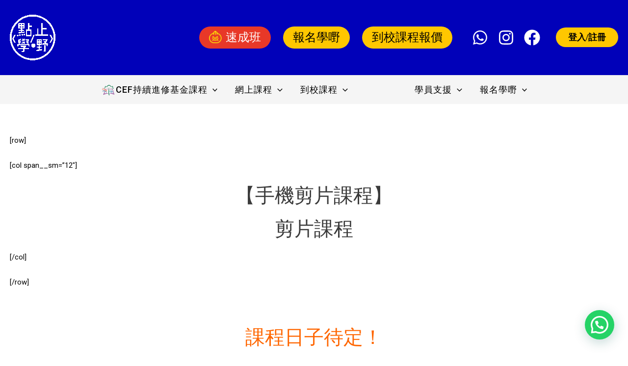

--- FILE ---
content_type: text/html; charset=UTF-8
request_url: https://learnmore.com.hk/%E6%89%8B%E6%A9%9F%E5%89%AA%E7%89%87%E8%AA%B2%E7%A8%8B1/
body_size: 78061
content:
<!DOCTYPE html><html lang="zh-HK"><head><meta charset="UTF-8"><meta name="viewport" content="width=device-width, initial-scale=1"><link rel="profile" href="https://gmpg.org/xfn/11"><link rel="stylesheet" href="https://unpkg.com/swiper@8/swiper-bundle.min.css"/> <script async src='https://www.clickcease.com/monitor/stat.js'> </script><meta name='robots' content='index, follow, max-image-preview:large, max-snippet:-1, max-video-preview:-1' /> <style>img:is([sizes="auto" i], [sizes^="auto," i]) { contain-intrinsic-size: 3000px 1500px }</style> <!-- GTM Kit --> <script  data-cfasync="false" data-nowprocket=""> var dataLayer = dataLayer ||
[];
var gtmkit_settings = {"datalayer_name":"dataLayer"}; </script><title>手機剪片課程 - 點止學嘢</title><link rel="preconnect" href="https://fonts.gstatic.com/" crossorigin/><link rel="preconnect" href="https://fonts.googleapis.com"/><style type="text/css">@font-face {
font-family: 'Montserrat';
font-style: normal;
font-weight: 700;
font-display: swap;
src: url(https://fonts.gstatic.com/s/montserrat/v31/JTUHjIg1_i6t8kCHKm4532VJOt5-QNFgpCuM73w3aX8.ttf) format('truetype');
}
@font-face {
font-family: 'Montserrat';
font-style: normal;
font-weight: 800;
font-display: swap;
src: url(https://fonts.gstatic.com/s/montserrat/v31/JTUHjIg1_i6t8kCHKm4532VJOt5-QNFgpCvr73w3aX8.ttf) format('truetype');
}
@font-face {
font-family: 'Montserrat';
font-style: normal;
font-weight: 900;
font-display: swap;
src: url(https://fonts.gstatic.com/s/montserrat/v31/JTUHjIg1_i6t8kCHKm4532VJOt5-QNFgpCvC73w3aX8.ttf) format('truetype');
}
@font-face {
font-family: 'Noto Sans';
font-style: italic;
font-weight: 400;
font-stretch: normal;
font-display: swap;
src: url(https://fonts.gstatic.com/s/notosans/v42/o-0kIpQlx3QUlC5A4PNr4C5OaxRsfNNlKbCePevHtVtX57DGjDU1QDce2V7SzQ.ttf) format('truetype');
}
@font-face {
font-family: 'Noto Sans';
font-style: normal;
font-weight: 400;
font-stretch: normal;
font-display: swap;
src: url(https://fonts.gstatic.com/s/notosans/v42/o-0mIpQlx3QUlC5A4PNB6Ryti20_6n1iPHjcz6L1SoM-jCpoiyD9A-9U6Vc.ttf) format('truetype');
}
@font-face {
font-family: 'Noto Sans';
font-style: normal;
font-weight: 700;
font-stretch: normal;
font-display: swap;
src: url(https://fonts.gstatic.com/s/notosans/v42/o-0mIpQlx3QUlC5A4PNB6Ryti20_6n1iPHjcz6L1SoM-jCpoiyAaBO9U6Vc.ttf) format('truetype');
} </style><link rel="canonical" href="https://learnmore.com.hk/手機剪片課程1/" /><meta property="og:locale" content="zh_HK" /><meta property="og:type" content="article" /><meta property="og:title" content="手機剪片課程 - 點止學嘢" /><meta property="og:description" content="[row] [col span__sm=&#8221;12&#8243;] 【手機剪片課程】 剪片課程 [/c &hellip; 手機剪片課程 Read More &raquo;" /><meta property="og:url" content="https://learnmore.com.hk/手機剪片課程1/" /><meta property="og:site_name" content="點止學嘢" /><meta property="article:modified_time" content="2020-09-25T05:42:46+00:00" /><meta name="twitter:card" content="summary_large_image" /> <script type="application/ld+json" class="yoast-schema-graph">{"@context":"https://schema.org","@graph":[{"@type":"Organization","@id":"https://azure-quail-294119.hostingersite.com/#organization","name":"點止學嘢","url":"https://azure-quail-294119.hostingersite.com/","sameAs":[],"logo":{"@type":"ImageObject","inLanguage":"zh-HK","@id":"https://azure-quail-294119.hostingersite.com/#/schema/logo/image/","url":"https://learnmore.com.hk/wp-content/uploads/2022/11/cropped-learnmore_logo-1.png","contentUrl":"https://learnmore.com.hk/wp-content/uploads/2022/11/cropped-learnmore_logo-1.png","width":195,"height":196,"caption":"點止學嘢"},"image":{"@id":"https://azure-quail-294119.hostingersite.com/#/schema/logo/image/"}},{"@type":"WebSite","@id":"https://azure-quail-294119.hostingersite.com/#website","url":"https://azure-quail-294119.hostingersite.com/","name":"點止學嘢","description":"點止學嘢","publisher":{"@id":"https://azure-quail-294119.hostingersite.com/#organization"},"potentialAction":[{"@type":"SearchAction","target":{"@type":"EntryPoint","urlTemplate":"https://azure-quail-294119.hostingersite.com/?s={search_term_string}"},"query-input":"required name=search_term_string"}],"inLanguage":"zh-HK"},{"@type":"WebPage","@id":"https://learnmore.com.hk/%e6%89%8b%e6%a9%9f%e5%89%aa%e7%89%87%e8%aa%b2%e7%a8%8b1/","url":"https://learnmore.com.hk/%e6%89%8b%e6%a9%9f%e5%89%aa%e7%89%87%e8%aa%b2%e7%a8%8b1/","name":"手機剪片課程 - 點止學嘢","isPartOf":{"@id":"https://azure-quail-294119.hostingersite.com/#website"},"datePublished":"2020-05-15T03:25:11+00:00","dateModified":"2020-09-25T05:42:46+00:00","breadcrumb":{"@id":"https://learnmore.com.hk/%e6%89%8b%e6%a9%9f%e5%89%aa%e7%89%87%e8%aa%b2%e7%a8%8b1/#breadcrumb"},"inLanguage":"zh-HK","potentialAction":[{"@type":"ReadAction","target":["https://learnmore.com.hk/%e6%89%8b%e6%a9%9f%e5%89%aa%e7%89%87%e8%aa%b2%e7%a8%8b1/"]}]},{"@type":"BreadcrumbList","@id":"https://learnmore.com.hk/%e6%89%8b%e6%a9%9f%e5%89%aa%e7%89%87%e8%aa%b2%e7%a8%8b1/#breadcrumb","itemListElement":[{"@type":"ListItem","position":1,"name":"首頁","item":"https://azure-quail-294119.hostingersite.com/"},{"@type":"ListItem","position":2,"name":"手機剪片課程"}]}]}</script><link rel='dns-prefetch' href='//maps.googleapis.com' /><link rel='dns-prefetch' href='//meet.jit.si' /><link rel='dns-prefetch' href='//fonts.googleapis.com' /><link rel='dns-prefetch' href='//www.googletagmanager.com' /><link rel="alternate" type="application/rss+xml" title="訂閱《點止學嘢》&raquo; 資訊提供" href="https://learnmore.com.hk/feed/" /><link rel="alternate" type="application/rss+xml" title="訂閱《點止學嘢》&raquo; 留言的資訊提供" href="https://learnmore.com.hk/comments/feed/" /> <script> window._wpemojiSettings = {"baseUrl":"https:\/\/s.w.org\/images\/core\/emoji\/15.1.0\/72x72\/","ext":".png","svgUrl":"https:\/\/s.w.org\/images\/core\/emoji\/15.1.0\/svg\/","svgExt":".svg","source":{"concatemoji":"https:\/\/learnmore.com.hk\/wp-includes\/js\/wp-emoji-release.min.js"}};
/*! This file is auto-generated */
!function(i,n){var o,s,e;function c(e){try{var t={supportTests:e,timestamp:(new Date).valueOf()};sessionStorage.setItem(o,JSON.stringify(t))}catch(e){}}function p(e,t,n){e.clearRect(0,0,e.canvas.width,e.canvas.height),e.fillText(t,0,0);var t=new Uint32Array(e.getImageData(0,0,e.canvas.width,e.canvas.height).data),r=(e.clearRect(0,0,e.canvas.width,e.canvas.height),e.fillText(n,0,0),new Uint32Array(e.getImageData(0,0,e.canvas.width,e.canvas.height).data));return t.every(function(e,t){return e===r[t]})}function u(e,t,n){switch(t){case"flag":return n(e,"\ud83c\udff3\ufe0f\u200d\u26a7\ufe0f","\ud83c\udff3\ufe0f\u200b\u26a7\ufe0f")?!1:!n(e,"\ud83c\uddfa\ud83c\uddf3","\ud83c\uddfa\u200b\ud83c\uddf3")&&!n(e,"\ud83c\udff4\udb40\udc67\udb40\udc62\udb40\udc65\udb40\udc6e\udb40\udc67\udb40\udc7f","\ud83c\udff4\u200b\udb40\udc67\u200b\udb40\udc62\u200b\udb40\udc65\u200b\udb40\udc6e\u200b\udb40\udc67\u200b\udb40\udc7f");case"emoji":return!n(e,"\ud83d\udc26\u200d\ud83d\udd25","\ud83d\udc26\u200b\ud83d\udd25")}return!1}function f(e,t,n){var r="undefined"!=typeof WorkerGlobalScope&&self instanceof WorkerGlobalScope?new OffscreenCanvas(300,150):i.createElement("canvas"),a=r.getContext("2d",{willReadFrequently:!0}),o=(a.textBaseline="top",a.font="600 32px Arial",{});return e.forEach(function(e){o[e]=t(a,e,n)}),o}function t(e){var t=i.createElement("script");t.src=e,t.defer=!0,i.head.appendChild(t)}"undefined"!=typeof Promise&&(o="wpEmojiSettingsSupports",s=["flag","emoji"],n.supports={everything:!0,everythingExceptFlag:!0},e=new Promise(function(e){i.addEventListener("DOMContentLoaded",e,{once:!0})}),new Promise(function(t){var n=function(){try{var e=JSON.parse(sessionStorage.getItem(o));if("object"==typeof e&&"number"==typeof e.timestamp&&(new Date).valueOf()<e.timestamp+604800&&"object"==typeof e.supportTests)return e.supportTests}catch(e){}return null}();if(!n){if("undefined"!=typeof Worker&&"undefined"!=typeof OffscreenCanvas&&"undefined"!=typeof URL&&URL.createObjectURL&&"undefined"!=typeof Blob)try{var e="postMessage("+f.toString()+"("+[JSON.stringify(s),u.toString(),p.toString()].join(",")+"));",r=new Blob([e],{type:"text/javascript"}),a=new Worker(URL.createObjectURL(r),{name:"wpTestEmojiSupports"});return void(a.onmessage=function(e){c(n=e.data),a.terminate(),t(n)})}catch(e){}c(n=f(s,u,p))}t(n)}).then(function(e){for(var t in e)n.supports[t]=e[t],n.supports.everything=n.supports.everything&&n.supports[t],"flag"!==t&&(n.supports.everythingExceptFlag=n.supports.everythingExceptFlag&&n.supports[t]);n.supports.everythingExceptFlag=n.supports.everythingExceptFlag&&!n.supports.flag,n.DOMReady=!1,n.readyCallback=function(){n.DOMReady=!0}}).then(function(){return e}).then(function(){var e;n.supports.everything||(n.readyCallback(),(e=n.source||{}).concatemoji?t(e.concatemoji):e.wpemoji&&e.twemoji&&(t(e.twemoji),t(e.wpemoji)))}))}((window,document),window._wpemojiSettings);
</script><!-- <link rel='stylesheet' id='astra-theme-css-css' href='https://learnmore.com.hk/wp-content/themes/astra/assets/css/minified/main.min.css' media='all' /> -->
<link rel="stylesheet" type="text/css" href="//learnmore.com.hk/wp-content/cache/wpfc-minified/mjh3d8yo/ijbi.css" media="all"/> <style id='astra-theme-css-inline-css'> :root{--ast-container-default-xlg-padding:3em;--ast-container-default-lg-padding:3em;--ast-container-default-slg-padding:2em;--ast-container-default-md-padding:3em;--ast-container-default-sm-padding:3em;--ast-container-default-xs-padding:2.4em;--ast-container-default-xxs-padding:1.8em;}html{font-size:93.75%;}a{color:var(--ast-global-color-0);}a:hover,a:focus{color:var(--ast-global-color-1);}body,button,input,select,textarea,.ast-button,.ast-custom-button{font-family:-apple-system,BlinkMacSystemFont,Segoe UI,Roboto,Oxygen-Sans,Ubuntu,Cantarell,Helvetica Neue,sans-serif;font-weight:inherit;font-size:15px;font-size:1rem;}blockquote{color:var(--ast-global-color-3);}.site-title{font-size:35px;font-size:2.3333333333333rem;display:none;}header .custom-logo-link img{max-width:93px;}.astra-logo-svg{width:93px;}.ast-archive-description .ast-archive-title{font-size:40px;font-size:2.6666666666667rem;}.site-header .site-description{font-size:15px;font-size:1rem;display:none;}.entry-title{font-size:30px;font-size:2rem;}h1,.entry-content h1{font-size:40px;font-size:2.6666666666667rem;}h2,.entry-content h2{font-size:30px;font-size:2rem;}h3,.entry-content h3{font-size:25px;font-size:1.6666666666667rem;}h4,.entry-content h4{font-size:20px;font-size:1.3333333333333rem;}h5,.entry-content h5{font-size:18px;font-size:1.2rem;}h6,.entry-content h6{font-size:15px;font-size:1rem;}.ast-single-post .entry-title,.page-title{font-size:30px;font-size:2rem;}::selection{background-color:var(--ast-global-color-0);color:#ffffff;}body,h1,.entry-title a,.entry-content h1,h2,.entry-content h2,h3,.entry-content h3,h4,.entry-content h4,h5,.entry-content h5,h6,.entry-content h6{color:var(--ast-global-color-3);}.tagcloud a:hover,.tagcloud a:focus,.tagcloud a.current-item{color:#ffffff;border-color:var(--ast-global-color-0);background-color:var(--ast-global-color-0);}input:focus,input[type="text"]:focus,input[type="email"]:focus,input[type="url"]:focus,input[type="password"]:focus,input[type="reset"]:focus,input[type="search"]:focus,textarea:focus{border-color:var(--ast-global-color-0);}input[type="radio"]:checked,input[type=reset],input[type="checkbox"]:checked,input[type="checkbox"]:hover:checked,input[type="checkbox"]:focus:checked,input[type=range]::-webkit-slider-thumb{border-color:var(--ast-global-color-0);background-color:var(--ast-global-color-0);box-shadow:none;}.site-footer a:hover + .post-count,.site-footer a:focus + .post-count{background:var(--ast-global-color-0);border-color:var(--ast-global-color-0);}.single .nav-links .nav-previous,.single .nav-links .nav-next{color:var(--ast-global-color-0);}.entry-meta,.entry-meta *{line-height:1.45;color:var(--ast-global-color-0);}.entry-meta a:hover,.entry-meta a:hover *,.entry-meta a:focus,.entry-meta a:focus *,.page-links > .page-link,.page-links .page-link:hover,.post-navigation a:hover{color:var(--ast-global-color-1);}#cat option,.secondary .calendar_wrap thead a,.secondary .calendar_wrap thead a:visited{color:var(--ast-global-color-0);}.secondary .calendar_wrap #today,.ast-progress-val span{background:var(--ast-global-color-0);}.secondary a:hover + .post-count,.secondary a:focus + .post-count{background:var(--ast-global-color-0);border-color:var(--ast-global-color-0);}.calendar_wrap #today > a{color:#ffffff;}.page-links .page-link,.single .post-navigation a{color:var(--ast-global-color-0);}.ast-archive-title{color:var(--ast-global-color-2);}.widget-title{font-size:21px;font-size:1.4rem;color:var(--ast-global-color-2);}.ast-logo-title-inline .site-logo-img{padding-right:1em;}.site-logo-img img{ transition:all 0.2s linear;}@media (max-width:921px){#ast-desktop-header{display:none;}}@media (min-width:921px){#ast-mobile-header{display:none;}}.wp-block-buttons.aligncenter{justify-content:center;}@media (max-width:921px){.ast-theme-transparent-header #primary,.ast-theme-transparent-header #secondary{padding:0;}}@media (max-width:921px){.ast-plain-container.ast-no-sidebar #primary{padding:0;}}.ast-plain-container.ast-no-sidebar #primary{margin-top:0;margin-bottom:0;}@media (min-width:1200px){.ast-plain-container.ast-no-sidebar #primary{margin-top:60px;margin-bottom:60px;}}.wp-block-button.is-style-outline .wp-block-button__link{border-color:var(--ast-global-color-0);}.wp-block-button.is-style-outline > .wp-block-button__link:not(.has-text-color),.wp-block-button.wp-block-button__link.is-style-outline:not(.has-text-color){color:var(--ast-global-color-0);}.wp-block-button.is-style-outline .wp-block-button__link:hover,.wp-block-button.is-style-outline .wp-block-button__link:focus{color:#ffffff !important;background-color:var(--ast-global-color-1);border-color:var(--ast-global-color-1);}.post-page-numbers.current .page-link,.ast-pagination .page-numbers.current{color:#ffffff;border-color:var(--ast-global-color-0);background-color:var(--ast-global-color-0);border-radius:2px;}h1.widget-title{font-weight:inherit;}h2.widget-title{font-weight:inherit;}h3.widget-title{font-weight:inherit;}#page{display:flex;flex-direction:column;min-height:100vh;}.ast-404-layout-1 h1.page-title{color:var(--ast-global-color-2);}.single .post-navigation a{line-height:1em;height:inherit;}.error-404 .page-sub-title{font-size:1.5rem;font-weight:inherit;}.search .site-content .content-area .search-form{margin-bottom:0;}#page .site-content{flex-grow:1;}.widget{margin-bottom:3.5em;}#secondary li{line-height:1.5em;}#secondary .wp-block-group h2{margin-bottom:0.7em;}#secondary h2{font-size:1.7rem;}.ast-separate-container .ast-article-post,.ast-separate-container .ast-article-single,.ast-separate-container .ast-comment-list li.depth-1,.ast-separate-container .comment-respond{padding:3em;}.ast-separate-container .ast-comment-list li.depth-1,.hentry{margin-bottom:2em;}.ast-separate-container .ast-archive-description,.ast-separate-container .ast-author-box{background-color:var(--ast-global-color-5);border-bottom:1px solid var(--ast-border-color);}.ast-separate-container .comments-title{padding:2em 2em 0 2em;}.ast-page-builder-template .comment-form-textarea,.ast-comment-formwrap .ast-grid-common-col{padding:0;}.ast-comment-formwrap{padding:0 20px;display:inline-flex;column-gap:20px;}.archive.ast-page-builder-template .entry-header{margin-top:2em;}.ast-page-builder-template .ast-comment-formwrap{width:100%;}.entry-title{margin-bottom:0.5em;}.ast-archive-description .ast-archive-title{margin-bottom:10px;text-transform:capitalize;}.ast-archive-description p{font-size:inherit;font-weight:inherit;line-height:inherit;}@media (min-width:921px){.ast-left-sidebar.ast-page-builder-template #secondary,.archive.ast-right-sidebar.ast-page-builder-template .site-main{padding-left:20px;padding-right:20px;}}@media (max-width:544px){.ast-comment-formwrap.ast-row{column-gap:10px;}}@media (min-width:1201px){.ast-separate-container .ast-article-post,.ast-separate-container .ast-article-single,.ast-separate-container .ast-archive-description,.ast-separate-container .ast-author-box,.ast-separate-container .ast-404-layout-1,.ast-separate-container .no-results{padding:3em;}}@media (max-width:921px){.ast-separate-container #primary,.ast-separate-container #secondary{padding:1.5em 0;}#primary,#secondary{padding:1.5em 0;margin:0;}.ast-left-sidebar #content > .ast-container{display:flex;flex-direction:column-reverse;width:100%;}}@media (min-width:922px){.ast-separate-container.ast-right-sidebar #primary,.ast-separate-container.ast-left-sidebar #primary{border:0;}.search-no-results.ast-separate-container #primary{margin-bottom:4em;}}.wp-block-button .wp-block-button__link{color:#ffffff;}.wp-block-button .wp-block-button__link:hover,.wp-block-button .wp-block-button__link:focus{color:#ffffff;background-color:var(--ast-global-color-1);border-color:var(--ast-global-color-1);}.wp-block-button .wp-block-button__link,.wp-block-search .wp-block-search__button,body .wp-block-file .wp-block-file__button{border-color:var(--ast-global-color-0);background-color:var(--ast-global-color-0);color:#ffffff;font-family:inherit;font-weight:inherit;line-height:1;border-radius:2px;padding-top:15px;padding-right:30px;padding-bottom:15px;padding-left:30px;}@media (max-width:921px){.wp-block-button .wp-block-button__link,.wp-block-search .wp-block-search__button,body .wp-block-file .wp-block-file__button{padding-top:14px;padding-right:28px;padding-bottom:14px;padding-left:28px;}}@media (max-width:544px){.wp-block-button .wp-block-button__link,.wp-block-search .wp-block-search__button,body .wp-block-file .wp-block-file__button{padding-top:12px;padding-right:24px;padding-bottom:12px;padding-left:24px;}}.menu-toggle,button,.ast-button,.ast-custom-button,.button,input#submit,input[type="button"],input[type="submit"],input[type="reset"],form[CLASS*="wp-block-search__"].wp-block-search .wp-block-search__inside-wrapper .wp-block-search__button,body .wp-block-file .wp-block-file__button,.search .search-submit{border-style:solid;border-top-width:0;border-right-width:0;border-left-width:0;border-bottom-width:0;color:#ffffff;border-color:var(--ast-global-color-0);background-color:var(--ast-global-color-0);border-radius:2px;padding-top:15px;padding-right:30px;padding-bottom:15px;padding-left:30px;font-family:inherit;font-weight:inherit;line-height:1;}button:focus,.menu-toggle:hover,button:hover,.ast-button:hover,.ast-custom-button:hover .button:hover,.ast-custom-button:hover ,input[type=reset]:hover,input[type=reset]:focus,input#submit:hover,input#submit:focus,input[type="button"]:hover,input[type="button"]:focus,input[type="submit"]:hover,input[type="submit"]:focus,form[CLASS*="wp-block-search__"].wp-block-search .wp-block-search__inside-wrapper .wp-block-search__button:hover,form[CLASS*="wp-block-search__"].wp-block-search .wp-block-search__inside-wrapper .wp-block-search__button:focus,body .wp-block-file .wp-block-file__button:hover,body .wp-block-file .wp-block-file__button:focus{color:#ffffff;background-color:var(--ast-global-color-1);border-color:var(--ast-global-color-1);}form[CLASS*="wp-block-search__"].wp-block-search .wp-block-search__inside-wrapper .wp-block-search__button.has-icon{padding-top:calc(15px - 3px);padding-right:calc(30px - 3px);padding-bottom:calc(15px - 3px);padding-left:calc(30px - 3px);}@media (min-width:544px){.ast-container{max-width:100%;}}@media (max-width:544px){.ast-separate-container .ast-article-post,.ast-separate-container .ast-article-single,.ast-separate-container .comments-title,.ast-separate-container .ast-archive-description{padding:1.5em 1em;}.ast-separate-container #content .ast-container{padding-left:0.54em;padding-right:0.54em;}.ast-separate-container .ast-comment-list li.depth-1{padding:1.5em 1em;margin-bottom:1.5em;}.ast-separate-container .ast-comment-list .bypostauthor{padding:.5em;}.ast-search-menu-icon.ast-dropdown-active .search-field{width:170px;}.menu-toggle,button,.ast-button,.button,input#submit,input[type="button"],input[type="submit"],input[type="reset"]{padding-top:12px;padding-right:24px;padding-bottom:12px;padding-left:24px;}}@media (max-width:921px){.menu-toggle,button,.ast-button,.button,input#submit,input[type="button"],input[type="submit"],input[type="reset"]{padding-top:14px;padding-right:28px;padding-bottom:14px;padding-left:28px;}.ast-mobile-header-stack .main-header-bar .ast-search-menu-icon{display:inline-block;}.ast-header-break-point.ast-header-custom-item-outside .ast-mobile-header-stack .main-header-bar .ast-search-icon{margin:0;}.ast-comment-avatar-wrap img{max-width:2.5em;}.ast-separate-container .ast-comment-list li.depth-1{padding:1.5em 2.14em;}.ast-separate-container .comment-respond{padding:2em 2.14em;}.ast-comment-meta{padding:0 1.8888em 1.3333em;}}@media (max-width:921px){.site-title{display:block;}.ast-archive-description .ast-archive-title{font-size:40px;}.site-header .site-description{display:none;}.entry-title{font-size:30px;}h1,.entry-content h1{font-size:30px;}h2,.entry-content h2{font-size:25px;}h3,.entry-content h3{font-size:20px;}.ast-single-post .entry-title,.page-title{font-size:30px;}}@media (max-width:544px){.site-title{display:block;}.ast-archive-description .ast-archive-title{font-size:40px;}.site-header .site-description{display:none;}.entry-title{font-size:30px;}h1,.entry-content h1{font-size:30px;}h2,.entry-content h2{font-size:25px;}h3,.entry-content h3{font-size:20px;}.ast-single-post .entry-title,.page-title{font-size:30px;}}@media (max-width:921px){html{font-size:85.5%;}}@media (max-width:544px){html{font-size:85.5%;}}@media (min-width:922px){.ast-container{max-width:1340px;}}@media (min-width:922px){.site-content .ast-container{display:flex;}}@media (max-width:921px){.site-content .ast-container{flex-direction:column;}}@media (min-width:922px){.main-header-menu .sub-menu .menu-item.ast-left-align-sub-menu:hover > .sub-menu,.main-header-menu .sub-menu .menu-item.ast-left-align-sub-menu.focus > .sub-menu{margin-left:-0px;}}blockquote,cite {font-style: initial;}.wp-block-file {display: flex;align-items: center;flex-wrap: wrap;justify-content: space-between;}.wp-block-pullquote {border: none;}.wp-block-pullquote blockquote::before {content: "\201D";font-family: "Helvetica",sans-serif;display: flex;transform: rotate( 180deg );font-size: 6rem;font-style: normal;line-height: 1;font-weight: bold;align-items: center;justify-content: center;}.has-text-align-right > blockquote::before {justify-content: flex-start;}.has-text-align-left > blockquote::before {justify-content: flex-end;}figure.wp-block-pullquote.is-style-solid-color blockquote {max-width: 100%;text-align: inherit;}html body {--wp--custom--ast-default-block-top-padding: 3em;--wp--custom--ast-default-block-right-padding: 3em;--wp--custom--ast-default-block-bottom-padding: 3em;--wp--custom--ast-default-block-left-padding: 3em;--wp--custom--ast-container-width: 1300px;--wp--custom--ast-content-width-size: 1300px;--wp--custom--ast-wide-width-size: calc(1300px + var(--wp--custom--ast-default-block-left-padding) + var(--wp--custom--ast-default-block-right-padding));}@media(max-width: 921px) {html body {--wp--custom--ast-default-block-top-padding: 3em;--wp--custom--ast-default-block-right-padding: 2em;--wp--custom--ast-default-block-bottom-padding: 3em;--wp--custom--ast-default-block-left-padding: 2em;}}@media(max-width: 544px) {html body {--wp--custom--ast-default-block-top-padding: 3em;--wp--custom--ast-default-block-right-padding: 1.5em;--wp--custom--ast-default-block-bottom-padding: 3em;--wp--custom--ast-default-block-left-padding: 1.5em;}}.entry-content > .wp-block-group,.entry-content > .wp-block-cover,.entry-content > .wp-block-columns {padding-top: var(--wp--custom--ast-default-block-top-padding);padding-right: var(--wp--custom--ast-default-block-right-padding);padding-bottom: var(--wp--custom--ast-default-block-bottom-padding);padding-left: var(--wp--custom--ast-default-block-left-padding);}.ast-plain-container.ast-no-sidebar .entry-content > .alignfull,.ast-page-builder-template .ast-no-sidebar .entry-content > .alignfull {margin-left: calc( -50vw + 50%);margin-right: calc( -50vw + 50%);max-width: 100vw;width: 100vw;}.ast-plain-container.ast-no-sidebar .entry-content .alignfull .alignfull,.ast-page-builder-template.ast-no-sidebar .entry-content .alignfull .alignfull,.ast-plain-container.ast-no-sidebar .entry-content .alignfull .alignwide,.ast-page-builder-template.ast-no-sidebar .entry-content .alignfull .alignwide,.ast-plain-container.ast-no-sidebar .entry-content .alignwide .alignfull,.ast-page-builder-template.ast-no-sidebar .entry-content .alignwide .alignfull,.ast-plain-container.ast-no-sidebar .entry-content .alignwide .alignwide,.ast-page-builder-template.ast-no-sidebar .entry-content .alignwide .alignwide,.ast-plain-container.ast-no-sidebar .entry-content .wp-block-column .alignfull,.ast-page-builder-template.ast-no-sidebar .entry-content .wp-block-column .alignfull,.ast-plain-container.ast-no-sidebar .entry-content .wp-block-column .alignwide,.ast-page-builder-template.ast-no-sidebar .entry-content .wp-block-column .alignwide {margin-left: auto;margin-right: auto;width: 100%;}[ast-blocks-layout] .wp-block-separator:not(.is-style-dots) {height: 0;}[ast-blocks-layout] .wp-block-separator {margin: 20px auto;}[ast-blocks-layout] .wp-block-separator:not(.is-style-wide):not(.is-style-dots) {max-width: 100px;}[ast-blocks-layout] .wp-block-separator.has-background {padding: 0;}.entry-content[ast-blocks-layout] > * {max-width: var(--wp--custom--ast-content-width-size);margin-left: auto;margin-right: auto;}.entry-content[ast-blocks-layout] > .alignwide {max-width: var(--wp--custom--ast-wide-width-size);}.entry-content[ast-blocks-layout] .alignfull {max-width: none;}.entry-content .wp-block-columns {margin-bottom: 0;}blockquote {margin: 1.5em;border: none;}.wp-block-quote:not(.has-text-align-right):not(.has-text-align-center) {border-left: 5px solid rgba(0,0,0,0.05);}.has-text-align-right > blockquote,blockquote.has-text-align-right {border-right: 5px solid rgba(0,0,0,0.05);}.has-text-align-left > blockquote,blockquote.has-text-align-left {border-left: 5px solid rgba(0,0,0,0.05);}.wp-block-site-tagline,.wp-block-latest-posts .read-more {margin-top: 15px;}.wp-block-loginout p label {display: block;}.wp-block-loginout p:not(.login-remember):not(.login-submit) input {width: 100%;}.wp-block-loginout input:focus {border-color: transparent;}.wp-block-loginout input:focus {outline: thin dotted;}.entry-content .wp-block-media-text .wp-block-media-text__content {padding: 0 0 0 8%;}.entry-content .wp-block-media-text.has-media-on-the-right .wp-block-media-text__content {padding: 0 8% 0 0;}.entry-content .wp-block-media-text.has-background .wp-block-media-text__content {padding: 8%;}.entry-content .wp-block-cover:not([class*="background-color"]) .wp-block-cover__inner-container,.entry-content .wp-block-cover:not([class*="background-color"]) .wp-block-cover-image-text,.entry-content .wp-block-cover:not([class*="background-color"]) .wp-block-cover-text,.entry-content .wp-block-cover-image:not([class*="background-color"]) .wp-block-cover__inner-container,.entry-content .wp-block-cover-image:not([class*="background-color"]) .wp-block-cover-image-text,.entry-content .wp-block-cover-image:not([class*="background-color"]) .wp-block-cover-text {color: var(--ast-global-color-5);}.wp-block-loginout .login-remember input {width: 1.1rem;height: 1.1rem;margin: 0 5px 4px 0;vertical-align: middle;}.wp-block-latest-posts > li > *:first-child,.wp-block-latest-posts:not(.is-grid) > li:first-child {margin-top: 0;}.wp-block-search__inside-wrapper .wp-block-search__input {padding: 0 10px;color: var(--ast-global-color-3);background: var(--ast-global-color-5);border-color: var(--ast-border-color);}.wp-block-latest-posts .read-more {margin-bottom: 1.5em;}.wp-block-search__no-button .wp-block-search__inside-wrapper .wp-block-search__input {padding-top: 5px;padding-bottom: 5px;}.wp-block-latest-posts .wp-block-latest-posts__post-date,.wp-block-latest-posts .wp-block-latest-posts__post-author {font-size: 1rem;}.wp-block-latest-posts > li > *,.wp-block-latest-posts:not(.is-grid) > li {margin-top: 12px;margin-bottom: 12px;}.ast-page-builder-template .entry-content[ast-blocks-layout] > *,.ast-page-builder-template .entry-content[ast-blocks-layout] > .alignfull > * {max-width: none;}.ast-page-builder-template .entry-content[ast-blocks-layout] > .alignwide > * {max-width: var(--wp--custom--ast-wide-width-size);}.ast-page-builder-template .entry-content[ast-blocks-layout] > .inherit-container-width > *,.ast-page-builder-template .entry-content[ast-blocks-layout] > * > *,.entry-content[ast-blocks-layout] > .wp-block-cover .wp-block-cover__inner-container {max-width: var(--wp--custom--ast-content-width-size);margin-left: auto;margin-right: auto;}.entry-content[ast-blocks-layout] .wp-block-cover:not(.alignleft):not(.alignright) {width: auto;}@media(max-width: 1200px) {.ast-separate-container .entry-content > .alignfull,.ast-separate-container .entry-content[ast-blocks-layout] > .alignwide,.ast-plain-container .entry-content[ast-blocks-layout] > .alignwide,.ast-plain-container .entry-content .alignfull {margin-left: calc(-1 * min(var(--ast-container-default-xlg-padding),20px)) ;margin-right: calc(-1 * min(var(--ast-container-default-xlg-padding),20px));}}@media(min-width: 1201px) {.ast-separate-container .entry-content > .alignfull {margin-left: calc(-1 * var(--ast-container-default-xlg-padding) );margin-right: calc(-1 * var(--ast-container-default-xlg-padding) );}.ast-separate-container .entry-content[ast-blocks-layout] > .alignwide,.ast-plain-container .entry-content[ast-blocks-layout] > .alignwide {margin-left: calc(-1 * var(--wp--custom--ast-default-block-left-padding) );margin-right: calc(-1 * var(--wp--custom--ast-default-block-right-padding) );}}@media(min-width: 921px) {.ast-separate-container .entry-content .wp-block-group.alignwide:not(.inherit-container-width) > :where(:not(.alignleft):not(.alignright)),.ast-plain-container .entry-content .wp-block-group.alignwide:not(.inherit-container-width) > :where(:not(.alignleft):not(.alignright)) {max-width: calc( var(--wp--custom--ast-content-width-size) + 80px );}.ast-plain-container.ast-right-sidebar .entry-content[ast-blocks-layout] .alignfull,.ast-plain-container.ast-left-sidebar .entry-content[ast-blocks-layout] .alignfull {margin-left: -60px;margin-right: -60px;}}@media(min-width: 544px) {.entry-content > .alignleft {margin-right: 20px;}.entry-content > .alignright {margin-left: 20px;}}@media (max-width:544px){.wp-block-columns .wp-block-column:not(:last-child){margin-bottom:20px;}.wp-block-latest-posts{margin:0;}}@media( max-width: 600px ) {.entry-content .wp-block-media-text .wp-block-media-text__content,.entry-content .wp-block-media-text.has-media-on-the-right .wp-block-media-text__content {padding: 8% 0 0;}.entry-content .wp-block-media-text.has-background .wp-block-media-text__content {padding: 8%;}}:root .has-ast-global-color-0-color{color:var(--ast-global-color-0);}:root .has-ast-global-color-0-background-color{background-color:var(--ast-global-color-0);}:root .wp-block-button .has-ast-global-color-0-color{color:var(--ast-global-color-0);}:root .wp-block-button .has-ast-global-color-0-background-color{background-color:var(--ast-global-color-0);}:root .has-ast-global-color-1-color{color:var(--ast-global-color-1);}:root .has-ast-global-color-1-background-color{background-color:var(--ast-global-color-1);}:root .wp-block-button .has-ast-global-color-1-color{color:var(--ast-global-color-1);}:root .wp-block-button .has-ast-global-color-1-background-color{background-color:var(--ast-global-color-1);}:root .has-ast-global-color-2-color{color:var(--ast-global-color-2);}:root .has-ast-global-color-2-background-color{background-color:var(--ast-global-color-2);}:root .wp-block-button .has-ast-global-color-2-color{color:var(--ast-global-color-2);}:root .wp-block-button .has-ast-global-color-2-background-color{background-color:var(--ast-global-color-2);}:root .has-ast-global-color-3-color{color:var(--ast-global-color-3);}:root .has-ast-global-color-3-background-color{background-color:var(--ast-global-color-3);}:root .wp-block-button .has-ast-global-color-3-color{color:var(--ast-global-color-3);}:root .wp-block-button .has-ast-global-color-3-background-color{background-color:var(--ast-global-color-3);}:root .has-ast-global-color-4-color{color:var(--ast-global-color-4);}:root .has-ast-global-color-4-background-color{background-color:var(--ast-global-color-4);}:root .wp-block-button .has-ast-global-color-4-color{color:var(--ast-global-color-4);}:root .wp-block-button .has-ast-global-color-4-background-color{background-color:var(--ast-global-color-4);}:root .has-ast-global-color-5-color{color:var(--ast-global-color-5);}:root .has-ast-global-color-5-background-color{background-color:var(--ast-global-color-5);}:root .wp-block-button .has-ast-global-color-5-color{color:var(--ast-global-color-5);}:root .wp-block-button .has-ast-global-color-5-background-color{background-color:var(--ast-global-color-5);}:root .has-ast-global-color-6-color{color:var(--ast-global-color-6);}:root .has-ast-global-color-6-background-color{background-color:var(--ast-global-color-6);}:root .wp-block-button .has-ast-global-color-6-color{color:var(--ast-global-color-6);}:root .wp-block-button .has-ast-global-color-6-background-color{background-color:var(--ast-global-color-6);}:root .has-ast-global-color-7-color{color:var(--ast-global-color-7);}:root .has-ast-global-color-7-background-color{background-color:var(--ast-global-color-7);}:root .wp-block-button .has-ast-global-color-7-color{color:var(--ast-global-color-7);}:root .wp-block-button .has-ast-global-color-7-background-color{background-color:var(--ast-global-color-7);}:root .has-ast-global-color-8-color{color:var(--ast-global-color-8);}:root .has-ast-global-color-8-background-color{background-color:var(--ast-global-color-8);}:root .wp-block-button .has-ast-global-color-8-color{color:var(--ast-global-color-8);}:root .wp-block-button .has-ast-global-color-8-background-color{background-color:var(--ast-global-color-8);}:root{--ast-global-color-0:#0170B9;--ast-global-color-1:#3a3a3a;--ast-global-color-2:#3a3a3a;--ast-global-color-3:#4B4F58;--ast-global-color-4:#F5F5F5;--ast-global-color-5:#FFFFFF;--ast-global-color-6:#E5E5E5;--ast-global-color-7:#424242;--ast-global-color-8:#000000;}:root {--ast-border-color : var(--ast-global-color-6);}.ast-breadcrumbs .trail-browse,.ast-breadcrumbs .trail-items,.ast-breadcrumbs .trail-items li{display:inline-block;margin:0;padding:0;border:none;background:inherit;text-indent:0;}.ast-breadcrumbs .trail-browse{font-size:inherit;font-style:inherit;font-weight:inherit;color:inherit;}.ast-breadcrumbs .trail-items{list-style:none;}.trail-items li::after{padding:0 0.3em;content:"\00bb";}.trail-items li:last-of-type::after{display:none;}h1,.entry-content h1,h2,.entry-content h2,h3,.entry-content h3,h4,.entry-content h4,h5,.entry-content h5,h6,.entry-content h6{color:var(--ast-global-color-2);}.entry-title a{color:var(--ast-global-color-2);}@media (max-width:921px){.ast-builder-grid-row-container.ast-builder-grid-row-tablet-3-firstrow .ast-builder-grid-row > *:first-child,.ast-builder-grid-row-container.ast-builder-grid-row-tablet-3-lastrow .ast-builder-grid-row > *:last-child{grid-column:1 / -1;}}@media (max-width:544px){.ast-builder-grid-row-container.ast-builder-grid-row-mobile-3-firstrow .ast-builder-grid-row > *:first-child,.ast-builder-grid-row-container.ast-builder-grid-row-mobile-3-lastrow .ast-builder-grid-row > *:last-child{grid-column:1 / -1;}}.ast-builder-layout-element[data-section="title_tagline"]{display:flex;}@media (max-width:921px){.ast-header-break-point .ast-builder-layout-element[data-section="title_tagline"]{display:flex;}}@media (max-width:544px){.ast-header-break-point .ast-builder-layout-element[data-section="title_tagline"]{display:flex;}}.ast-builder-menu-1{font-family:inherit;font-weight:500;}.ast-builder-menu-1 .menu-item > .menu-link{color:#000000;}.ast-builder-menu-1 .menu-item > .ast-menu-toggle{color:#000000;}.ast-builder-menu-1 .menu-item:hover > .menu-link,.ast-builder-menu-1 .inline-on-mobile .menu-item:hover > .ast-menu-toggle{color:var(--ast-global-color-0);}.ast-builder-menu-1 .menu-item:hover > .ast-menu-toggle{color:var(--ast-global-color-0);}.ast-builder-menu-1 .sub-menu,.ast-builder-menu-1 .inline-on-mobile .sub-menu{border-top-width:2px;border-bottom-width:0px;border-right-width:0px;border-left-width:0px;border-color:var(--ast-global-color-0);border-style:solid;width:1320px;border-radius:0px;}.ast-builder-menu-1 .main-header-menu > .menu-item > .sub-menu,.ast-builder-menu-1 .main-header-menu > .menu-item > .astra-full-megamenu-wrapper{margin-top:0px;}.ast-desktop .ast-builder-menu-1 .main-header-menu > .menu-item > .sub-menu:before,.ast-desktop .ast-builder-menu-1 .main-header-menu > .menu-item > .astra-full-megamenu-wrapper:before{height:calc( 0px + 5px );}.ast-desktop .ast-builder-menu-1 .menu-item .sub-menu .menu-link{border-style:none;}@media (max-width:921px){.ast-header-break-point .ast-builder-menu-1 .menu-item.menu-item-has-children > .ast-menu-toggle{top:0;}.ast-builder-menu-1 .menu-item-has-children > .menu-link:after{content:unset;}}@media (max-width:544px){.ast-header-break-point .ast-builder-menu-1 .menu-item.menu-item-has-children > .ast-menu-toggle{top:0;}}.ast-builder-menu-1{display:flex;}@media (max-width:921px){.ast-header-break-point .ast-builder-menu-1{display:flex;}}@media (max-width:544px){.ast-header-break-point .ast-builder-menu-1{display:flex;}}.ast-builder-html-element img.alignnone{display:inline-block;}.ast-builder-html-element p:first-child{margin-top:0;}.ast-builder-html-element p:last-child{margin-bottom:0;}.ast-header-break-point .main-header-bar .ast-builder-html-element{line-height:1.85714285714286;}.ast-header-html-1 .ast-builder-html-element{font-size:15px;font-size:1rem;}.ast-header-html-1{font-size:15px;font-size:1rem;}.ast-header-html-1{display:flex;}@media (max-width:921px){.ast-header-break-point .ast-header-html-1{display:flex;}}@media (max-width:544px){.ast-header-break-point .ast-header-html-1{display:flex;}}.ast-header-html-2 .ast-builder-html-element{font-size:15px;font-size:1rem;}.ast-header-html-2{font-size:15px;font-size:1rem;}.ast-header-html-2{display:flex;}@media (max-width:921px){.ast-header-break-point .ast-header-html-2{display:flex;}}@media (max-width:544px){.ast-header-break-point .ast-header-html-2{display:flex;}}.ast-builder-social-element:hover {color: #0274be;}.ast-social-stack-desktop .ast-builder-social-element,.ast-social-stack-tablet .ast-builder-social-element,.ast-social-stack-mobile .ast-builder-social-element {margin-top: 6px;margin-bottom: 6px;}.ast-social-color-type-official .ast-builder-social-element,.ast-social-color-type-official .social-item-label {color: var(--color);background-color: var(--background-color);}.header-social-inner-wrap.ast-social-color-type-official .ast-builder-social-element svg,.footer-social-inner-wrap.ast-social-color-type-official .ast-builder-social-element svg {fill: currentColor;}.social-show-label-true .ast-builder-social-element {width: auto;padding: 0 0.4em;}[data-section^="section-fb-social-icons-"] .footer-social-inner-wrap {text-align: center;}.ast-footer-social-wrap {width: 100%;}.ast-footer-social-wrap .ast-builder-social-element:first-child {margin-left: 0;}.ast-footer-social-wrap .ast-builder-social-element:last-child {margin-right: 0;}.ast-header-social-wrap .ast-builder-social-element:first-child {margin-left: 0;}.ast-header-social-wrap .ast-builder-social-element:last-child {margin-right: 0;}.ast-builder-social-element {line-height: 1;color: #3a3a3a;background: transparent;vertical-align: middle;transition: all 0.01s;margin-left: 6px;margin-right: 6px;justify-content: center;align-items: center;}.ast-builder-social-element {line-height: 1;color: #3a3a3a;background: transparent;vertical-align: middle;transition: all 0.01s;margin-left: 6px;margin-right: 6px;justify-content: center;align-items: center;}.ast-builder-social-element .social-item-label {padding-left: 6px;}.ast-header-social-1-wrap .ast-builder-social-element{margin-left:10px;margin-right:10px;}.ast-header-social-1-wrap .ast-builder-social-element svg{width:33px;height:33px;}.ast-header-social-1-wrap .ast-social-color-type-custom svg{fill:var(--ast-global-color-5);}.ast-header-social-1-wrap .ast-social-color-type-custom .social-item-label{color:var(--ast-global-color-5);}.ast-builder-layout-element[data-section="section-hb-social-icons-1"]{display:flex;}@media (max-width:921px){.ast-header-break-point .ast-builder-layout-element[data-section="section-hb-social-icons-1"]{display:flex;}}@media (max-width:544px){.ast-header-break-point .ast-builder-layout-element[data-section="section-hb-social-icons-1"]{display:flex;}}.site-below-footer-wrap{padding-top:20px;padding-bottom:20px;}.site-below-footer-wrap[data-section="section-below-footer-builder"]{background-color:#eeeeee;;min-height:80px;}.site-below-footer-wrap[data-section="section-below-footer-builder"] .ast-builder-grid-row{max-width:1300px;margin-left:auto;margin-right:auto;}.site-below-footer-wrap[data-section="section-below-footer-builder"] .ast-builder-grid-row,.site-below-footer-wrap[data-section="section-below-footer-builder"] .site-footer-section{align-items:flex-start;}.site-below-footer-wrap[data-section="section-below-footer-builder"].ast-footer-row-inline .site-footer-section{display:flex;margin-bottom:0;}.ast-builder-grid-row-full .ast-builder-grid-row{grid-template-columns:1fr;}@media (max-width:921px){.site-below-footer-wrap[data-section="section-below-footer-builder"].ast-footer-row-tablet-inline .site-footer-section{display:flex;margin-bottom:0;}.site-below-footer-wrap[data-section="section-below-footer-builder"].ast-footer-row-tablet-stack .site-footer-section{display:block;margin-bottom:10px;}.ast-builder-grid-row-container.ast-builder-grid-row-tablet-full .ast-builder-grid-row{grid-template-columns:1fr;}}@media (max-width:544px){.site-below-footer-wrap[data-section="section-below-footer-builder"].ast-footer-row-mobile-inline .site-footer-section{display:flex;margin-bottom:0;}.site-below-footer-wrap[data-section="section-below-footer-builder"].ast-footer-row-mobile-stack .site-footer-section{display:block;margin-bottom:10px;}.ast-builder-grid-row-container.ast-builder-grid-row-mobile-full .ast-builder-grid-row{grid-template-columns:1fr;}}.site-below-footer-wrap[data-section="section-below-footer-builder"]{display:grid;}@media (max-width:921px){.ast-header-break-point .site-below-footer-wrap[data-section="section-below-footer-builder"]{display:grid;}}@media (max-width:544px){.ast-header-break-point .site-below-footer-wrap[data-section="section-below-footer-builder"]{display:grid;}}.ast-footer-copyright{text-align:center;}.ast-footer-copyright {color:var(--ast-global-color-3);}@media (max-width:921px){.ast-footer-copyright{text-align:center;}}@media (max-width:544px){.ast-footer-copyright{text-align:center;}}.ast-footer-copyright.ast-builder-layout-element{display:flex;}@media (max-width:921px){.ast-header-break-point .ast-footer-copyright.ast-builder-layout-element{display:flex;}}@media (max-width:544px){.ast-header-break-point .ast-footer-copyright.ast-builder-layout-element{display:flex;}}.ast-header-break-point .main-header-bar{border-bottom-width:1px;}@media (min-width:922px){.main-header-bar{border-bottom-width:1px;}}.main-header-menu .menu-item, #astra-footer-menu .menu-item, .main-header-bar .ast-masthead-custom-menu-items{-js-display:flex;display:flex;-webkit-box-pack:center;-webkit-justify-content:center;-moz-box-pack:center;-ms-flex-pack:center;justify-content:center;-webkit-box-orient:vertical;-webkit-box-direction:normal;-webkit-flex-direction:column;-moz-box-orient:vertical;-moz-box-direction:normal;-ms-flex-direction:column;flex-direction:column;}.main-header-menu > .menu-item > .menu-link, #astra-footer-menu > .menu-item > .menu-link{height:100%;-webkit-box-align:center;-webkit-align-items:center;-moz-box-align:center;-ms-flex-align:center;align-items:center;-js-display:flex;display:flex;}.ast-header-break-point .main-navigation ul .menu-item .menu-link .icon-arrow:first-of-type svg{top:.2em;margin-top:0px;margin-left:0px;width:.65em;transform:translate(0, -2px) rotateZ(270deg);}.ast-mobile-popup-content .ast-submenu-expanded > .ast-menu-toggle{transform:rotateX(180deg);}.ast-separate-container .blog-layout-1, .ast-separate-container .blog-layout-2, .ast-separate-container .blog-layout-3{background-color:transparent;background-image:none;}.ast-separate-container .ast-article-post{background-color:var(--ast-global-color-5);;}@media (max-width:921px){.ast-separate-container .ast-article-post{background-color:var(--ast-global-color-5);;}}@media (max-width:544px){.ast-separate-container .ast-article-post{background-color:var(--ast-global-color-5);;}}.ast-separate-container .ast-article-single:not(.ast-related-post), .ast-separate-container .comments-area .comment-respond,.ast-separate-container .comments-area .ast-comment-list li, .ast-separate-container .ast-woocommerce-container, .ast-separate-container .error-404, .ast-separate-container .no-results, .single.ast-separate-container .site-main .ast-author-meta, .ast-separate-container .related-posts-title-wrapper, .ast-separate-container.ast-two-container #secondary .widget,.ast-separate-container .comments-count-wrapper, .ast-box-layout.ast-plain-container .site-content,.ast-padded-layout.ast-plain-container .site-content, .ast-separate-container .comments-area .comments-title{background-color:var(--ast-global-color-5);;}@media (max-width:921px){.ast-separate-container .ast-article-single:not(.ast-related-post), .ast-separate-container .comments-area .comment-respond,.ast-separate-container .comments-area .ast-comment-list li, .ast-separate-container .ast-woocommerce-container, .ast-separate-container .error-404, .ast-separate-container .no-results, .single.ast-separate-container .site-main .ast-author-meta, .ast-separate-container .related-posts-title-wrapper, .ast-separate-container.ast-two-container #secondary .widget,.ast-separate-container .comments-count-wrapper, .ast-box-layout.ast-plain-container .site-content,.ast-padded-layout.ast-plain-container .site-content, .ast-separate-container .comments-area .comments-title{background-color:var(--ast-global-color-5);;}}@media (max-width:544px){.ast-separate-container .ast-article-single:not(.ast-related-post), .ast-separate-container .comments-area .comment-respond,.ast-separate-container .comments-area .ast-comment-list li, .ast-separate-container .ast-woocommerce-container, .ast-separate-container .error-404, .ast-separate-container .no-results, .single.ast-separate-container .site-main .ast-author-meta, .ast-separate-container .related-posts-title-wrapper, .ast-separate-container.ast-two-container #secondary .widget,.ast-separate-container .comments-count-wrapper, .ast-box-layout.ast-plain-container .site-content,.ast-padded-layout.ast-plain-container .site-content, .ast-separate-container .comments-area .comments-title{background-color:var(--ast-global-color-5);;}}.ast-plain-container, .ast-page-builder-template{background-color:var(--ast-global-color-5);;}@media (max-width:921px){.ast-plain-container, .ast-page-builder-template{background-color:var(--ast-global-color-5);;}}@media (max-width:544px){.ast-plain-container, .ast-page-builder-template{background-color:var(--ast-global-color-5);;}}.ast-mobile-header-content > *,.ast-desktop-header-content > * {padding: 10px 0;height: auto;}.ast-mobile-header-content > *:first-child,.ast-desktop-header-content > *:first-child {padding-top: 10px;}.ast-mobile-header-content > .ast-builder-menu,.ast-desktop-header-content > .ast-builder-menu {padding-top: 0;}.ast-mobile-header-content > *:last-child,.ast-desktop-header-content > *:last-child {padding-bottom: 0;}.ast-mobile-header-content .ast-search-menu-icon.ast-inline-search label,.ast-desktop-header-content .ast-search-menu-icon.ast-inline-search label {width: 100%;}.ast-desktop-header-content .main-header-bar-navigation .ast-submenu-expanded > .ast-menu-toggle::before {transform: rotateX(180deg);}#ast-desktop-header .ast-desktop-header-content,.ast-mobile-header-content .ast-search-icon,.ast-desktop-header-content .ast-search-icon,.ast-mobile-header-wrap .ast-mobile-header-content,.ast-main-header-nav-open.ast-popup-nav-open .ast-mobile-header-wrap .ast-mobile-header-content,.ast-main-header-nav-open.ast-popup-nav-open .ast-desktop-header-content {display: none;}.ast-main-header-nav-open.ast-header-break-point #ast-desktop-header .ast-desktop-header-content,.ast-main-header-nav-open.ast-header-break-point .ast-mobile-header-wrap .ast-mobile-header-content {display: block;}.ast-desktop .ast-desktop-header-content .astra-menu-animation-slide-up > .menu-item > .sub-menu,.ast-desktop .ast-desktop-header-content .astra-menu-animation-slide-up > .menu-item .menu-item > .sub-menu,.ast-desktop .ast-desktop-header-content .astra-menu-animation-slide-down > .menu-item > .sub-menu,.ast-desktop .ast-desktop-header-content .astra-menu-animation-slide-down > .menu-item .menu-item > .sub-menu,.ast-desktop .ast-desktop-header-content .astra-menu-animation-fade > .menu-item > .sub-menu,.ast-desktop .ast-desktop-header-content .astra-menu-animation-fade > .menu-item .menu-item > .sub-menu {opacity: 1;visibility: visible;}.ast-hfb-header.ast-default-menu-enable.ast-header-break-point .ast-mobile-header-wrap .ast-mobile-header-content .main-header-bar-navigation {width: unset;margin: unset;}.ast-mobile-header-content.content-align-flex-end .main-header-bar-navigation .menu-item-has-children > .ast-menu-toggle,.ast-desktop-header-content.content-align-flex-end .main-header-bar-navigation .menu-item-has-children > .ast-menu-toggle {left: calc( 20px - 0.907em);}.ast-mobile-header-content .ast-search-menu-icon,.ast-mobile-header-content .ast-search-menu-icon.slide-search,.ast-desktop-header-content .ast-search-menu-icon,.ast-desktop-header-content .ast-search-menu-icon.slide-search {width: 100%;position: relative;display: block;right: auto;transform: none;}.ast-mobile-header-content .ast-search-menu-icon.slide-search .search-form,.ast-mobile-header-content .ast-search-menu-icon .search-form,.ast-desktop-header-content .ast-search-menu-icon.slide-search .search-form,.ast-desktop-header-content .ast-search-menu-icon .search-form {right: 0;visibility: visible;opacity: 1;position: relative;top: auto;transform: none;padding: 0;display: block;overflow: hidden;}.ast-mobile-header-content .ast-search-menu-icon.ast-inline-search .search-field,.ast-mobile-header-content .ast-search-menu-icon .search-field,.ast-desktop-header-content .ast-search-menu-icon.ast-inline-search .search-field,.ast-desktop-header-content .ast-search-menu-icon .search-field {width: 100%;padding-right: 5.5em;}.ast-mobile-header-content .ast-search-menu-icon .search-submit,.ast-desktop-header-content .ast-search-menu-icon .search-submit {display: block;position: absolute;height: 100%;top: 0;right: 0;padding: 0 1em;border-radius: 0;}.ast-hfb-header.ast-default-menu-enable.ast-header-break-point .ast-mobile-header-wrap .ast-mobile-header-content .main-header-bar-navigation ul .sub-menu .menu-link {padding-left: 30px;}.ast-hfb-header.ast-default-menu-enable.ast-header-break-point .ast-mobile-header-wrap .ast-mobile-header-content .main-header-bar-navigation .sub-menu .menu-item .menu-item .menu-link {padding-left: 40px;}.ast-mobile-popup-drawer.active .ast-mobile-popup-inner{background-color:#ffffff;;}.ast-mobile-header-wrap .ast-mobile-header-content, .ast-desktop-header-content{background-color:#ffffff;;}.ast-mobile-popup-content > *, .ast-mobile-header-content > *, .ast-desktop-popup-content > *, .ast-desktop-header-content > *{padding-top:0px;padding-bottom:0px;}.content-align-flex-start .ast-builder-layout-element{justify-content:flex-start;}.content-align-flex-start .main-header-menu{text-align:left;}.ast-mobile-popup-drawer.active .menu-toggle-close{color:#3a3a3a;}.ast-mobile-header-wrap .ast-primary-header-bar,.ast-primary-header-bar .site-primary-header-wrap{min-height:80px;}.ast-desktop .ast-primary-header-bar .main-header-menu > .menu-item{line-height:80px;}@media (max-width:921px){#masthead .ast-mobile-header-wrap .ast-primary-header-bar,#masthead .ast-mobile-header-wrap .ast-below-header-bar{padding-left:20px;padding-right:20px;}}.ast-header-break-point .ast-primary-header-bar{border-bottom-width:1px;border-bottom-color:#eaeaea;border-bottom-style:solid;}@media (min-width:922px){.ast-primary-header-bar{border-bottom-width:1px;border-bottom-color:#eaeaea;border-bottom-style:solid;}}.ast-primary-header-bar{background-color:#0101b9;;background-image:none;;}.ast-desktop .ast-primary-header-bar.main-header-bar, .ast-header-break-point #masthead .ast-primary-header-bar.main-header-bar{padding-top:15px;padding-bottom:15px;}.ast-primary-header-bar{display:block;}@media (max-width:921px){.ast-header-break-point .ast-primary-header-bar{display:grid;}}@media (max-width:544px){.ast-header-break-point .ast-primary-header-bar{display:grid;}}[data-section="section-header-mobile-trigger"] .ast-button-wrap .ast-mobile-menu-trigger-minimal{color:var(--ast-global-color-0);border:none;background:transparent;}[data-section="section-header-mobile-trigger"] .ast-button-wrap .mobile-menu-toggle-icon .ast-mobile-svg{width:20px;height:20px;fill:var(--ast-global-color-0);}[data-section="section-header-mobile-trigger"] .ast-button-wrap .mobile-menu-wrap .mobile-menu{color:var(--ast-global-color-0);}.ast-builder-menu-mobile .main-navigation .menu-item > .menu-link{font-family:inherit;font-weight:inherit;}.ast-builder-menu-mobile .main-navigation .menu-item.menu-item-has-children > .ast-menu-toggle{top:0;}.ast-builder-menu-mobile .main-navigation .menu-item-has-children > .menu-link:after{content:unset;}.ast-hfb-header .ast-builder-menu-mobile .main-header-menu, .ast-hfb-header .ast-builder-menu-mobile .main-navigation .menu-item .menu-link, .ast-hfb-header .ast-builder-menu-mobile .main-navigation .menu-item .sub-menu .menu-link{border-style:none;}.ast-builder-menu-mobile .main-navigation .menu-item.menu-item-has-children > .ast-menu-toggle{top:0;}@media (max-width:921px){.ast-builder-menu-mobile .main-navigation .menu-item.menu-item-has-children > .ast-menu-toggle{top:0;}.ast-builder-menu-mobile .main-navigation .menu-item-has-children > .menu-link:after{content:unset;}}@media (max-width:544px){.ast-builder-menu-mobile .main-navigation .menu-item.menu-item-has-children > .ast-menu-toggle{top:0;}}.ast-builder-menu-mobile .main-navigation{display:block;}@media (max-width:921px){.ast-header-break-point .ast-builder-menu-mobile .main-navigation{display:block;}}@media (max-width:544px){.ast-header-break-point .ast-builder-menu-mobile .main-navigation{display:block;}}.ast-below-header .main-header-bar-navigation{height:100%;}.ast-header-break-point .ast-mobile-header-wrap .ast-below-header-wrap .main-header-bar-navigation .inline-on-mobile .menu-item .menu-link{border:none;}.ast-header-break-point .ast-mobile-header-wrap .ast-below-header-wrap .main-header-bar-navigation .inline-on-mobile .menu-item-has-children > .ast-menu-toggle::before{font-size:.6rem;}.ast-header-break-point .ast-mobile-header-wrap .ast-below-header-wrap .main-header-bar-navigation .ast-submenu-expanded > .ast-menu-toggle::before{transform:rotateX(180deg);}#masthead .ast-mobile-header-wrap .ast-below-header-bar{padding-left:20px;padding-right:20px;}.ast-mobile-header-wrap .ast-below-header-bar ,.ast-below-header-bar .site-below-header-wrap{min-height:58px;}.ast-desktop .ast-below-header-bar .main-header-menu > .menu-item{line-height:58px;}.ast-desktop .ast-below-header-bar .ast-header-woo-cart,.ast-desktop .ast-below-header-bar .ast-header-edd-cart{line-height:58px;}.ast-below-header-bar{border-bottom-width:1px;border-bottom-color:var(--ast-global-color-5);border-bottom-style:solid;}.ast-below-header-bar{background-color:#f2f2f2;;background-image:none;;}.ast-header-break-point .ast-below-header-bar{background-color:#f2f2f2;}.ast-below-header-bar{display:block;}@media (max-width:921px){.ast-header-break-point .ast-below-header-bar{display:grid;}}@media (max-width:544px){.ast-header-break-point .ast-below-header-bar{display:grid;}} </style><!-- <link rel='stylesheet' id='astra-learndash-css' href='https://learnmore.com.hk/wp-content/themes/astra/assets/css/minified/compatibility/learndash.min.css' media='all' /> --><!-- <link rel='stylesheet' id='astra-menu-animation-css' href='https://learnmore.com.hk/wp-content/themes/astra/assets/css/minified/menu-animation.min.css' media='all' /> -->
<link rel="stylesheet" type="text/css" href="//learnmore.com.hk/wp-content/cache/wpfc-minified/epyk9eci/ijbi.css" media="all"/> <style id='wp-emoji-styles-inline-css'> img.wp-smiley, img.emoji {
display: inline !important;
border: none !important;
box-shadow: none !important;
height: 1em !important;
width: 1em !important;
margin: 0 0.07em !important;
vertical-align: -0.1em !important;
background: none !important;
padding: 0 !important;
} </style><!-- <link rel='stylesheet' id='wp-block-library-css' href='https://learnmore.com.hk/wp-includes/css/dist/block-library/style.min.css' media='all' /> --><!-- <link rel='stylesheet' id='wp-components-css' href='https://learnmore.com.hk/wp-includes/css/dist/components/style.min.css' media='all' /> --><!-- <link rel='stylesheet' id='wp-preferences-css' href='https://learnmore.com.hk/wp-includes/css/dist/preferences/style.min.css' media='all' /> --><!-- <link rel='stylesheet' id='wp-block-editor-css' href='https://learnmore.com.hk/wp-includes/css/dist/block-editor/style.min.css' media='all' /> --><!-- <link rel='stylesheet' id='wp-reusable-blocks-css' href='https://learnmore.com.hk/wp-includes/css/dist/reusable-blocks/style.min.css' media='all' /> --><!-- <link rel='stylesheet' id='wp-patterns-css' href='https://learnmore.com.hk/wp-includes/css/dist/patterns/style.min.css' media='all' /> --><!-- <link rel='stylesheet' id='wp-editor-css' href='https://learnmore.com.hk/wp-includes/css/dist/editor/style.min.css' media='all' /> --><!-- <link rel='stylesheet' id='bicb-carousel-style-css' href='https://learnmore.com.hk/wp-content/plugins/b-carousel-block/dist/bicb-carousel-style.min.css' media='all' /> --><!-- <link rel='stylesheet' id='wc-blocks-vendors-style-css' href='https://learnmore.com.hk/wp-content/plugins/woocommerce/packages/woocommerce-blocks/build/wc-blocks-vendors-style.min.css' media='all' /> --><!-- <link rel='stylesheet' id='wc-blocks-style-css' href='https://learnmore.com.hk/wp-content/plugins/woocommerce/packages/woocommerce-blocks/build/wc-blocks-style.min.css' media='all' /> --><!-- <link rel='stylesheet' id='mpp_gutenberg-css' href='https://learnmore.com.hk/wp-content/plugins/metronet-profile-picture/dist/mpp_gutenberg.min.css' media='all' /> -->
<link rel="stylesheet" type="text/css" href="//learnmore.com.hk/wp-content/cache/wpfc-minified/8jome0ux/ijbi.css" media="all"/> <style id='global-styles-inline-css'> :root{--wp--preset--aspect-ratio--square: 1;--wp--preset--aspect-ratio--4-3: 4/3;--wp--preset--aspect-ratio--3-4: 3/4;--wp--preset--aspect-ratio--3-2: 3/2;--wp--preset--aspect-ratio--2-3: 2/3;--wp--preset--aspect-ratio--16-9: 16/9;--wp--preset--aspect-ratio--9-16: 9/16;--wp--preset--color--black: #000000;--wp--preset--color--cyan-bluish-gray: #abb8c3;--wp--preset--color--white: #ffffff;--wp--preset--color--pale-pink: #f78da7;--wp--preset--color--vivid-red: #cf2e2e;--wp--preset--color--luminous-vivid-orange: #ff6900;--wp--preset--color--luminous-vivid-amber: #fcb900;--wp--preset--color--light-green-cyan: #7bdcb5;--wp--preset--color--vivid-green-cyan: #00d084;--wp--preset--color--pale-cyan-blue: #8ed1fc;--wp--preset--color--vivid-cyan-blue: #0693e3;--wp--preset--color--vivid-purple: #9b51e0;--wp--preset--color--ast-global-color-0: var(--ast-global-color-0);--wp--preset--color--ast-global-color-1: var(--ast-global-color-1);--wp--preset--color--ast-global-color-2: var(--ast-global-color-2);--wp--preset--color--ast-global-color-3: var(--ast-global-color-3);--wp--preset--color--ast-global-color-4: var(--ast-global-color-4);--wp--preset--color--ast-global-color-5: var(--ast-global-color-5);--wp--preset--color--ast-global-color-6: var(--ast-global-color-6);--wp--preset--color--ast-global-color-7: var(--ast-global-color-7);--wp--preset--color--ast-global-color-8: var(--ast-global-color-8);--wp--preset--gradient--vivid-cyan-blue-to-vivid-purple: linear-gradient(135deg,rgba(6,147,227,1) 0%,rgb(155,81,224) 100%);--wp--preset--gradient--light-green-cyan-to-vivid-green-cyan: linear-gradient(135deg,rgb(122,220,180) 0%,rgb(0,208,130) 100%);--wp--preset--gradient--luminous-vivid-amber-to-luminous-vivid-orange: linear-gradient(135deg,rgba(252,185,0,1) 0%,rgba(255,105,0,1) 100%);--wp--preset--gradient--luminous-vivid-orange-to-vivid-red: linear-gradient(135deg,rgba(255,105,0,1) 0%,rgb(207,46,46) 100%);--wp--preset--gradient--very-light-gray-to-cyan-bluish-gray: linear-gradient(135deg,rgb(238,238,238) 0%,rgb(169,184,195) 100%);--wp--preset--gradient--cool-to-warm-spectrum: linear-gradient(135deg,rgb(74,234,220) 0%,rgb(151,120,209) 20%,rgb(207,42,186) 40%,rgb(238,44,130) 60%,rgb(251,105,98) 80%,rgb(254,248,76) 100%);--wp--preset--gradient--blush-light-purple: linear-gradient(135deg,rgb(255,206,236) 0%,rgb(152,150,240) 100%);--wp--preset--gradient--blush-bordeaux: linear-gradient(135deg,rgb(254,205,165) 0%,rgb(254,45,45) 50%,rgb(107,0,62) 100%);--wp--preset--gradient--luminous-dusk: linear-gradient(135deg,rgb(255,203,112) 0%,rgb(199,81,192) 50%,rgb(65,88,208) 100%);--wp--preset--gradient--pale-ocean: linear-gradient(135deg,rgb(255,245,203) 0%,rgb(182,227,212) 50%,rgb(51,167,181) 100%);--wp--preset--gradient--electric-grass: linear-gradient(135deg,rgb(202,248,128) 0%,rgb(113,206,126) 100%);--wp--preset--gradient--midnight: linear-gradient(135deg,rgb(2,3,129) 0%,rgb(40,116,252) 100%);--wp--preset--font-size--small: 13px;--wp--preset--font-size--medium: 20px;--wp--preset--font-size--large: 36px;--wp--preset--font-size--x-large: 42px;--wp--preset--spacing--20: 0.44rem;--wp--preset--spacing--30: 0.67rem;--wp--preset--spacing--40: 1rem;--wp--preset--spacing--50: 1.5rem;--wp--preset--spacing--60: 2.25rem;--wp--preset--spacing--70: 3.38rem;--wp--preset--spacing--80: 5.06rem;--wp--preset--shadow--natural: 6px 6px 9px rgba(0, 0, 0, 0.2);--wp--preset--shadow--deep: 12px 12px 50px rgba(0, 0, 0, 0.4);--wp--preset--shadow--sharp: 6px 6px 0px rgba(0, 0, 0, 0.2);--wp--preset--shadow--outlined: 6px 6px 0px -3px rgba(255, 255, 255, 1), 6px 6px rgba(0, 0, 0, 1);--wp--preset--shadow--crisp: 6px 6px 0px rgba(0, 0, 0, 1);}:root { --wp--style--global--content-size: var(--wp--custom--ast-content-width-size);--wp--style--global--wide-size: var(--wp--custom--ast-wide-width-size); }:where(body) { margin: 0; }.wp-site-blocks > .alignleft { float: left; margin-right: 2em; }.wp-site-blocks > .alignright { float: right; margin-left: 2em; }.wp-site-blocks > .aligncenter { justify-content: center; margin-left: auto; margin-right: auto; }:where(.wp-site-blocks) > * { margin-block-start: 24px; margin-block-end: 0; }:where(.wp-site-blocks) > :first-child { margin-block-start: 0; }:where(.wp-site-blocks) > :last-child { margin-block-end: 0; }:root { --wp--style--block-gap: 24px; }:root :where(.is-layout-flow) > :first-child{margin-block-start: 0;}:root :where(.is-layout-flow) > :last-child{margin-block-end: 0;}:root :where(.is-layout-flow) > *{margin-block-start: 24px;margin-block-end: 0;}:root :where(.is-layout-constrained) > :first-child{margin-block-start: 0;}:root :where(.is-layout-constrained) > :last-child{margin-block-end: 0;}:root :where(.is-layout-constrained) > *{margin-block-start: 24px;margin-block-end: 0;}:root :where(.is-layout-flex){gap: 24px;}:root :where(.is-layout-grid){gap: 24px;}.is-layout-flow > .alignleft{float: left;margin-inline-start: 0;margin-inline-end: 2em;}.is-layout-flow > .alignright{float: right;margin-inline-start: 2em;margin-inline-end: 0;}.is-layout-flow > .aligncenter{margin-left: auto !important;margin-right: auto !important;}.is-layout-constrained > .alignleft{float: left;margin-inline-start: 0;margin-inline-end: 2em;}.is-layout-constrained > .alignright{float: right;margin-inline-start: 2em;margin-inline-end: 0;}.is-layout-constrained > .aligncenter{margin-left: auto !important;margin-right: auto !important;}.is-layout-constrained > :where(:not(.alignleft):not(.alignright):not(.alignfull)){max-width: var(--wp--style--global--content-size);margin-left: auto !important;margin-right: auto !important;}.is-layout-constrained > .alignwide{max-width: var(--wp--style--global--wide-size);}body .is-layout-flex{display: flex;}.is-layout-flex{flex-wrap: wrap;align-items: center;}.is-layout-flex > :is(*, div){margin: 0;}body .is-layout-grid{display: grid;}.is-layout-grid > :is(*, div){margin: 0;}body{padding-top: 0px;padding-right: 0px;padding-bottom: 0px;padding-left: 0px;}a:where(:not(.wp-element-button)){text-decoration: underline;}:root :where(.wp-element-button, .wp-block-button__link){background-color: #32373c;border-width: 0;color: #fff;font-family: inherit;font-size: inherit;line-height: inherit;padding: calc(0.667em + 2px) calc(1.333em + 2px);text-decoration: none;}.has-black-color{color: var(--wp--preset--color--black) !important;}.has-cyan-bluish-gray-color{color: var(--wp--preset--color--cyan-bluish-gray) !important;}.has-white-color{color: var(--wp--preset--color--white) !important;}.has-pale-pink-color{color: var(--wp--preset--color--pale-pink) !important;}.has-vivid-red-color{color: var(--wp--preset--color--vivid-red) !important;}.has-luminous-vivid-orange-color{color: var(--wp--preset--color--luminous-vivid-orange) !important;}.has-luminous-vivid-amber-color{color: var(--wp--preset--color--luminous-vivid-amber) !important;}.has-light-green-cyan-color{color: var(--wp--preset--color--light-green-cyan) !important;}.has-vivid-green-cyan-color{color: var(--wp--preset--color--vivid-green-cyan) !important;}.has-pale-cyan-blue-color{color: var(--wp--preset--color--pale-cyan-blue) !important;}.has-vivid-cyan-blue-color{color: var(--wp--preset--color--vivid-cyan-blue) !important;}.has-vivid-purple-color{color: var(--wp--preset--color--vivid-purple) !important;}.has-ast-global-color-0-color{color: var(--wp--preset--color--ast-global-color-0) !important;}.has-ast-global-color-1-color{color: var(--wp--preset--color--ast-global-color-1) !important;}.has-ast-global-color-2-color{color: var(--wp--preset--color--ast-global-color-2) !important;}.has-ast-global-color-3-color{color: var(--wp--preset--color--ast-global-color-3) !important;}.has-ast-global-color-4-color{color: var(--wp--preset--color--ast-global-color-4) !important;}.has-ast-global-color-5-color{color: var(--wp--preset--color--ast-global-color-5) !important;}.has-ast-global-color-6-color{color: var(--wp--preset--color--ast-global-color-6) !important;}.has-ast-global-color-7-color{color: var(--wp--preset--color--ast-global-color-7) !important;}.has-ast-global-color-8-color{color: var(--wp--preset--color--ast-global-color-8) !important;}.has-black-background-color{background-color: var(--wp--preset--color--black) !important;}.has-cyan-bluish-gray-background-color{background-color: var(--wp--preset--color--cyan-bluish-gray) !important;}.has-white-background-color{background-color: var(--wp--preset--color--white) !important;}.has-pale-pink-background-color{background-color: var(--wp--preset--color--pale-pink) !important;}.has-vivid-red-background-color{background-color: var(--wp--preset--color--vivid-red) !important;}.has-luminous-vivid-orange-background-color{background-color: var(--wp--preset--color--luminous-vivid-orange) !important;}.has-luminous-vivid-amber-background-color{background-color: var(--wp--preset--color--luminous-vivid-amber) !important;}.has-light-green-cyan-background-color{background-color: var(--wp--preset--color--light-green-cyan) !important;}.has-vivid-green-cyan-background-color{background-color: var(--wp--preset--color--vivid-green-cyan) !important;}.has-pale-cyan-blue-background-color{background-color: var(--wp--preset--color--pale-cyan-blue) !important;}.has-vivid-cyan-blue-background-color{background-color: var(--wp--preset--color--vivid-cyan-blue) !important;}.has-vivid-purple-background-color{background-color: var(--wp--preset--color--vivid-purple) !important;}.has-ast-global-color-0-background-color{background-color: var(--wp--preset--color--ast-global-color-0) !important;}.has-ast-global-color-1-background-color{background-color: var(--wp--preset--color--ast-global-color-1) !important;}.has-ast-global-color-2-background-color{background-color: var(--wp--preset--color--ast-global-color-2) !important;}.has-ast-global-color-3-background-color{background-color: var(--wp--preset--color--ast-global-color-3) !important;}.has-ast-global-color-4-background-color{background-color: var(--wp--preset--color--ast-global-color-4) !important;}.has-ast-global-color-5-background-color{background-color: var(--wp--preset--color--ast-global-color-5) !important;}.has-ast-global-color-6-background-color{background-color: var(--wp--preset--color--ast-global-color-6) !important;}.has-ast-global-color-7-background-color{background-color: var(--wp--preset--color--ast-global-color-7) !important;}.has-ast-global-color-8-background-color{background-color: var(--wp--preset--color--ast-global-color-8) !important;}.has-black-border-color{border-color: var(--wp--preset--color--black) !important;}.has-cyan-bluish-gray-border-color{border-color: var(--wp--preset--color--cyan-bluish-gray) !important;}.has-white-border-color{border-color: var(--wp--preset--color--white) !important;}.has-pale-pink-border-color{border-color: var(--wp--preset--color--pale-pink) !important;}.has-vivid-red-border-color{border-color: var(--wp--preset--color--vivid-red) !important;}.has-luminous-vivid-orange-border-color{border-color: var(--wp--preset--color--luminous-vivid-orange) !important;}.has-luminous-vivid-amber-border-color{border-color: var(--wp--preset--color--luminous-vivid-amber) !important;}.has-light-green-cyan-border-color{border-color: var(--wp--preset--color--light-green-cyan) !important;}.has-vivid-green-cyan-border-color{border-color: var(--wp--preset--color--vivid-green-cyan) !important;}.has-pale-cyan-blue-border-color{border-color: var(--wp--preset--color--pale-cyan-blue) !important;}.has-vivid-cyan-blue-border-color{border-color: var(--wp--preset--color--vivid-cyan-blue) !important;}.has-vivid-purple-border-color{border-color: var(--wp--preset--color--vivid-purple) !important;}.has-ast-global-color-0-border-color{border-color: var(--wp--preset--color--ast-global-color-0) !important;}.has-ast-global-color-1-border-color{border-color: var(--wp--preset--color--ast-global-color-1) !important;}.has-ast-global-color-2-border-color{border-color: var(--wp--preset--color--ast-global-color-2) !important;}.has-ast-global-color-3-border-color{border-color: var(--wp--preset--color--ast-global-color-3) !important;}.has-ast-global-color-4-border-color{border-color: var(--wp--preset--color--ast-global-color-4) !important;}.has-ast-global-color-5-border-color{border-color: var(--wp--preset--color--ast-global-color-5) !important;}.has-ast-global-color-6-border-color{border-color: var(--wp--preset--color--ast-global-color-6) !important;}.has-ast-global-color-7-border-color{border-color: var(--wp--preset--color--ast-global-color-7) !important;}.has-ast-global-color-8-border-color{border-color: var(--wp--preset--color--ast-global-color-8) !important;}.has-vivid-cyan-blue-to-vivid-purple-gradient-background{background: var(--wp--preset--gradient--vivid-cyan-blue-to-vivid-purple) !important;}.has-light-green-cyan-to-vivid-green-cyan-gradient-background{background: var(--wp--preset--gradient--light-green-cyan-to-vivid-green-cyan) !important;}.has-luminous-vivid-amber-to-luminous-vivid-orange-gradient-background{background: var(--wp--preset--gradient--luminous-vivid-amber-to-luminous-vivid-orange) !important;}.has-luminous-vivid-orange-to-vivid-red-gradient-background{background: var(--wp--preset--gradient--luminous-vivid-orange-to-vivid-red) !important;}.has-very-light-gray-to-cyan-bluish-gray-gradient-background{background: var(--wp--preset--gradient--very-light-gray-to-cyan-bluish-gray) !important;}.has-cool-to-warm-spectrum-gradient-background{background: var(--wp--preset--gradient--cool-to-warm-spectrum) !important;}.has-blush-light-purple-gradient-background{background: var(--wp--preset--gradient--blush-light-purple) !important;}.has-blush-bordeaux-gradient-background{background: var(--wp--preset--gradient--blush-bordeaux) !important;}.has-luminous-dusk-gradient-background{background: var(--wp--preset--gradient--luminous-dusk) !important;}.has-pale-ocean-gradient-background{background: var(--wp--preset--gradient--pale-ocean) !important;}.has-electric-grass-gradient-background{background: var(--wp--preset--gradient--electric-grass) !important;}.has-midnight-gradient-background{background: var(--wp--preset--gradient--midnight) !important;}.has-small-font-size{font-size: var(--wp--preset--font-size--small) !important;}.has-medium-font-size{font-size: var(--wp--preset--font-size--medium) !important;}.has-large-font-size{font-size: var(--wp--preset--font-size--large) !important;}.has-x-large-font-size{font-size: var(--wp--preset--font-size--x-large) !important;}
:root :where(.wp-block-pullquote){font-size: 1.5em;line-height: 1.6;} </style><!-- <link rel='stylesheet' id='pb-accordion-blocks-style-css' href='https://learnmore.com.hk/wp-content/plugins/accordion-blocks/build/pb-accordion-blocks-style.min.css' media='all' /> --><!-- <link rel='stylesheet' id='ccchildpagescss-css' href='https://learnmore.com.hk/wp-content/plugins/cc-child-pages/includes/css/ccchildpagescss.min.css' media='all' /> --><!-- <link rel='stylesheet' id='ccchildpagesskincss-css' href='https://learnmore.com.hk/wp-content/plugins/cc-child-pages/includes/css/ccchildpagesskincss.min.css' media='all' /> -->
<link rel="stylesheet" type="text/css" href="//learnmore.com.hk/wp-content/cache/wpfc-minified/rpc1ggb/ijbi.css" media="all"/> <!--[if lt IE 8]><link rel='stylesheet' id='ccchildpagesiecss-css' href='https://learnmore.com.hk/wp-content/plugins/cc-child-pages/includes/css/ccchildpagesiecss.min.css' media='all' /> <![endif]--><!-- <link rel='stylesheet' id='contact-form-7-css' href='https://learnmore.com.hk/wp-content/plugins/contact-form-7/includes/css/contact-form-7.min.css' media='all' /> --><!-- <link rel='stylesheet' id='astra-contact-form-7-css' href='https://learnmore.com.hk/wp-content/themes/astra/assets/css/minified/compatibility/contact-form-7-main.min.css' media='all' /> --><!-- <link rel='stylesheet' id='cvw-pb-animation-styles-css' href='https://learnmore.com.hk/wp-content/plugins/cvw-pb-animation/cvw-pb-animation-styles.min.css' media='all' /> --><!-- <link rel='stylesheet' id='wp-faq-schema-jquery-ui-css' href='https://learnmore.com.hk/wp-content/plugins/faq-schema-for-pages-and-posts//css/wp-faq-schema-jquery-ui.min.css' media='all' /> --><!-- <link rel='stylesheet' id='ilrc_style-css' href='https://learnmore.com.hk/wp-content/plugins/internal-linking-of-related-contents/assets/css/ilrc_style.min.css' media='all' /> -->
<link rel="stylesheet" type="text/css" href="//learnmore.com.hk/wp-content/cache/wpfc-minified/8780cdlg/ijbi.css" media="all"/> <style id='ilrc_style-inline-css'> .internal-linking-related-contents:before { margin-top:30px}
.internal-linking-related-contents:after { margin-bottom:30px}
.internal-linking-related-contents .template-1,
.internal-linking-related-contents .template-2,
.internal-linking-related-contents .template-3 { background-color:#ffffff!important}
.internal-linking-related-contents .template-1:hover,
.internal-linking-related-contents .template-1:active,
.internal-linking-related-contents .template-1:focus,
.internal-linking-related-contents .template-2 span.cta,
.internal-linking-related-contents .template-2:hover,
.internal-linking-related-contents .template-2:active,
.internal-linking-related-contents .template-2:focus,
.internal-linking-related-contents .template-3:hover,
.internal-linking-related-contents .template-3:active,
.internal-linking-related-contents .template-3:focus,
.internal-linking-related-contents .template-3 .postTitle { background-color:#ffffff!important}
.internal-linking-related-contents .template-1 span,
.internal-linking-related-contents .template-2 span.postTitle,
.internal-linking-related-contents .template-3 span.cta { color:#0170b9}
.internal-linking-related-contents .template-2 span.cta,
.internal-linking-related-contents .template-3 span.postTitle { color:#0170b9} </style><!-- <link rel='stylesheet' id='learndash_quiz_front_css-css' href='//learnmore.com.hk/wp-content/plugins/sfwd-lms/themes/legacy/templates/learndash_quiz_front.min.css' media='all' /> --><!-- <link rel='stylesheet' id='jquery-dropdown-css-css' href='//learnmore.com.hk/wp-content/plugins/sfwd-lms/assets/css/jquery.dropdown.min.css' media='all' /> --><!-- <link rel='stylesheet' id='learndash_lesson_video-css' href='//learnmore.com.hk/wp-content/plugins/sfwd-lms/themes/legacy/templates/learndash_lesson_video.min.css' media='all' /> --><!-- <link rel='stylesheet' id='learndash-front-css' href='//learnmore.com.hk/wp-content/plugins/sfwd-lms/themes/ld30/assets/css/learndash.min.css' media='all' /> -->
<link rel="stylesheet" type="text/css" href="//learnmore.com.hk/wp-content/cache/wpfc-minified/6l8w80yi/ijbi.css" media="all"/> <style id='learndash-front-inline-css'> .learndash-wrapper .ld-item-list .ld-item-list-item.ld-is-next,
.learndash-wrapper .wpProQuiz_content .wpProQuiz_questionListItem label:focus-within {
border-color: #0101b9;
}
/*
.learndash-wrapper a:not(.ld-button):not(#quiz_continue_link):not(.ld-focus-menu-link):not(.btn-blue):not(#quiz_continue_link):not(.ld-js-register-account):not(#ld-focus-mode-course-heading):not(#btn-join):not(.ld-item-name):not(.ld-table-list-item-preview):not(.ld-lesson-item-preview-heading),
*/
.learndash-wrapper .ld-breadcrumbs a,
.learndash-wrapper .ld-lesson-item.ld-is-current-lesson .ld-lesson-item-preview-heading,
.learndash-wrapper .ld-lesson-item.ld-is-current-lesson .ld-lesson-title,
.learndash-wrapper .ld-primary-color-hover:hover,
.learndash-wrapper .ld-primary-color,
.learndash-wrapper .ld-primary-color-hover:hover,
.learndash-wrapper .ld-primary-color,
.learndash-wrapper .ld-tabs .ld-tabs-navigation .ld-tab.ld-active,
.learndash-wrapper .ld-button.ld-button-transparent,
.learndash-wrapper .ld-button.ld-button-reverse,
.learndash-wrapper .ld-icon-certificate,
.learndash-wrapper .ld-login-modal .ld-login-modal-login .ld-modal-heading,
#wpProQuiz_user_content a,
.learndash-wrapper .ld-item-list .ld-item-list-item a.ld-item-name:hover,
.learndash-wrapper .ld-focus-comments__heading-actions .ld-expand-button,
.learndash-wrapper .ld-focus-comments__heading a,
.learndash-wrapper .ld-focus-comments .comment-respond a,
.learndash-wrapper .ld-focus-comment .ld-comment-reply a.comment-reply-link:hover,
.learndash-wrapper .ld-expand-button.ld-button-alternate {
color: #0101b9 !important;
}
.learndash-wrapper .ld-focus-comment.bypostauthor>.ld-comment-wrapper,
.learndash-wrapper .ld-focus-comment.role-group_leader>.ld-comment-wrapper,
.learndash-wrapper .ld-focus-comment.role-administrator>.ld-comment-wrapper {
background-color:rgba(1, 1, 185, 0.03) !important;
}  .learndash-wrapper .ld-primary-background,
.learndash-wrapper .ld-tabs .ld-tabs-navigation .ld-tab.ld-active:after {
background: #0101b9 !important;
}  .learndash-wrapper .ld-course-navigation .ld-lesson-item.ld-is-current-lesson .ld-status-incomplete,
.learndash-wrapper .ld-focus-comment.bypostauthor:not(.ptype-sfwd-assignment) >.ld-comment-wrapper>.ld-comment-avatar img,
.learndash-wrapper .ld-focus-comment.role-group_leader>.ld-comment-wrapper>.ld-comment-avatar img,
.learndash-wrapper .ld-focus-comment.role-administrator>.ld-comment-wrapper>.ld-comment-avatar img {
border-color: #0101b9 !important;
}  .learndash-wrapper .ld-loading::before {
border-top:3px solid #0101b9 !important;
}
.learndash-wrapper .ld-button:hover:not(.learndash-link-previous-incomplete):not(.ld-button-transparent),
#learndash-tooltips .ld-tooltip:after,
#learndash-tooltips .ld-tooltip,
.learndash-wrapper .ld-primary-background,
.learndash-wrapper .btn-join,
.learndash-wrapper #btn-join,
.learndash-wrapper .ld-button:not(.ld-js-register-account):not(.learndash-link-previous-incomplete):not(.ld-button-transparent),
.learndash-wrapper .ld-expand-button,
.learndash-wrapper .wpProQuiz_content .wpProQuiz_button:not(.wpProQuiz_button_reShowQuestion):not(.wpProQuiz_button_restartQuiz),
.learndash-wrapper .wpProQuiz_content .wpProQuiz_button2,
.learndash-wrapper .ld-focus .ld-focus-sidebar .ld-course-navigation-heading,
.learndash-wrapper .ld-focus .ld-focus-sidebar .ld-focus-sidebar-trigger,
.learndash-wrapper .ld-focus-comments .form-submit #submit,
.learndash-wrapper .ld-login-modal input[type='submit'],
.learndash-wrapper .ld-login-modal .ld-login-modal-register,
.learndash-wrapper .wpProQuiz_content .wpProQuiz_certificate a.btn-blue,
.learndash-wrapper .ld-focus .ld-focus-header .ld-user-menu .ld-user-menu-items a,
#wpProQuiz_user_content table.wp-list-table thead th,
#wpProQuiz_overlay_close,
.learndash-wrapper .ld-expand-button.ld-button-alternate .ld-icon {
background-color: #0101b9 !important;
}
.learndash-wrapper .ld-focus .ld-focus-header .ld-user-menu .ld-user-menu-items:before {
border-bottom-color: #0101b9 !important;
}
.learndash-wrapper .ld-button.ld-button-transparent:hover {
background: transparent !important;
}
.learndash-wrapper .ld-focus .ld-focus-header .sfwd-mark-complete .learndash_mark_complete_button,
.learndash-wrapper .ld-focus .ld-focus-header #sfwd-mark-complete #learndash_mark_complete_button,
.learndash-wrapper .ld-button.ld-button-transparent,
.learndash-wrapper .ld-button.ld-button-alternate,
.learndash-wrapper .ld-expand-button.ld-button-alternate {
background-color:transparent !important;
}
.learndash-wrapper .ld-focus-header .ld-user-menu .ld-user-menu-items a,
.learndash-wrapper .ld-button.ld-button-reverse:hover,
.learndash-wrapper .ld-alert-success .ld-alert-icon.ld-icon-certificate,
.learndash-wrapper .ld-alert-warning .ld-button:not(.learndash-link-previous-incomplete),
.learndash-wrapper .ld-primary-background.ld-status {
color:white !important;
}
.learndash-wrapper .ld-status.ld-status-unlocked {
background-color: rgba(1,1,185,0.2) !important;
color: #0101b9 !important;
}
.learndash-wrapper .wpProQuiz_content .wpProQuiz_addToplist {
background-color: rgba(1,1,185,0.1) !important;
border: 1px solid #0101b9 !important;
}
.learndash-wrapper .wpProQuiz_content .wpProQuiz_toplistTable th {
background: #0101b9 !important;
}
.learndash-wrapper .wpProQuiz_content .wpProQuiz_toplistTrOdd {
background-color: rgba(1,1,185,0.1) !important;
}
.learndash-wrapper .wpProQuiz_content .wpProQuiz_reviewDiv li.wpProQuiz_reviewQuestionTarget {
background-color: #0101b9 !important;
}
.learndash-wrapper .wpProQuiz_content .wpProQuiz_time_limit .wpProQuiz_progress {
background-color: #0101b9 !important;
} 
.learndash-wrapper #quiz_continue_link,
.learndash-wrapper .ld-secondary-background,
.learndash-wrapper .learndash_mark_complete_button,
.learndash-wrapper #learndash_mark_complete_button,
.learndash-wrapper .ld-status-complete,
.learndash-wrapper .ld-alert-success .ld-button,
.learndash-wrapper .ld-alert-success .ld-alert-icon {
background-color: #ffc700 !important;
}
.learndash-wrapper .wpProQuiz_content a#quiz_continue_link {
background-color: #ffc700 !important;
}
.learndash-wrapper .course_progress .sending_progress_bar {
background: #ffc700 !important;
}
.learndash-wrapper .wpProQuiz_content .wpProQuiz_button_reShowQuestion:hover, .learndash-wrapper .wpProQuiz_content .wpProQuiz_button_restartQuiz:hover {
background-color: #ffc700 !important;
opacity: 0.75;
}
.learndash-wrapper .ld-secondary-color-hover:hover,
.learndash-wrapper .ld-secondary-color,
.learndash-wrapper .ld-focus .ld-focus-header .sfwd-mark-complete .learndash_mark_complete_button,
.learndash-wrapper .ld-focus .ld-focus-header #sfwd-mark-complete #learndash_mark_complete_button,
.learndash-wrapper .ld-focus .ld-focus-header .sfwd-mark-complete:after {
color: #ffc700 !important;
}
.learndash-wrapper .ld-secondary-in-progress-icon {
border-left-color: #ffc700 !important;
border-top-color: #ffc700 !important;
}
.learndash-wrapper .ld-alert-success {
border-color: #ffc700;
background-color: transparent !important;
}
.learndash-wrapper .wpProQuiz_content .wpProQuiz_reviewQuestion li.wpProQuiz_reviewQuestionSolved,
.learndash-wrapper .wpProQuiz_content .wpProQuiz_box li.wpProQuiz_reviewQuestionSolved {
background-color: #ffc700 !important;
}
.learndash-wrapper .wpProQuiz_content  .wpProQuiz_reviewLegend span.wpProQuiz_reviewColor_Answer {
background-color: #ffc700 !important;
} 
.learndash-wrapper .ld-alert-warning {
background-color:transparent;
}
.learndash-wrapper .ld-status-waiting,
.learndash-wrapper .ld-alert-warning .ld-alert-icon {
background-color: #1e2428 !important;
}
.learndash-wrapper .ld-tertiary-color-hover:hover,
.learndash-wrapper .ld-tertiary-color,
.learndash-wrapper .ld-alert-warning {
color: #1e2428 !important;
}
.learndash-wrapper .ld-tertiary-background {
background-color: #1e2428 !important;
}
.learndash-wrapper .ld-alert-warning {
border-color: #1e2428 !important;
}
.learndash-wrapper .ld-tertiary-background,
.learndash-wrapper .ld-alert-warning .ld-alert-icon {
color:white !important;
}
.learndash-wrapper .wpProQuiz_content .wpProQuiz_reviewQuestion li.wpProQuiz_reviewQuestionReview,
.learndash-wrapper .wpProQuiz_content .wpProQuiz_box li.wpProQuiz_reviewQuestionReview {
background-color: #1e2428 !important;
}
.learndash-wrapper .wpProQuiz_content  .wpProQuiz_reviewLegend span.wpProQuiz_reviewColor_Review {
background-color: #1e2428 !important;
}
.learndash-wrapper .ld-focus .ld-focus-main .ld-focus-content {
max-width: 1180px;
} </style><!-- <link rel='stylesheet' id='my-plugin-styles-css' href='https://learnmore.com.hk/wp-content/plugins/timetable/css/my-plugin-styles.min.css' media='all' /> -->
<link rel="stylesheet" type="text/css" href="//learnmore.com.hk/wp-content/cache/wpfc-minified/7bnbmn48/ijbi.css" media="all"/> <style id='wpxpo-global-style-inline-css'> :root {
--preset-color1: #037fff;
--preset-color2: #026fe0;
--preset-color3: #071323;
--preset-color4: #132133;
--preset-color5: #34495e;
--preset-color6: #787676;
--preset-color7: #f0f2f3;
--preset-color8: #f8f9fa;
--preset-color9: #ffffff;
}{} </style> <style id='ultp-preset-colors-style-inline-css'> :root { --postx_preset_Base_1_color: #f4f4ff; --postx_preset_Base_2_color: #dddff8; --postx_preset_Base_3_color: #B4B4D6; --postx_preset_Primary_color: #3323f0; --postx_preset_Secondary_color: #4a5fff; --postx_preset_Tertiary_color: #FFFFFF; --postx_preset_Contrast_3_color: #545472; --postx_preset_Contrast_2_color: #262657; --postx_preset_Contrast_1_color: #10102e; --postx_preset_Over_Primary_color: #ffffff;  } </style> <style id='ultp-preset-gradient-style-inline-css'> :root { --postx_preset_Primary_to_Secondary_to_Right_gradient: linear-gradient(90deg, var(--postx_preset_Primary_color) 0%, var(--postx_preset_Secondary_color) 100%); --postx_preset_Primary_to_Secondary_to_Bottom_gradient: linear-gradient(180deg, var(--postx_preset_Primary_color) 0%, var(--postx_preset_Secondary_color) 100%); --postx_preset_Secondary_to_Primary_to_Right_gradient: linear-gradient(90deg, var(--postx_preset_Secondary_color) 0%, var(--postx_preset_Primary_color) 100%); --postx_preset_Secondary_to_Primary_to_Bottom_gradient: linear-gradient(180deg, var(--postx_preset_Secondary_color) 0%, var(--postx_preset_Primary_color) 100%); --postx_preset_Cold_Evening_gradient: linear-gradient(0deg, rgb(12, 52, 131) 0%, rgb(162, 182, 223) 100%, rgb(107, 140, 206) 100%, rgb(162, 182, 223) 100%); --postx_preset_Purple_Division_gradient: linear-gradient(0deg, rgb(112, 40, 228) 0%, rgb(229, 178, 202) 100%); --postx_preset_Over_Sun_gradient: linear-gradient(60deg, rgb(171, 236, 214) 0%, rgb(251, 237, 150) 100%); --postx_preset_Morning_Salad_gradient: linear-gradient(-255deg, rgb(183, 248, 219) 0%, rgb(80, 167, 194) 100%); --postx_preset_Fabled_Sunset_gradient: linear-gradient(-270deg, rgb(35, 21, 87) 0%, rgb(68, 16, 122) 29%, rgb(255, 19, 97) 67%, rgb(255, 248, 0) 100%);  } </style> <style id='ultp-preset-typo-style-inline-css'> @import url('https://fonts.googleapis.com/css?family=Roboto:100,100i,300,300i,400,400i,500,500i,700,700i,900,900i'); :root { --postx_preset_Heading_typo_font_family: Roboto; --postx_preset_Heading_typo_font_family_type: sans-serif; --postx_preset_Heading_typo_font_weight: 600; --postx_preset_Heading_typo_text_transform: capitalize; --postx_preset_Body_and_Others_typo_font_family: Roboto; --postx_preset_Body_and_Others_typo_font_family_type: sans-serif; --postx_preset_Body_and_Others_typo_font_weight: 400; --postx_preset_Body_and_Others_typo_text_transform: lowercase; --postx_preset_body_typo_font_size_lg: 16px; --postx_preset_paragraph_1_typo_font_size_lg: 12px; --postx_preset_paragraph_2_typo_font_size_lg: 12px; --postx_preset_paragraph_3_typo_font_size_lg: 12px; --postx_preset_heading_h1_typo_font_size_lg: 42px; --postx_preset_heading_h2_typo_font_size_lg: 36px; --postx_preset_heading_h3_typo_font_size_lg: 30px; --postx_preset_heading_h4_typo_font_size_lg: 24px; --postx_preset_heading_h5_typo_font_size_lg: 20px; --postx_preset_heading_h6_typo_font_size_lg: 16px; } </style><!-- <link rel='stylesheet' id='ultp-style-css' href='https://learnmore.com.hk/wp-content/plugins/ultimate-post/assets/css/style.min.css' media='all' /> -->
<link rel="stylesheet" type="text/css" href="//learnmore.com.hk/wp-content/cache/wpfc-minified/6jzibq64/ijbi.css" media="all"/> <style id='ultp-post-widget-inline-css'> 1 </style><!-- <link rel='stylesheet' id='wef-styles-css' href='https://learnmore.com.hk/wp-content/plugins/webinar/css/wef-styles.min.css' media='all' /> --><!-- <link rel='stylesheet' id='widgetopts-styles-css' href='https://learnmore.com.hk/wp-content/plugins/widget-options/assets/css/widgetopts-styles.min.css' media='all' /> --><!-- <link rel='stylesheet' id='woocommerce-layout-css' href='https://learnmore.com.hk/wp-content/themes/astra/assets/css/minified/compatibility/woocommerce/woocommerce-layout-grid.min.css' media='all' /> -->
<link rel="stylesheet" type="text/css" href="//learnmore.com.hk/wp-content/cache/wpfc-minified/etjsfza3/ijbi.css" media="all"/><!-- <link rel='stylesheet' id='woocommerce-smallscreen-css' href='https://learnmore.com.hk/wp-content/themes/astra/assets/css/minified/compatibility/woocommerce/woocommerce-smallscreen-grid.min.css' media='only screen and (max-width: 921px)' /> -->
<link rel="stylesheet" type="text/css" href="//learnmore.com.hk/wp-content/cache/wpfc-minified/kkxw3rdd/ijbi.css" media="only screen and (max-width: 921px)"/><!-- <link rel='stylesheet' id='woocommerce-general-css' href='https://learnmore.com.hk/wp-content/themes/astra/assets/css/minified/compatibility/woocommerce/woocommerce-grid.min.css' media='all' /> -->
<link rel="stylesheet" type="text/css" href="//learnmore.com.hk/wp-content/cache/wpfc-minified/ep98tk1q/ijbi.css" media="all"/> <style id='woocommerce-general-inline-css'> .woocommerce .woocommerce-result-count, .woocommerce-page .woocommerce-result-count {
float: left;
}
.woocommerce .woocommerce-ordering {
float: right;
margin-bottom: 2.5em;
}
#customer_details h3:not(.elementor-widget-woocommerce-checkout-page h3){font-size:1.2rem;padding:20px 0 14px;margin:0 0 20px;border-bottom:1px solid var(--ast-border-color);font-weight:700;}form #order_review_heading:not(.elementor-widget-woocommerce-checkout-page #order_review_heading){border-width:2px 2px 0 2px;border-style:solid;font-size:1.2rem;margin:0;padding:1.5em 1.5em 1em;border-color:var(--ast-border-color);font-weight:700;}form #order_review:not(.elementor-widget-woocommerce-checkout-page #order_review){padding:0 2em;border-width:0 2px 2px;border-style:solid;border-color:var(--ast-border-color);}ul#shipping_method li:not(.elementor-widget-woocommerce-cart #shipping_method li){margin:0;padding:0.25em 0 0.25em 22px;text-indent:-22px;list-style:none outside;}.woocommerce span.onsale, .wc-block-grid__product .wc-block-grid__product-onsale{background-color:var(--ast-global-color-0);color:#ffffff;}.woocommerce a.button, .woocommerce button.button, .woocommerce .woocommerce-message a.button, .woocommerce #respond input#submit.alt, .woocommerce a.button.alt, .woocommerce button.button.alt, .woocommerce input.button.alt, .woocommerce input.button,.woocommerce input.button:disabled, .woocommerce input.button:disabled[disabled], .woocommerce input.button:disabled:hover, .woocommerce input.button:disabled[disabled]:hover, .woocommerce #respond input#submit, .woocommerce button.button.alt.disabled, .wc-block-grid__products .wc-block-grid__product .wp-block-button__link, .wc-block-grid__product-onsale{color:#ffffff;border-color:var(--ast-global-color-0);background-color:var(--ast-global-color-0);}.woocommerce a.button:hover, .woocommerce button.button:hover, .woocommerce .woocommerce-message a.button:hover,.woocommerce #respond input#submit:hover,.woocommerce #respond input#submit.alt:hover, .woocommerce a.button.alt:hover, .woocommerce button.button.alt:hover, .woocommerce input.button.alt:hover, .woocommerce input.button:hover, .woocommerce button.button.alt.disabled:hover, .wc-block-grid__products .wc-block-grid__product .wp-block-button__link:hover{color:#ffffff;border-color:var(--ast-global-color-1);background-color:var(--ast-global-color-1);}.woocommerce-message, .woocommerce-info{border-top-color:var(--ast-global-color-0);}.woocommerce-message::before,.woocommerce-info::before{color:var(--ast-global-color-0);}.woocommerce ul.products li.product .price, .woocommerce div.product p.price, .woocommerce div.product span.price, .widget_layered_nav_filters ul li.chosen a, .woocommerce-page ul.products li.product .ast-woo-product-category, .wc-layered-nav-rating a{color:var(--ast-global-color-3);}.woocommerce nav.woocommerce-pagination ul,.woocommerce nav.woocommerce-pagination ul li{border-color:var(--ast-global-color-0);}.woocommerce nav.woocommerce-pagination ul li a:focus, .woocommerce nav.woocommerce-pagination ul li a:hover, .woocommerce nav.woocommerce-pagination ul li span.current{background:var(--ast-global-color-0);color:#ffffff;}.woocommerce-MyAccount-navigation-link.is-active a{color:var(--ast-global-color-1);}.woocommerce .widget_price_filter .ui-slider .ui-slider-range, .woocommerce .widget_price_filter .ui-slider .ui-slider-handle{background-color:var(--ast-global-color-0);}.woocommerce a.button, .woocommerce button.button, .woocommerce .woocommerce-message a.button, .woocommerce #respond input#submit.alt, .woocommerce a.button.alt, .woocommerce button.button.alt, .woocommerce input.button.alt, .woocommerce input.button,.woocommerce-cart table.cart td.actions .button, .woocommerce form.checkout_coupon .button, .woocommerce #respond input#submit, .wc-block-grid__products .wc-block-grid__product .wp-block-button__link{border-radius:2px;padding-top:15px;padding-right:30px;padding-bottom:15px;padding-left:30px;}.woocommerce .woocommerce-cart-form button[name="update_cart"]:disabled{color:#ffffff;}.woocommerce .star-rating, .woocommerce .comment-form-rating .stars a, .woocommerce .star-rating::before{color:var(--ast-global-color-3);}.woocommerce div.product .woocommerce-tabs ul.tabs li.active:before,  .woocommerce div.ast-product-tabs-layout-vertical .woocommerce-tabs ul.tabs li:hover::before{background:var(--ast-global-color-0);}.woocommerce[class*="rel-up-columns-"] .site-main div.product .related.products ul.products li.product, .woocommerce-page .site-main ul.products li.product{width:100%;}.woocommerce ul.product-categories > li ul li{position:relative;}.woocommerce ul.product-categories > li ul li:before{content:"";border-width:1px 1px 0 0;border-style:solid;display:inline-block;width:6px;height:6px;position:absolute;top:50%;margin-top:-2px;-webkit-transform:rotate(45deg);transform:rotate(45deg);}.woocommerce ul.product-categories > li ul li a{margin-left:15px;}.ast-icon-shopping-cart svg{height:.82em;}.ast-icon-shopping-bag svg{height:1em;width:1em;}.ast-icon-shopping-basket svg{height:1.15em;width:1.2em;}.ast-site-header-cart.ast-menu-cart-outline .ast-addon-cart-wrap, .ast-site-header-cart.ast-menu-cart-fill .ast-addon-cart-wrap {line-height:1;}.ast-site-header-cart.ast-menu-cart-fill i.astra-icon{ font-size:1.1em;}li.woocommerce-custom-menu-item .ast-site-header-cart i.astra-icon:after{ padding-left:2px;}.ast-hfb-header .ast-addon-cart-wrap{ padding:0.4em;}.ast-header-break-point.ast-header-custom-item-outside .ast-woo-header-cart-info-wrap{ display:none;}.ast-site-header-cart i.astra-icon:after{ background:var(--ast-global-color-0);}.ast-separate-container .ast-woocommerce-container{padding:3em;}@media (min-width:545px) and (max-width:921px){.woocommerce.tablet-columns-3 ul.products li.product, .woocommerce-page.tablet-columns-3 ul.products:not(.elementor-grid){grid-template-columns:repeat(3, minmax(0, 1fr));}}@media (min-width:922px){.woocommerce form.checkout_coupon{width:50%;}}@media (max-width:921px){.ast-header-break-point.ast-woocommerce-cart-menu .header-main-layout-1.ast-mobile-header-stack.ast-no-menu-items .ast-site-header-cart, .ast-header-break-point.ast-woocommerce-cart-menu .header-main-layout-3.ast-mobile-header-stack.ast-no-menu-items .ast-site-header-cart{padding-right:0;padding-left:0;}.ast-header-break-point.ast-woocommerce-cart-menu .header-main-layout-1.ast-mobile-header-stack .main-header-bar{text-align:center;}.ast-header-break-point.ast-woocommerce-cart-menu .header-main-layout-1.ast-mobile-header-stack .ast-site-header-cart, .ast-header-break-point.ast-woocommerce-cart-menu .header-main-layout-1.ast-mobile-header-stack .ast-mobile-menu-buttons{display:inline-block;}.ast-header-break-point.ast-woocommerce-cart-menu .header-main-layout-2.ast-mobile-header-inline .site-branding{flex:auto;}.ast-header-break-point.ast-woocommerce-cart-menu .header-main-layout-3.ast-mobile-header-stack .site-branding{flex:0 0 100%;}.ast-header-break-point.ast-woocommerce-cart-menu .header-main-layout-3.ast-mobile-header-stack .main-header-container{display:flex;justify-content:center;}.woocommerce-cart .woocommerce-shipping-calculator .button{width:100%;}.woocommerce a.button, .woocommerce button.button, .woocommerce .woocommerce-message a.button, .woocommerce #respond input#submit.alt, .woocommerce a.button.alt, .woocommerce button.button.alt, .woocommerce input.button.alt, .woocommerce input.button,.woocommerce-cart table.cart td.actions .button, .woocommerce form.checkout_coupon .button, .woocommerce #respond input#submit, .wc-block-grid__products .wc-block-grid__product .wp-block-button__link{padding-top:14px;padding-right:28px;padding-bottom:14px;padding-left:28px;}.woocommerce div.product div.images, .woocommerce div.product div.summary, .woocommerce #content div.product div.images, .woocommerce #content div.product div.summary, .woocommerce-page div.product div.images, .woocommerce-page div.product div.summary, .woocommerce-page #content div.product div.images, .woocommerce-page #content div.product div.summary{float:none;width:100%;}.woocommerce-cart table.cart td.actions .ast-return-to-shop{display:block;text-align:center;margin-top:1em;}.ast-container .woocommerce ul.products:not(.elementor-grid), .woocommerce-page ul.products:not(.elementor-grid), .woocommerce.tablet-columns-3 ul.products:not(.elementor-grid){grid-template-columns:repeat(3, minmax(0, 1fr));}}@media (max-width:544px){.ast-separate-container .ast-woocommerce-container{padding:.54em 1em 1.33333em;}.woocommerce a.button, .woocommerce button.button, .woocommerce .woocommerce-message a.button, .woocommerce #respond input#submit.alt, .woocommerce a.button.alt, .woocommerce button.button.alt, .woocommerce input.button.alt, .woocommerce input.button,.woocommerce-cart table.cart td.actions .button, .woocommerce form.checkout_coupon .button, .woocommerce #respond input#submit, .wc-block-grid__products .wc-block-grid__product .wp-block-button__link{padding-top:12px;padding-right:24px;padding-bottom:12px;padding-left:24px;}.woocommerce-message, .woocommerce-error, .woocommerce-info{display:flex;flex-wrap:wrap;}.woocommerce-message a.button, .woocommerce-error a.button, .woocommerce-info a.button{order:1;margin-top:.5em;}.woocommerce .woocommerce-ordering, .woocommerce-page .woocommerce-ordering{float:none;margin-bottom:2em;}.woocommerce ul.products a.button, .woocommerce-page ul.products a.button{padding:0.5em 0.75em;}.woocommerce table.cart td.actions .button, .woocommerce #content table.cart td.actions .button, .woocommerce-page table.cart td.actions .button, .woocommerce-page #content table.cart td.actions .button{padding-left:1em;padding-right:1em;}.woocommerce #content table.cart .button, .woocommerce-page #content table.cart .button{width:100%;}.woocommerce #content table.cart .product-thumbnail, .woocommerce-page #content table.cart .product-thumbnail{display:block;text-align:center !important;}.woocommerce #content table.cart .product-thumbnail::before, .woocommerce-page #content table.cart .product-thumbnail::before{display:none;}.woocommerce #content table.cart td.actions .coupon, .woocommerce-page #content table.cart td.actions .coupon{float:none;}.woocommerce #content table.cart td.actions .coupon .button, .woocommerce-page #content table.cart td.actions .coupon .button{flex:1;}.woocommerce #content div.product .woocommerce-tabs ul.tabs li a, .woocommerce-page #content div.product .woocommerce-tabs ul.tabs li a{display:block;}.ast-container .woocommerce ul.products:not(.elementor-grid), .woocommerce-page ul.products:not(.elementor-grid), .woocommerce.mobile-columns-2 ul.products:not(.elementor-grid), .woocommerce-page.mobile-columns-2 ul.products:not(.elementor-grid){grid-template-columns:repeat(2, minmax(0, 1fr));}.woocommerce.mobile-rel-up-columns-2 ul.products::not(.elementor-grid){grid-template-columns:repeat(2, minmax(0, 1fr));}}@media (max-width:544px){.woocommerce ul.products a.button.loading::after, .woocommerce-page ul.products a.button.loading::after{display:inline-block;margin-left:5px;position:initial;}.woocommerce.mobile-columns-1 .site-main ul.products li.product:nth-child(n), .woocommerce-page.mobile-columns-1 .site-main ul.products li.product:nth-child(n){margin-right:0;}.woocommerce #content div.product .woocommerce-tabs ul.tabs li, .woocommerce-page #content div.product .woocommerce-tabs ul.tabs li{display:block;margin-right:0;}}@media (min-width:922px){.ast-woo-shop-archive .site-content > .ast-container{max-width:1340px;}}@media (min-width:922px){.woocommerce #content .ast-woocommerce-container div.product div.images, .woocommerce .ast-woocommerce-container div.product div.images, .woocommerce-page #content .ast-woocommerce-container div.product div.images, .woocommerce-page .ast-woocommerce-container div.product div.images{width:50%;}.woocommerce #content .ast-woocommerce-container div.product div.summary, .woocommerce .ast-woocommerce-container div.product div.summary, .woocommerce-page #content .ast-woocommerce-container div.product div.summary, .woocommerce-page .ast-woocommerce-container div.product div.summary{width:46%;}.woocommerce.woocommerce-checkout form #customer_details.col2-set .col-1, .woocommerce.woocommerce-checkout form #customer_details.col2-set .col-2, .woocommerce-page.woocommerce-checkout form #customer_details.col2-set .col-1, .woocommerce-page.woocommerce-checkout form #customer_details.col2-set .col-2{float:none;width:auto;}}.woocommerce a.button , .woocommerce button.button.alt ,.woocommerce-page table.cart td.actions .button, .woocommerce-page #content table.cart td.actions .button , .woocommerce a.button.alt ,.woocommerce .woocommerce-message a.button , .ast-site-header-cart .widget_shopping_cart .buttons .button.checkout, .woocommerce button.button.alt.disabled , .wc-block-grid__products .wc-block-grid__product .wp-block-button__link {border:solid;border-top-width:0;border-right-width:0;border-left-width:0;border-bottom-width:0;border-color:var(--ast-global-color-0);}.woocommerce a.button:hover , .woocommerce button.button.alt:hover , .woocommerce-page table.cart td.actions .button:hover, .woocommerce-page #content table.cart td.actions .button:hover, .woocommerce a.button.alt:hover ,.woocommerce .woocommerce-message a.button:hover , .ast-site-header-cart .widget_shopping_cart .buttons .button.checkout:hover , .woocommerce button.button.alt.disabled:hover , .wc-block-grid__products .wc-block-grid__product .wp-block-button__link:hover{border-color:var(--ast-global-color-1);}.widget_product_search button{flex:0 0 auto;padding:10px 20px;;}@media (min-width:922px){.woocommerce.woocommerce-checkout form #customer_details.col2-set, .woocommerce-page.woocommerce-checkout form #customer_details.col2-set{width:55%;float:left;margin-right:4.347826087%;}.woocommerce.woocommerce-checkout form #order_review, .woocommerce.woocommerce-checkout form #order_review_heading, .woocommerce-page.woocommerce-checkout form #order_review, .woocommerce-page.woocommerce-checkout form #order_review_heading{width:40%;float:right;margin-right:0;clear:right;}}select, .select2-container .select2-selection--single{background-image:url("data:image/svg+xml,%3Csvg class='ast-arrow-svg' xmlns='http://www.w3.org/2000/svg' xmlns:xlink='http://www.w3.org/1999/xlink' version='1.1' x='0px' y='0px' width='26px' height='16.043px' fill='%234B4F58' viewBox='57 35.171 26 16.043' enable-background='new 57 35.171 26 16.043' xml:space='preserve' %3E%3Cpath d='M57.5,38.193l12.5,12.5l12.5-12.5l-2.5-2.5l-10,10l-10-10L57.5,38.193z'%3E%3C/path%3E%3C/svg%3E");background-size:.8em;background-repeat:no-repeat;background-position-x:calc( 100% - 10px );-webkit-appearance:none;-moz-appearance:none;padding-right:2em;}
.ast-onsale-card {
position: absolute;
top: 1.5em;
left: 1.5em;
color: var(--ast-global-color-3);
background-color: var(--ast-global-color-5);
width: fit-content;
border-radius: 20px;
padding: 0.3em 0.8em;
font-size: .87em;
font-weight: 500;
line-height: 1.5em;
letter-spacing: normal;
box-shadow: 0 4px 4px rgba(0,0,0,0.15);
opacity: 1;
visibility: visible;
z-index: 4;
}
@media(max-width: 420px) {
.mobile-columns-3 .ast-onsale-card {
top: 1em;
left: 1em;
}
} 
.ast-on-card-button {
position: absolute;
right: 1em;
visibility: hidden;
opacity: 0;
transition: all 0.2s;
z-index: 5;
cursor: pointer;
}
.ast-on-card-button.ast-onsale-card {
opacity: 1;
visibility: visible;
}
.ast-on-card-button:hover .ast-card-action-tooltip {
opacity: 1;
visibility: visible;
}
.ast-on-card-button:hover .ahfb-svg-iconset {
opacity: 1;
color: var(--ast-global-color-2);
}
.ast-on-card-button .ahfb-svg-iconset {
border-radius: 50%;
color: var(--ast-global-color-2);
background: var(--ast-global-color-5);
opacity: 0.7;
width: 2em;
height: 2em;
justify-content: center;
box-shadow: 0 4px 4px rgba(0, 0, 0, 0.15);
}
.ast-on-card-button .ahfb-svg-iconset .ast-icon {
-js-display: inline-flex;
display: inline-flex;
align-self: center;
}
.ast-on-card-button svg {
fill: currentColor;
}
.ast-select-options-trigger {
top: 1em;
}
.ast-select-options-trigger.loading:after {
display: block;
content: " ";
position: absolute;
top: 50%;
right: 50%;
left: auto;
width: 16px;
height: 16px;
margin-top: -12px;
margin-right: -8px;
background-color: var(--ast-global-color-2);
background-image: none;
border-radius: 100%;
-webkit-animation: dotPulse 0.65s 0s infinite cubic-bezier(0.21, 0.53, 0.56, 0.8);
animation: dotPulse 0.65s 0s infinite cubic-bezier(0.21, 0.53, 0.56, 0.8);
}
.ast-select-options-trigger.loading .ast-icon {
display: none;
}
.ast-card-action-tooltip {
background-color: var(--ast-global-color-2);
pointer-events: none;
white-space: nowrap;
padding: 8px 9px;
padding: 0.7em 0.9em;
color: var(--ast-global-color-5);
margin-right: 10px;
border-radius: 3px;
font-size: 0.8em;
line-height: 1;
font-weight: normal;
position: absolute;
right: 100%;
top: auto;
visibility: hidden;
opacity: 0;
transition: all 0.2s;
}
.ast-card-action-tooltip:after {
content: "";
position: absolute;
top: 50%;
margin-top: -5px;
right: -10px;
width: 0;
height: 0;
border-style: solid;
border-width: 5px;
border-color: transparent transparent transparent var(--ast-global-color-2);
}
.astra-shop-thumbnail-wrap:hover .ast-on-card-button:not(.ast-onsale-card) {
opacity: 1;
visibility: visible;
}
@media (max-width: 420px) {
.mobile-columns-3 .ast-select-options-trigger {
top: 0.5em;
right: 0.5em;
}
} 
.woocommerce ul.products li.product.desktop-align-left, .woocommerce-page ul.products li.product.desktop-align-left {
text-align: left;
}
.woocommerce ul.products li.product.desktop-align-left .star-rating,
.woocommerce ul.products li.product.desktop-align-left .button,
.woocommerce-page ul.products li.product.desktop-align-left .star-rating,
.woocommerce-page ul.products li.product.desktop-align-left .button {
margin-left: 0;
margin-right: 0;
}
@media(max-width: 921px){
.woocommerce ul.products li.product.tablet-align-left, .woocommerce-page ul.products li.product.tablet-align-left {
text-align: left;
}
.woocommerce ul.products li.product.tablet-align-left .star-rating,
.woocommerce ul.products li.product.tablet-align-left .button,
.woocommerce-page ul.products li.product.tablet-align-left .star-rating,
.woocommerce-page ul.products li.product.tablet-align-left .button {
margin-left: 0;
margin-right: 0;
}
}@media(max-width: 544px){
.woocommerce ul.products li.product.mobile-align-left, .woocommerce-page ul.products li.product.mobile-align-left {
text-align: left;
}
.woocommerce ul.products li.product.mobile-align-left .star-rating,
.woocommerce ul.products li.product.mobile-align-left .button,
.woocommerce-page ul.products li.product.mobile-align-left .star-rating,
.woocommerce-page ul.products li.product.mobile-align-left .button {
margin-left: 0;
margin-right: 0;
}
} </style> <style id='woocommerce-inline-inline-css'> .woocommerce form .form-row .required { visibility: visible; } </style><!-- <link rel='stylesheet' id='wp-event-manager-frontend-css' href='https://learnmore.com.hk/wp-content/plugins/wp-event-manager/assets/css/frontend.min.css' media='all' /> --><!-- <link rel='stylesheet' id='wp-event-manager-jquery-ui-css-css' href='https://learnmore.com.hk/wp-content/plugins/wp-event-manager/assets/js/jquery-ui/wp-event-manager-jquery-ui-css.min.css' media='all' /> --><!-- <link rel='stylesheet' id='wp-event-manager-jquery-timepicker-css-css' href='https://learnmore.com.hk/wp-content/plugins/wp-event-manager/assets/js/jquery-timepicker/jquery.timepicker.min.css' media='all' /> --><!-- <link rel='stylesheet' id='wp-event-manager-grid-style-css' href='https://learnmore.com.hk/wp-content/plugins/wp-event-manager/assets/css/wpem-grid.min.css' media='all' /> --><!-- <link rel='stylesheet' id='wp-event-manager-font-style-css' href='https://learnmore.com.hk/wp-content/plugins/wp-event-manager/assets/fonts/wp-event-manager-font-style.min.css' media='all' /> --><!-- <link rel='stylesheet' id='wp-job-manager-job-listings-css' href='https://learnmore.com.hk/wp-content/plugins/wp-job-manager/assets/dist/css/wp-job-manager-job-listings.min.css' media='all' /> --><!-- <link rel='stylesheet' id='wpswiper-block-frontend-css' href='https://learnmore.com.hk/wp-content/plugins/wp-swiper/css/wpswiper-block-frontend.min.css' media='all' /> --><!-- <link rel='stylesheet' id='wpswiper-bundle-css-css' href='https://learnmore.com.hk/wp-content/plugins/wp-swiper/public/css/swiper-bundle.min.css' media='all' /> --><!-- <link rel='stylesheet' id='trp-language-switcher-style-css' href='https://learnmore.com.hk/wp-content/plugins/translatepress-multilingual/assets/css/trp-language-switcher-style.min.css' media='all' /> --><!-- <link rel='stylesheet' id='h5p-plugin-styles-css' href='https://learnmore.com.hk/wp-content/plugins/h5p/h5p-php-library/styles/h5p-plugin-styles.min.css' media='all' /> --><!-- <link rel='stylesheet' id='uagb-block-css-css' href='https://learnmore.com.hk/wp-content/uploads/uag-plugin/uagb-block-css.min.css' media='all' /> --><!-- <link rel='stylesheet' id='wp-job-manager-tags-frontend-css' href='https://learnmore.com.hk/wp-content/plugins/wp-job-manager-tags-master/assets/css/wp-job-manager-tags-frontend.min.css' media='all' /> --><!-- <link rel='stylesheet' id='evcal_cal_default-css' href='https://learnmore.com.hk/wp-content/plugins/eventon-lite/assets/css/evcal_cal_default.min.css' media='all' /> --><!-- <link rel='stylesheet' id='evo_font_icons-css' href='https://learnmore.com.hk/wp-content/plugins/eventon-lite/assets/fonts/evo_font_icons.min.css' media='all' /> --><!-- <link rel='stylesheet' id='eventon_dynamic_styles-css' href='https://learnmore.com.hk/wp-content/plugins/eventon-lite/assets/css/eventon_dynamic_styles.min.css' media='all' /> --><!-- <link rel='stylesheet' id='rtrs-app-css' href='https://learnmore.com.hk/wp-content/plugins/review-schema/assets/css/app.min.css' media='all' /> --><!-- <link rel='stylesheet' id='rtrs-sc-css' href='https://learnmore.com.hk/wp-content/uploads/review-schema/rtrs-sc.min.css' media='all' /> --><!-- <link rel='stylesheet' id='joinchat-css' href='https://learnmore.com.hk/wp-content/plugins/creame-whatsapp-me/public/css/joinchat-btn.min.css' media='all' /> --><!-- <link rel='stylesheet' id='astra-child-theme-css-css' href='https://learnmore.com.hk/wp-content/themes/astra-child/astra-child-theme-css.min.css' media='all' /> --><!-- <link rel='stylesheet' id='astra-child-style-css' href='https://learnmore.com.hk/wp-content/themes/astra-child/style.css?1706839706' media='all' /> -->
<link rel="stylesheet" type="text/css" href="//learnmore.com.hk/wp-content/cache/wpfc-minified/eitg40wy/ijbl.css" media="all"/> <script type="text/javascript">(function(a,d){if(a._nsl===d){a._nsl=[];var c=function(){if(a.jQuery===d)setTimeout(c,33);else{for(var b=0;b<a._nsl.length;b++)a._nsl[b].call(a,a.jQuery);a._nsl={push:function(b){b.call(a,a.jQuery)}}}};c()}})(window);</script><!--[if IE]> <script defer src="https://learnmore.com.hk/wp-content/themes/astra/assets/js/minified/flexibility.min.js" id="astra-flexibility-js"></script> <script defer id="astra-flexibility-js-after"> flexibility(document.documentElement); </script> <![endif]--> <script defer src="https://learnmore.com.hk/wp-includes/js/dist/vendor/react.min.js" id="react-js"></script> <script defer src="https://learnmore.com.hk/wp-includes/js/dist/vendor/react-dom.min.js" id="react-dom-js"></script> <script defer src="https://learnmore.com.hk/wp-includes/js/dist/escape-html.min.js" id="wp-escape-html-js"></script> <script defer src="https://learnmore.com.hk/wp-includes/js/dist/element.min.js" id="wp-element-js"></script> <script defer src="https://learnmore.com.hk/wp-content/plugins/b-carousel-block/assets/js/swiper.min.js" id="swiperJS-js"></script> <script defer src="https://learnmore.com.hk/wp-content/uploads/siteground-optimizer-assets/bicb-carousel-script.min.js" id="bicb-carousel-script-js"></script> <script src="https://learnmore.com.hk/wp-includes/js/jquery/jquery.min.js" id="jquery-core-js"></script> <script src="https://learnmore.com.hk/wp-includes/js/jquery/jquery-migrate.min.js" id="jquery-migrate-js"></script> <script defer src="https://learnmore.com.hk/wp-content/plugins/sticky-menu-or-anything-on-scroll/assets/js/jq-sticky-anything.min.js" id="stickyAnythingLib-js"></script> <script defer src="https://learnmore.com.hk/wp-content/plugins/wp-swiper/public/js/swiper-bundle.min.js" id="wpswiper-bundle-js-js"></script> <script defer src="https://learnmore.com.hk/wp-content/uploads/siteground-optimizer-assets/wpswiper-frontend-js.min.js" id="wpswiper-frontend-js-js"></script> <script defer src="https://learnmore.com.hk/wp-content/uploads/siteground-optimizer-assets/trp-frontend-compatibility.min.js" id="trp-frontend-compatibility-js"></script><link rel="https://api.w.org/" href="https://learnmore.com.hk/wp-json/" /><link rel="alternate" title="JSON" type="application/json" href="https://learnmore.com.hk/wp-json/wp/v2/pages/5946" /><link rel="EditURI" type="application/rsd+xml" title="RSD" href="https://learnmore.com.hk/xmlrpc.php?rsd" /><link rel='shortlink' href='https://learnmore.com.hk/?p=5946' /><link rel="alternate" title="oEmbed (JSON)" type="application/json+oembed" href="https://learnmore.com.hk/wp-json/oembed/1.0/embed?url=https%3A%2F%2Flearnmore.com.hk%2F%25e6%2589%258b%25e6%25a9%259f%25e5%2589%25aa%25e7%2589%2587%25e8%25aa%25b2%25e7%25a8%258b1%2F" /><link rel="alternate" title="oEmbed (XML)" type="text/xml+oembed" href="https://learnmore.com.hk/wp-json/oembed/1.0/embed?url=https%3A%2F%2Flearnmore.com.hk%2F%25e6%2589%258b%25e6%25a9%259f%25e5%2589%25aa%25e7%2589%2587%25e8%25aa%25b2%25e7%25a8%258b1%2F&#038;format=xml" /> <script type="text/javascript">var ajaxurl = "https://learnmore.com.hk/wp-admin/admin-ajax.php";</script><!-- start Simple Custom CSS and JS --> <style> /* Add your CSS code here.
For example:
.example {
color: red;
}
For brushing up on your CSS knowledge, check out http://www.w3schools.com/css/css_syntax.asp
End of comment */
.weekdays-filter{
display:none;
}
.course_info_item{
padding:2px;
}
.cert-div{
margin-bottom:-40px;
}
.elementor-element-2245abd2{
padding-left:0px;
padding-right:0px;
}
.elementor-element-c49baf3{
padding:0px;
}
h2.elementskit-section-title {
margin-bottom:-8px !important;
}
.course_title_eng{
margin-top:-15px;
margin-bottom:2px;
}
.elementor-21398 .elementor-element.elementor-element-8bbe122 .elementor-image-box-img img {
filter: none;
transition-duration: 0.3s;
}
.elementor-element-9e8eb60{
margin-top:-60px !important;
}
.e-con-inner{
padding-bottom:10px !important;
}
#registerForm{
margin-top:10px;
}
.enrollment_button {
cursor: pointer;
}
.timetable_detail{ 
}
.timetable-tabs .weekdays-filter button {
padding: 5px 8px 5px 8px;
font-size:13px;
}
td.status{
text-align:center;
}
th.status_header{
text-align:center;
}
div.cef{
width:100%;
text-align:center;
}
.weekday-button {
background-color: #E5E5E5;
color: #909090;
border: none;
padding: 5px 2px;
cursor: pointer;
border-radius:5px;
margin-right: 20px;
transition: background-color 0.5s ease, transform 05s ease;
}
.weekday-button.active {
border-radius:5px;
background-color: #EA4D1C;
color: white;
transform: scale(1);
}  .weekdays-filter{
margin-bottom:15px;
}
.offline_method_list{
display:flex;
}
.offline_method{
padding:5px;
}
.whatsapp_enrollment{
width:120px;
}
.detailed_lesson_date{
font-size:12px;
color:blue;
}
.detailed_lesson_date a{
font-size:12px;
color:blue;
}
.mobile_table_container {
display: flex; /* Enables flexbox layout which is perfect for row layouts */
justify-content: space-between; /* Distributes space between the children */
align-items: center; /* Vertically aligns the children in the middle */
}
.mobile_table_left {
flex: 0 0 50%; /* Takes up 40% of the space, flex-grow and flex-shrink are 0 */
padding: 0 1px; /* Optional: Adds padding for spacing */
}
.mobile_table_middle {
text-align: center;
flex: 0 0 23%; /* Takes up 20% of the space */
padding: 0 1px; /* Optional: Adds padding for spacing */
}
.mobile_table_right {
text-align: right;
flex: 0 0 28%; /* Takes up 40% of the space */
padding: 0 1px; /* Optional: Adds padding for spacing */
}
.join_btn_container{
text-align:center;
}
/* Optional: Add media queries for responsive adjustments */
@media (max-width: 768px) {
.mobile_lesson_detail {
display: none !important;
}
.offline_method_list{
display:block;
}
.mobile_table_number{
font-weight:bold;
}
td.mobile_table_col {
padding: 0px 8px 0px 8px;
}
.crossed-out{
position: absolute;
margin-top: -12px;
margin-left: 6px;
}
.ast-container, .ast-container-fluid {
margin-left: auto;
margin-right: auto;
padding-left: 7px;
padding-right: 7px; 
}
.mobile_table_number{
display: block;
align-items: center;
}
.mobile_classcode{
display:inline;
}
.mobile_cef,.mobile_classcode{
font-size:90%;
}
.mobile_status1{
display:inline;
float:right;
margin-left:10px;
}
.mobile_cef{
display:inline;
margin-left: 10px;
}
.moblie_table_time{
display:flex;
align-items:center;
}
.mobile_status{
text-align: center;
font-weight:bold;
}
.weekday{
display: block;
}
.mobile_whatsapp{
font-size: 65%;
align-items: inherit;
display:inline-flex;
}
.mobile_table_container {
flex-direction: row; /* Stacks the divs vertically on smaller screens */
}
.moblie_table_join {
display: inline-grid !important;
align-items: center;
}
}
.class-category{
margin-bottom:15px;
}
.category_button{
background-color:#F3f3f3;
padding-top:8px;
padding-bottom:8px;
padding-left:10px;
padding-right:10px;
border-radius:5px;
color:black;
font-weight:bold;
}
.category_button.selected {
background-color: #FFC700; /* Set background color for selected button */
color:black;
}
.timetable_detail table{
margin :0 0 0em;
}
.enrollment_button{
background-color: #EA4D1C;
padding-top: 8px !important;
padding-bottom: 8px !important;
padding-left: 10px !important;
padding-right: 10px !important;
border-radius: 5px !important;
color: white;
font-weight: bold;
}
.weekday{
font-size:100%;
}
.timetable-tabs .tabcontent table tbody tr td.join_btn_container{
/* display:table-cell !important;*/
}
.timetable_detail td{
font-size:14px !important;
padding:8px;
}
.class_code{
font-size: 12px;
}
.cef{
display: inline-block;
margin-top: 5px;
padding: 5px 0px; 
color: black;
font-size: 12px;
line-height: 14px;
letter-spacing: 1px;
border-radius: 20px;
}
.discounted_price{
font-size: 20px;
letter-spacing: 1px;
color: #FD521B;
font-weight: 900;
}
.timetable_mobile_listbox .listbox-dropdown {
display: none; /* Hide dropdown button */
}
.timetable-tabs button{
padding:10px 35px 10px 35px;
}
.timetable_mobile_listbox .month-row {
display: flex;
align-items: center;
justify-content: center;
padding: 10px;
}
.timetable_mobile_listbox .month-item {
cursor: pointer;
padding: 5px 10px;
font-size: 16px;
}
.timetable_mobile_listbox .month-item:hover {
background-color: #f0f0f0; /* Light grey background on hover */
}
.timetable-tabs{
border-radius: 8px;
}
.timetable-tabs .tablinks{
border: 1px solid #E5E5E5;
margin-right: 5px;
border-bottom: none;
position: relative;
background: #fff;
font-weight: 400;
background: #f0f0f0;
color:  #909090;
transition: all 0.2s linear;
border-radius: 8px 8px 0 0;
}
.timetable-tabs .tablinks::after{
transition: all 0.2s linear;
transform: translateX(-50%) scaleX(0);
content: '';
position: absolute;
width: 100%;
left: 50%;
bottom: -1px;
border-bottom: 4px solid #fff;
}
.timetable-tabs .tablinks:hover{
color:  #000000;
}
.timetable-tabs .tablinks.active{
background: orange;
font-weight:bold;
color:  white;
}
.timetable-tabs .tablinks.active::after{
transform: translateX(-50%) scaleX(1);
content: '';
position: absolute;
width: 100%;
left: 50%;
bottom: -1px;
border-bottom: 4px solid #fff;
}
.timetable-tabs .tabcontent{
padding: 1.5rem 20px 0;
border: 1px solid #e5e5e5;
overflow-x: scroll;
}
.timetable-tabs .tabcontent h3{
margin-bottom: 1.5rem;
font-size: 1.5rem;
font-weight: 700;
}
.timetable-tabs .tabcontent table{
border-radius: 8px;
}
.timetable-tabs .tabcontent table tr th{
border: none;
background: #00A0E9;
color: #fff;
}
.timetable-tabs .tabcontent table  tr th:first-child{
border-radius: 8px 0 0 0;
}
.timetable-tabs .tabcontent table  tr th:nth-child(6){
border-radius: 0 8px 0 0;
}
.timetable-tabs .tabcontent table tbody tr td.join_btn_container{
display: flex;
align-items: center;
}
.timetable-tabs .tabcontent table tr:last-child td:first-child,
.timetable-tabs .tabcontent table tr:nth-child(3) td:first-child{
border-radius: 0 0 0 8px;
}
.timetable-tabs .tabcontent table tr:last-child td:nth-child(6),
.timetable-tabs .tabcontent table tr:nth-child(3) td:nth-child(6){
border-radius: 0 0 8px 0;
}
.timetable-tabs .tabcontent .timetable_detail.show-all table tbody tr:nth-child(3) td:last-child,
.timetable-tabs .tabcontent .timetable_detail.show-all table tbody tr:nth-child(3) td:first-child{
border-radius: 0;
}
.timetable_detail.show-all table tbody tr{
display: table-row !important;
}
.timetable_detail{
margin-bottom: 0px;
}
.expand-btn{
text-align:center;
}
.timetable_detail .expand-btn{
display: flex;
align-items: center;
justify-content: center;
width: 40%;
margin: 0 auto;
padding: 10px;
color: white;
background-color: #00004E;
border-radius: 8px;
font-size: 14px;
font-weight: 700;
}
.timetable_detail .expand-btn:hover{
background-color: #f4c100;
color: black;
}
.timetable_detail .expand-btn img{
margin-left: 5px;
width: 14px;
height: 14px;
}
.spacer{
margin-bottom: 10px;
}
.course_detail_left{
width:80% !important;
}
@media(max-width: 767.98px){
.course_detail_left{
width:100%;
}
.elementskit-parallax-multi-container{
padding:6px;
}
video{
height:auto;
}
.mobile_table_container{
width:100%;
}
.enrollment_button{
text-align:center;
padding-top: 5px !important;
padding-bottom: 5px !important;
}
.spacer{
margin-bottom: 10px;
}
.weekday-button{
margin-bottom: 5px;
}
.tabcontent{
margin-top:20px;
}
.tablinks{
padding-top: 11px !important;
padding-right: 10px !important;
padding-bottom: 11px !important;
padding-left: 10px !important;
margin-bottom: 6px !important;
}
.timetable-tabs .tablinks.active{
padding-top: 11px !important;
}
.avv::-webkit-scrollbar-track {
background: #f1f1f1;
}
.tablinks{
font-size: 1rem !important;
}
.avv {
display: flex;          /* Enables flexbox layout */
overflow-x: auto;       /* Enables horizontal scrolling */
white-space: nowrap;    /* Prevents items from wrapping to the next line */
overflow-x: auto;  /* Allows horizontal scrolling */
overflow-y: hidden; /* Hides vertical overflow */
}
.listbox-list {
display: flex;          /* Continues the flex layout for direct children (li items) */
padding: 10px 0;        /* Adds vertical padding for better spacing */
margin: 0;              /* Removes default margin */
list-style-type: none;  /* Removes bullet points */
}
.listbox-item {
flex: 0 0 auto;         /* Prevents items from stretching or shrinking */
margin-right: 10px;     /* Adds space between items */
cursor: pointer;        /* Changes the cursor to indicate clickability */
}
/* Optional: Styling for the dropdown button */
.listbox-dropdown {
background: #eee;       /* Example background color */
border: none;           /* Removes border */
padding: 10px 20px;     /* Adds padding */
width: 100%;            /* Full width to align with the container */
text-align: left;       /* Aligns text to the left */
}
/* Scrollbar styling for Webkit browsers */
.mobile_menu_bar::-webkit-scrollbar {
height: 5px;
}
.mobile_menu_bar::-webkit-scrollbar-thumb {
background-color: darkgrey;
border-radius: 10px;
}
.mobile_menu_bar::-webkit-scrollbar-track {
background: #f1f1f1;
}  .timetable-tabs .tabcontent table tr th,
.timetable-tabs .tabcontent table tr td,
.timetable-tabs .tabcontent table tbody tr td.join_btn_container{
display: none;
}
.timetable_detail .expand-btn{
width: 100%;
}
.timetable-tabs .tabcontent{
padding: 0;
border: none;
}
}
/* mobile table */
.mobile_table_th,
.mobile_table_col{
display: none;
}
.moblie_table_join{
display: flex;
align-items: center;
}
@media(max-width: 767.98px){
.mobile_table_th{
display: table-cell !important;
border-radius: 8px 8px 0 0;
text-align: left;
}
.mobile_table_col{
display: table-cell !important;
border-radius: 0 0 8px 8px;
}
}
/* mobile listbox tabs*/
.timetable_mobile_listbox{
display: none;
width: 100%;
padding: 0 20px;
}
.timetable_mobile_listbox .listbox{
width: 100%;
display: flex;
flex-direction: column;
position: relative;
}
.listbox .listbox-dropdown{
padding: 10px 16px;
display: flex;
align-items: center;
justify-content: space-between;
font-size: 14px;
line-height: 1.71;
font-weight: 600;
letter-spacing: normal;
background-color: #fff !important;
border: 1px solid #cbcbcb;
border-radius: 3px;
}
.listbox .listbox-dropdown .listbox_dropdown_content{
display: flex;
align-items: center;
color: #000;
}
.listbox .listbox-dropdown .listbox_dropdown_icon {
border-left: 5px solid transparent;
border-right: 5px solid transparent;
border-top: 5px solid #000;
height: 0.2rem;
transform: rotate(0deg);
transition: transform .15s cubic-bezier(.4,0,.2,1);
width: 0.5rem;
}
.listbox .listbox-dropdown .listbox_dropdown_icon.flipped {
transform: rotate(180deg);
}
.listbox .listbox-list{
display: none;
margin: 0;
padding: 8px 0;
max-height: none;
overflow-y: auto;
flex-direction: column;
background-color: #fff;
border: 1px solid #e7e7e7;
border-radius: 0.28571429rem;
box-shadow: 0 6px 12px 0 rgb(0 0 0 / 4%);
position: absolute;
top: 100%;
left: 0;
right: 0;
opacity: 0;
transition: opacity .15s cubic-bezier(.4,0,.2,1),display .15s step-end;
z-index: 500;
}
.listbox .listbox-list.visible {
display: flex;
opacity: 1;
transition: opacity .15s cubic-bezier(.4,0,.2,1),display .15s step-start;
}
.listbox .listbox-list .listbox-item{
width: 100%;
padding: 8px 16px;
display: flex;
flex-shrink: 0;
font-size: 14px;
line-height: 22px;
color: #000;
text-align: left;
transition: background-color .15s cubic-bezier(.4,0,.2,1);
cursor: pointer;
border: none;
}
@media (max-width: 767.98px){
.timetable_mobile_listbox{
display: none;
margin-bottom: 20px;
padding: 0;
}
.tablinks.mobile-hidden{
display: none;
} 
}
/* mobile bottom btns */
.mobile-jump-area-section{
background: #0101b9;
display: none;
justify-content: space-between;
position: fixed;
bottom: 0;
left: 0;
right: 0;
max-height: 80px;
padding: 12px 14px;
z-index: 20;
}
.mobile-jump-area-section .mobile-jump-area-cols{
display: flex;
justify-content: space-between;
width: 100%;
}
.mobile-jump-area-section .mobile-jump-area-cols a{
width: 50%;
display: flex;
justify-content: center;
text-align: center;
align-items: center;
background: var(--e-global-color-primary);
padding: 8px 12px;
line-height: 24px;
border-radius: 4px;
font-weight: 700;
line-height: 24px;
color: #000433;
height: 50px;
}
.mobile-jump-area-section .mobile-jump-area-cols a:first-child{
margin-right: 8px;
}
.mobile-jump-area-section .mobile-jump-area-cols a:last-child{
margin-left: 8px;
}
.mobile-jump-area-section .mobile-jump-area-cols a p{
margin-bottom: 0;
font-size: 16px;
font-weight: 700;
line-height: 24px;
color: #000433;
}
@media(max-width: 767.98px){
.mobile-jump-area-section{
display: flex;
}
.mobile_lesson_detail{
display:block !important;
}
}
/* Add your CSS code here.
For example:
.example {
color: red;
}
For brushing up on your CSS knowledge, check out http://www.w3schools.com/css/css_syntax.asp
End of comment */ 
.course_application_form{
padding: 25px;
background-color: #f2f2f2;
border-radius: 20px;
}
.course_application_form h2{
margin-bottom: 19px;
font-size: 30px;
font-weight: 700;
line-height: 42px;
letter-spacing: 1px;
color: #000;
text-align: center;
}
.course_application_form .wpf_input_label{
margin-bottom: 5px;
font-size: 18px;
font-weight: 500;
line-height: 26px;
color: #000;
letter-spacing: 1px;
}
.course_application_form  .form-check-label{
font-size: 14px;
font-weight: 400;
line-height: 24px;
color: #000;
letter-spacing: 1px;
}
.ninja_column_7 .register-table-button,
.ninja_column_7 .register-table-button a,
.ninja_column_7 .register-table-button p{
cursor: pointer;
}
.ninja_column_7 .register-table-button a{
display: inline-block !important;
}
.course_application_form p{
font-size: 14px;
font-weight: 400;
line-height: 24px;
color: #000;
letter-spacing: 1px;
}
.course_application_form .wpf_submit_button{
width: 100%;
}
.course_application_form .wpf_form_control{
background-position-y: 50%;
}
@media (max-width: 992px) {
.course_application_form h2{
font-size: 24px;
line-height: 34px;
}
}
@media (max-width: 768px) {
.certification-container {
display: flex;
align-items: center;
justify-content: inherit;
width: 90% !important;
}
.ekit-wid-con .ekit-heading__description br {
display: block;
} 
.course_application_form{
padding: 20px;
}
.course_application_form h2{
font-size: 20px;
line-height: 30px;
}
.course_application_form .wpf_input_label{
margin-bottom: 5px;
font-size: 16px;
line-height: 24px;
}
}</style> <!-- end Simple Custom CSS and JS --> <!-- start Simple Custom CSS and JS --> <style> /* Add your CSS code here.
For example:
.example {
color: red;
}
For brushing up on your CSS knowledge, check out http://www.w3schools.com/css/css_syntax.asp
End of comment */ 
.custom_video_section {
display: flex;
justify-content: space-between;
}
#youtube_player ,.vimeo_player iframe{
position: absolute;
top: 0;
left: 0;
height: 100%;
width: 100%;
}
.video_player{
width: 66%;
}
.video_lists {
box-shadow:0px 2px 3px rgb(201 201 201);
width: 30%;
height: 324px;
border-radius: 20px;
background-color: #FAFAFA;
overflow: auto;  }
.video_container,.vimeo_player{ 
position: relative;
width: 100%;
padding-bottom: 56.25%;
}
.youtube_trial_video {
background-color: #FFC700;
width: 100%;
padding: 15px 17px 19px;
font-weight: 900;
font-size: 24px;
line-height: 35px;
text-align: left;
letter-spacing: 0.2em;
border-top-left-radius: 20px;
border-top-right-radius: 20px;
color: #000000;
}
.youtube_link_li {
list-style: none;
border-bottom: 1px solid rgba(0, 0, 0, 0.12);
font-size: 18px;
font-weight: 700;
color: #000000;
letter-spacing: 1px;
background-color: rgba(142, 154, 163, .0);
transition: color ease-in-out .25s;
cursor: pointer;
padding: 5px 15px;
}
.youtube_link_li:hover {
background: #FFC700;
color: #000000 !important;
}
.youtube_link_li:hover i{
color: #000000 !important;
}
.youtube_link_li i{
color: #000000;
padding-right: 10px;
}
.video_lists ul {
margin: 0;
}
.video_lists ul li.active {
color: #FFC700;
}
.video_lists ul li.active i{
color: #FFC700;
}
@media (max-width: 921.2px){
.custom_video_section{
flex-direction: column;
}
#youtube_player{
width: 100%;
height: 100%;
}
.video_player{
width: 100%;
margin-bottom: 20px;
}
.video_lists{
width: 100%;
height: auto;
}
}</style> <!-- end Simple Custom CSS and JS --> <!-- start Simple Custom CSS and JS --> <style> /* Add your CSS code here.
For example:
.example {
color: red;
}
For brushing up on your CSS knowledge, check out http://www.w3schools.com/css/css_syntax.asp
End of comment */ 
.voucher_container{
margin-top: 2rem;
padding-top: 4rem;
}
.voucher_container h2.voucher_sub_title{
position: relative;
padding-left: 37px;
font-size: 24px;
font-style: normal;
font-weight: 700;
line-height: 1.2;
}
.voucher_container h2.voucher_sub_title::before{
content: '';
display: inline-block;
background-image: url(https://learnmore.com.hk/wp-content/uploads/2022/11/home_it_star.png);
width: 26px;
height: 26px;
position: absolute;
left: 0;
top: 50%;
transform: translatey(-50%);
}
@media (max-width: 1200px){
.page-id-34700.ast-plain-container #primary{
margin-top: 50px;
margin-bottom: 50px;
}
}
@media (max-width: 991.98px){
.voucher_container{
margin-top: 2rem;
padding-top: 2rem;
}
}
@media (max-width: 921px){
.page-id-34700.ast-plain-container #primary{
margin-top: 20px;
margin-bottom: 40px;
}
}
@media (max-width: 768px){
.voucher_container h2.voucher_sub_title{
margin-bottom: 10px;
padding-left: 30px;
font-size: 20px;
}
.voucher_container h2.voucher_sub_title::before{
width: 20px;
height: 20px;
background-size: contain;
}
.voucher_container h2.voucher_sub_title + .wp-block-separator{
margin-top: 10px;
}
}
/* info */
.entry-content .wp-block-columns.voucher_info_links_cols{
margin: 3rem 0;
}
.voucher_info_links_cols .voucher_info_links_col .wp-block-button > a.wp-block-button__link{
padding: 12px 10px;
font-size: 18px;
font-weight: 500;
line-height: 26px;
letter-spacing: .5px;
color: #FEFEFE;
background: #FD521B;
border-radius: 20px;
cursor: pointer;
}
.voucher_info_links_cols .voucher_info_links_col .wp-block-button > a.wp-block-button__link:hover{
background: #d74717 !important;
}
@media (max-width: 768px){
.entry-content .wp-block-columns.voucher_info_links_cols{
margin: 2.5rem 0;
gap: 10px;
}
.voucher_info_links_cols .voucher_info_links_col{
margin-bottom: 0 !important;
}
.voucher_info_links_cols .voucher_info_links_col .wp-block-button > a.wp-block-button__link{
padding: 6px 10px;
font-size: 16px;
line-height: 24px;
border-radius: 10px;
}
}
/* introduce */
.voucher_introduce_cols .voucher_introduce_col h1{
margin-bottom: 0;
font-size: 30px;
font-weight: 700;
line-height: 42px;
letter-spacing: 1px;
color: #000;
}
.voucher_introduce_cols .voucher_introduce_col h4{
margin-bottom: 24px;
font-size: 14px;
font-weight: 400;
line-height: 22px;
letter-spacing: 0.05em;
color: #000;
}
.voucher_introduce_cols .voucher_introduce_col p{
font-size: 16px;
font-weight: 400;
line-height: 30px;
letter-spacing: 1.3px;
text-align: justify;
color: #000000;
}
.voucher_introduce_cols .voucher_introduce_col .wp-block-separator{
margin: 24px 0;
border-bottom: none;
}
@media (max-width: 768px){
.voucher_introduce_cols .voucher_introduce_col h1{
font-size: 24px;
line-height: 32px;
}
.voucher_introduce_cols .voucher_introduce_col h4{
margin-bottom: 10px;
font-size: 12px;
line-height: 20px;
}
.voucher_introduce_cols .voucher_introduce_col .wp-block-separator{
margin: 10px 0 20px;
border-bottom: none;
}
}
/* step */
.voucher_step_container .voucher_step_item{
margin-bottom: 3rem;
}
.voucher_step_container .voucher_step_item .wp-block-column h6{
font-size: 18px;
font-weight: 600;
line-height: 30px;
letter-spacing: 1.3px;
text-align: justify;
color: #000000;
}
.voucher_step_container .voucher_step_item .wp-block-column p{
font-size: 16px;
font-weight: 400;
line-height: 30px;
letter-spacing: 1.3px;
text-align: justify;
color: #000000;
}
@media (max-width: 768px){
.voucher_step_container .voucher_step_item{
margin-bottom: 2rem;
gap: 0; 
}
}
/* details */
.voucher_details_container .voucher_detail_item h6{
font-size: 18px;
font-weight: 600;
line-height: 30px;
letter-spacing: 1.3px;
text-align: justify;
color: #000000;
}
.voucher_details_container .voucher_detail_item ul{
margin: 0 0 0 15px;
}
.voucher_details_container .voucher_detail_item ul li{
margin-bottom: 16px;
font-size: 16px;
font-weight: 400;
line-height: 30px;
letter-spacing: 1.3px;
text-align: justify;
color: #000000;
}
.voucher_details_container .voucher_detail_item ul li:last-child{
margin-bottom: 0;
}
@media (max-width: 991.98px){
.voucher_details_container{
margin-bottom: 40px !important;
}
}
@media (max-width: 768px){
.voucher_details_container .voucher_detail_item{
gap: 0; 
}
}
/* all courses */
.eventon_events_list .eventon_list_event .evcal_desc span.evo_above_title span, 
.evo_pop_body .evcal_desc span.evo_above_title span{
background-color: #1B2C8D;
}
.eventon_events_list .eventon_list_event .evcal_desc span.evo_above_title span.featured, 
.evo_pop_body .evcal_desc span.evo_above_title span.featured{
background-color: #EA4F13;
}
.ajde_evcal_calendar.color #evcal_list .eventon_list_event .evcal_desc span.evcal_event_title,
.ajde_evcal_calendar.color #evcal_list .eventon_list_event .evcal_desc span.evcal_event_subtitle, 
.ajde_evcal_calendar.color #evcal_list .eventon_list_event .evcal_desc em, 
.ajde_evcal_calendar.color #evcal_list .eventon_list_event .eventon_list_event .evcal_desc .evcal_desc_info, 
.ajde_evcal_calendar.color .eventon_events_list .eventon_list_event .evcal_cblock em.evo_day,
.ajde_evcal_calendar.color .evoet_cx span.evo_start{
color: #000 !important;
}
@media (max-width: 480px){
.ajde_evcal_calendar.color #evcal_list .eventon_list_event p .desc_trig{
display: grid;
grid-template-areas: 
"item1 item3"
"item2 item3";
}
.eventon_events_list .eventon_list_event .evoet_cx.evoet_c1{ 
grid-area: item1; 
}
.eventon_events_list .eventon_list_event .evoet_cx.evoet_c2{ 
grid-area: item2; 
} 
.eventon_events_list .eventon_list_event .evoet_cx.evoet_c3{ 
grid-area: item3; 
margin-right: 0;
} 
.eventon_events_list .eventon_list_event .ev_ftImg{
width: 112px !important;
height: 112px !important;
max-height: 112px !important;
margin-bottom: 0;
}
.ajde_evcal_calendar.color #evcal_list .eventon_list_event .evcal_desc span.evcal_event_title{
font-size: 18px;
line-height: 26px;
}
.ajde_evcal_calendar.color #evcal_list .eventon_list_event .evcal_desc span.evcal_event_subtitle{
font-size: 14px;
line-height: 24px;
}
.ajde_evcal_calendar.color .evoet_cx span.evo_start{
font-size: 24px;
}
} </style> <!-- end Simple Custom CSS and JS --> <!-- start Simple Custom CSS and JS --> <style> /* Add your CSS code here.
For example:
.example {
color: red;
}
For brushing up on your CSS knowledge, check out http://www.w3schools.com/css/css_syntax.asp
End of comment */ 
.adobe_banner_desktop{
display: none;
}
.adobe_banner_mobile{
display: block;
}
.adobe_banner_mobile img{
width: 100%;
}
.adobe_cp_swiper{
margin: 20px 0;
}
.adobe_cp_swiper .swiper-slide img{
width: 100%;
}
.adobe_cp_swiper .swiper-horizontal >.swiper-pagination-bullets, 
.swiper-pagination-bullets.swiper-pagination-horizontal{
bottom: 5px !important;
}
.adobe_cp_swiper .swiper-button-next, 
.adobe_cp_swiper .swiper-button-prev{
color: #f5f5f5;
display: flex !important;
}
.adobe_cp_swiper .swiper-button-next:after, 
.adobe_cp_swiper .swiper-button-prev:after{
font-size: 24px;
font-weight: 600;
}
@media (min-width: 768px){
.adobe_banner_desktop{
display: block;
}
.adobe_banner_mobile{
display: none;
}
.adobe_cp_swiper .swiper-horizontal >.swiper-pagination-bullets, 
.swiper-pagination-bullets.swiper-pagination-horizontal{
bottom: 10px !important;
}
}
@media (max-width: 767.98px){
.adobe_cp_swiper .swiper-button-next{
right: 5px;
} 
.adobe_cp_swiper .swiper-button-prev{
left: 5px;
}
}
/* nav */
.course_page_nav{
padding: 0 1.5rem;
width: 100%;
min-height: 70px;
display: flex;
align-items: center;
background-color: #0101B9;
color: #fff;
position: fixed;
left: 0;
right: 0;
top: -500px;
transition: top .15s cubic-bezier(.4,0,.2,1);
z-index: 1150;
}
.course_page_nav.active{
top: 0 !important;
}
.course_page_nav_container{
width: 100%;
height: 66px;
display: flex;
align-items: center;
}
.course_page_nav_container .course_page_nav_logo{
display: flex;
flex-direction: column;
flex-shrink: 0;
margin-right: 1.3rem;
}
.course_page_nav_logo .course_page_nav_logo_container{
display: flex;
flex-direction: column;
text-decoration: none;
}
.course_page_nav_logo .course_page_nav_logo_container img{
width: 130px;
}
.course_page_nav_container .course_page_nav_items{
margin: 0;
height: 100%;
display: none;
align-items: center;
flex-direction: row;
list-style: none;
}
.course_page_nav_container .course_page_nav_items .course_page_nav_item{
position: relative;
height: 100%;
font-size: 14px;
line-height: normal;
font-weight: 600;
white-space: nowrap;
color: #fff;
display: flex;
letter-spacing: .2px;
cursor: pointer;
}
.course_page_nav_container .course_page_nav_items .course_page_nav_item.active::after{
content: '';
display: block;
position: absolute;
left: 0;
right: 0;
bottom: 0;
border-bottom: 4px solid #ffc700;
transition: .3s cubic-bezier(.4,0,.2,1),right .2s cubic-bezier(.4,0,.2,1),opacity .2s cubic-bezier(.4,0,.2,1);
}
.course_page_nav_container .course_page_nav_items .course_page_nav_item:hover::after{
content: '';
display: block;
position: absolute;
left: 0;
right: 0;
bottom: 0;
border-bottom: 4px solid #ffc700;
transition: border-bottom .2s cubic-bezier(.4,0,.2,1),right .2s cubic-bezier(.4,0,.2,1),opacity .2s cubic-bezier(.4,0,.2,1);
}
.course_page_nav_container .course_page_nav_items .course_page_nav_item span{
align-self: center;
}
.course_page_nav_container .course_page_nav_items .course_page_nav_item + .course_page_nav_item{
margin-left: 1.3rem;
}
.course_page_nav_container .course_page_nav_extra{
margin-left: auto;
position: relative;
display: flex;
flex-shrink: 0;
align-items: center;
}
.course_page_nav_container .course_page_nav_extra .course_page_nav_extra_btn{
margin: 0 5px;
padding: 15px 24px;
display: inline-flex;
flex-direction: row;
flex-shrink: 0;
justify-content: center;
align-items: center;
font-size: 12px;
font-weight: 600;
letter-spacing: 0.2px;
line-height: 0.2;
background-color: #ffc700;
border: 1px solid #ffc700;
border-radius: 3px;
color: #000;
text-align: center;
transition: background-color .15s cubic-bezier(.4,0,.2,1),border-color .15s cubic-bezier(.4,0,.2,1);
}
.course_page_nav_container .course_page_nav_extra .course_page_nav_extra_btn:hover{
background-color: #e3b200;
border-color: #e3b200;
cursor: pointer;
}
.course_page_nav_container .course_page_nav_extra .course_page_nav_extra_btn.mobile_btn{
display: flex;
background-color: transparent;
border-color: #fff !important;
color: #fff !important;
}
.course_page_nav_container .course_page_nav_extra .course_page_nav_extra_btn.mobile_btn::after{
content: '';
display: block;
margin-left: 8px;
border-left: 5px solid transparent;
border-right: 5px solid transparent;
border-top: 5px solid #fff;
border-radius: 1px;
height: 0.2rem;
transform: rotate(0deg);
transition: transform .15s cubic-bezier(.4,0,.2,1);
width: 0.5rem;
}
.course_page_nav_container .course_page_nav_extra .course_page_nav_extra_btn.desktop_btn{
display: none;
}
@media screen and (max-width: 991.98px) {
.course_page_nav {
display: none !important;
}
}
@media screen and (min-width: 992px) {
.course_page_nav_container .course_page_nav_logo{
margin-right: 2.5rem;
}
.course_page_nav_container .course_page_nav_items{
display: flex;
}
.course_page_nav_container .course_page_nav_extra .course_page_nav_extra_btn.desktop_btn{
display: block;
}
.course_page_nav_container .course_page_nav_extra .course_page_nav_extra_btn.mobile_btn{
display: none;
}
}</style> <!-- end Simple Custom CSS and JS --> <!-- start Simple Custom CSS and JS --> <style> /* Add your CSS code here.
For example:
.example {
color: red;
}
For brushing up on your CSS knowledge, check out http://www.w3schools.com/css/css_syntax.asp
End of comment */ 
html.pum-open.pum-open-overlay.pum-open-scrollable body>:not([aria-modal=true]){
padding-right: 0 !important;
}
.pum-container .popmake-title {
display: none !important;
}
.pum .pum-container.pum-responsive.pum-responsive-medium {
margin-left: -10%;
width: 100%;
max-width: 480px !important;
border: 1px solid #000 !important;
}
.float_window_content{
display: none;
--bottom: 100px;
--sep: 20px;
--s: 60px;
position: fixed;
z-index: 9999;
right: var(--sep);
bottom: var(--bottom);
animation: joinchat_show 1s cubic-bezier(.18,.89,.32,1.28) 10ms both;
cursor: pointer;
}
.float_window_content.close_utm{
display: none;
}
.float_window_content .float_window_wrapper{
position: absolute;
bottom: 0;
right: 0;
}
.float_window_content .float_window_wrapper .desktop_utm_link{
display: inline-block; 
}
.float_window_content .float_window_wrapper .float_window_card{
position: relative;
}
.float_window_content .float_window_wrapper .float_window_card .close_button{
position: absolute;
top: 0;
right: 0;
width: 20px;
height: 20px;
padding: 2px;
color: #7e7e7e;
font-size: 16px;
font-weight: 700;
line-height: 1;
text-align: center;
background-color: #fff;
z-index: 9999;
}
.float_window_content .float_window_wrapper .float_window_card .close_button:hover{
color: #000;
}
.float_window_content .float_window_wrapper img{
max-width: 350px;
}
.float_window_mobile_content{
display: none;
position: fixed;
z-index: 9999;
bottom: 0px;
right: 0px;
left: 0px;
margin: auto;
/*     animation: joinchat_show 1s cubic-bezier(.18,.89,.32,1.28) 10ms both; */
cursor: pointer;
}
.float_window_mobile_content.close_utm{
display: none;
}
.float_window_mobile_content .float_window_mobile_wrapper{
width: 100%;
padding: 0;
}
.float_window_mobile_content .float_window_mobile_wrapper .float_window_mobile_card{
padding: 12px 20px 12px 15px;
display: flex;
flex-direction: row;
flex-wrap: nowrap;
justify-content: space-between;
background: #0f69ff;
color: #fff;
}
.float_window_mobile_content .float_window_mobile_wrapper .float_window_mobile_card a{
color: #fff;
font-size: 14px;
font-weight: 600;
line-height: 1.5;
z-index: 9999;
}
.float_window_mobile_content .float_window_mobile_wrapper .float_window_mobile_card .close_button{
font-size: 14px;
font-weight: 600;
line-height: 1.5;
z-index: 9999;
}
.float_window_mobile_content .float_window_mobile_wrapper .float_window_mobile_card a:hover{
color: #7e7e7e;
}
.float_window_mobile_content .float_window_mobile_wrapper .float_window_mobile_card .close_button:hover{
color: #7e7e7e;
}
@media (max-width: 1200px){
.float_window_content .float_window_wrapper img{
max-width: 300px;
}
.float_window_content .float_window_wrapper .float_window_card .close_button{
width: 16px;
height: 16px;
padding: 1px;
font-size: 14px;
}
}
@media (max-width: 768px){
.float_window_content{
display: none; 
}
.float_window_mobile_content{
display: none; 
}
.joinchat__button{
bottom: 50px;
}
}
@media (max-width: 576px){
.pum .pum-container.pum-responsive.pum-responsive-medium {
margin-left: 0%;
width: 100%;
max-width: 300px !important;
border: 1px solid #000 !important;
}
}
@media (max-width: 350px){
.float_window_mobile_content .float_window_mobile_wrapper .float_window_mobile_card a{
color: #fff;
font-size: 12px;
font-weight: 600;
line-height: 1.5;
}
.float_window_mobile_content .float_window_mobile_wrapper .float_window_mobile_card .close_button{
align-self: center;
color: #fff;
font-size: 14px;
font-weight: 600;
line-height: 1;
}
}
body footer a{
text-decoration: none !important;
}
footer{
width: 100%;
background-color: #0101B9;
padding: 80px 0px;
display: flex;
justify-content: center;
}
footer.mobileFooter{
display: none;
}
.footerFlexContainer{
display: flex;
max-width: 1300px;
margin: 0 auto;
color: white;
width: 90%;
justify-content: space-between;
}
.footerFlexContainer .textContainer{
margin: 20px 0;
}
.footerFlexContainer .textContainer h4{
margin: 0 !important;
}
.footerFlexContainer .line{
height: 100%;
border-left: 1px solid rgba(255, 255, 255, 0.5);
margin-top: 0;
}
.footerFlexContainer span{
font-size: 14px;
font-weight: 400;
line-height: 30px;
letter-spacing: 1.3px;
color: #fff !important;
}
.footerFlexContainer h4{
margin: 0;
margin-bottom: 10px;
font-size: 16px;
font-weight: 700;
line-height: 30px;
letter-spacing: 1.3px;
color: #fff !important;
}
.footerFlexContainer p{
font-size: 16px;
font-weight: 400;
line-height: 30px;
margin: 0;
letter-spacing: 1.3px;
}
.footerFlexContainer li {
font-size: 16px;
list-style: none;
line-height: 30px;
margin-bottom: 0px;
font-weight: 400;
letter-spacing: 1.3px;
color: #fff;
}
.footerFlexContainer a{
font-size: 16px;
color: #fff;
}
.footerFlexContainer li a:hover{
color: #9b9b9b;
}
.footerFlexContainer ul{
margin: 0;
padding: 0;
}
.footerFlexContainer .logoContainer{
display: flex;
flex-flow: column;
justify-content: space-between;
}
.footerFlexContainer .logoContainer img{
width: 151px;
}
.footerFlexContainer .third .imgContainer{
margin-bottom: 30px;
}
.footerFlexContainer .third img{
width: 23px;
margin-right: 15px;
}
@media (max-width: 1200px){
.footerFlexContainer .line{
padding-right: 15px;
}
}
@media (max-width: 768px){
.desktopFooter{
display: none !important;
}
footer.mobileFooter{
display: block !important;
padding: 30px 20px;
}
.footerFlexContainer{
width: 100%;
flex-direction: column;
}
.footerFlexContainer > div{
margin-bottom: 30px;
} 
.footerFlexContainer .logoContainer{
flex-direction: row;
justify-content: space-between;
} 
.footerFlexContainer .logoContainer img{
width: 90px;
}
.footerFlexContainer .logoContainer h4{
margin-bottom: 10px;
text-align: right;
}
.footerFlexContainer .logoContainer .imgContainer{
flex-direction: row;
}
.footerFlexContainer .logoContainer .imgContainer img{
width: 23px !important;
margin-left: 15px;
margin-right: 0;
}
.footerFlexContainer li{
width: 100%;
/*     display: inline-block; */
}
} </style> <!-- end Simple Custom CSS and JS --> <!-- start Simple Custom CSS and JS --> <style> /* Add your CSS code here.
For example:
.example {
color: red;
}
For brushing up on your CSS knowledge, check out http://www.w3schools.com/css/css_syntax.asp
End of comment */ 
/* post page */
.entry-content .wp-block-ultimate-post-post-grid-1 .ultp-block-item .ultp-block-title, .entry-content .wp-block-ultimate-post-post-grid-1 .ultp-block-item .ultp-block-title a {
font-size: 20px !important;
line-height: 32px !important;
letter-spacing: 1px;
text-align: left;
}
.entry-content .wp-block-ultimate-post-post-grid-1 .ultp-block-item .ultp-category-grid a{
color: #0170b9;
font-size: 16px;
line-height: 24px !important;
letter-spacing: 0.05em;
}
.entry-content .wp-block-ultimate-post-post-grid-1 .ultp-block-meta span{
font-size: 14px;
line-height: 22.5px;
}
.entry-content .wp-block-ultimate-post-post-grid-1 .ultp-block-item .ultp-block-image img{
margin: 0 auto;
height: 100% !important;
object-fit: contain !important;
aspect-ratio: 16/9 !important;
}
@media(max-width: 992px){
.entry-content .wp-block-ultimate-post-post-grid-1 .ultp-block-item .ultp-block-image img{
height: 100% !important;
}
}
@media(max-width: 768px){
.entry-content .wp-block-ultimate-post-post-grid-1 .ultp-block-item{
padding-bottom: 20px;
} 
.entry-content .wp-block-ultimate-post-post-grid-1 .ultp-block-item .ultp-block-title, .entry-content .wp-block-ultimate-post-post-grid-1 .ultp-block-item .ultp-block-title a {
font-size: 20px !important;
line-height: 30px !important;
letter-spacing: 1px;
} 
.entry-content .wp-block-ultimate-post-post-grid-1 .ultp-block-item .ultp-block-image{
margin-bottom: 15px;
} 
.entry-content .wp-block-ultimate-post-post-grid-1 .ultp-category-classic{
margin: 10px 0 0 0;
}
.entry-content .wp-block-ultimate-post-post-grid-1 .ultp-block-item .ultp-category-grid a{
color: #0170b9;
font-size: 14px;
line-height: 22px !important;
letter-spacing: 0.05em;
}
.entry-content .wp-block-ultimate-post-post-grid-1 .ultp-block-meta span{
font-size: 12px;
line-height: 20px;
}
}
/* post category */
body.category{
background-color: #fff;
}
body.category .content-area.primary{
margin-right: 80px !important;
}
body.category .ast-archive-description{
padding: 0 0 20px 0;
}
body.category .ast-archive-description .ast-archive-title{
margin-bottom: 0;
font-size: 36px;
line-height: 48px;
font-weight: 700;
}
body.category.ast-separate-container .ast-article-post{
padding: 30px 0;
}
body.category article .entry-title, body.category article .entry-title{
font-size: 36px;
line-height: 48px;
letter-spacing: 1px;
}
body.category article .entry-title, body.category article .entry-title a{
font-weight: 700 !important;
}
body.category article .entry-meta{
font-size: 18px;
line-height: 26px;
letter-spacing: 0.05em;
}
body.category article p{
font-size: 16px;
line-height: 30px;
letter-spacing: 0.05em;
}
body.category article .entry-content>:last-child{
font-size: 14px;
line-height: 22.5px;
text-align: center;
}
body.category article .entry-content>:last-child a{
color: #0d1523;
}
body.category article .entry-content>:last-child a:hover{
color: #0c32d8;
}
.ast-pagination{
padding: 0;
margin: 20px 0;
}
.post-page-numbers .page-link, .ast-pagination .page-numbers{
color: #fff !important;
background-color: #8e8e92 !important;
}
.ast-pagination .page-numbers.next, .ast-pagination .page-numbers.prev{
/*   margin: 10px auto; */
display: none;
}
@media (max-width: 768px){
body.category.ast-separate-container #content .ast-container{
padding: 0 20px !important;
}
body.category .content-area.primary{
margin-right: 0 !important;
}
body.category .ast-archive-description{
padding: 0 0 10px 0;
}
body.category .ast-archive-description .ast-archive-title{
margin-bottom: 0;
font-size: 26px;
line-height: 38px;
}
body.category.ast-separate-container .ast-article-post{
padding: 20px 0;
}
body.category article .entry-title{
font-size: 20px;
line-height: 30px;
}
body.category article .entry-meta{
font-size: 14px;
line-height: 22px;
} 
body.category article .entry-content>:last-child{
font-size: 12px;
line-height: 20px;
} 
}
/* single-post content */
.single .entry-header .post-thumb img{
width: 100%;
}
.single-post h1[itemprop="headline"]{
font-size: 36px;
font-weight: 700;
line-height: 48px;
letter-spacing: 1px;
}
.single-post .entry-meta{
font-size: 18px;
line-height: 26px;
letter-spacing: 0.05em;
}
.single-post .entry-content h2{
margin-top: 30px;
font-size: 24px;
line-height: 32px;
font-weight: 700;
letter-spacing: 1px;
color: #0c0c54;
}
.single-post .entry-content h3{
margin-top: 20px;
margin-bottom: 8px;
font-size: 20px;
line-height: 30px;
font-weight: 700;
letter-spacing: 1px;
color: #0c0c54;
}
.single-post .entry-content h6{
font-size: 18px;
line-height: 26px;
letter-spacing: 1px;
margin-top: 30px;
margin-bottom: 8px;
}
.single-post .entry-content h2 u{
text-decoration: none;
}
.single-post .entry-content p{
margin-top: 0;
margin-bottom: 20px;
font-size: 16px;
line-height: 30px;
letter-spacing: 1.3px;
text-align: justify;
color: #000;
}
.single-post .entry-content table td{
color: #000;
}
.single-post .entry-content .wp-block-columns{
padding: 0;
gap: 20px;
}
.single-post .entry-content ol{
margin: 20px 0 8px 20px;
font-size: 16px;
line-height: 30px;
letter-spacing: 1.3px;
}
.single-post .entry-content ul{
margin: 20px 0 8px 20px;
font-size: 16px;
line-height: 30px;
letter-spacing: 1.3px;
color: #000;
}
.single-post .entry-content figcaption{
font-size: 14px;
line-height: 22px;
letter-spacing: 1px;
color: #0c0c54;
}
.single-post .internal-linking-related-contents > a{
padding: 0 !important;
color: var(--ast-global-color-0) !important;
}
.single-post .internal-linking-related-contents > a:hover{
color: var(--ast-global-color-1) !important;
}
.single-post .internal-linking-related-contents .cta{
padding: 0 !important;
margin-right: 5px !important;
}
.single-post .internal-linking-related-contents span{
font-size: 16px;
line-height: 30px;
letter-spacing: 1px;
color: inherit !important;
font-weight: 600;
}
/* .single-post .internal-linking-related-contents span:hover{
color: var(--ast-global-color-1) !important;
} */
@media (max-width: 992px){
.single-post h1[itemprop="headline"]{
font-size: 24px;
line-height: 32px;
}
.single-post .entry-meta{
font-size: 18px;
line-height: 26px;
letter-spacing: 0.05em;
}
.single-post .entry-content h2{
margin-top: 20px;
font-size: 20px;
line-height: 30px;
} 
.single-post .entry-content h3{
font-size: 20px;
line-height: 30px;
} 
.single-post .entry-content h6{
font-size: 16px;
line-height: 24px;
margin-top: 20px;
margin-bottom: 8px;
}
.single-post .entry-content p{
margin-bottom: 24px;
font-size: 16px;
line-height: 30px;
}
}
@media (max-width: 768px){
.single-post .ast-single-post-order{
margin-top: 20px !important;
} 
.single-post .entry-meta{
font-size: 14px;
line-height: 22px;
letter-spacing: 0.05em;
}
.single-post .entry-content h2{
margin-bottom: 10px;
}
.single-post .entry-content p{
margin-bottom: 16px;
font-size: 16px;
line-height: 30px;
}
} </style> <!-- end Simple Custom CSS and JS --> <!-- start Simple Custom CSS and JS --> <style> /* Add your CSS code here.
For example:
.example {
color: red;
}
For brushing up on your CSS knowledge, check out http://www.w3schools.com/css/css_syntax.asp
End of comment */ 
/* main */
.ast-right-sidebar #primary{
padding-right: 40px;
border-right: none !important;
}
@media (max-width: 992px){
.ast-right-sidebar #primary{
padding-right: 0;
border-right: none !important;
}
}
/* sidebar */
.ast-right-sidebar #secondary{
padding-left: 0;
border-left: none !important;
margin-left: 0 !important;
}
.utm_banner{
position: sticky;
top: 60px;
z-index: 10;
}
.utm_banner2{
/*   position: sticky;
top: 460px;
z-index: 10; */
}
.utm_banner.off-fixed{
position: relative !important;
top: 13px;
/*   transition: top .2s ease-in; */
}
.utm_banner2.off-fixed{
position: relative !important;
top: 0;
/*   transition: top .2s ease-in-out; */
}
@media (max-width: 992px){
.utm_banner{
position: relative !important;
top: 0;
z-index: 1;
}
.utm_banner2{
position: relative !important;
top: 0;
z-index: 1;
}
}
#secondary .widget_media_image{
margin-bottom: 18px !important; 
}
#secondary .widget_media_image a{
display: inline-block;
}
#secondary h2.widget-title{
margin-bottom: 8px;
font-size: 24px !important;
line-height: 36px;
font-weight: 700;
letter-spacing: 0.05em;
}
#secondary h2.widget-title ~ img{
width: 100%;
}
#secondary .widget_block{
margin-bottom: 0;
}
#secondary .widget_block p{
margin-bottom: 12px;
font-size: 24px;
line-height: 36px;
font-weight: 700;
letter-spacing: 0.05em;
}
#secondary .widget_block hr{
margin: 0 0 20px 0;
}
#secondary .widget.widget_nav_menu{
margin-bottom: 20px;
}
#secondary .widget.widget_nav_menu nav > ul{
/*   line-height: 48px; */
}
#secondary .widget.widget_nav_menu nav > ul > li{
line-height: 34px !important;
margin-bottom: 8px !important;
}
#secondary .widget.widget_nav_menu nav > ul > li > a{
font-size: 16px;
color: #000;
letter-spacing: 1.3px;
text-decoration: none;
padding: 5px 10px;
border-radius: 20px;
transition: all 0.2s ease-in-out;
}
#secondary .widget.widget_nav_menu nav > ul > li > a:hover{
color: #fff;
background-color: #01a3ff;
}
#secondary .widget_recent_entries ul.wp-block-latest-posts__list li{
display: flex;
flex-direction: row;
justify-content: space-between;
position: relative;
align-items: center;
margin-bottom: 15px;
}
#secondary .widget_recent_entries ul.wp-block-latest-posts__list li > .wp-block-latest-posts__featured-image{
width: 20%;
position: relative;
display: flex;
align-items: center;
margin-bottom: 0;
}
#secondary .widget_recent_entries .wp-block-latest-posts__featured-image a{
position: relative;
width: 64px;
height: 64px;
border-radius: 50%;
overflow: hidden;
}
#secondary .widget_recent_entries .wp-block-latest-posts__featured-image a::before{
content: '';
display: inline-block;
position: absolute;
top: 0;
left: 0;
right: 0;
bottom: 0;
background: linear-gradient( rgba(0, 0, 0, 0.5), rgba(0, 0, 0, 0.2) );
color: #fff;
text-shadow: 1px 1px 0px rgb(0 0 0 / 50%);
border: 0;
}
#secondary .widget_recent_entries .wp-block-latest-posts__featured-image a img{
width: 100%;
height: 100%;
object-fit: cover;
}
#secondary .widget_recent_entries ul.wp-block-latest-posts__list li > a.wp-block-latest-posts__post-title{
margin: 0;
width: 75%;
font-size: 16px;
font-weight: 400;
line-height: 30px;
letter-spacing: 1.3px;
color: #000;
text-decoration: none;
}
#secondary .widget_recent_entries ul.wp-block-latest-posts__list li > a.wp-block-latest-posts__post-title:hover{
color: var(--ast-global-color-0) !important;
}
#secondary .widget_recent_entries ul.wp-block-latest-posts__list li > .wp-block-latest-posts__post-date,
#secondary .widget_recent_entries ul.wp-block-latest-posts__list li .wp-block-latest-posts-post-date{
position: absolute;
word-break: break-all;
width: 42px;
font-size: 12px !important;
font-weight: 700;
line-height: 18px;
color: #fff;
text-align: center;
left: 50%;
top: 50%;
transform: translate(-50%, -50%)
}
@media (max-width: 1200px){
#secondary .widget_recent_entries ul.wp-block-latest-posts__list li > a.wp-block-latest-posts__post-title{
padding-left: 15px;
}
}
@media (max-width: 768px){
.ast-separate-container.ast-right-sidebar #secondary{
padding: 0 0 20px 0 !important;
}
#secondary .widget.widget_nav_menu nav > ul > li{
line-height: 36px;
}
#secondary .widget.widget_nav_menu nav > ul > li > a{
font-size: 16px;
}
#secondary .widget_recent_entries ul.wp-block-latest-posts__list li > .wp-block-latest-posts__featured-image{
margin-bottom: 0;
}
#secondary .widget_recent_entries ul.wp-block-latest-posts__list li{
margin-bottom: 15px;
}
#secondary .widget_recent_entries ul.wp-block-latest-posts__list li > a.wp-block-latest-posts__post-title{
font-size: 16px;
padding-left: 0;
}
} </style> <!-- end Simple Custom CSS and JS --> <!-- start Simple Custom CSS and JS --> <style> /* Add your CSS code here.
For example:
.example {
color: red;
}
For brushing up on your CSS knowledge, check out http://www.w3schools.com/css/css_syntax.asp
End of comment */ 
/* .ast-right-sidebar #primary{
padding-right: 0 !important;
} */
.home_inner_columns{
gap: 0 !important;
}
.home_inner_columns .wp-block-column.left_col{
margin-right: 40px !important; 
}
.home.ast-plain-container.ast-no-sidebar #primary{
margin-top: 50px;
}
.home.ast-plain-container.ast-no-sidebar #primary .home_banner_section{
padding-top: 0;
}
.home_banner_slider_container{
max-height: 731px;
/*   margin-bottom: 20px; */
}
.swiper-pagination-horizontal.swiper-pagination-bullets .swiper-pagination-bullet{
background: #fff;
}
.home_banner2_slider_container  .bicbCarousel .swiper-wrapper .carousel{
height: 160px !important;
}
.home_banner2_slider_mobile_container{
display: none;
}
.home_banner2_slider_container .bicbCarousel .swiper-pagination .swiper-pagination-bullet{
width: 8px !important;
height: 8px !important;
}
.home h1 + span + p{
text-align: justify;
}
.home_content_wrapper .home_content_wrapper_columns{
gap: 80px;
}
.home_content_wrapper .home_content_wrapper_columns > .wp-block-column:first-child {
margin-top: 20px;
}
body.home .home_banner_slider_container .swiper-pagination-bullets.swiper-pagination-horizontal{
bottom: 15px !important;
}
body.home .home_banner_slider_container .swiper-button-next, 
body.home .home_banner_slider_container .swiper-button-prev{
color: #f4f4f4 !important;
}
.home_learnmore_img img{
width: 100%;
}
@media(max-width: 1300px){
.home_banner_slider_container{
margin-bottom: 10px;
}
.swiper-pagination-bullets.swiper-pagination-horizontal{
bottom: 15px;
}
}
@media (max-width: 1200px){
.home_banner2_slider_container  .bicbCarousel .swiper-wrapper .carousel{
height: auto !important;
}
}
@media (max-width: 992px){
.home.ast-plain-container.ast-no-sidebar #primary{
margin-top: 20px;
}
.home_banner_slider_container{
margin-bottom: 0;
height: 100%;
}
.home_inner_columns{
flex-wrap: wrap !important;
}
.home_inner_columns .wp-block-column.left_col{
flex-basis: 100%;
} 
.home_inner_columns .wp-block-column.home_content_sidebar{
flex-basis: 100%;
}
.home h1{
font-size: 30px !important;
} 
.home h1 + span{
font-size: 18px !important;
line-height: 34px !important;
} 
.home h1 + span + p{
font-size: 18px !important;
line-height: 34px !important;
} 
.home_content_wrapper .home_content_wrapper_columns{
gap: 20px;
}
.home_inner_columns .wp-block-column.left_col{
margin-right: 0 !important;
}
.home_inner_columns .wp-block-column{
flex-basis: 100% !important;
}
}
@media (max-width: 768px){
body.home .home_banner_slider_container .swiper-button-next{
display: flex !important;
right: 5px;
}
body.home .home_banner_slider_container .swiper-button-next::after{
font-size: 20px;
font-weight: 700;
}
body.home .home_banner_slider_container .swiper-button-prev{
display: flex !important;
left: 5px !important;
}
body.home .home_banner_slider_container .swiper-button-prev::after{
font-size: 20px;
font-weight: 700;
}
}
@media (max-width: 576px){ 
.home_banner_slider_container{
max-height: 280px;
}
.home_banner2_slider_container{
display: none;
}
.home_banner2_slider_mobile_container {
display: block;
height: 141px;
}
.home_banner2_slider_mobile_container .swiper-backface-hidden .swiper-slide{
width: 250px;
}
.home_banner2_slider_mobile_container .swiper-pagination-bullets.swiper-pagination-horizontal{
bottom: 0 !important;
}
}
@media (max-width: 430px){
.home_banner_slider_container{
max-height: 230px;
}
}
@media (max-width: 390px){
.home_banner_slider_container{
max-height: 207px;
padding-bottom: 5px;
}
/*   .swiper-pagination-bullets.swiper-pagination-horizontal{
bottom: 15px;
} */
}
/* IT */
.home_content_wrapper{
margin: 0 !important;
padding: 0 !important;
}
.home_it_courses_title{
position: relative;
padding-left: 37px;
}
.home_it_courses_title::before{
content: '';
display: inline-block;
background-image: url('https://learnmore.com.hk/wp-content/uploads/2022/11/home_it_star.png');
width: 26px;
height: 26px;
position: absolute;
left: 0;
top: 50%;
transform: translatey(-50%);
}
.entry-content .wp-block-columns.home_it_course_item{
margin-bottom: 45px;
gap: 40px;
}
.entry-content .wp-block-columns.home_it_course_item:first-child{
align-self: center !important;
}
.entry-content .wp-block-columns.home_it_course_item:last-child{
margin-bottom: 0;
}
.home_it_course_item .wp-block-column h3{
margin-top: 8px;
margin-bottom: 0;
}
.home_it_course_item .wp-block-column h3 > a{
text-decoration: none;
color: #000;
}
.home_it_course_item .wp-block-column h3 > a:hover{
text-decoration: none;
color: #000 !important;
}
.home_it_course_item .wp-block-column > p{
margin: 5px auto;
font-size: 16px;
line-height: 30px !important;
font-weight: 400;
letter-spacing: 1px !important;
}
.home_it_course_item .wp-block-column:nth-child(2){
position: relative;
}
.home_it_course_item .wp-block-column:nth-child(2) .wp-block-buttons{
position: absolute;
left: 0;
right: 0;
bottom: 0;
}
.home_it_course_item .wp-block-column:nth-child(2) .wp-block-buttons .wp-block-button.has-custom-font-size .wp-block-button__link{
border: 2px solid #E83828;
font-size: 20px;
font-weight: 700;
line-height: 30px;
letter-spacing: 0.05em
}
.home_it_course_item .wp-block-column:nth-child(2) .wp-block-buttons .wp-block-button.has-custom-font-size .wp-block-button__link:hover{
color: #fff !important;
background: #E83828 !important;
}
@media (max-width: 1200px){
.home_it_course_item .wp-block-column:nth-child(2) .wp-block-buttons{
position: relative;
bottom: 0;
}
}
@media (max-width: 992px){
.home_content_wrapper{
margin: 5px 0 0 !important;
padding: 0 !important;
}
.home_content_wrapper_columns h2{
font-size: 24px !important;
line-height: 36px;
}
.home_content_wrapper_columns h2 ~ span{
font-size: 16px !important;
line-height: 30px;
}
.home_content_wrapper_columns h2 ~ span ~ p{
font-size: 16px !important;
line-height: 30px !important;
}
/*  IT課程  */
.home_it_courses_section hr{
margin: 15px 0;
}
.home_it_courses_section .home_it_courses_title{
margin-bottom: 15px !important;
}
.entry-content .wp-block-columns.home_it_course_item{
margin-bottom: 30px;
gap: 0;
}
.entry-content .wp-block-columns.home_it_course_item .wp-block-column{
margin-right: 20px;
}
.entry-content .wp-block-columns.home_it_course_item .wp-block-column+.wp-block-column{
margin: 0;
}
.home_it_course_item .wp-block-column h3{
margin-top: 10px;
padding-left: 10px;
font-size: 20px !important;
line-height: 30px;
}
.home_it_course_item .wp-block-column p{
padding-left: 10px;
font-size: 16px !important;
line-height: 30px;
text-align: justify;
}
.home_it_course_item .wp-block-column:nth-child(2) .wp-block-buttons{
position: relative;
bottom: 0;
margin-top: 12px;
}
.home_it_course_item .wp-block-column:nth-child(2) .wp-block-buttons .wp-block-button.has-custom-font-size .wp-block-button__link{
padding: 4px 8px !important;
font-size: 18px;
line-height: 26px;
border: 1px solid #e83828
}
}  /* 1228 sidebar */
.home_content_sidebar > p:first-child{
display: none;
}
.home_content_sidebar .area-sidebar-1{
margin: 0;
margin-top: -5px;
}
.home_content_sidebar .area-sidebar-1 .widgettitle{
margin-bottom: 8px;
font-size: 24px;
line-height: 36px;
font-weight: 700;
letter-spacing: 0.05em;
}
.home_content_sidebar .area-sidebar-1 .widgettitle ~ img{
width: 100%;
}
.home_content_sidebar .area-sidebar-1 p{
margin-bottom: 12px;
font-size: 24px;
line-height: 36px;
font-weight: 700;
letter-spacing: 0.05em;
}
.home_content_sidebar .area-sidebar-1 hr{
margin: 0 0 20px 0;
}
.home_content_sidebar .widget.widget_nav_menu{
margin-bottom: 20px;
}
.home_content_sidebar .widget.widget_nav_menu nav > ul > li{
line-height: 34px !important;
margin-bottom: 8px;
}
.home_content_sidebar .widget.widget_nav_menu nav > ul > li > a{
font-size: 16px;
color: #000;
letter-spacing: 1.3px;
text-decoration: none;
padding: 5px 10px;
border-radius: 20px;
transition: all 0.2s ease-in-out;
}
.home_content_sidebar .widget.widget_nav_menu nav > ul > li > a:hover{
color: #fff;
background-color: #01a3ff;
}
.home_content_sidebar .widget_recent_entries{
margin-top: 5px;
}
.home_content_sidebar .widget_recent_entries ul.wp-block-latest-posts__list li{
display: flex;
flex-direction: row;
justify-content: space-between;
position: relative;
align-items: center;
margin-bottom: 15px;
}
.home_content_sidebar .widget_recent_entries ul.wp-block-latest-posts__list li > .wp-block-latest-posts__featured-image{
width: 20%;
position: relative;
display: flex;
align-items: center;
margin-bottom: 0;
}
.widget_recent_entries .wp-block-latest-posts__featured-image a{
position: relative;
width: 64px;
height: 64px;
border-radius: 50%;
overflow: hidden;
}
.widget_recent_entries .wp-block-latest-posts__featured-image a::before{
content: '';
display: inline-block;
position: absolute;
top: 0;
left: 0;
right: 0;
bottom: 0;
background: linear-gradient( rgba(0, 0, 0, 0.5), rgba(0, 0, 0, 0.2) );
color: #fff;
text-shadow: 1px 1px 0px rgb(0 0 0 / 50%);
border: 0;
}
.home_content_sidebar .widget_recent_entries .wp-block-latest-posts__featured-image a img{
width: 100%;
height: 100%;
object-fit: cover;
}
.home_content_sidebar .widget_recent_entries ul.wp-block-latest-posts__list li > a.wp-block-latest-posts__post-title{
margin: 0;
width: 75%;
font-size: 16px;
font-weight: 400;
line-height: 30px;
letter-spacing: 1.3px;
color: #000;
text-decoration: none;
}
.home_content_sidebar .widget_recent_entries ul.wp-block-latest-posts__list li > a.wp-block-latest-posts__post-title:hover{
color: var(--ast-global-color-0) !important;
}
.home_content_sidebar .widget_recent_entries ul.wp-block-latest-posts__list li > .wp-block-latest-posts__post-date,
.home_content_sidebar .widget_recent_entries ul.wp-block-latest-posts__list li .wp-block-latest-posts-post-date{
position: absolute;
word-break: break-all;
width: 42px;
font-size: 12px !important;
font-weight: 700;
line-height: 18px;
color: #fff;
text-align: center;
left: 50%;
top: 50%;
transform: translate(-50%, -50%)
}
@media (max-width: 992px){
.home_content_sidebar .area-sidebar-1{
margin: 0;
}
.home_content_sidebar .widget.widget_nav_menu nav > ul{
line-height: 36px;
}
.home_content_sidebar .widget.widget_nav_menu nav > ul > li > a{
font-size: 16px;
}
.home_content_sidebar .widget_recent_entries ul.wp-block-latest-posts__list li > .wp-block-latest-posts__featured-image{
margin-bottom: 0;
}
.home_content_sidebar .widget_recent_entries ul.wp-block-latest-posts__list li{
margin-bottom: 15px;
}
.home_content_sidebar .widget_recent_entries ul.wp-block-latest-posts__list li > a.wp-block-latest-posts__post-title{
font-size: 16px;
}
}  @media (max-width: 781px){
.entry-content .wp-block-columns.home_it_course_item .wp-block-column{
margin-right: 0px;
}
} </style> <!-- end Simple Custom CSS and JS --> <!-- start Simple Custom CSS and JS --> <style> /* Add your CSS code here.
For example:
.example {
color: red;
}
For brushing up on your CSS knowledge, check out http://www.w3schools.com/css/css_syntax.asp
End of comment */ 
/* header */
/* body.home header .ast-builder-grid-row >.site-header-section.ast-grid-right-section{
justify-content: flex-end;
} */
body{
overflow: visible !important;
}
@media (max-width: 576px){
header.site-header{
position: sticky;
top: 0;
}
}
#ast-mobile-site-navigation{
overflow-y: auto;
max-height: 100vh;
-webkit-overflow-scrolling: touch;
-webkit-overscroll-behavior: contains;
-webkit-overflow-scrolling: touch;
}
#ast-mobile-site-navigation .main-navigation{
height: auto;
padding-bottom: 40px;
}
/* #ast-hf-mobile-menu */
.ast-below-header-bar{
background-color: #f5f5f5eb !important;
}
.ast-site-title-wrap{
display: none !important;
}  header .main-header-menu .sub-menu{
width: 270px;
}
header .ast-builder-grid-row >.site-header-section .ast-builder-html-element .header_button .signup_button_link img:first-child{
width: 26px;
height: 26px;
margin-top: -5px;
margin-right: 8px;
}
header .ast-builder-grid-row >.site-header-section .ast-builder-html-element .header_button .signup_button_link img:last-child{
margin-top: -8px;
}
header .ast-builder-grid-row >.site-header-section .ast-builder-html-element .header_button .signup_button_link{
display: inline-block;
height: 45px;
text-decoration: none;
border-radius: 22.5px;
line-height: 45px;
margin-right: 25px;
}
header .ast-builder-grid-row >.site-header-section .ast-builder-html-element .header_button .signup_button_link:last-child{
margin-right: 0px;
}
header .ast-builder-grid-row >.site-header-section .ast-builder-html-element .header_button .redButton{
color: white;
background-color: #E83828;
font-size: 24px;
padding: 0px 20px;
font-weight: 500;
}
header .ast-builder-grid-row >.site-header-section .ast-builder-html-element .header_button .yellowButton{
color: black;
background-color: #FFC700;
font-size: 24px;
padding: 0px 20px;
font-weight: 500;
}
header .ast-header-social-wrap{
margin-left: 20px;
}
.ast-below-header-bar .site-below-header-wrap{
padding: 0 20px;
}
.main-header-menu > .menu-item > .menu-link{
font-size: 18px !important;
letter-spacing: 1px;
}  /* sub-menu */
.main-header-menu .sub-menu{
width: 240px;
}  .main-header-menu .sub-menu .sub-menu{
width: 320px;
}
/* -------- */
@media (min-width: 768px){
#menu-item-30555{
margin-left:100px;
}
}
@media (max-width: 1200px){
.main-header-menu > .menu-item > .menu-link{
font-size: 16px !important;
color: #000 !important;
} 
.main-header-menu > .menu-item > .menu-link:hover{
color: var(--ast-global-color-0);
} 
.ast-header-break-point .main-navigation .sub-menu .menu-item .menu-link{
font-size: 16px !important;
color: #000 !important;
letter-spacing: 1px;
} 
.ast-header-break-point .main-navigation .sub-menu .menu-item .menu-link:hover{
color: var(--ast-global-color-0);
}
}
@media (max-width: 1024px){
.main-header-menu .sub-menu .sub-menu{
width: 280px;
}
}  @media (max-width: 992px){
.ast-header-break-point #masthead .ast-primary-header-bar.main-header-bar{
padding: 0 20px !important;
max-height: 70px !important;
min-height: 0;
border: none;
}
.ast-header-break-point  header.site-header .main-header-bar-wrap .site-branding{
padding: 0;
transform: translateY(10px);
background-color: #0101B9;
border-radius: 50%;
width: 68px;
height: 68px;
display: flex;
justify-content: center;
align-items: center;
}
header .custom-logo-link img{
max-width: 58px;
}
header.ast-logo-title-inline .site-logo-img{
padding-right: 0;
}
/*  點止讀到飽  */
.site-header-section.ast-flex.ast-grid-right-section{
max-height: 68px;
margin-top: 0px;
min-height: 0;
align-items: center;
/*     justify-content: space-between; */
}
.site-header-section.ast-flex.ast-grid-right-section .header_button{
height: 30px;
}
header .ast-builder-grid-row >.site-header-section .ast-builder-html-element .header_button .redButton{
padding: 0 8px;
width: 116px;
height: 30px;
line-height: 30px;
}
header .ast-builder-grid-row >.site-header-section .ast-builder-html-element .header_button .signup_button_link img:first-child{
width: 14px;
height: 14px;
margin-top: -5px;
margin-right: 8px;
}
header .ast-builder-grid-row >.site-header-section .ast-builder-html-element .header_button .signup_button_link img:last-child{
width: 76px !important;
height: 17px;
margin-top: -7px;
}
.ast-header-break-point .ast-header-html-2{
padding: 0 !important;
}
header .ast-builder-grid-row >.site-header-section .ast-builder-html-element .header_button .yellowButton{
font-size: 16px !important;
line-height: 30px !important;
height: 30px !important;
}
/*  social  */
.ast-header-break-point .ast-builder-layout-element[data-section="section-hb-social-icons-1"]{
padding: 0;
}
body.home header .ast-header-social-wrap{
margin-left: 5px;
}
.header-social-inner-wrap.element-social-inner-wrap{
display: flex; 
}
.ast-header-social-wrap .ast-builder-social-element:first-child{
margin: 0 5px;
}
.ast-header-social-1-wrap .ast-builder-social-element{
margin: 0 5px;
}
.ast-header-social-1-wrap .ast-builder-social-element svg{
width: 24px;
height: 24px;
}
/*  menu  */
.ast-mobile-header-wrap .ast-button-wrap .menu-toggle.main-header-menu-toggle{
padding: 0;
}
.ast-mobile-menu-trigger-minimal.toggled .mobile-menu-toggle-icon .ahfb-svg-iconset:first-child{
display: none;
}
.ast-button-wrap .ast-mobile-menu-trigger-minimal .mobile-menu-toggle-icon .ast-mobile-svg{
width: 24px;
height: 24px;
fill: #FFC700 !important;
}
.ast-button-wrap .ast-mobile-menu-trigger-minimal.toggled .mobile-menu-toggle-icon .ast-mobile-svg.ast-close-svg{
display: block;
width: 24px;
height: 24px;
fill: #FFC700 !important;
} 
/*  sub-menu  */
.ast-header-break-point .ast-mobile-header-wrap .ast-flex.stack-on-mobile{
padding: 20px 0 !important;
}
.main-header-menu .sub-menu{
width: 100% !important;
} 
.main-header-menu > .menu-item{
padding: 0 20px;
} 
.main-header-menu > .menu-item > .menu-link{
padding: 10px 0!important;
font-size: 16px !important;
font-weight: 700 !important;
line-height: 30px;
color: #000 !important;
border-bottom: 1px solid #ececec !important;
}
.main-header-menu > .menu-item:last-child > .menu-link{
border-bottom: none !important;
} 
.ast-header-break-point .main-navigation .sub-menu .menu-item .menu-link{
padding: 10px 0 10px 10px;
font-size: 16px !important;
line-height: 30px;
}
.ast-header-break-point .main-navigation .sub-menu .menu-item .menu-link + .ast-menu-toggle{
right: 0 !important;
} 
.ast-header-break-point .main-navigation .sub-menu .menu-item .menu-item .menu-link{
padding: 10px 0 10px 20px;
line-height: 30px; 
} 
.ast-builder-menu-mobile .main-navigation .menu-item.menu-item-has-children > .ast-menu-toggle{
top: 5px !important;
}
}
@media (max-width: 768px){
.ast-header-social-1-wrap .ast-builder-social-element svg{
width: 17px;
height: 17px;
}
} </style> <!-- end Simple Custom CSS and JS --> <!-- start Simple Custom CSS and JS --> <style> /* Add your CSS code here.
For example:
.example {
color: red;
}
For brushing up on your CSS knowledge, check out http://www.w3schools.com/css/css_syntax.asp
End of comment */ 
/* video full width */
#gf{
width: 100%;
height: 100%;
object-fit: fill;
}
/* 免費工作坊 */
.crossed-price{
text-decoration:line-through; color: #9e9e9e;
}
.learning_voucher{
font-size:12px;
}
.learning_voucher_or{
margin-right:3px;
}
.page-id-29380 .wpem-event-filter-wrapper{
display: none;
}
.page-id-29380 .wpem-event-listings-header h2.wpem-heading-text{
color: #191957;
font-size: 1.6666666666667rem;
text-align: left !important;
}
.page-id-29380 .wpem-event-layout-action-wrapper{
display: none;
}
.free_worksohp_event_section{
padding: 20px 0 !important;
max-width: 1300px !important;
}
.free_worksohp_event_section .uagb-question, .uagb-faq-content p{
color: #000 !important;
}
.onlyDisplayB ~ b{
display: none;
}
@media screen and (max-width: 768px){
.page-id-2938 .entry-content .seminar_title {
font-size: 30px !important;
line-height: 36px;
}
.page-id-29380 .entry-content {
margin: 40px 0 !important;
}
}
.single-event_listing .wpf_form_wrapper{
color: #000 !important;
font-size: 16px !important;
font-weight: 400;
line-height: 24px;
letter-spacing: 1px;
}
.single-event_listing .wpf_form_wrapper .wpf_input_label{
font-weight: 600;
margin-bottom: 5px;
}
/* Page-課程錄影 */
@media (max-width: 576px){
.has-text-align-left {
text-align: center;
} 
}
.page-text li{
color:black!important;
}
/* Page-點止同學會 */
.class-point{margin-left:30px;
}
.class-point li{
color:black;
line-height:30px;
letter-spacing:2px;
}
.ast-no-meta{
display:none; 
}
.blog-share.text-center{
display: none;
}
/* 學嘢研究會 */
.post-27249 .entry-content .wpem-heading-text{
display: none;
}
.seminar_content + .event_listings .event_filters{
display: none;
}
.wpem-event-listings.wpem-event-listing-box-view .wpem-event-layout-wrapper .wpem-event-banner .wpem-event-banner-img {
padding: 25.25%;
background-size: contain !important;
background-repeat: no-repeat;
height: 100% !important;
}
.wpem-event-listings.wpem-event-listing-box-view .wpem-event-layout-wrapper a,
.wpem-event-listings.wpem-event-listing-box-view .wpem-event-layout-wrapper span{
text-decoration: none;
}
.wpem-event-listings.wpem-event-listing-box-view .wpem-event-box-col{
padding-bottom: 0;
}
@media (min-width: 576px) and (max-width: 1120px){
.free_course_container{
margin: 0 20px !important;
}
}
@media screen and (max-width: 768px){
.course_instructor_content {
flex-direction: column;
}
.course_instructor_content > div:nth-child(1) {
order: 2;
}
.course_instructor_content > div:nth-child(2) {
order: 1;
}
.post-27249 .entry-content{
margin: 40px 0 !important;
} 
.post-27249 .entry-content .seminar_title{
font-size: 30px !important;
line-height: 36px;
} 
.wpem-row{
margin: 0 !important;
} 
.wpem-row .wpem-col{
padding: 0;
} 
.wpem-single-event-page .wpem-single-event-wrapper .wpem-single-event-body .wpem-single-event-left-content{
padding: 0 !important;
}
.wpem-row .wpem-col-xs-12.wpem-col-sm-12.wpem-col-md-12.wpem-single-event-images{
padding: 0 !important;
}
.wpem-single-event-page .wpem-single-event-wrapper .wpem-single-event-body .wpem-single-event-left-content .wpem-single-event-body-content{
padding: 0 20px !important;
}
.wpem-row .wpf_form_wrapper form{
padding: 0 20px
}
.wpem-row .wpf_form_wrapper form.wpf_form .wpf_full_block_btn{
margin-right: 0;
}
.wpem-single-event-page .wpem-single-event-wrapper .wpem-single-event-body .wpem-single-event-body-sidebar{
padding: 20px 5px;
}
.wpem-event-listings.wpem-event-listing-box-view .wpem-event-box-col{
padding-bottom: 20px;
}
.wpem-event-listings.wpem-event-listing-box-view .wpem-event-box-col:last-child{
padding-bottom: 0;
}
}
/* 學野研究會 - 講座 */
.event_listing-template-default .event_listing{
padding: 0 40px 0 0;
}
.event_listing .wpem-event-title h1{
font-size: 30px;
font-weight: 700;
line-height: 42px;
letter-spacing: 1px;
color: #191957 !important;
}
.event_listing .wpem-event-organizer, 
.event_listing .wpem-viewed-event{
display: none !important;
}
.event_listing .wpem-single-event-body-content{
padding: 15px 30px !important;
}
.event_listing .wpem-single-event-body-content h3{
font-size: 24px;
font-weight: 700;
line-height: 32px;
letter-spacing: 1px;
color: #191957 !important;
}
.event_listing .wpem-single-event-body-content p{
font-size: 16px;
font-weight: 400;
line-height: 30px;
letter-spacing: 1.3px;
color: #000;
}
.wpem-event-sidebar-button .registration_button{
background: #E9465C;
}
.wpem-event-sidebar-button .registration_button:hover{
background: #00a5fe;
}
.wpem-single-event-sidebar-info h3{
font-size: 18px;
font-weight: 700;
line-height: 34px;
letter-spacing: 1px;
color: #191957 !important;
}
.wpem-single-event-sidebar-info span{
font-size: 16px;
font-weight: 400;
line-height: 30px;
letter-spacing: 1.3px;
color: #000;
}
@media (max-width: 768px){
.event_listing-template-default .ast-container{
padding: 20px 0!important;
}
.event_listing-template-default .event_listing{
padding: 0;
} 
.event_listing-template-default .event_listing .wpem-single-event-wrapper{
border-top: none;
border-right: none;
border-left: none;
} 
.event_listing .wpem-event-title h1{
font-size: 30px;
line-height: 36px;
}
.event_listing .wpem-single-event-body-content p{
text-align: justify;
}
.event_listing-template-default.ast-separate-container.ast-right-sidebar #secondary{
padding: 0 20px 20px !important;
}
}
/* 傳媒報導 */
.page-id-27772 p{
margin-bottom: 20px !important;
}
.media_reports_col{
padding: 30px 0 0 !important;
}
.media_reports_col img{
width: 100%;
max-height: 480px;
}
.media_reports_col p{
font-size: 16px;
font-weight: 400;
line-height: 30px;
letter-spacing: 1.3px;
color: #000;
}
.media_reports_col a{
font-size: 16px;
font-weight: 400;
line-height: 30px;
letter-spacing: 1.3px;
color: #000;
text-decoration: none !important;
}
.media_reports_col a:hover{
color: #191957 !important;
}
@media (max-width: 768px){
.page-id-27772 .ast-container{
padding: 40px 20px 20px !important; 
} 
.page-id-27772 .ast-container h1{
font-size: 30px !important;
line-height: 36px;
} 
.media_reports_col{
padding: 20px 0 0 !important;
gap: 0 !important;
}
}
/* 報名表格 */
@media(max-width: 768px){
.payment_item_choose .form-check{
/*     font-size: 14px; */
line-height: 22.5px;
margin-bottom: 16px;
}
.payment_item_choose .form-check .form-check-input{
margin-bottom: 10px;
}
.payment_item_choose ~ #wpf_choose_payment_method .form-check .form-check-input{
margin-bottom: 0px !important;
}
}
/* footer */
.social-icons{
display: flex !important;
gap: 1em;
}
.social-icons > a{
margin-bottom: 0;
}
/* 學員支援 */
.student_support_section{
margin-top: 0;
padding: 0px !important;
}
.student_support_content{
margin-top: 60px;
gap: 3em;
}
.student_support_content h2{
line-height: 30px; 
text-align: left;
letter-spacing: 1.3px;
}
.student_support_section p{
font-size: 16px;
font-weight: 400;
line-height: 30px !important;
letter-spacing: 1.3px !important;
color: #000 !important;
}
.student_support_section a{
color: var(--ast-global-color-0) !important;
}
.student_support_section a:hover{
color: #000 !important;
}  @media (max-width: 768px){
.student_support_section{
padding: 40px 0 !important;
}
.student_support_section h1{
font-size: 30px !important;
font-weight: 700;
line-height: 36px;
letter-spacing: 1px;
}
.student_support_content{
margin-top: 40px;
gap: 2em;
}
.student_support_video{
padding: 10px !important;
} 
.student_support_content h2{
line-height: 30px; 
text-align: center;
}
.student_support_content p{
margin-bottom: 0;
text-align: justify;
}
}
/* 點止學生會 */
.post-29299 p{
font-size: 16px;
font-weight: 400;
line-height: 30px !important;
color: #000;
letter-spacing: 1.3px;
margin-bottom: 16px;
}
.post-29299 .wp-container-2{
padding:  0 !important;
}
.post-29299 h2{
font-size: 28px;
margin-top: 40px !important;
}
.post-29299 h3{
margin-top: 20px;
}
.post-29299 ol{
margin-left: 30px !important;
}
.post-29299 ol li{
color: #191957;
line-height: 36px !important;
}
.post-29299 .wp-block-media-text{
margin: 0 auto 20px !important;
max-width: 1300px !important;
}
@media (max-width: 768px){
.post-29299 .entry-content{
margin: 40px 0;
} 
.post-29299 .wp-block-image{
margin-bottom: 0 !important;
} 
.post-29299 h2{
font-size: 24px !important;
line-height: 36px !important;
margin-top: 20px !important;
} 
.post-29299 h3{
margin-top: 20px;
margin-bottom: 0;
} 
.post-29299 p{
text-align: justify;
} 
.post-29299 ol{
margin-left: 25px;
}
.post-29299 ol li{
text-align: left;
letter-spacing: 0.05em;
line-height: 30px !important;
}
}
/* 報名學嘢 - 網上報名表 */
.registration_form_section{
padding: 0 !important;
}
.registration_form_section h2{
margin: 60px 0 40px;
}
.registration_form_section .wp-block-columns{
margin: 20px auto;
}
.registration_form_section .wp-block-columns .wp-block-column .consumer_img img{
max-height: 250px !important;
object-fit: cover !important;
}
.registration_form_section p{
font-size: 16px !important;
line-height: 30px !important;
letter-spacing: 1.3px;
}
.registration_form_section .wpf_form_wrapper{
width: 90%;
margin: 0 auto;
}
.registration_form_section .wpf_form_wrapper label{
color: #282828;
font-weight: 700;
}
.registration_form_section .wpf_form_wrapper .wpf_payment_item{
margin-bottom: 16px;
margin-right: 8px;
}
.registration_form_section .wpf_form_wrapper .form-check-label{
color: #191957 !important;
line-height: 30px;
letter-spacing: 0.05em;
}
.registration_form_section .wpf_form_wrapper .wpf_html_content_wrapper p{
margin-bottom: 20px;
font-size: 14px !important;
line-height: 22px !important;
letter-spacing: 1px;
color: #000;
}
.wpf_form_wrapper_4483{
margin-top: 20px;
}
.wpf_form_wrapper_4483 .wpf_input_label{
font-size: 20px !important;
line-height: 30px !important;
margin-bottom: 5px;
}
.wpf_form_wrapper_4483 .wpf_form_group{
margin-bottom: 20px !important;
}
@media (max-width: 768px){
.registration_form_section{
padding: 40px 0!important;
}
.registration_form_section h2{
margin: 40px 0 30px;
}
.registration_form_section h1{
font-size: 30px !important;
line-height: 36px !important;
letter-spacing: 1px;
}
.wpf_form_wrapper_4483 .wpf_input_label{
font-size: 18px !important;
line-height: 26px !important;
}
.registration_form_section .wp-block-columns .wp-block-column .consumer_img img{
max-height: 100% !important;
height: 100% !important;
object-fit: cover !important;
} 
.registration_form_section .wp-block-columns.payment_method_group{
gap: 5px;
} 
.registration_form_section .wp-block-columns.payment_method_group:not(.is-not-stacked-on-mobile)>.wp-block-column{
flex-basis: 32% !important;
align-self: center;
margin-bottom: 0;
} 
.registration_form_section .wp-block-columns{
margin: 10px auto 30px;
gap: 10px;
} 
.registration_form_section p{
text-align: justify;
} 
.registration_form_section .wpf_form_wrapper{
width: 100%;
margin: 0 auto;
} 
.registration_form_section .wpf_form_wrapper .wpf_payment_item{
margin-bottom: 12px;
margin-right: 5px;
}
.registration_form_section .wpf_form_wrapper .wpf_html_content_wrapper p{
font-size: 12px !important;
line-height: 20px !important;
}
}
/* 1 對 1 私人班 */
.private_class_section{
padding: 0 !important;
}
.private_class_section h1{
line-height: 36px;
letter-spacing: 1px;
margin-bottom: 60px;
}
.private_class_section h2{
line-height: 34px;
letter-spacing: 1px;
margin-bottom: 8px;
}
.private_class_section .private_class_text_red{
margin-bottom: 30px;
}
.private_class_section p{
color: #000;
margin-bottom: 16px;
letter-spacing: 1.3px !important;
line-height: 30px;
}
.private_class_section .wp-block-columns .wp-block-column > p:first-child{
margin-bottom: 0;
}
.private_class_section .uagb-section__inner-wrap > .wp-block-columns .wp-block-column > p:nth-child(2){
margin-top: 0;
}  .private_class_section p.private_class_example{
margin-bottom: 8px;
}
.private_class_section p.private_class_example + p{
margin-top: 0;
margin-bottom: 24px;
}
.private_class_section ol{
margin: 0 0 0 25px;
}
.private_class_section ol li{
font-size: 16px;
line-height: 30px;
letter-spacing: 1.3px;
}
.class_level_columns{
margin: 50px 0 !important;
}
.class_level_columns .normal_class{
border: 1px solid #ececec;
}
.class_level_columns .normal_class:hover{
box-shadow: 0 10px 20px rgb(0 0 0 / 19%), 0 6px 6px rgb(0 0 0 / 22%);
transition: transform .3s,box-shadow .3s,background-color .3s,color .3s,opacity .3s,-webkit-transform .3s;
}
.class_level_columns .normal_class h5{
margin-bottom: 0;
padding: 0.5em 15%;
background-color: rgba(0,0,0,2%);
border-bottom: 1px solid #ececec;
color: #191957;
font-weight: 700;
}
.class_level_columns .normal_class ul{
margin: 0;
padding: 10px 15%
}
.class_level_columns .normal_class ul li{
padding: 7.5px 0;
border-bottom: 1px solid #ececec;
color: #191957;
text-align: center;
list-style: none;
}
.class_level_columns .normal_class ul li:last-child{
border-bottom: none;
}
.class_level_columns .private_class{
border: 1px solid #000;
}
.class_level_columns .private_class:hover{
box-shadow: 0 10px 20px rgb(0 0 0 / 19%), 0 6px 6px rgb(0 0 0 / 22%);
transition: transform .3s,box-shadow .3s,background-color .3s,color .3s,opacity .3s,-webkit-transform .3s;
}
.class_level_columns .private_class h5{
margin-bottom: 0;
padding: 0.5em 15%;
background-color: #000;
border-bottom: 1px solid #000;
color: #fff;
font-weight: 700;
}
.class_level_columns .private_class ul{
margin: 0;
padding: 10px 15%
}
.class_level_columns .private_class ul li{
padding: 7.5px 0;
border-bottom: 1px solid #ececec;
color: #191957;
text-align: center;
list-style: none;
}
.class_level_columns .private_class h6{
margin-top: 8px;
margin-bottom: 16px;
font-size: 20px;
line-height: 30px;
font-weight: 700;
letter-spacing: 0.05em;
color: #ff0000;
}
@media (max-width: 768px){
.private_class_section{
padding: 40px 0!important;
} 
.private_class_section h1{
font-size: 30px !important;
line-height: 36px;
letter-spacing: 1px;
margin-bottom: 40px;
}
}
/* 課室介紹 */
.class_introduction_section h1 {
margin-bottom: 60px;
}
.class_introduction_section .wp-block-columns .wp-block-image{
max-height: 310px;
height: 100% !important;
}
.class_introduction_section .wp-block-columns img{
object-fit: cover;
height: 100%;
}
.class_introduction_section h4{
line-height: 32px;
letter-spacing: 0.05em;
text-align: left;
}
.class_introduction_section .wp-block-columns ul{
margin-left: 25px;
}
.class_introduction_section .wp-block-columns ul li, .class_introduction_section p{
line-height: 30px;
letter-spacing: 0.05em;
}
@media (max-width: 768px){
.class_introduction_section h1 {
font-size: 30px;
line-height: 36px;
margin-bottom: 40px;
}
}
/* 機構包班 */
.bundle_class_section{
padding-top: 0 !important;
}
.bundle_class_section h1{
margin-bottom: 40px !important;
}
.bundle_class_section .wp-block-cover{
margin-bottom: 40px !important;
}
.bundle_class_section .class_level_columns{
margin: 40px 0 !important;
}
.bundle_class_section .class_level_columns .normal_class ul li:last-child{
border-bottom: 1px solid #ececec !important;
}
.bundle_class_section .class_level_columns .normal_class h6{
margin: 8px 0 16px !important;
}
.bundle_class_section .class_level_columns .wp-block-column > p{
margin: 7.5px 0 0 0 !important;
color: #191957 !important;
line-height: 22px;
}
.bundle_class_section .lecture_columns img{
height: 100% !important;
object-fit: cover !important;
aspect-ratio: 16/9 !important;
}
.bundle_class_section .lecture_columns p{
margin-top: 8px !important;
margin-bottom: 0;
}
@media (max-width: 768px){
.bundle_class_section .wp-block-cover{
min-height: 0 !important;
height: 300px !important;
} 
.bundle_class_section .wp-block-cover p{
font-size: 28px !important;
} 
.bundle_class_section h2{
font-size: 24px !important;
} 
.consociation_columns.wp-block-columns:not(.is-not-stacked-on-mobile) > .wp-block-column{
flex-basis: 46% !important;
}
}
/* 課程證書 */
.class_certificate_content{
padding: 0 !important;
}
.class_certificate_content h1{
margin-bottom: 60px; 
}
.class_certificate_content p{
font-size: 16px;
font-weight: 400;
line-height: 30px; 
letter-spacing: 1.3px;
color: #000 !important;
text-align: justify;
}
.class_certificate_content a{
color: var(--ast-global-color-0) !important;
}
.class_certificate_content :hover{
color: #000 !important;
}
@media (max-width: 768px){
.class_certificate_content{
padding: 40px 0 !important;
}
.class_certificate_content h1{
font-size: 30px !important;
line-height: 36px; 
margin-bottom: 40px; 
}
.class_certificate_content h2{
margin: 40px 0 20px;
font-size: 24px !important;
line-height: 30px; 
}
.class_certificate_content h3{
margin-top: 0px;
font-size: 18px !important;
line-height: 26px; 
}
}
/* 繳付學費 */
.class_fee_content{
padding: 0 !important;
}
.class_fee_content p{
font-size: 16px;
font-weight: 400;
line-height: 30px;
letter-spacing: 1.3px;
color: #000;
}
.class_fee_content h1{
margin-bottom: 60px;
}
.class_fee_content h4{
margin-bottom: 12px;
}
.class_fee_content h4 + p, .class_fee_content h4 + .wp-block-columns{
margin-top: 0 ;
}
@media (max-width: 768px){
.class_fee_content{
padding: 40px 0 !important;
} 
.class_fee_content h1{
font-size: 30px !important;
line-height: 36px;
margin-bottom: 40px;
}
}
/* 持續進修基金 */
.training_fund_content{
padding: 0 !important;
}
.training_fund_content h1{
margin-bottom: 60px;
}
.training_fund_content p{
font-size: 16px;
font-weight: 400;
line-height: 30px;
letter-spacing: 1.3px;
color: #000;
}
.training_fund_content h5{
margin-bottom: 8px;
}
.training_fund_content ul, .training_fund_content ol{
margin-left: 25px;
margin-top: 16px;
}
.training_fund_content ul li, .training_fund_content ol li{
font-size: 16px;
font-weight: 400;
line-height: 30px;
letter-spacing: 1.3px;
color: #000;
}
.training_fund_content a{
color: var(--ast-global-color-0) !important;
}
.training_fund_content a:hover{
color: #000 !important;
}
@media (max-width: 768px){
.training_fund_content{
padding: 40px 0 !important;
} 
.training_fund_content h1{
font-size: 30px !important;
line-height: 36px;
margin-bottom: 40px;
}
}
/* 香港最新iT課程 */
.new_courses_info_section h1{
margin-bottom: 60px;
}
.new_courses_info_section .wp-block-columns .wp-block-image{
width: 100%;
}
.new_courses_info_section .wp-block-columns .wp-block-image img{
width: 100%;
}
.new_courses_info_section .wp-block-buttons{
margin-top: 40px;
}
.new_courses_info_section .wp-block-buttons a{
border: 1px solid #191957 !important;
font-size: 18px;
font-weight: 700;
line-height: 26px;
letter-spacing: 1.3px;
}
.new_courses_info_section .wp-block-buttons a:hover{
background-color: #191957 !important;
color: #fff !important;
}
@media (max-width: 1200px){
.new_courses_info_section {
margin: 40px auto !important;
}
}
@media (max-width: 768px){
.new_courses_info_section h1{
font-size: 30px !important;
line-height: 36px;
margin-bottom: 40px;
} 
.new_courses_info_section h2{
font-size: 20px !important;
line-height: 30px;
} 
.new_courses_info_section .wp-block-buttons a{
padding: 8px 10px;
font-size: 16px;
line-height: 24px;
}
}
/* wordpress 課程 */
.wordpress_course_section h1{
margin-bottom: 60px;
letter-spacing: 1px;
}
.wordpress_course_section .wordpress_course_banner{
margin: 30px 0 !important;
}
.wordpress_course_section .marquee_text + p{
margin-top: 10px;
}
.wordpress_course_section p{
font-size: 16px;
font-weight: 400;
line-height: 30px;
letter-spacing: 1.3px;
color: #000;
}
.wordpress_course_section .wp-block-columns{
margin-bottom: 40px;
}
.wordpress_course_section .wp-block-columns .wp-block-column img{
width: 100%;
box-shadow: 0 10px 20px rgb(0 0 0 / 19%), 0 6px 6px rgb(0 0 0 / 22%);
}
.wordpress_course_section .wp-block-columns .wp-block-column h4{
font-size: 24px !important;
}
.wordpress_course_section .wp-block-columns .wp-block-column h4 a{
font-size: 24px !important;
line-height: 36px;
color: #191957 !important;
text-decoration: none;
}
.wordpress_course_section .wp-block-columns .wp-block-column h4 a:hover{
color: #000 !important;
}
.wordpress_course_section .wp-block-columns .wp-block-column p{
color: #000;
}
@media (max-width: 768px){
.wordpress_course_section{
padding: 40px 0 !important;
} 
.wordpress_course_section + #snippet-box{
margin-bottom: 40px;
} 
.wordpress_course_section h1{
margin-bottom: 40px;
font-size: 30px !important;
line-height: 36px;
} 
.wordpress_course_section h2{
font-size: 24px !important;
line-height: 32px;
} 
.wordpress_course_section h3{
font-size: 20px !important;
line-height: 30px;
} 
.wordpress_course_section p{
text-align: justify;
} 
.wordpress_course_section .wp-block-columns .wp-block-column h4{
font-size: 20px !important;
text-align: center;
}
.wordpress_course_section .wp-block-columns .wp-block-column h4 a{
font-size: 20px !important;
line-height: 30px;
} 
.wordpress_course_section .wp-block-columns .wp-block-column h4 + p{
margin: 0 !important;
} 
.wordpress_course_section .wp-block-columns:nth-child(2n) .wp-block-column:first-child{
margin: 0 !important;
} 
.wordpress_course_section .mobile_center{
text-align: center !important;
}
}
/* page - 加入點止 */
.page-id-4808 h1.elementor-heading-title{
margin-bottom: 5px;
font-size: 36px;
font-weight: 700;
line-height: 44px;
letter-spacing: 1px;
}
.page-id-4808 h3.elementor-heading-title{
font-size: 20px;
font-weight: 700;
line-height: 30px;
letter-spacing: 1px;
}
.page-id-4808 .elementor-element p{
font-size: 16px;
font-weight: 400;
line-height: 30px;
letter-spacing: 1.3px;
color: #000 !important;
text-align: justify;
}
.page-id-4808 .join_us_accordion .elementor-accordion-title{
font-size: 18px;
font-weight: 400;
letter-spacing: 1px;
}
.page-id-4808 .join_us_accordion ul{
margin-left: 25px;
}
.page-id-4808 .join_us_accordion ul li{
font-size: 16px;
font-weight: 400;
line-height: 30px;
letter-spacing: 1.3px;
color: #000 !important;
}
.page-id-4808 .join_us_accordion h4{
font-size: 16px;
font-weight: 700;
line-height: 30px;
letter-spacing: 1px;
}
@media (max-width: 768px){
.page-id-4808 h1.elementor-heading-title{
margin-bottom: 5px;
font-size: 30px;
font-weight: 700;
line-height: 36px;
letter-spacing: 1px;
}
.page-id-4808 h3.elementor-heading-title{
font-size: 18px;
font-weight: 700;
line-height: 28px;
letter-spacing: 1px;
} 
.page-id-4808 .join_us_accordion .fas{
line-height: 16px !important;
} 
.page-id-4808 .mobile_column{
margin: 0 !important; 
} 
.page-id-4808 .join_us_accordion .elementor-accordion-title{
font-size: 16px;
margin-left: 5px;
}
}
/* page - 學生須知 */
.page-id-27509 .site-content h3{
margin-top: 50px;
}
.page-id-27509 .site-content ul{
margin-left: 25px;
}
@media (max-width: 768px){
.page-id-27509 .site-content h3{
margin-top: 40px;
margin-bottom: 0;
} 
.page-id-27509 .site-content p{
margin-top: 15px;
} 
.page-id-27509 .site-content ul{
margin-top: 15px;
} 
.page-id-27509 .site-content ul li{
margin-bottom: 5px;
}
}
/* page - 基金課程投訴處理 */
.page-id-27061 h1{
margin-bottom: 30px !important;
}
/* page - 惡劣天氣或特殊情況停課安排 */
.typhoon_table{
color: #191957 !important;
}
/* 數碼 */
.page-id-26728 .course_student_works_content .course_student_works_item img{
aspect-ratio: 16/10;
object-fit: cover;
} </style> <!-- end Simple Custom CSS and JS --> <!-- start Simple Custom CSS and JS --> <script> jQuery(document).ready(function( $ ){ 
$('#ast-hf-mobile-menu:not(.sub-menu) > li.menu-item-has-children > ul.sub-menu > li > a').addClass('sub-menu-item');
let menuItem = $('#ast-hf-mobile-menu > li.menu-item-has-children > a.menu-link:not(.sub-menu-item)');
menuItem.on('click', function (){
let subMenu = $(this).next().next(); 
if($(this).hasClass('ast-submenu-expanded')){
$(this).removeClass('ast-submenu-expanded');
subMenu.css({ display: 'none' });
}else{
$(this).addClass('ast-submenu-expanded');
subMenu.css({ display: 'block' });
}
}); 
let subMenuItem = $('#ast-hf-mobile-menu:not(.sub-menu) > li.menu-item-has-children > ul.sub-menu > li > a.sub-menu-item')
subMenuItem.on('click', function (){
let subMenuItem_subMenu = $(this).next().next(); 
if($(this).hasClass('ast-submenu-expanded')){
$(this).removeClass('ast-submenu-expanded');
subMenuItem_subMenu.css({ display: 'none' });
}else{
$(this).addClass('ast-submenu-expanded');
subMenuItem_subMenu.css({ display: 'block' });
}
}); 
// utm_close function
let close_btn = $('.close_button');
let desktop_utm = $('.float_window_content');
let mobile_utm = $('.float_window_mobile_content');
close_btn.on('click', function (){
desktop_utm.addClass('close_utm');
mobile_utm.addClass('close_utm');
window.sessionStorage.setItem("mobile_utm_status", "off");
}); 
function getMobileUtmButtonStatus(){
let utm_status = window.sessionStorage.getItem("mobile_utm_status");
let mobile_utm = $('.float_window_mobile_content');
if(utm_status == 'off'){
mobile_utm.css("display","none")
}
} 
getMobileUtmButtonStatus(); 
// fiexd sidebar utm
$(window).scroll(function(){
let utm_banner = $(".utm_banner");
let utm_banner2 = $(".utm_banner2");
let utm_banner_Height = $(".utm_banner").innerHeight();
let utm_banner2_Height = $(".utm_banner2").innerHeight();
if($(this).scrollTop() >= 250){
utm_banner.addClass("off-fixed");
//       utm_banner2.addClass("off-fixed");
}else{
utm_banner.removeClass("off-fixed");
//       utm_banner2.removeClass("off-fixed");
}
}); 
}); 
jQuery(document).ready(function($) {
jQuery( ".troggle_div" ).click(function() {
jQuery( ".my_account_lists_link" ).toggle();
}); 
// utm popup random 
const linkContainer = document.getElementById("linkContainer");
const links = linkContainer.getElementsByClassName("popup_utm_media");
// 隨機選擇一個連結
const randomIndex = Math.floor(Math.random() * links.length);
// 設置隨機得連結為 inline-block，其餘連接為 none
for (let i = 0; i < links.length; i++) {
if (i === randomIndex) {
links[i].style.display = "inline-block";
} else {
links[i].style.display = "none";
}
}
});  function openTab(evt, tabName) {
var clickedTab;
clickedTab = tabName;
var i, tabcontent, tablinks;
tabcontent = document.getElementsByClassName("tabcontent");
for (i = 0; i < tabcontent.length; i++) {
tabcontent[i].style.display = "none";
}
tablinks = document.getElementsByClassName("tablinks");
for (i = 0; i < tablinks.length; i++) {
tablinks[i].className = tablinks[i].className.replace(" active", "");
}
mobileTablinks = document.getElementsByClassName("timetable_listbox_tab");
for (i = 0; i < mobileTablinks.length; i++) {
mobileTablinks[i].className = mobileTablinks[i].className.replace(" active", "");
}
changMobileBtnText(evt.currentTarget.innerText);
document.getElementById(tabName).style.display = "block";
evt.currentTarget.className += " active";
// Check within the current tab for the presence of "少量名額" button
var currentTab = document.getElementById(tabName);
var nearlyFullButton = currentTab.querySelector('.nearly_full_classes.weekday-button');
if (tabName === 'Nearlyfull') {
filterByWeekday("所有日期");
} else {
if (nearlyFullButton) {
filterByWeekday("所有日期");
} else {
filterByWeekday("所有日期");
}
}
if (tabName === 'Nearlyfull') {
var nearlyFullTab = document.getElementById(tabName);
var rows = nearlyFullTab.querySelectorAll("tr");
rows.forEach(function(row) {
// row.style.display("table-row");
});
var expandButton = nearlyFullTab.querySelector(".expand_button");
if (expandButton) {
expandButton.style.display = "none";
}
}
}
document.addEventListener("DOMContentLoaded", function() {
document.querySelector(".tablinks").click();
});
function changMobileBtnText(currentText) {
let list = document.querySelector(".listbox-list");
let listbox_text = document.querySelector(".listbox_dropdown_content");
let flippedIcon = listbox_text.nextElementSibling;
listbox_text.innerText = currentText;
flippedIcon.classList.remove("flipped");
list.classList.remove("visible");
}
let listbox_dropdownBtn = document.getElementsByClassName("listbox-dropdown")[0];
let listbox = document.querySelector(".listbox-list");
listbox_dropdownBtn.addEventListener("click", () => {
let listbox_dropdownIcon = document.querySelector(".listbox_dropdown_icon");
if (listbox_dropdownIcon.className.includes("flipped")) {
listbox_dropdownIcon.classList.remove("flipped");
listbox.classList.remove("visible");
} else {
listbox_dropdownIcon.classList.add("flipped");
listbox.classList.add("visible");
}
});
let expandBtns = document.querySelectorAll(".expand-btn");
expandBtns.forEach(function(btn) {
btn.addEventListener("click", function() {
let timetableDetail = this.parentNode;
if (timetableDetail.classList.contains("show-all")) {
timetableDetail.classList.remove("show-all");
btn.innerHTML = '更多上課日子<img src="https://learnmore.com.hk/wp-content/uploads/2024/02/more.png" alt="more-class">';
} else {
timetableDetail.classList.add("show-all");
btn.innerHTML = '收起<img src="https://learnmore.com.hk/wp-content/uploads/2024/04/up.png" alt="more-class">';
}
});
});
function filterByWeekday(weekday) {
if (weekday !== '所有日期' && '一二三四五六日'.includes(weekday)) {
weekday =  weekday;
}
var allClasses = document.querySelectorAll(".tabcontent .timetable_detail tr");
allClasses.forEach(function(row) {
row.style.display = "none";
});
var activeTab = document.querySelector(".tabcontent:not([style*='display: none'])");
var classesToShow = activeTab.querySelectorAll(".weekday-" + weekday);
classesToShow.forEach(function(row, index) {
if (activeTab && activeTab.id === "Nearlyfull") {
if ((index < 100) || (row.classList.contains("expand_button"))){
row.style.display = "table-row";
} else if (!row.classList.contains("expand_button")) {
row.classList.add("hidden-row");
}
} else {
if ((index < 7) || (row.classList.contains("expand_button"))){
row.style.display = "table-row";
} else if (!row.classList.contains("expand_button")) {
row.classList.add("hidden-row");
}
}
});
// Hide all h3 elements
var headers = document.querySelectorAll(".tabcontent .weekday-header");
headers.forEach(function(header) {
header.style.display = "none";
});
// Add animation class for fading out
var timetableDetails = document.querySelectorAll(".tabcontent .timetable_detail");
timetableDetails.forEach(function(detail) {
detail.classList.add("hidden");
});
// Show the first table header row in each table after animation ends
setTimeout(function() {
timetableDetails.forEach(function(detail) {
var firstHeader = detail.querySelector("tr:first-child");
if (firstHeader) {
// firstHeader.style.display = "table-row";
}
// Remove hidden class and add fade-in class to show the new timetable
detail.classList.remove("hidden");
detail.classList.add("fade-in");
});
}, 0); // Match the duration of the CSS transition
// Remove active class from all weekday buttons
var weekdayButtons = document.querySelectorAll(".weekday-button");
weekdayButtons.forEach(function(button) {
button.classList.remove("active");
});
// Add active class to the selected weekday button
if (weekday == '日'){
var activeButton = activeTab.querySelector(".sun_button");
}
if (weekday == '一'){
var activeButton = activeTab.querySelector(".mon_button");
}
if (weekday == '二'){
var activeButton = activeTab.querySelector(".tue_button");
}
if (weekday == '三'){
var activeButton = activeTab.querySelector(".wed_button");
}
if (weekday == '四'){
var activeButton = activeTab.querySelector(".thu_button");
}
if (weekday == '五'){
var activeButton = activeTab.querySelector(".fri_button");
}
if (weekday == '六'){
var activeButton = activeTab.querySelector(".sat_button");
}
if (weekday == '所有日期'){
var activeButton = activeTab.querySelector(".all_dates_classes");
}
if (weekday == '每星期兩日或晚'){
var activeButton = activeTab.querySelector(".multiple_per_week_classes");
}
   if (weekday == '少量名額'){
       var activeButton = activeTab.querySelector(".nearly_full_classes");
}
if (activeButton) {
activeButton.classList.add("active");
}
}
// Initial call to show all dates timetable by default
document.addEventListener("DOMContentLoaded", function() {
filterByWeekday("所有日期");
});
function toggleRows(button) {
var table = button.closest("table");
var rows = table.querySelectorAll("tr.hidden-row");
var hidden = Array.from(rows).some(row => row.style.display === "none" || row.style.display === "");
rows.forEach(function(row) {
if (hidden) {
slideDown(row);
} else {
slideUp(row);
}
});
button.innerHTML = hidden ? '收起<img src="https://learnmore.com.hk/wp-content/uploads/2024/04/up.png" alt="more-class">' : '更多上課日子<img src="https://learnmore.com.hk/wp-content/uploads/2024/02/more.png" alt="more-class">';
}
function slideDown(element) {
element.style.display = "table-row";
element.style.height = "0";
element.style.overflow = "hidden";
element.style.transition = "height 0.5s ease-out";
setTimeout(function() {
element.style.height = element.scrollHeight + "px";
}, 10);
setTimeout(function() {
element.style.height = "";
element.style.overflow = "";
}, 510);
}
function slideUp(element) {
element.style.height = element.scrollHeight + "px";
element.style.overflow = "hidden";
element.style.transition = "height 0.5s ease-out";
setTimeout(function() {
element.style.height = "0";
}, 10);
setTimeout(function() {
element.style.display = "none";
element.style.height = "";
element.style.overflow = "";
}, 510);
} </script> <!-- end Simple Custom CSS and JS --> <!-- start Simple Custom CSS and JS --> <!-- Global site tag (gtag.js) - Google Ads: 1069022331 --> <script async src="https://www.googletagmanager.com/gtag/js?id=AW-1069022331"></script> <script> window.dataLayer = window.dataLayer || [];
function gtag(){dataLayer.push(arguments);}
gtag('js', new Date());
gtag('config', 'AW-1069022331'); </script> <!-- end Simple Custom CSS and JS --> <!-- start Simple Custom CSS and JS --> <script> jQuery(document).ready(function( $ ){
$('.header-button').each(function() {
var $this = $(this),
$span = $this.find('span');
$span.prepend('<i class="fab fa-whatsapp"></i>');
});
});
jQuery(document).ready(function() {
// window.addEventListener('load', (event) => {
//     let selectBox = document.querySelector('#wpf_input_32406_payment_item'); // select box
//     let creditCardOption = document.querySelector('#choose_payment_method_stripe_32406'); // credit card option
//     let lastPaymentOption = document.querySelector('#choose_payment_method_offline_32406'); // last payment option
//     selectBox.addEventListener('change', function() {
//         // Check if the selected option contains "第43期"
//         if (this.value.includes('2') || this.value.includes('3') || this.value.includes('4') ||this.value.includes('5')) {
//             // Disable the credit card option and select the last payment option
//             creditCardOption.disabled = true;
//             lastPaymentOption.checked = true;
//         } else {
//             // If not "第43期", then enable the credit card option
//             creditCardOption.disabled = false;
//             creditCardOption.checked = true;
//         }
//     });
// });
});</script> <!-- end Simple Custom CSS and JS --> <!-- GA Google Analytics @ https://m0n.co/ga --> <script async src="https://www.googletagmanager.com/gtag/js?id=UA-123552883-1"></script> <script> window.dataLayer = window.dataLayer || [];
function gtag(){dataLayer.push(arguments);}
gtag('js', new Date());
gtag('config', 'UA-123552883-1'); </script><meta name="generator" content="Site Kit by Google 1.152.1" /> <script type="text/javascript"> (function(c,l,a,r,i,t,y){
c[a]=c[a]||function(){(c[a].q=c[a].q||[]).push(arguments)};t=l.createElement(r);t.async=1;
t.src="https://www.clarity.ms/tag/"+i+"?ref=wordpress";y=l.getElementsByTagName(r)[0];y.parentNode.insertBefore(t,y);
})(window, document, "clarity", "script", "klcyuuxbuz"); </script><link rel="alternate" hreflang="zh-HK" href="https://learnmore.com.hk/手機剪片課程1/"/><link rel="alternate" hreflang="zh" href="https://learnmore.com.hk/手機剪片課程1/"/> <!-- GTM Kit --> <script  data-cfasync="false" data-nowprocket=""> var dataLayer_content = [];
dataLayer.push( dataLayer_content ); </script> <!-- Google Tag Manager --> <script  data-cfasync="false" data-nowprocket=""> (function(w,d,s,l,i){w[l]=w[l]||[];w[l].push({'gtm.start':
new Date().getTime(),event:'gtm.js'});var f=d.getElementsByTagName(s)[0],
j=d.createElement(s),dl=l!='dataLayer'?'&l='+l:'';j.async=true;j.src=
'https://www.googletagmanager.com/gtm.js?id='+i+dl;f.parentNode.insertBefore(j,f);
})(window,document,'script','dataLayer','GTM-K2SDJHQ');</script> <!-- End Google Tag Manager --> <noscript><style>.woocommerce-product-gallery{ opacity: 1 !important; }</style></noscript> <!-- EventON Version --><meta name="generator" content="EventON 2.2.3" /> <!-- Facebook Pixel Code --> <script type='text/javascript'> !function(f,b,e,v,n,t,s){if(f.fbq)return;n=f.fbq=function(){n.callMethod?
n.callMethod.apply(n,arguments):n.queue.push(arguments)};if(!f._fbq)f._fbq=n;
n.push=n;n.loaded=!0;n.version='2.0';n.queue=[];t=b.createElement(e);t.async=!0;
t.src=v;s=b.getElementsByTagName(e)[0];s.parentNode.insertBefore(t,s)}(window,
document,'script','https://connect.facebook.net/en_US/fbevents.js'); </script> <!-- End Facebook Pixel Code --> <script type='text/javascript'> fbq('init', '510941189643354', {}, {
"agent": "wordpress-6.8-3.0.1"
}); </script><script type='text/javascript'> fbq('track', 'PageView', []); </script> <!-- Facebook Pixel Code --> <noscript> <img height="1" width="1" style="display:none" alt="fbpx"
src="https://www.facebook.com/tr?id=510941189643354&ev=PageView&noscript=1" /> </noscript> <!-- End Facebook Pixel Code --> <!-- This Google structured data (Rich Snippet) auto generated by RadiusTheme Review Schema plugin version 2.1.14 --> <style type="text/css">.saboxplugin-wrap{-webkit-box-sizing:border-box;-moz-box-sizing:border-box;-ms-box-sizing:border-box;box-sizing:border-box;border:1px solid #eee;width:100%;clear:both;display:block;overflow:hidden;word-wrap:break-word;position:relative}.saboxplugin-wrap .saboxplugin-gravatar{float:left;padding:0 20px 20px 20px}.saboxplugin-wrap .saboxplugin-gravatar img{max-width:100px;height:auto;border-radius:0;}.saboxplugin-wrap .saboxplugin-authorname{font-size:18px;line-height:1;margin:20px 0 0 20px;display:block}.saboxplugin-wrap .saboxplugin-authorname a{text-decoration:none}.saboxplugin-wrap .saboxplugin-authorname a:focus{outline:0}.saboxplugin-wrap .saboxplugin-desc{display:block;margin:5px 20px}.saboxplugin-wrap .saboxplugin-desc a{text-decoration:underline}.saboxplugin-wrap .saboxplugin-desc p{margin:5px 0 12px}.saboxplugin-wrap .saboxplugin-web{margin:0 20px 15px;text-align:left}.saboxplugin-wrap .sab-web-position{text-align:right}.saboxplugin-wrap .saboxplugin-web a{color:#ccc;text-decoration:none}.saboxplugin-wrap .saboxplugin-socials{position:relative;display:block;background:#fcfcfc;padding:5px;border-top:1px solid #eee}.saboxplugin-wrap .saboxplugin-socials a svg{width:20px;height:20px}.saboxplugin-wrap .saboxplugin-socials a svg .st2{fill:#fff; transform-origin:center center;}.saboxplugin-wrap .saboxplugin-socials a svg .st1{fill:rgba(0,0,0,.3)}.saboxplugin-wrap .saboxplugin-socials a:hover{opacity:.8;-webkit-transition:opacity .4s;-moz-transition:opacity .4s;-o-transition:opacity .4s;transition:opacity .4s;box-shadow:none!important;-webkit-box-shadow:none!important}.saboxplugin-wrap .saboxplugin-socials .saboxplugin-icon-color{box-shadow:none;padding:0;border:0;-webkit-transition:opacity .4s;-moz-transition:opacity .4s;-o-transition:opacity .4s;transition:opacity .4s;display:inline-block;color:#fff;font-size:0;text-decoration:inherit;margin:5px;-webkit-border-radius:0;-moz-border-radius:0;-ms-border-radius:0;-o-border-radius:0;border-radius:0;overflow:hidden}.saboxplugin-wrap .saboxplugin-socials .saboxplugin-icon-grey{text-decoration:inherit;box-shadow:none;position:relative;display:-moz-inline-stack;display:inline-block;vertical-align:middle;zoom:1;margin:10px 5px;color:#444;fill:#444}.clearfix:after,.clearfix:before{content:' ';display:table;line-height:0;clear:both}.ie7 .clearfix{zoom:1}.saboxplugin-socials.sabox-colored .saboxplugin-icon-color .sab-twitch{border-color:#38245c}.saboxplugin-socials.sabox-colored .saboxplugin-icon-color .sab-addthis{border-color:#e91c00}.saboxplugin-socials.sabox-colored .saboxplugin-icon-color .sab-behance{border-color:#003eb0}.saboxplugin-socials.sabox-colored .saboxplugin-icon-color .sab-delicious{border-color:#06c}.saboxplugin-socials.sabox-colored .saboxplugin-icon-color .sab-deviantart{border-color:#036824}.saboxplugin-socials.sabox-colored .saboxplugin-icon-color .sab-digg{border-color:#00327c}.saboxplugin-socials.sabox-colored .saboxplugin-icon-color .sab-dribbble{border-color:#ba1655}.saboxplugin-socials.sabox-colored .saboxplugin-icon-color .sab-facebook{border-color:#1e2e4f}.saboxplugin-socials.sabox-colored .saboxplugin-icon-color .sab-flickr{border-color:#003576}.saboxplugin-socials.sabox-colored .saboxplugin-icon-color .sab-github{border-color:#264874}.saboxplugin-socials.sabox-colored .saboxplugin-icon-color .sab-google{border-color:#0b51c5}.saboxplugin-socials.sabox-colored .saboxplugin-icon-color .sab-googleplus{border-color:#96271a}.saboxplugin-socials.sabox-colored .saboxplugin-icon-color .sab-html5{border-color:#902e13}.saboxplugin-socials.sabox-colored .saboxplugin-icon-color .sab-instagram{border-color:#1630aa}.saboxplugin-socials.sabox-colored .saboxplugin-icon-color .sab-linkedin{border-color:#00344f}.saboxplugin-socials.sabox-colored .saboxplugin-icon-color .sab-pinterest{border-color:#5b040e}.saboxplugin-socials.sabox-colored .saboxplugin-icon-color .sab-reddit{border-color:#992900}.saboxplugin-socials.sabox-colored .saboxplugin-icon-color .sab-rss{border-color:#a43b0a}.saboxplugin-socials.sabox-colored .saboxplugin-icon-color .sab-sharethis{border-color:#5d8420}.saboxplugin-socials.sabox-colored .saboxplugin-icon-color .sab-skype{border-color:#00658a}.saboxplugin-socials.sabox-colored .saboxplugin-icon-color .sab-soundcloud{border-color:#995200}.saboxplugin-socials.sabox-colored .saboxplugin-icon-color .sab-spotify{border-color:#0f612c}.saboxplugin-socials.sabox-colored .saboxplugin-icon-color .sab-stackoverflow{border-color:#a95009}.saboxplugin-socials.sabox-colored .saboxplugin-icon-color .sab-steam{border-color:#006388}.saboxplugin-socials.sabox-colored .saboxplugin-icon-color .sab-user_email{border-color:#b84e05}.saboxplugin-socials.sabox-colored .saboxplugin-icon-color .sab-stumbleUpon{border-color:#9b280e}.saboxplugin-socials.sabox-colored .saboxplugin-icon-color .sab-tumblr{border-color:#10151b}.saboxplugin-socials.sabox-colored .saboxplugin-icon-color .sab-twitter{border-color:#0967a0}.saboxplugin-socials.sabox-colored .saboxplugin-icon-color .sab-vimeo{border-color:#0d7091}.saboxplugin-socials.sabox-colored .saboxplugin-icon-color .sab-windows{border-color:#003f71}.saboxplugin-socials.sabox-colored .saboxplugin-icon-color .sab-whatsapp{border-color:#003f71}.saboxplugin-socials.sabox-colored .saboxplugin-icon-color .sab-wordpress{border-color:#0f3647}.saboxplugin-socials.sabox-colored .saboxplugin-icon-color .sab-yahoo{border-color:#14002d}.saboxplugin-socials.sabox-colored .saboxplugin-icon-color .sab-youtube{border-color:#900}.saboxplugin-socials.sabox-colored .saboxplugin-icon-color .sab-xing{border-color:#000202}.saboxplugin-socials.sabox-colored .saboxplugin-icon-color .sab-mixcloud{border-color:#2475a0}.saboxplugin-socials.sabox-colored .saboxplugin-icon-color .sab-vk{border-color:#243549}.saboxplugin-socials.sabox-colored .saboxplugin-icon-color .sab-medium{border-color:#00452c}.saboxplugin-socials.sabox-colored .saboxplugin-icon-color .sab-quora{border-color:#420e00}.saboxplugin-socials.sabox-colored .saboxplugin-icon-color .sab-meetup{border-color:#9b181c}.saboxplugin-socials.sabox-colored .saboxplugin-icon-color .sab-goodreads{border-color:#000}.saboxplugin-socials.sabox-colored .saboxplugin-icon-color .sab-snapchat{border-color:#999700}.saboxplugin-socials.sabox-colored .saboxplugin-icon-color .sab-500px{border-color:#00557f}.saboxplugin-socials.sabox-colored .saboxplugin-icon-color .sab-mastodont{border-color:#185886}.sabox-plus-item{margin-bottom:20px}@media screen and (max-width:480px){.saboxplugin-wrap{text-align:center}.saboxplugin-wrap .saboxplugin-gravatar{float:none;padding:20px 0;text-align:center;margin:0 auto;display:block}.saboxplugin-wrap .saboxplugin-gravatar img{float:none;display:inline-block;display:-moz-inline-stack;vertical-align:middle;zoom:1}.saboxplugin-wrap .saboxplugin-desc{margin:0 10px 20px;text-align:center}.saboxplugin-wrap .saboxplugin-authorname{text-align:center;margin:10px 0 20px}}body .saboxplugin-authorname a,body .saboxplugin-authorname a:hover{box-shadow:none;-webkit-box-shadow:none}a.sab-profile-edit{font-size:16px!important;line-height:1!important}.sab-edit-settings a,a.sab-profile-edit{color:#0073aa!important;box-shadow:none!important;-webkit-box-shadow:none!important}.sab-edit-settings{margin-right:15px;position:absolute;right:0;z-index:2;bottom:10px;line-height:20px}.sab-edit-settings i{margin-left:5px}.saboxplugin-socials{line-height:1!important}.rtl .saboxplugin-wrap .saboxplugin-gravatar{float:right}.rtl .saboxplugin-wrap .saboxplugin-authorname{display:flex;align-items:center}.rtl .saboxplugin-wrap .saboxplugin-authorname .sab-profile-edit{margin-right:10px}.rtl .sab-edit-settings{right:auto;left:0}img.sab-custom-avatar{max-width:75px;}.saboxplugin-wrap {margin-top:0px; margin-bottom:0px; padding: 0px 0px }.saboxplugin-wrap .saboxplugin-authorname {font-size:18px; line-height:25px;}.saboxplugin-wrap .saboxplugin-desc p, .saboxplugin-wrap .saboxplugin-desc {font-size:14px !important; line-height:21px !important;}.saboxplugin-wrap .saboxplugin-web {font-size:14px;}.saboxplugin-wrap .saboxplugin-socials a svg {width:18px;height:18px;}</style><style id="uagb-style-frontend-5946">.uagb-block-bc7b5dc3-2eda-4c54-a1de-e47952586455.uagb-timeline__outer-wrap .uagb-timeline__heading{margin-top: 0px;margin-bottom: 5px;}.uagb-block-bc7b5dc3-2eda-4c54-a1de-e47952586455.uagb-timeline__outer-wrap .uagb-timeline__author-link{font-size: 11px;color: #333;}.uagb-block-bc7b5dc3-2eda-4c54-a1de-e47952586455.uagb-timeline__outer-wrap .uagb-timeline__link{margin-bottom: 0px;}.uagb-block-bc7b5dc3-2eda-4c54-a1de-e47952586455.uagb-timeline__outer-wrap .dashicons-admin-users{color: #333;font-size: 11px;}.uagb-block-bc7b5dc3-2eda-4c54-a1de-e47952586455.uagb-timeline__outer-wrap .uagb-timeline__heading-text{margin-bottom: 5px;margin-top: 0px;}.uagb-block-bc7b5dc3-2eda-4c54-a1de-e47952586455.uagb-timeline__outer-wrap.uagb_timeline__cta-enable .uagb-timeline-desc-content{margin-bottom: 15px;margin-top: 5px;}.uagb-block-bc7b5dc3-2eda-4c54-a1de-e47952586455.uagb-timeline__outer-wrap .uagb-timeline__author-link + .uagb-timeline__link_parent{margin-top: 5px;}.uagb-block-bc7b5dc3-2eda-4c54-a1de-e47952586455.uagb-timeline__outer-wrap.uagb-timeline__center-block .uagb-timeline__marker{margin-left: 10px;margin-right: 10px;}.uagb-block-bc7b5dc3-2eda-4c54-a1de-e47952586455.uagb-timeline__outer-wrap .uagb-timeline__field:not(:last-child){margin-bottom: 15px;}.uagb-block-bc7b5dc3-2eda-4c54-a1de-e47952586455.uagb-timeline__outer-wrap .uagb-timeline__day-right .uagb-timeline__arrow:after{border-left-color: #eee;}.uagb-block-bc7b5dc3-2eda-4c54-a1de-e47952586455.uagb-timeline__outer-wrap .uagb-timeline__day-left .uagb-timeline__arrow:after{border-right-color: #eee;}.uagb-block-bc7b5dc3-2eda-4c54-a1de-e47952586455.uagb-timeline__outer-wrap .uagb-timeline__line__inner{background-color: #0693e3;}.uagb-block-bc7b5dc3-2eda-4c54-a1de-e47952586455.uagb-timeline__outer-wrap .uagb-timeline__line{background-color: #eee;width: 3px;}.uagb-block-bc7b5dc3-2eda-4c54-a1de-e47952586455.uagb-timeline__outer-wrap.uagb-timeline__right-block .uagb-timeline__line{right: calc( 35px / 2 );}.uagb-block-bc7b5dc3-2eda-4c54-a1de-e47952586455.uagb-timeline__outer-wrap.uagb-timeline__left-block .uagb-timeline__line{left: calc( 35px / 2 );}.uagb-block-bc7b5dc3-2eda-4c54-a1de-e47952586455.uagb-timeline__outer-wrap.uagb-timeline__center-block .uagb-timeline__line{right: calc( 35px / 2 );}.uagb-block-bc7b5dc3-2eda-4c54-a1de-e47952586455.uagb-timeline__outer-wrap .uagb-timeline__marker{background-color: #eee;min-height: 35px;min-width: 35px;line-height: 35px;border: 0px solid#eee;}.uagb-block-bc7b5dc3-2eda-4c54-a1de-e47952586455.uagb-timeline__outer-wrap.uagb-timeline__left-block .uagb-timeline__left .uagb-timeline__arrow{height: 35px;}.uagb-block-bc7b5dc3-2eda-4c54-a1de-e47952586455.uagb-timeline__outer-wrap.uagb-timeline__right-block .uagb-timeline__right .uagb-timeline__arrow{height: 35px;}.uagb-block-bc7b5dc3-2eda-4c54-a1de-e47952586455.uagb-timeline__outer-wrap.uagb-timeline__center-block .uagb-timeline__left .uagb-timeline__arrow{height: 35px;}.uagb-block-bc7b5dc3-2eda-4c54-a1de-e47952586455.uagb-timeline__outer-wrap.uagb-timeline__center-block .uagb-timeline__right .uagb-timeline__arrow{height: 35px;}.uagb-block-bc7b5dc3-2eda-4c54-a1de-e47952586455.uagb-timeline__outer-wrap.uagb-timeline__center-block .uagb-timeline__left .uagb-timeline__marker{margin-left: 10px;margin-right: 10px;}.uagb-block-bc7b5dc3-2eda-4c54-a1de-e47952586455.uagb-timeline__outer-wrap.uagb-timeline__center-block .uagb-timeline__right .uagb-timeline__marker{margin-left: 10px;margin-right: 10px;}.uagb-block-bc7b5dc3-2eda-4c54-a1de-e47952586455.uagb-timeline__outer-wrap .uagb-timeline__date-hide.uagb-timeline__inner-date-new{margin-bottom: 5px;color: #333;}.uagb-block-bc7b5dc3-2eda-4c54-a1de-e47952586455.uagb-timeline__outer-wrap .uagb-timeline__date-hide.uagb-timeline__date-inner{margin-bottom: 5px;color: #333;}.uagb-block-bc7b5dc3-2eda-4c54-a1de-e47952586455.uagb-timeline__outer-wrap.uagb-timeline__left-block .uagb-timeline__day-new.uagb-timeline__day-left{margin-left: 10px;}.uagb-block-bc7b5dc3-2eda-4c54-a1de-e47952586455.uagb-timeline__outer-wrap.uagb-timeline__right-block .uagb-timeline__day-new.uagb-timeline__day-right{margin-right: 10px;}.uagb-block-bc7b5dc3-2eda-4c54-a1de-e47952586455.uagb-timeline__outer-wrap .uagb-timeline__date-new{font-size: 12px;color: #333;}.uagb-block-bc7b5dc3-2eda-4c54-a1de-e47952586455.uagb-timeline__outer-wrap .uagb-timeline__events-inner-new{background-color: #eee;border-radius: 2px;}.uagb-block-bc7b5dc3-2eda-4c54-a1de-e47952586455.uagb-timeline__outer-wrap .uagb-timeline__events-inner--content{padding-left: 20px;padding-right: 20px;padding-top: 20px;padding-bottom: 20px;}.uagb-block-bc7b5dc3-2eda-4c54-a1de-e47952586455.uagb-timeline__outer-wrap svg{color: #333;font-size: 15px;width: 15px;fill: #333;}.uagb-block-bc7b5dc3-2eda-4c54-a1de-e47952586455.uagb-timeline__outer-wrap .uagb-timeline__marker.uagb-timeline__in-view-icon svg{fill: #fff;color: #fff;}.uagb-block-bc7b5dc3-2eda-4c54-a1de-e47952586455.uagb-timeline__outer-wrap .uagb-timeline__marker.uagb-timeline__in-view-icon{background: #0693e3;border-color: #5cb85c;}@media only screen and (max-width: 976px) {.uagb-block-bc7b5dc3-2eda-4c54-a1de-e47952586455.uagb-timeline__outer-wrap.uagb-timeline__center-block .uagb-timeline__marker{margin-left: 0;margin-right: 0;}.uagb-block-bc7b5dc3-2eda-4c54-a1de-e47952586455.uagb-timeline__outer-wrap.uagb-timeline__center-block.uagb-timeline__responsive-tablet .uagb-timeline__day-right .uagb-timeline__arrow:after{border-right-color: #eee;}.uagb-block-bc7b5dc3-2eda-4c54-a1de-e47952586455.uagb-timeline__outer-wrap.uagb-timeline__center-block.uagb-timeline__responsive-tablet .uagb-timeline__day-left .uagb-timeline__arrow:after{border-right-color: #eee;}.uagb-block-bc7b5dc3-2eda-4c54-a1de-e47952586455.uagb-timeline__outer-wrap.uagb-timeline__center-block.uagb-timeline__responsive-tablet .uagb-timeline__line{left: calc( 35px / 2 );}.uagb-block-bc7b5dc3-2eda-4c54-a1de-e47952586455.uagb-timeline__outer-wrap .uagb-timeline__events-inner--content{border-radius: 0px;}}@media only screen and (max-width: 767px) {.uagb-block-bc7b5dc3-2eda-4c54-a1de-e47952586455.uagb-timeline__outer-wrap.uagb-timeline__center-block .uagb-timeline__marker{margin-left: 0;margin-right: 0;}.uagb-block-bc7b5dc3-2eda-4c54-a1de-e47952586455.uagb-timeline__outer-wrap .uagb-timeline__center-block .uagb-timeline__day-new.uagb-timeline__day-left{margin-left: 10px;}.uagb-block-bc7b5dc3-2eda-4c54-a1de-e47952586455.uagb-timeline__outer-wrap .uagb-timeline__center-block .uagb-timeline__day-new.uagb-timeline__day-right{margin-left: 10px;}.uagb-block-bc7b5dc3-2eda-4c54-a1de-e47952586455.uagb-timeline__outer-wrap.uagb-timeline__center-block.uagb-timeline__responsive-mobile .uagb-timeline__day-right .uagb-timeline__arrow:after{border-right-color: #eee;}.uagb-block-bc7b5dc3-2eda-4c54-a1de-e47952586455.uagb-timeline__outer-wrap.uagb-timeline__center-block.uagb-timeline__responsive-mobile .uagb-timeline__line{left: calc( 35px / 2 );}.uagb-block-bc7b5dc3-2eda-4c54-a1de-e47952586455.uagb-timeline__outer-wrap .uagb-timeline__events-inner--content{border-radius: 0px;}}</style><link rel="icon" href="https://learnmore.com.hk/wp-content/uploads/2018/08/cropped-logo-32x32.png" sizes="32x32" /><link rel="icon" href="https://learnmore.com.hk/wp-content/uploads/2018/08/cropped-logo-192x192.png" sizes="192x192" /><link rel="apple-touch-icon" href="https://learnmore.com.hk/wp-content/uploads/2018/08/cropped-logo-180x180.png" /><meta name="msapplication-TileImage" content="https://learnmore.com.hk/wp-content/uploads/2018/08/cropped-logo-270x270.png" /></head><body itemtype='https://schema.org/WebPage' itemscope='itemscope' class="wp-singular page-template page-template-page-right-sidebar page-template-page-right-sidebar-php page page-id-5946 wp-custom-logo wp-theme-astra wp-child-theme-astra-child theme-astra postx-page woocommerce-no-js translatepress-zh_HK group-blog ast-single-post ast-inherit-site-logo-transparent ast-hfb-header ast-desktop ast-plain-container ast-no-sidebar astra-3.9.2 astra-child ast-normal-title-enabled"> <noscript> <a href="https://www.clickcease.com" rel="nofollow"><img src="https://monitor.clickcease.com/stats/stats.aspx" alt="Clickcease" /></a> </noscript> <noscript><iframe src="https://www.googletagmanager.com/ns.html?id=GTM-K2SDJHQ" height="0" width="0" style="display:none;visibility:hidden"></iframe></noscript> <a
class="skip-link screen-reader-text"
href="#content"
role="link"
title="Skip to content"> Skip to content</a><div
class="hfeed site" id="page"><header
class="site-header header-main-layout-1 ast-primary-menu-enabled ast-logo-title-inline ast-hide-custom-menu-mobile ast-builder-menu-toggle-icon ast-mobile-header-inline" id="masthead" itemtype="https://schema.org/WPHeader" itemscope="itemscope" itemid="#masthead"		><div id="ast-desktop-header" data-toggle-type="dropdown"><div class="ast-main-header-wrap main-header-bar-wrap "><div class="ast-primary-header-bar ast-primary-header main-header-bar site-header-focus-item" data-section="section-primary-header-builder"><div class="site-primary-header-wrap ast-builder-grid-row-container site-header-focus-item ast-container" data-section="section-primary-header-builder"><div class="ast-builder-grid-row ast-builder-grid-row-has-sides ast-builder-grid-row-no-center"><div class="site-header-primary-section-left site-header-section ast-flex site-header-section-left"><div class="ast-builder-layout-element ast-flex site-header-focus-item" data-section="title_tagline"><div
class="site-branding ast-site-identity" itemtype="https://schema.org/Organization" itemscope="itemscope"				> <span class="site-logo-img"><a href="https://learnmore.com.hk/" class="custom-logo-link" rel="home"><img width="93" height="93" src="https://learnmore.com.hk/wp-content/uploads/2022/11/cropped-learnmore_logo-1-93x93.png" class="custom-logo" alt="點止學嘢" decoding="async" srcset="https://learnmore.com.hk/wp-content/uploads/2022/11/cropped-learnmore_logo-1-93x93.png 93w, https://learnmore.com.hk/wp-content/uploads/2022/11/cropped-learnmore_logo-1-12x12.png 12w, https://learnmore.com.hk/wp-content/uploads/2022/11/cropped-learnmore_logo-1-100x100.png 100w, https://learnmore.com.hk/wp-content/uploads/2022/11/cropped-learnmore_logo-1-24x24.png 24w, https://learnmore.com.hk/wp-content/uploads/2022/11/cropped-learnmore_logo-1-48x48.png 48w, https://learnmore.com.hk/wp-content/uploads/2022/11/cropped-learnmore_logo-1-96x96.png 96w, https://learnmore.com.hk/wp-content/uploads/2022/11/cropped-learnmore_logo-1-150x150.png 150w, https://learnmore.com.hk/wp-content/uploads/2022/11/cropped-learnmore_logo-1.png 195w" sizes="(max-width: 93px) 100vw, 93px" /></a></span><div class="ast-site-title-wrap"> <span class="site-title" itemprop="name"> <a href="https://learnmore.com.hk/" rel="home" itemprop="url" > 點止學嘢 </a> </span></div></div> <!-- .site-branding --></div></div><div class="site-header-primary-section-right site-header-section ast-flex ast-grid-right-section"><div class="ast-builder-layout-element ast-flex site-header-focus-item ast-header-html-1" data-section="section-hb-html-1"><div class="ast-header-html inner-link-style-"><div class="ast-builder-html-element"><div class="header_button"><a class="signup_button_link redButton" href="http://learnmore.com.hk/%E9%80%9F%E6%88%90%E8%AA%B2%E7%A8%8B/"><img src="http://learnmore.com.hk/wp-content/uploads/2022/11/點止讀到飽_icon.png" alt="點止_icon.png" />速成班<img style="max-width: 144px; width: 100%; display: none;" src="http://learnmore.com.hk/wp-content/uploads/2022/12/點止讀到飽_text.png" alt="點止讀到飽_text.png" /></a><a class="signup_button_link yellowButton" href="http://learnmore.com.hk/application_form/">報名學嘢</a><a class="signup_button_link yellowButton" href="http://learnmore.com.hk/%e5%88%b0%e6%a0%a1%e8%aa%b2%e7%a8%8b%e5%84%aa%e6%83%a0/">到校課程報價</a></div></div></div></div><div class="ast-builder-layout-element ast-flex site-header-focus-item" data-section="section-hb-social-icons-1"><div class="ast-header-social-1-wrap ast-header-social-wrap"><div class="header-social-inner-wrap element-social-inner-wrap social-show-label-false ast-social-color-type-custom ast-social-stack-none ast-social-element-style-filled"><a href="https://api.whatsapp.com/send?phone=85291492466" aria-label=WhatsApp target="_blank" rel="noopener noreferrer" style="--color: #5BBA67; --background-color: transparent;" class="ast-builder-social-element ast-inline-flex ast-whatsapp header-social-item"><span class="ahfb-svg-iconset ast-inline-flex svg-baseline"><svg xmlns='http://www.w3.org/2000/svg' viewBox='0 0 448 512'><path d='M380.9 97.1C339 55.1 283.2 32 223.9 32c-122.4 0-222 99.6-222 222 0 39.1 10.2 77.3 29.6 111L0 480l117.7-30.9c32.4 17.7 68.9 27 106.1 27h.1c122.3 0 224.1-99.6 224.1-222 0-59.3-25.2-115-67.1-157zm-157 341.6c-33.2 0-65.7-8.9-94-25.7l-6.7-4-69.8 18.3L72 359.2l-4.4-7c-18.5-29.4-28.2-63.3-28.2-98.2 0-101.7 82.8-184.5 184.6-184.5 49.3 0 95.6 19.2 130.4 54.1 34.8 34.9 56.2 81.2 56.1 130.5 0 101.8-84.9 184.6-186.6 184.6zm101.2-138.2c-5.5-2.8-32.8-16.2-37.9-18-5.1-1.9-8.8-2.8-12.5 2.8-3.7 5.6-14.3 18-17.6 21.8-3.2 3.7-6.5 4.2-12 1.4-32.6-16.3-54-29.1-75.5-66-5.7-9.8 5.7-9.1 16.3-30.3 1.8-3.7.9-6.9-.5-9.7-1.4-2.8-12.5-30.1-17.1-41.2-4.5-10.8-9.1-9.3-12.5-9.5-3.2-.2-6.9-.2-10.6-.2-3.7 0-9.7 1.4-14.8 6.9-5.1 5.6-19.4 19-19.4 46.3 0 27.3 19.9 53.7 22.6 57.4 2.8 3.7 39.1 59.7 94.8 83.8 35.2 15.2 49 16.5 66.6 13.9 10.7-1.6 32.8-13.4 37.4-26.4 4.6-13 4.6-24.1 3.2-26.4-1.3-2.5-5-3.9-10.5-6.6z'></path></svg></span></a><a href="https://www.instagram.com/learnmorehongkong/" aria-label=Instagram target="_blank" rel="noopener noreferrer" style="--color: #8a3ab9; --background-color: transparent;" class="ast-builder-social-element ast-inline-flex ast-instagram header-social-item"><span class="ahfb-svg-iconset ast-inline-flex svg-baseline"><svg xmlns='http://www.w3.org/2000/svg' viewBox='0 0 448 512'><path d='M224.1 141c-63.6 0-114.9 51.3-114.9 114.9s51.3 114.9 114.9 114.9S339 319.5 339 255.9 287.7 141 224.1 141zm0 189.6c-41.1 0-74.7-33.5-74.7-74.7s33.5-74.7 74.7-74.7 74.7 33.5 74.7 74.7-33.6 74.7-74.7 74.7zm146.4-194.3c0 14.9-12 26.8-26.8 26.8-14.9 0-26.8-12-26.8-26.8s12-26.8 26.8-26.8 26.8 12 26.8 26.8zm76.1 27.2c-1.7-35.9-9.9-67.7-36.2-93.9-26.2-26.2-58-34.4-93.9-36.2-37-2.1-147.9-2.1-184.9 0-35.8 1.7-67.6 9.9-93.9 36.1s-34.4 58-36.2 93.9c-2.1 37-2.1 147.9 0 184.9 1.7 35.9 9.9 67.7 36.2 93.9s58 34.4 93.9 36.2c37 2.1 147.9 2.1 184.9 0 35.9-1.7 67.7-9.9 93.9-36.2 26.2-26.2 34.4-58 36.2-93.9 2.1-37 2.1-147.8 0-184.8zM398.8 388c-7.8 19.6-22.9 34.7-42.6 42.6-29.5 11.7-99.5 9-132.1 9s-102.7 2.6-132.1-9c-19.6-7.8-34.7-22.9-42.6-42.6-11.7-29.5-9-99.5-9-132.1s-2.6-102.7 9-132.1c7.8-19.6 22.9-34.7 42.6-42.6 29.5-11.7 99.5-9 132.1-9s102.7-2.6 132.1 9c19.6 7.8 34.7 22.9 42.6 42.6 11.7 29.5 9 99.5 9 132.1s2.7 102.7-9 132.1z'></path></svg></span></a><a href="https://www.facebook.com/LearnMoreHongKong" aria-label=Facebook target="_blank" rel="noopener noreferrer" style="--color: #557dbc; --background-color: transparent;" class="ast-builder-social-element ast-inline-flex ast-facebook header-social-item"><span class="ahfb-svg-iconset ast-inline-flex svg-baseline"><svg xmlns='http://www.w3.org/2000/svg' viewBox='0 0 512 512'><path d='M504 256C504 119 393 8 256 8S8 119 8 256c0 123.78 90.69 226.38 209.25 245V327.69h-63V256h63v-54.64c0-62.15 37-96.48 93.67-96.48 27.14 0 55.52 4.84 55.52 4.84v61h-31.28c-30.8 0-40.41 19.12-40.41 38.73V256h68.78l-11 71.69h-57.78V501C413.31 482.38 504 379.78 504 256z'></path></svg></span></a></div></div></div><div class="ast-builder-layout-element ast-flex site-header-focus-item ast-header-html-2" data-section="section-hb-html-2"><div class="ast-header-html inner-link-style-"><div class="ast-builder-html-element"><p>    <a class="joinnowbutton ast-custom-button ast-button" style="background: #FFC700;border-radius: 20px;font-family: Noto Sans TC;font-style: normal;font-weight: bold;font-size: 18px;line-height: 26px;letter-spacing: 0em;color: #000000 !important;border: 0px;
padding: 10px 25px;" href="https://learnmore.com.hk/my-account/">登入/註冊</a> <style> .joinnowbutton:hover{
background: #FFC700;
border-radius: 20px;
font-family: Noto Sans TC;
font-style: normal;
font-weight: bold;
font-size: 18px;
line-height: 26px;
letter-spacing: 0.2em;
color: #000000;
border: 0px;
padding: 10px 87px;
} </style></p></div></div></div></div></div></div></div></div><div class="ast-below-header-wrap  "><div class="ast-below-header-bar ast-below-header  site-header-focus-item" data-section="section-below-header-builder"><div class="site-below-header-wrap ast-builder-grid-row-container site-header-focus-item ast-container" data-section="section-below-header-builder"><div class="ast-builder-grid-row ast-grid-center-col-layout-only ast-flex ast-grid-center-col-layout"><div class="site-header-below-section-center site-header-section ast-flex ast-grid-section-center"><div class="ast-builder-menu-1 ast-builder-menu ast-flex ast-builder-menu-1-focus-item ast-builder-layout-element site-header-focus-item" data-section="section-hb-menu-1"><div class="ast-main-header-bar-alignment"><div class="main-header-bar-navigation"><nav class="site-navigation ast-flex-grow-1 navigation-accessibility site-header-focus-item" id="primary-site-navigation" aria-label="Site Navigation" itemtype="https://schema.org/SiteNavigationElement" itemscope="itemscope"><div class="main-navigation ast-inline-flex"><ul id="ast-hf-menu-1" class="main-header-menu ast-menu-shadow ast-nav-menu ast-flex  submenu-with-border astra-menu-animation-slide-down  stack-on-mobile"><li id="menu-item-32492" class="menu-item menu-item-type-custom menu-item-object-custom menu-item-has-children menu-item-32492"><a href="#" class="menu-link"><img src="http://learnmore.com.hk/wp-content/uploads/2022/11/continuing.png" width="30">CEF持續進修基金課程<span role="presentation" class="dropdown-menu-toggle" ><span class="ast-icon icon-arrow"><svg class="ast-arrow-svg" xmlns="http://www.w3.org/2000/svg" xmlns:xlink="http://www.w3.org/1999/xlink" version="1.1" x="0px" y="0px" width="26px" height="16.043px" viewBox="57 35.171 26 16.043" enable-background="new 57 35.171 26 16.043" xml:space="preserve"> <path d="M57.5,38.193l12.5,12.5l12.5-12.5l-2.5-2.5l-10,10l-10-10L57.5,38.193z"/> </svg></span></span></a><button class="ast-menu-toggle" aria-expanded="false"><span class="screen-reader-text">Menu Toggle</span><span class="ast-icon icon-arrow"><svg class="ast-arrow-svg" xmlns="http://www.w3.org/2000/svg" xmlns:xlink="http://www.w3.org/1999/xlink" version="1.1" x="0px" y="0px" width="26px" height="16.043px" viewBox="57 35.171 26 16.043" enable-background="new 57 35.171 26 16.043" xml:space="preserve"> <path d="M57.5,38.193l12.5,12.5l12.5-12.5l-2.5-2.5l-10,10l-10-10L57.5,38.193z"/> </svg></span></button><ul class="sub-menu"><li id="menu-item-36659" class="menu-item menu-item-type-post_type menu-item-object-page menu-item-36659"><a href="https://learnmore.com.hk/programming%e8%aa%b2%e7%a8%8b/" class="menu-link"><span class="ast-icon icon-arrow"><svg class="ast-arrow-svg" xmlns="http://www.w3.org/2000/svg" xmlns:xlink="http://www.w3.org/1999/xlink" version="1.1" x="0px" y="0px" width="26px" height="16.043px" viewBox="57 35.171 26 16.043" enable-background="new 57 35.171 26 16.043" xml:space="preserve"> <path d="M57.5,38.193l12.5,12.5l12.5-12.5l-2.5-2.5l-10,10l-10-10L57.5,38.193z"/> </svg></span><img src="http://learnmore.com.hk/wp-content/uploads/2022/11/continuing.png" width="30">程式編寫課程 (CEF課程)</a></li><li id="menu-item-27125" class="menu-item menu-item-type-post_type menu-item-object-page menu-item-27125"><a href="https://learnmore.com.hk/%e7%b6%b2%e9%a0%81%e8%a3%bd%e4%bd%9c%e8%ad%89%e6%9b%b8%e8%aa%b2%e7%a8%8b/" class="menu-link"><span class="ast-icon icon-arrow"><svg class="ast-arrow-svg" xmlns="http://www.w3.org/2000/svg" xmlns:xlink="http://www.w3.org/1999/xlink" version="1.1" x="0px" y="0px" width="26px" height="16.043px" viewBox="57 35.171 26 16.043" enable-background="new 57 35.171 26 16.043" xml:space="preserve"> <path d="M57.5,38.193l12.5,12.5l12.5-12.5l-2.5-2.5l-10,10l-10-10L57.5,38.193z"/> </svg></span><img src="http://learnmore.com.hk/wp-content/uploads/2022/11/continuing.png" width="30">網頁製作證書 (CEF課程)</a></li><li id="menu-item-36359" class="menu-item menu-item-type-post_type menu-item-object-page menu-item-36359"><a href="https://learnmore.com.hk/%e9%9b%bb%e7%b9%aa%e5%85%a5%e9%96%80%e8%aa%b2%e7%a8%8b-clip-studio-paint/" class="menu-link"><span class="ast-icon icon-arrow"><svg class="ast-arrow-svg" xmlns="http://www.w3.org/2000/svg" xmlns:xlink="http://www.w3.org/1999/xlink" version="1.1" x="0px" y="0px" width="26px" height="16.043px" viewBox="57 35.171 26 16.043" enable-background="new 57 35.171 26 16.043" xml:space="preserve"> <path d="M57.5,38.193l12.5,12.5l12.5-12.5l-2.5-2.5l-10,10l-10-10L57.5,38.193z"/> </svg></span><img src="http://learnmore.com.hk/wp-content/uploads/2022/11/continuing.png" width="30">電繪與平面動畫證書 (CEF課程)</a></li><li id="menu-item-32221" class="menu-item menu-item-type-post_type menu-item-object-page menu-item-32221"><a href="https://learnmore.com.hk/%e5%b9%b3%e9%9d%a2%e8%a8%ad%e8%a8%88%e8%aa%b2%e7%a8%8b/" class="menu-link"><span class="ast-icon icon-arrow"><svg class="ast-arrow-svg" xmlns="http://www.w3.org/2000/svg" xmlns:xlink="http://www.w3.org/1999/xlink" version="1.1" x="0px" y="0px" width="26px" height="16.043px" viewBox="57 35.171 26 16.043" enable-background="new 57 35.171 26 16.043" xml:space="preserve"> <path d="M57.5,38.193l12.5,12.5l12.5-12.5l-2.5-2.5l-10,10l-10-10L57.5,38.193z"/> </svg></span><img src="http://learnmore.com.hk/wp-content/uploads/2022/11/continuing.png" width="30">平面設計及製作證書 (CEF課程)</a></li><li id="menu-item-32222" class="menu-item menu-item-type-post_type menu-item-object-page menu-item-32222"><a href="https://learnmore.com.hk/%e6%95%b8%e7%a2%bc%e5%85%a7%e5%ae%b9%e8%a1%8c%e9%8a%b7%e8%aa%b2%e7%a8%8b/" class="menu-link"><span class="ast-icon icon-arrow"><svg class="ast-arrow-svg" xmlns="http://www.w3.org/2000/svg" xmlns:xlink="http://www.w3.org/1999/xlink" version="1.1" x="0px" y="0px" width="26px" height="16.043px" viewBox="57 35.171 26 16.043" enable-background="new 57 35.171 26 16.043" xml:space="preserve"> <path d="M57.5,38.193l12.5,12.5l12.5-12.5l-2.5-2.5l-10,10l-10-10L57.5,38.193z"/> </svg></span><img src="http://learnmore.com.hk/wp-content/uploads/2022/11/continuing.png" width="30">數碼內容行銷證書 (CEF課程)</a></li><li id="menu-item-32223" class="menu-item menu-item-type-post_type menu-item-object-page menu-item-32223"><a href="https://learnmore.com.hk/%e5%89%aa%e7%89%87%e8%aa%b2%e7%a8%8b/" class="menu-link"><span class="ast-icon icon-arrow"><svg class="ast-arrow-svg" xmlns="http://www.w3.org/2000/svg" xmlns:xlink="http://www.w3.org/1999/xlink" version="1.1" x="0px" y="0px" width="26px" height="16.043px" viewBox="57 35.171 26 16.043" enable-background="new 57 35.171 26 16.043" xml:space="preserve"> <path d="M57.5,38.193l12.5,12.5l12.5-12.5l-2.5-2.5l-10,10l-10-10L57.5,38.193z"/> </svg></span><img src="http://learnmore.com.hk/wp-content/uploads/2022/11/continuing.png" width="30">數碼影片剪接證書 (CEF課程)</a></li></ul></li><li id="menu-item-916" class="menu-item menu-item-type-custom menu-item-object-custom menu-item-has-children menu-item-916"><a href="#" class="menu-link">網上課程<span role="presentation" class="dropdown-menu-toggle" ><span class="ast-icon icon-arrow"><svg class="ast-arrow-svg" xmlns="http://www.w3.org/2000/svg" xmlns:xlink="http://www.w3.org/1999/xlink" version="1.1" x="0px" y="0px" width="26px" height="16.043px" viewBox="57 35.171 26 16.043" enable-background="new 57 35.171 26 16.043" xml:space="preserve"> <path d="M57.5,38.193l12.5,12.5l12.5-12.5l-2.5-2.5l-10,10l-10-10L57.5,38.193z"/> </svg></span></span></a><button class="ast-menu-toggle" aria-expanded="false"><span class="screen-reader-text">Menu Toggle</span><span class="ast-icon icon-arrow"><svg class="ast-arrow-svg" xmlns="http://www.w3.org/2000/svg" xmlns:xlink="http://www.w3.org/1999/xlink" version="1.1" x="0px" y="0px" width="26px" height="16.043px" viewBox="57 35.171 26 16.043" enable-background="new 57 35.171 26 16.043" xml:space="preserve"> <path d="M57.5,38.193l12.5,12.5l12.5-12.5l-2.5-2.5l-10,10l-10-10L57.5,38.193z"/> </svg></span></button><ul class="sub-menu"><li id="menu-item-36794" class="menu-item menu-item-type-post_type menu-item-object-page menu-item-36794"><a href="https://learnmore.com.hk/ai%e8%aa%b2%e7%a8%8b/" class="menu-link"><span class="ast-icon icon-arrow"><svg class="ast-arrow-svg" xmlns="http://www.w3.org/2000/svg" xmlns:xlink="http://www.w3.org/1999/xlink" version="1.1" x="0px" y="0px" width="26px" height="16.043px" viewBox="57 35.171 26 16.043" enable-background="new 57 35.171 26 16.043" xml:space="preserve"> <path d="M57.5,38.193l12.5,12.5l12.5-12.5l-2.5-2.5l-10,10l-10-10L57.5,38.193z"/> </svg></span>【AI課程】AI 全方位課程</a></li><li id="menu-item-36904" class="menu-item menu-item-type-post_type menu-item-object-page menu-item-36904"><a href="https://learnmore.com.hk/wordpress%e7%b6%b2%e9%a0%81%e8%a8%ad%e8%a8%88%e8%aa%b2%e7%a8%8b/" class="menu-link"><span class="ast-icon icon-arrow"><svg class="ast-arrow-svg" xmlns="http://www.w3.org/2000/svg" xmlns:xlink="http://www.w3.org/1999/xlink" version="1.1" x="0px" y="0px" width="26px" height="16.043px" viewBox="57 35.171 26 16.043" enable-background="new 57 35.171 26 16.043" xml:space="preserve"> <path d="M57.5,38.193l12.5,12.5l12.5-12.5l-2.5-2.5l-10,10l-10-10L57.5,38.193z"/> </svg></span>WordPress網頁設計課程 – AI加强版</a></li><li id="menu-item-1018" class="menu-item menu-item-type-post_type menu-item-object-page menu-item-1018"><a href="https://learnmore.com.hk/seo-%e6%90%9c%e5%b0%8b%e5%99%a8%e6%8e%92%e5%90%8d%e5%84%aa%e5%8c%96%e8%aa%b2%e7%a8%8b/" class="menu-link"><span class="ast-icon icon-arrow"><svg class="ast-arrow-svg" xmlns="http://www.w3.org/2000/svg" xmlns:xlink="http://www.w3.org/1999/xlink" version="1.1" x="0px" y="0px" width="26px" height="16.043px" viewBox="57 35.171 26 16.043" enable-background="new 57 35.171 26 16.043" xml:space="preserve"> <path d="M57.5,38.193l12.5,12.5l12.5-12.5l-2.5-2.5l-10,10l-10-10L57.5,38.193z"/> </svg></span>SEO 搜尋器排名優化課程</a></li></ul></li><li id="menu-item-36807" class="menu-item menu-item-type-custom menu-item-object-custom menu-item-has-children menu-item-36807"><a href="#" class="menu-link">到校課程<span role="presentation" class="dropdown-menu-toggle" ><span class="ast-icon icon-arrow"><svg class="ast-arrow-svg" xmlns="http://www.w3.org/2000/svg" xmlns:xlink="http://www.w3.org/1999/xlink" version="1.1" x="0px" y="0px" width="26px" height="16.043px" viewBox="57 35.171 26 16.043" enable-background="new 57 35.171 26 16.043" xml:space="preserve"> <path d="M57.5,38.193l12.5,12.5l12.5-12.5l-2.5-2.5l-10,10l-10-10L57.5,38.193z"/> </svg></span></span></a><button class="ast-menu-toggle" aria-expanded="false"><span class="screen-reader-text">Menu Toggle</span><span class="ast-icon icon-arrow"><svg class="ast-arrow-svg" xmlns="http://www.w3.org/2000/svg" xmlns:xlink="http://www.w3.org/1999/xlink" version="1.1" x="0px" y="0px" width="26px" height="16.043px" viewBox="57 35.171 26 16.043" enable-background="new 57 35.171 26 16.043" xml:space="preserve"> <path d="M57.5,38.193l12.5,12.5l12.5-12.5l-2.5-2.5l-10,10l-10-10L57.5,38.193z"/> </svg></span></button><ul class="sub-menu"><li id="menu-item-36808" class="menu-item menu-item-type-custom menu-item-object-custom menu-item-36808"><a href="#" class="menu-link"><span class="ast-icon icon-arrow"><svg class="ast-arrow-svg" xmlns="http://www.w3.org/2000/svg" xmlns:xlink="http://www.w3.org/1999/xlink" version="1.1" x="0px" y="0px" width="26px" height="16.043px" viewBox="57 35.171 26 16.043" enable-background="new 57 35.171 26 16.043" xml:space="preserve"> <path d="M57.5,38.193l12.5,12.5l12.5-12.5l-2.5-2.5l-10,10l-10-10L57.5,38.193z"/> </svg></span>小學(小四至小六)到校課程</a></li><li id="menu-item-36809" class="menu-item menu-item-type-custom menu-item-object-custom menu-item-36809"><a href="#" class="menu-link"><span class="ast-icon icon-arrow"><svg class="ast-arrow-svg" xmlns="http://www.w3.org/2000/svg" xmlns:xlink="http://www.w3.org/1999/xlink" version="1.1" x="0px" y="0px" width="26px" height="16.043px" viewBox="57 35.171 26 16.043" enable-background="new 57 35.171 26 16.043" xml:space="preserve"> <path d="M57.5,38.193l12.5,12.5l12.5-12.5l-2.5-2.5l-10,10l-10-10L57.5,38.193z"/> </svg></span>中學(中一至中三)到校課程</a></li><li id="menu-item-36810" class="menu-item menu-item-type-custom menu-item-object-custom menu-item-36810"><a href="#" class="menu-link"><span class="ast-icon icon-arrow"><svg class="ast-arrow-svg" xmlns="http://www.w3.org/2000/svg" xmlns:xlink="http://www.w3.org/1999/xlink" version="1.1" x="0px" y="0px" width="26px" height="16.043px" viewBox="57 35.171 26 16.043" enable-background="new 57 35.171 26 16.043" xml:space="preserve"> <path d="M57.5,38.193l12.5,12.5l12.5-12.5l-2.5-2.5l-10,10l-10-10L57.5,38.193z"/> </svg></span>中學(中四至中六)到校課程</a></li><li id="menu-item-36811" class="menu-item menu-item-type-custom menu-item-object-custom menu-item-36811"><a href="#" class="menu-link"><span class="ast-icon icon-arrow"><svg class="ast-arrow-svg" xmlns="http://www.w3.org/2000/svg" xmlns:xlink="http://www.w3.org/1999/xlink" version="1.1" x="0px" y="0px" width="26px" height="16.043px" viewBox="57 35.171 26 16.043" enable-background="new 57 35.171 26 16.043" xml:space="preserve"> <path d="M57.5,38.193l12.5,12.5l12.5-12.5l-2.5-2.5l-10,10l-10-10L57.5,38.193z"/> </svg></span>大專或以上到校課程</a></li></ul></li><li id="menu-item-30555" class="menu-item menu-item-type-custom menu-item-object-custom menu-item-has-children menu-item-30555"><a class="menu-link">學員支援<span role="presentation" class="dropdown-menu-toggle" ><span class="ast-icon icon-arrow"><svg class="ast-arrow-svg" xmlns="http://www.w3.org/2000/svg" xmlns:xlink="http://www.w3.org/1999/xlink" version="1.1" x="0px" y="0px" width="26px" height="16.043px" viewBox="57 35.171 26 16.043" enable-background="new 57 35.171 26 16.043" xml:space="preserve"> <path d="M57.5,38.193l12.5,12.5l12.5-12.5l-2.5-2.5l-10,10l-10-10L57.5,38.193z"/> </svg></span></span></a><button class="ast-menu-toggle" aria-expanded="false"><span class="screen-reader-text">Menu Toggle</span><span class="ast-icon icon-arrow"><svg class="ast-arrow-svg" xmlns="http://www.w3.org/2000/svg" xmlns:xlink="http://www.w3.org/1999/xlink" version="1.1" x="0px" y="0px" width="26px" height="16.043px" viewBox="57 35.171 26 16.043" enable-background="new 57 35.171 26 16.043" xml:space="preserve"> <path d="M57.5,38.193l12.5,12.5l12.5-12.5l-2.5-2.5l-10,10l-10-10L57.5,38.193z"/> </svg></span></button><ul class="sub-menu"><li id="menu-item-31807" class="menu-item menu-item-type-custom menu-item-object-custom menu-item-31807"><a href="http://learnmore.com.hk/IT%E6%95%99%E5%AD%B8%E6%96%87%E7%AB%A0/" class="menu-link"><span class="ast-icon icon-arrow"><svg class="ast-arrow-svg" xmlns="http://www.w3.org/2000/svg" xmlns:xlink="http://www.w3.org/1999/xlink" version="1.1" x="0px" y="0px" width="26px" height="16.043px" viewBox="57 35.171 26 16.043" enable-background="new 57 35.171 26 16.043" xml:space="preserve"> <path d="M57.5,38.193l12.5,12.5l12.5-12.5l-2.5-2.5l-10,10l-10-10L57.5,38.193z"/> </svg></span>點止文章</a></li><li id="menu-item-31833" class="menu-item menu-item-type-post_type menu-item-object-page menu-item-31833"><a href="https://learnmore.com.hk/%e5%b7%a5%e4%bd%9c%e9%85%8d%e5%b0%8d/" class="menu-link"><span class="ast-icon icon-arrow"><svg class="ast-arrow-svg" xmlns="http://www.w3.org/2000/svg" xmlns:xlink="http://www.w3.org/1999/xlink" version="1.1" x="0px" y="0px" width="26px" height="16.043px" viewBox="57 35.171 26 16.043" enable-background="new 57 35.171 26 16.043" xml:space="preserve"> <path d="M57.5,38.193l12.5,12.5l12.5-12.5l-2.5-2.5l-10,10l-10-10L57.5,38.193z"/> </svg></span>工作配對</a></li><li id="menu-item-30557" class="menu-item menu-item-type-post_type menu-item-object-page menu-item-30557"><a href="https://learnmore.com.hk/%e5%85%8d%e8%b2%bb%e7%b6%b2%e4%b8%8a%e7%84%a1%e9%99%90%e9%87%8d%e6%ba%ab/" class="menu-link"><span class="ast-icon icon-arrow"><svg class="ast-arrow-svg" xmlns="http://www.w3.org/2000/svg" xmlns:xlink="http://www.w3.org/1999/xlink" version="1.1" x="0px" y="0px" width="26px" height="16.043px" viewBox="57 35.171 26 16.043" enable-background="new 57 35.171 26 16.043" xml:space="preserve"> <path d="M57.5,38.193l12.5,12.5l12.5-12.5l-2.5-2.5l-10,10l-10-10L57.5,38.193z"/> </svg></span>免費網上無限重溫</a></li><li id="menu-item-30556" class="menu-item menu-item-type-post_type menu-item-object-page menu-item-30556"><a href="https://learnmore.com.hk/whatsapp%e5%ad%b8%e7%bf%92%e6%94%af%e6%8f%b4/" class="menu-link"><span class="ast-icon icon-arrow"><svg class="ast-arrow-svg" xmlns="http://www.w3.org/2000/svg" xmlns:xlink="http://www.w3.org/1999/xlink" version="1.1" x="0px" y="0px" width="26px" height="16.043px" viewBox="57 35.171 26 16.043" enable-background="new 57 35.171 26 16.043" xml:space="preserve"> <path d="M57.5,38.193l12.5,12.5l12.5-12.5l-2.5-2.5l-10,10l-10-10L57.5,38.193z"/> </svg></span>WhatsApp學習支援</a></li><li id="menu-item-30558" class="menu-item menu-item-type-post_type menu-item-object-page menu-item-30558"><a href="https://learnmore.com.hk/%e8%aa%b2%e7%a8%8b%e9%8c%84%e5%bd%b1%e9%87%8d%e6%ba%ab/" class="menu-link"><span class="ast-icon icon-arrow"><svg class="ast-arrow-svg" xmlns="http://www.w3.org/2000/svg" xmlns:xlink="http://www.w3.org/1999/xlink" version="1.1" x="0px" y="0px" width="26px" height="16.043px" viewBox="57 35.171 26 16.043" enable-background="new 57 35.171 26 16.043" xml:space="preserve"> <path d="M57.5,38.193l12.5,12.5l12.5-12.5l-2.5-2.5l-10,10l-10-10L57.5,38.193z"/> </svg></span>課程錄影重溫</a></li><li id="menu-item-29315" class="menu-item menu-item-type-post_type menu-item-object-page menu-item-29315"><a href="https://learnmore.com.hk/%e9%bb%9e%e6%ad%a2%e5%ad%b8%e7%94%9f%e6%9c%83/" class="menu-link"><span class="ast-icon icon-arrow"><svg class="ast-arrow-svg" xmlns="http://www.w3.org/2000/svg" xmlns:xlink="http://www.w3.org/1999/xlink" version="1.1" x="0px" y="0px" width="26px" height="16.043px" viewBox="57 35.171 26 16.043" enable-background="new 57 35.171 26 16.043" xml:space="preserve"> <path d="M57.5,38.193l12.5,12.5l12.5-12.5l-2.5-2.5l-10,10l-10-10L57.5,38.193z"/> </svg></span>點止學生會</a></li></ul></li><li id="menu-item-30637" class="menu-item menu-item-type-custom menu-item-object-custom menu-item-has-children menu-item-30637"><a class="menu-link">報名學嘢<span role="presentation" class="dropdown-menu-toggle" ><span class="ast-icon icon-arrow"><svg class="ast-arrow-svg" xmlns="http://www.w3.org/2000/svg" xmlns:xlink="http://www.w3.org/1999/xlink" version="1.1" x="0px" y="0px" width="26px" height="16.043px" viewBox="57 35.171 26 16.043" enable-background="new 57 35.171 26 16.043" xml:space="preserve"> <path d="M57.5,38.193l12.5,12.5l12.5-12.5l-2.5-2.5l-10,10l-10-10L57.5,38.193z"/> </svg></span></span></a><button class="ast-menu-toggle" aria-expanded="false"><span class="screen-reader-text">Menu Toggle</span><span class="ast-icon icon-arrow"><svg class="ast-arrow-svg" xmlns="http://www.w3.org/2000/svg" xmlns:xlink="http://www.w3.org/1999/xlink" version="1.1" x="0px" y="0px" width="26px" height="16.043px" viewBox="57 35.171 26 16.043" enable-background="new 57 35.171 26 16.043" xml:space="preserve"> <path d="M57.5,38.193l12.5,12.5l12.5-12.5l-2.5-2.5l-10,10l-10-10L57.5,38.193z"/> </svg></span></button><ul class="sub-menu"><li id="menu-item-1265" class="menu-item menu-item-type-post_type menu-item-object-page menu-item-1265"><a href="https://learnmore.com.hk/application_form/" class="menu-link"><span class="ast-icon icon-arrow"><svg class="ast-arrow-svg" xmlns="http://www.w3.org/2000/svg" xmlns:xlink="http://www.w3.org/1999/xlink" version="1.1" x="0px" y="0px" width="26px" height="16.043px" viewBox="57 35.171 26 16.043" enable-background="new 57 35.171 26 16.043" xml:space="preserve"> <path d="M57.5,38.193l12.5,12.5l12.5-12.5l-2.5-2.5l-10,10l-10-10L57.5,38.193z"/> </svg></span>網上報名表</a></li><li id="menu-item-30636" class="menu-item menu-item-type-post_type menu-item-object-page menu-item-30636"><a href="https://learnmore.com.hk/%e5%8d%b3%e6%99%82%e6%9f%a5%e8%a9%a2%e8%aa%b2%e7%a8%8b/" class="menu-link"><span class="ast-icon icon-arrow"><svg class="ast-arrow-svg" xmlns="http://www.w3.org/2000/svg" xmlns:xlink="http://www.w3.org/1999/xlink" version="1.1" x="0px" y="0px" width="26px" height="16.043px" viewBox="57 35.171 26 16.043" enable-background="new 57 35.171 26 16.043" xml:space="preserve"> <path d="M57.5,38.193l12.5,12.5l12.5-12.5l-2.5-2.5l-10,10l-10-10L57.5,38.193z"/> </svg></span>即時查詢課程</a></li><li id="menu-item-4373" class="menu-item menu-item-type-post_type menu-item-object-page menu-item-4373"><a href="https://learnmore.com.hk/%e7%a7%81%e4%ba%ba%e6%95%99%e7%b7%b4%e5%ad%b8%e7%bf%92/" class="menu-link"><span class="ast-icon icon-arrow"><svg class="ast-arrow-svg" xmlns="http://www.w3.org/2000/svg" xmlns:xlink="http://www.w3.org/1999/xlink" version="1.1" x="0px" y="0px" width="26px" height="16.043px" viewBox="57 35.171 26 16.043" enable-background="new 57 35.171 26 16.043" xml:space="preserve"> <path d="M57.5,38.193l12.5,12.5l12.5-12.5l-2.5-2.5l-10,10l-10-10L57.5,38.193z"/> </svg></span>1對1私人班</a></li><li id="menu-item-28491" class="menu-item menu-item-type-post_type menu-item-object-page menu-item-28491"><a href="https://learnmore.com.hk/%e8%b3%87%e8%a8%8a%e7%a7%91%e6%8a%80%e8%aa%b2%e7%a8%8b%e8%ad%89%e6%9b%b8/" class="menu-link"><span class="ast-icon icon-arrow"><svg class="ast-arrow-svg" xmlns="http://www.w3.org/2000/svg" xmlns:xlink="http://www.w3.org/1999/xlink" version="1.1" x="0px" y="0px" width="26px" height="16.043px" viewBox="57 35.171 26 16.043" enable-background="new 57 35.171 26 16.043" xml:space="preserve"> <path d="M57.5,38.193l12.5,12.5l12.5-12.5l-2.5-2.5l-10,10l-10-10L57.5,38.193z"/> </svg></span>課程證書</a></li><li id="menu-item-4314" class="menu-item menu-item-type-post_type menu-item-object-page menu-item-4314"><a href="https://learnmore.com.hk/%e5%88%b0%e6%a0%a1%e8%aa%b2%e7%a8%8b/" class="menu-link"><span class="ast-icon icon-arrow"><svg class="ast-arrow-svg" xmlns="http://www.w3.org/2000/svg" xmlns:xlink="http://www.w3.org/1999/xlink" version="1.1" x="0px" y="0px" width="26px" height="16.043px" viewBox="57 35.171 26 16.043" enable-background="new 57 35.171 26 16.043" xml:space="preserve"> <path d="M57.5,38.193l12.5,12.5l12.5-12.5l-2.5-2.5l-10,10l-10-10L57.5,38.193z"/> </svg></span>到校課程優惠</a></li><li id="menu-item-1234" class="menu-item menu-item-type-post_type menu-item-object-page menu-item-1234"><a href="https://learnmore.com.hk/payment_method/" class="menu-link"><span class="ast-icon icon-arrow"><svg class="ast-arrow-svg" xmlns="http://www.w3.org/2000/svg" xmlns:xlink="http://www.w3.org/1999/xlink" version="1.1" x="0px" y="0px" width="26px" height="16.043px" viewBox="57 35.171 26 16.043" enable-background="new 57 35.171 26 16.043" xml:space="preserve"> <path d="M57.5,38.193l12.5,12.5l12.5-12.5l-2.5-2.5l-10,10l-10-10L57.5,38.193z"/> </svg></span>繳付學費方法</a></li><li id="menu-item-27789" class="menu-item menu-item-type-post_type menu-item-object-page menu-item-27789"><a href="https://learnmore.com.hk/%e9%bb%9e%e6%ad%a2%e5%ad%b8%e5%98%a2%e5%a5%bd%e5%94%94%e5%a5%bd/" class="menu-link"><span class="ast-icon icon-arrow"><svg class="ast-arrow-svg" xmlns="http://www.w3.org/2000/svg" xmlns:xlink="http://www.w3.org/1999/xlink" version="1.1" x="0px" y="0px" width="26px" height="16.043px" viewBox="57 35.171 26 16.043" enable-background="new 57 35.171 26 16.043" xml:space="preserve"> <path d="M57.5,38.193l12.5,12.5l12.5-12.5l-2.5-2.5l-10,10l-10-10L57.5,38.193z"/> </svg></span>傳媒報道</a></li><li id="menu-item-30634" class="menu-item menu-item-type-post_type menu-item-object-page menu-item-30634"><a href="https://learnmore.com.hk/%e7%94%b3%e8%ab%8b%e6%8c%81%e7%ba%8c%e9%80%b2%e4%bf%ae%e5%9f%ba%e9%87%91%e9%a0%88%e7%9f%a5/" class="menu-link"><span class="ast-icon icon-arrow"><svg class="ast-arrow-svg" xmlns="http://www.w3.org/2000/svg" xmlns:xlink="http://www.w3.org/1999/xlink" version="1.1" x="0px" y="0px" width="26px" height="16.043px" viewBox="57 35.171 26 16.043" enable-background="new 57 35.171 26 16.043" xml:space="preserve"> <path d="M57.5,38.193l12.5,12.5l12.5-12.5l-2.5-2.5l-10,10l-10-10L57.5,38.193z"/> </svg></span>申請持續進修基金須知</a></li></ul></li><li id="menu-item-33307" class="menu-item menu-item-type-custom menu-item-object-custom menu-item-33307"><a href="http://learnmore.com.hk/my-account" class="menu-link">登入/註冊網上教學平台</a></li></ul></div></nav></div></div></div></div></div></div></div></div><div class="ast-desktop-header-content content-align-flex-start "></div></div> <!-- Main Header Bar Wrap --><div id="ast-mobile-header" class="ast-mobile-header-wrap " data-type="dropdown"><div class="ast-main-header-wrap main-header-bar-wrap" ><div class="ast-primary-header-bar ast-primary-header main-header-bar site-primary-header-wrap site-header-focus-item ast-builder-grid-row-layout-default ast-builder-grid-row-tablet-layout-default ast-builder-grid-row-mobile-layout-default" data-section="section-primary-header-builder"><div class="ast-builder-grid-row ast-builder-grid-row-has-sides ast-builder-grid-row-no-center"><div class="site-header-primary-section-left site-header-section ast-flex site-header-section-left"><div class="ast-builder-layout-element ast-flex site-header-focus-item" data-section="title_tagline"><div
class="site-branding ast-site-identity" itemtype="https://schema.org/Organization" itemscope="itemscope"				> <span class="site-logo-img"><a href="https://learnmore.com.hk/" class="custom-logo-link" rel="home"><img width="93" height="93" src="https://learnmore.com.hk/wp-content/uploads/2022/11/cropped-learnmore_logo-1-93x93.png" class="custom-logo" alt="點止學嘢" decoding="async" srcset="https://learnmore.com.hk/wp-content/uploads/2022/11/cropped-learnmore_logo-1-93x93.png 93w, https://learnmore.com.hk/wp-content/uploads/2022/11/cropped-learnmore_logo-1-12x12.png 12w, https://learnmore.com.hk/wp-content/uploads/2022/11/cropped-learnmore_logo-1-100x100.png 100w, https://learnmore.com.hk/wp-content/uploads/2022/11/cropped-learnmore_logo-1-24x24.png 24w, https://learnmore.com.hk/wp-content/uploads/2022/11/cropped-learnmore_logo-1-48x48.png 48w, https://learnmore.com.hk/wp-content/uploads/2022/11/cropped-learnmore_logo-1-96x96.png 96w, https://learnmore.com.hk/wp-content/uploads/2022/11/cropped-learnmore_logo-1-150x150.png 150w, https://learnmore.com.hk/wp-content/uploads/2022/11/cropped-learnmore_logo-1.png 195w" sizes="(max-width: 93px) 100vw, 93px" /></a></span><div class="ast-site-title-wrap"> <span class="site-title" itemprop="name"> <a href="https://learnmore.com.hk/" rel="home" itemprop="url" > 點止學嘢 </a> </span></div></div> <!-- .site-branding --></div></div><div class="site-header-primary-section-right site-header-section ast-flex ast-grid-right-section"><div class="ast-builder-layout-element ast-flex site-header-focus-item ast-header-html-2" data-section="section-hb-html-2"><div class="ast-header-html inner-link-style-"><div class="ast-builder-html-element"><p>    <a class="joinnowbutton ast-custom-button ast-button" style="background: #FFC700;border-radius: 20px;font-family: Noto Sans TC;font-style: normal;font-weight: bold;font-size: 18px;line-height: 26px;letter-spacing: 0em;color: #000000 !important;border: 0px;
padding: 10px 25px;" href="https://learnmore.com.hk/my-account/">登入/註冊</a> <style> .joinnowbutton:hover{
background: #FFC700;
border-radius: 20px;
font-family: Noto Sans TC;
font-style: normal;
font-weight: bold;
font-size: 18px;
line-height: 26px;
letter-spacing: 0.2em;
color: #000000;
border: 0px;
padding: 10px 87px;
} </style></p></div></div></div><div class="ast-builder-layout-element ast-flex site-header-focus-item" data-section="section-hb-social-icons-1"><div class="ast-header-social-1-wrap ast-header-social-wrap"><div class="header-social-inner-wrap element-social-inner-wrap social-show-label-false ast-social-color-type-custom ast-social-stack-none ast-social-element-style-filled"><a href="https://api.whatsapp.com/send?phone=85291492466" aria-label=WhatsApp target="_blank" rel="noopener noreferrer" style="--color: #5BBA67; --background-color: transparent;" class="ast-builder-social-element ast-inline-flex ast-whatsapp header-social-item"><span class="ahfb-svg-iconset ast-inline-flex svg-baseline"><svg xmlns='http://www.w3.org/2000/svg' viewBox='0 0 448 512'><path d='M380.9 97.1C339 55.1 283.2 32 223.9 32c-122.4 0-222 99.6-222 222 0 39.1 10.2 77.3 29.6 111L0 480l117.7-30.9c32.4 17.7 68.9 27 106.1 27h.1c122.3 0 224.1-99.6 224.1-222 0-59.3-25.2-115-67.1-157zm-157 341.6c-33.2 0-65.7-8.9-94-25.7l-6.7-4-69.8 18.3L72 359.2l-4.4-7c-18.5-29.4-28.2-63.3-28.2-98.2 0-101.7 82.8-184.5 184.6-184.5 49.3 0 95.6 19.2 130.4 54.1 34.8 34.9 56.2 81.2 56.1 130.5 0 101.8-84.9 184.6-186.6 184.6zm101.2-138.2c-5.5-2.8-32.8-16.2-37.9-18-5.1-1.9-8.8-2.8-12.5 2.8-3.7 5.6-14.3 18-17.6 21.8-3.2 3.7-6.5 4.2-12 1.4-32.6-16.3-54-29.1-75.5-66-5.7-9.8 5.7-9.1 16.3-30.3 1.8-3.7.9-6.9-.5-9.7-1.4-2.8-12.5-30.1-17.1-41.2-4.5-10.8-9.1-9.3-12.5-9.5-3.2-.2-6.9-.2-10.6-.2-3.7 0-9.7 1.4-14.8 6.9-5.1 5.6-19.4 19-19.4 46.3 0 27.3 19.9 53.7 22.6 57.4 2.8 3.7 39.1 59.7 94.8 83.8 35.2 15.2 49 16.5 66.6 13.9 10.7-1.6 32.8-13.4 37.4-26.4 4.6-13 4.6-24.1 3.2-26.4-1.3-2.5-5-3.9-10.5-6.6z'></path></svg></span></a><a href="https://www.instagram.com/learnmorehongkong/" aria-label=Instagram target="_blank" rel="noopener noreferrer" style="--color: #8a3ab9; --background-color: transparent;" class="ast-builder-social-element ast-inline-flex ast-instagram header-social-item"><span class="ahfb-svg-iconset ast-inline-flex svg-baseline"><svg xmlns='http://www.w3.org/2000/svg' viewBox='0 0 448 512'><path d='M224.1 141c-63.6 0-114.9 51.3-114.9 114.9s51.3 114.9 114.9 114.9S339 319.5 339 255.9 287.7 141 224.1 141zm0 189.6c-41.1 0-74.7-33.5-74.7-74.7s33.5-74.7 74.7-74.7 74.7 33.5 74.7 74.7-33.6 74.7-74.7 74.7zm146.4-194.3c0 14.9-12 26.8-26.8 26.8-14.9 0-26.8-12-26.8-26.8s12-26.8 26.8-26.8 26.8 12 26.8 26.8zm76.1 27.2c-1.7-35.9-9.9-67.7-36.2-93.9-26.2-26.2-58-34.4-93.9-36.2-37-2.1-147.9-2.1-184.9 0-35.8 1.7-67.6 9.9-93.9 36.1s-34.4 58-36.2 93.9c-2.1 37-2.1 147.9 0 184.9 1.7 35.9 9.9 67.7 36.2 93.9s58 34.4 93.9 36.2c37 2.1 147.9 2.1 184.9 0 35.9-1.7 67.7-9.9 93.9-36.2 26.2-26.2 34.4-58 36.2-93.9 2.1-37 2.1-147.8 0-184.8zM398.8 388c-7.8 19.6-22.9 34.7-42.6 42.6-29.5 11.7-99.5 9-132.1 9s-102.7 2.6-132.1-9c-19.6-7.8-34.7-22.9-42.6-42.6-11.7-29.5-9-99.5-9-132.1s-2.6-102.7 9-132.1c7.8-19.6 22.9-34.7 42.6-42.6 29.5-11.7 99.5-9 132.1-9s102.7-2.6 132.1 9c19.6 7.8 34.7 22.9 42.6 42.6 11.7 29.5 9 99.5 9 132.1s2.7 102.7-9 132.1z'></path></svg></span></a><a href="https://www.facebook.com/LearnMoreHongKong" aria-label=Facebook target="_blank" rel="noopener noreferrer" style="--color: #557dbc; --background-color: transparent;" class="ast-builder-social-element ast-inline-flex ast-facebook header-social-item"><span class="ahfb-svg-iconset ast-inline-flex svg-baseline"><svg xmlns='http://www.w3.org/2000/svg' viewBox='0 0 512 512'><path d='M504 256C504 119 393 8 256 8S8 119 8 256c0 123.78 90.69 226.38 209.25 245V327.69h-63V256h63v-54.64c0-62.15 37-96.48 93.67-96.48 27.14 0 55.52 4.84 55.52 4.84v61h-31.28c-30.8 0-40.41 19.12-40.41 38.73V256h68.78l-11 71.69h-57.78V501C413.31 482.38 504 379.78 504 256z'></path></svg></span></a></div></div></div><div class="ast-builder-layout-element ast-flex site-header-focus-item" data-section="section-header-mobile-trigger"><div class="ast-button-wrap"> <button type="button" class="menu-toggle main-header-menu-toggle ast-mobile-menu-trigger-minimal"   aria-expanded="false"> <span class="screen-reader-text">Main Menu</span> <span class="mobile-menu-toggle-icon"> <span class="ahfb-svg-iconset ast-inline-flex svg-baseline"><svg class='ast-mobile-svg ast-menu-svg' fill='currentColor' version='1.1' xmlns='http://www.w3.org/2000/svg' width='24' height='24' viewBox='0 0 24 24'><path d='M3 13h18c0.552 0 1-0.448 1-1s-0.448-1-1-1h-18c-0.552 0-1 0.448-1 1s0.448 1 1 1zM3 7h18c0.552 0 1-0.448 1-1s-0.448-1-1-1h-18c-0.552 0-1 0.448-1 1s0.448 1 1 1zM3 19h18c0.552 0 1-0.448 1-1s-0.448-1-1-1h-18c-0.552 0-1 0.448-1 1s0.448 1 1 1z'></path></svg></span><span class="ahfb-svg-iconset ast-inline-flex svg-baseline"><svg class='ast-mobile-svg ast-close-svg' fill='currentColor' version='1.1' xmlns='http://www.w3.org/2000/svg' width='24' height='24' viewBox='0 0 24 24'><path d='M5.293 6.707l5.293 5.293-5.293 5.293c-0.391 0.391-0.391 1.024 0 1.414s1.024 0.391 1.414 0l5.293-5.293 5.293 5.293c0.391 0.391 1.024 0.391 1.414 0s0.391-1.024 0-1.414l-5.293-5.293 5.293-5.293c0.391-0.391 0.391-1.024 0-1.414s-1.024-0.391-1.414 0l-5.293 5.293-5.293-5.293c-0.391-0.391-1.024-0.391-1.414 0s-0.391 1.024 0 1.414z'></path></svg></span> </span> </button></div></div></div></div></div></div><div class="ast-mobile-header-content content-align-flex-start "><div class="ast-builder-menu-mobile ast-builder-menu ast-builder-menu-mobile-focus-item ast-builder-layout-element site-header-focus-item" data-section="section-header-mobile-menu"><div class="ast-main-header-bar-alignment"><div class="main-header-bar-navigation"><nav class="site-navigation ast-flex-grow-1 navigation-accessibility site-header-focus-item" id="ast-mobile-site-navigation" aria-label="Site Navigation" itemtype="https://schema.org/SiteNavigationElement" itemscope="itemscope"><div class="main-navigation"><ul id="ast-hf-mobile-menu" class="main-header-menu ast-nav-menu ast-flex  submenu-with-border astra-menu-animation-fade  stack-on-mobile"><li class="menu-item menu-item-type-custom menu-item-object-custom menu-item-has-children menu-item-32492"><a href="#" class="menu-link"><img src="http://learnmore.com.hk/wp-content/uploads/2022/11/continuing.png" width="30">CEF持續進修基金課程<span role="presentation" class="dropdown-menu-toggle" ><span class="ast-icon icon-arrow"><svg class="ast-arrow-svg" xmlns="http://www.w3.org/2000/svg" xmlns:xlink="http://www.w3.org/1999/xlink" version="1.1" x="0px" y="0px" width="26px" height="16.043px" viewBox="57 35.171 26 16.043" enable-background="new 57 35.171 26 16.043" xml:space="preserve"> <path d="M57.5,38.193l12.5,12.5l12.5-12.5l-2.5-2.5l-10,10l-10-10L57.5,38.193z"/> </svg></span></span></a><button class="ast-menu-toggle" aria-expanded="false"><span class="screen-reader-text">Menu Toggle</span><span class="ast-icon icon-arrow"><svg class="ast-arrow-svg" xmlns="http://www.w3.org/2000/svg" xmlns:xlink="http://www.w3.org/1999/xlink" version="1.1" x="0px" y="0px" width="26px" height="16.043px" viewBox="57 35.171 26 16.043" enable-background="new 57 35.171 26 16.043" xml:space="preserve"> <path d="M57.5,38.193l12.5,12.5l12.5-12.5l-2.5-2.5l-10,10l-10-10L57.5,38.193z"/> </svg></span></button><ul class="sub-menu"><li class="menu-item menu-item-type-post_type menu-item-object-page menu-item-36659"><a href="https://learnmore.com.hk/programming%e8%aa%b2%e7%a8%8b/" class="menu-link"><span class="ast-icon icon-arrow"><svg class="ast-arrow-svg" xmlns="http://www.w3.org/2000/svg" xmlns:xlink="http://www.w3.org/1999/xlink" version="1.1" x="0px" y="0px" width="26px" height="16.043px" viewBox="57 35.171 26 16.043" enable-background="new 57 35.171 26 16.043" xml:space="preserve"> <path d="M57.5,38.193l12.5,12.5l12.5-12.5l-2.5-2.5l-10,10l-10-10L57.5,38.193z"/> </svg></span><img src="http://learnmore.com.hk/wp-content/uploads/2022/11/continuing.png" width="30">程式編寫課程 (CEF課程)</a></li><li class="menu-item menu-item-type-post_type menu-item-object-page menu-item-27125"><a href="https://learnmore.com.hk/%e7%b6%b2%e9%a0%81%e8%a3%bd%e4%bd%9c%e8%ad%89%e6%9b%b8%e8%aa%b2%e7%a8%8b/" class="menu-link"><span class="ast-icon icon-arrow"><svg class="ast-arrow-svg" xmlns="http://www.w3.org/2000/svg" xmlns:xlink="http://www.w3.org/1999/xlink" version="1.1" x="0px" y="0px" width="26px" height="16.043px" viewBox="57 35.171 26 16.043" enable-background="new 57 35.171 26 16.043" xml:space="preserve"> <path d="M57.5,38.193l12.5,12.5l12.5-12.5l-2.5-2.5l-10,10l-10-10L57.5,38.193z"/> </svg></span><img src="http://learnmore.com.hk/wp-content/uploads/2022/11/continuing.png" width="30">網頁製作證書 (CEF課程)</a></li><li class="menu-item menu-item-type-post_type menu-item-object-page menu-item-36359"><a href="https://learnmore.com.hk/%e9%9b%bb%e7%b9%aa%e5%85%a5%e9%96%80%e8%aa%b2%e7%a8%8b-clip-studio-paint/" class="menu-link"><span class="ast-icon icon-arrow"><svg class="ast-arrow-svg" xmlns="http://www.w3.org/2000/svg" xmlns:xlink="http://www.w3.org/1999/xlink" version="1.1" x="0px" y="0px" width="26px" height="16.043px" viewBox="57 35.171 26 16.043" enable-background="new 57 35.171 26 16.043" xml:space="preserve"> <path d="M57.5,38.193l12.5,12.5l12.5-12.5l-2.5-2.5l-10,10l-10-10L57.5,38.193z"/> </svg></span><img src="http://learnmore.com.hk/wp-content/uploads/2022/11/continuing.png" width="30">電繪與平面動畫證書 (CEF課程)</a></li><li class="menu-item menu-item-type-post_type menu-item-object-page menu-item-32221"><a href="https://learnmore.com.hk/%e5%b9%b3%e9%9d%a2%e8%a8%ad%e8%a8%88%e8%aa%b2%e7%a8%8b/" class="menu-link"><span class="ast-icon icon-arrow"><svg class="ast-arrow-svg" xmlns="http://www.w3.org/2000/svg" xmlns:xlink="http://www.w3.org/1999/xlink" version="1.1" x="0px" y="0px" width="26px" height="16.043px" viewBox="57 35.171 26 16.043" enable-background="new 57 35.171 26 16.043" xml:space="preserve"> <path d="M57.5,38.193l12.5,12.5l12.5-12.5l-2.5-2.5l-10,10l-10-10L57.5,38.193z"/> </svg></span><img src="http://learnmore.com.hk/wp-content/uploads/2022/11/continuing.png" width="30">平面設計及製作證書 (CEF課程)</a></li><li class="menu-item menu-item-type-post_type menu-item-object-page menu-item-32222"><a href="https://learnmore.com.hk/%e6%95%b8%e7%a2%bc%e5%85%a7%e5%ae%b9%e8%a1%8c%e9%8a%b7%e8%aa%b2%e7%a8%8b/" class="menu-link"><span class="ast-icon icon-arrow"><svg class="ast-arrow-svg" xmlns="http://www.w3.org/2000/svg" xmlns:xlink="http://www.w3.org/1999/xlink" version="1.1" x="0px" y="0px" width="26px" height="16.043px" viewBox="57 35.171 26 16.043" enable-background="new 57 35.171 26 16.043" xml:space="preserve"> <path d="M57.5,38.193l12.5,12.5l12.5-12.5l-2.5-2.5l-10,10l-10-10L57.5,38.193z"/> </svg></span><img src="http://learnmore.com.hk/wp-content/uploads/2022/11/continuing.png" width="30">數碼內容行銷證書 (CEF課程)</a></li><li class="menu-item menu-item-type-post_type menu-item-object-page menu-item-32223"><a href="https://learnmore.com.hk/%e5%89%aa%e7%89%87%e8%aa%b2%e7%a8%8b/" class="menu-link"><span class="ast-icon icon-arrow"><svg class="ast-arrow-svg" xmlns="http://www.w3.org/2000/svg" xmlns:xlink="http://www.w3.org/1999/xlink" version="1.1" x="0px" y="0px" width="26px" height="16.043px" viewBox="57 35.171 26 16.043" enable-background="new 57 35.171 26 16.043" xml:space="preserve"> <path d="M57.5,38.193l12.5,12.5l12.5-12.5l-2.5-2.5l-10,10l-10-10L57.5,38.193z"/> </svg></span><img src="http://learnmore.com.hk/wp-content/uploads/2022/11/continuing.png" width="30">數碼影片剪接證書 (CEF課程)</a></li></ul></li><li class="menu-item menu-item-type-custom menu-item-object-custom menu-item-has-children menu-item-916"><a href="#" class="menu-link">網上課程<span role="presentation" class="dropdown-menu-toggle" ><span class="ast-icon icon-arrow"><svg class="ast-arrow-svg" xmlns="http://www.w3.org/2000/svg" xmlns:xlink="http://www.w3.org/1999/xlink" version="1.1" x="0px" y="0px" width="26px" height="16.043px" viewBox="57 35.171 26 16.043" enable-background="new 57 35.171 26 16.043" xml:space="preserve"> <path d="M57.5,38.193l12.5,12.5l12.5-12.5l-2.5-2.5l-10,10l-10-10L57.5,38.193z"/> </svg></span></span></a><button class="ast-menu-toggle" aria-expanded="false"><span class="screen-reader-text">Menu Toggle</span><span class="ast-icon icon-arrow"><svg class="ast-arrow-svg" xmlns="http://www.w3.org/2000/svg" xmlns:xlink="http://www.w3.org/1999/xlink" version="1.1" x="0px" y="0px" width="26px" height="16.043px" viewBox="57 35.171 26 16.043" enable-background="new 57 35.171 26 16.043" xml:space="preserve"> <path d="M57.5,38.193l12.5,12.5l12.5-12.5l-2.5-2.5l-10,10l-10-10L57.5,38.193z"/> </svg></span></button><ul class="sub-menu"><li class="menu-item menu-item-type-post_type menu-item-object-page menu-item-36794"><a href="https://learnmore.com.hk/ai%e8%aa%b2%e7%a8%8b/" class="menu-link"><span class="ast-icon icon-arrow"><svg class="ast-arrow-svg" xmlns="http://www.w3.org/2000/svg" xmlns:xlink="http://www.w3.org/1999/xlink" version="1.1" x="0px" y="0px" width="26px" height="16.043px" viewBox="57 35.171 26 16.043" enable-background="new 57 35.171 26 16.043" xml:space="preserve"> <path d="M57.5,38.193l12.5,12.5l12.5-12.5l-2.5-2.5l-10,10l-10-10L57.5,38.193z"/> </svg></span>【AI課程】AI 全方位課程</a></li><li class="menu-item menu-item-type-post_type menu-item-object-page menu-item-36904"><a href="https://learnmore.com.hk/wordpress%e7%b6%b2%e9%a0%81%e8%a8%ad%e8%a8%88%e8%aa%b2%e7%a8%8b/" class="menu-link"><span class="ast-icon icon-arrow"><svg class="ast-arrow-svg" xmlns="http://www.w3.org/2000/svg" xmlns:xlink="http://www.w3.org/1999/xlink" version="1.1" x="0px" y="0px" width="26px" height="16.043px" viewBox="57 35.171 26 16.043" enable-background="new 57 35.171 26 16.043" xml:space="preserve"> <path d="M57.5,38.193l12.5,12.5l12.5-12.5l-2.5-2.5l-10,10l-10-10L57.5,38.193z"/> </svg></span>WordPress網頁設計課程 – AI加强版</a></li><li class="menu-item menu-item-type-post_type menu-item-object-page menu-item-1018"><a href="https://learnmore.com.hk/seo-%e6%90%9c%e5%b0%8b%e5%99%a8%e6%8e%92%e5%90%8d%e5%84%aa%e5%8c%96%e8%aa%b2%e7%a8%8b/" class="menu-link"><span class="ast-icon icon-arrow"><svg class="ast-arrow-svg" xmlns="http://www.w3.org/2000/svg" xmlns:xlink="http://www.w3.org/1999/xlink" version="1.1" x="0px" y="0px" width="26px" height="16.043px" viewBox="57 35.171 26 16.043" enable-background="new 57 35.171 26 16.043" xml:space="preserve"> <path d="M57.5,38.193l12.5,12.5l12.5-12.5l-2.5-2.5l-10,10l-10-10L57.5,38.193z"/> </svg></span>SEO 搜尋器排名優化課程</a></li></ul></li><li class="menu-item menu-item-type-custom menu-item-object-custom menu-item-has-children menu-item-36807"><a href="#" class="menu-link">到校課程<span role="presentation" class="dropdown-menu-toggle" ><span class="ast-icon icon-arrow"><svg class="ast-arrow-svg" xmlns="http://www.w3.org/2000/svg" xmlns:xlink="http://www.w3.org/1999/xlink" version="1.1" x="0px" y="0px" width="26px" height="16.043px" viewBox="57 35.171 26 16.043" enable-background="new 57 35.171 26 16.043" xml:space="preserve"> <path d="M57.5,38.193l12.5,12.5l12.5-12.5l-2.5-2.5l-10,10l-10-10L57.5,38.193z"/> </svg></span></span></a><button class="ast-menu-toggle" aria-expanded="false"><span class="screen-reader-text">Menu Toggle</span><span class="ast-icon icon-arrow"><svg class="ast-arrow-svg" xmlns="http://www.w3.org/2000/svg" xmlns:xlink="http://www.w3.org/1999/xlink" version="1.1" x="0px" y="0px" width="26px" height="16.043px" viewBox="57 35.171 26 16.043" enable-background="new 57 35.171 26 16.043" xml:space="preserve"> <path d="M57.5,38.193l12.5,12.5l12.5-12.5l-2.5-2.5l-10,10l-10-10L57.5,38.193z"/> </svg></span></button><ul class="sub-menu"><li class="menu-item menu-item-type-custom menu-item-object-custom menu-item-36808"><a href="#" class="menu-link"><span class="ast-icon icon-arrow"><svg class="ast-arrow-svg" xmlns="http://www.w3.org/2000/svg" xmlns:xlink="http://www.w3.org/1999/xlink" version="1.1" x="0px" y="0px" width="26px" height="16.043px" viewBox="57 35.171 26 16.043" enable-background="new 57 35.171 26 16.043" xml:space="preserve"> <path d="M57.5,38.193l12.5,12.5l12.5-12.5l-2.5-2.5l-10,10l-10-10L57.5,38.193z"/> </svg></span>小學(小四至小六)到校課程</a></li><li class="menu-item menu-item-type-custom menu-item-object-custom menu-item-36809"><a href="#" class="menu-link"><span class="ast-icon icon-arrow"><svg class="ast-arrow-svg" xmlns="http://www.w3.org/2000/svg" xmlns:xlink="http://www.w3.org/1999/xlink" version="1.1" x="0px" y="0px" width="26px" height="16.043px" viewBox="57 35.171 26 16.043" enable-background="new 57 35.171 26 16.043" xml:space="preserve"> <path d="M57.5,38.193l12.5,12.5l12.5-12.5l-2.5-2.5l-10,10l-10-10L57.5,38.193z"/> </svg></span>中學(中一至中三)到校課程</a></li><li class="menu-item menu-item-type-custom menu-item-object-custom menu-item-36810"><a href="#" class="menu-link"><span class="ast-icon icon-arrow"><svg class="ast-arrow-svg" xmlns="http://www.w3.org/2000/svg" xmlns:xlink="http://www.w3.org/1999/xlink" version="1.1" x="0px" y="0px" width="26px" height="16.043px" viewBox="57 35.171 26 16.043" enable-background="new 57 35.171 26 16.043" xml:space="preserve"> <path d="M57.5,38.193l12.5,12.5l12.5-12.5l-2.5-2.5l-10,10l-10-10L57.5,38.193z"/> </svg></span>中學(中四至中六)到校課程</a></li><li class="menu-item menu-item-type-custom menu-item-object-custom menu-item-36811"><a href="#" class="menu-link"><span class="ast-icon icon-arrow"><svg class="ast-arrow-svg" xmlns="http://www.w3.org/2000/svg" xmlns:xlink="http://www.w3.org/1999/xlink" version="1.1" x="0px" y="0px" width="26px" height="16.043px" viewBox="57 35.171 26 16.043" enable-background="new 57 35.171 26 16.043" xml:space="preserve"> <path d="M57.5,38.193l12.5,12.5l12.5-12.5l-2.5-2.5l-10,10l-10-10L57.5,38.193z"/> </svg></span>大專或以上到校課程</a></li></ul></li><li class="menu-item menu-item-type-custom menu-item-object-custom menu-item-has-children menu-item-30555"><a class="menu-link">學員支援<span role="presentation" class="dropdown-menu-toggle" ><span class="ast-icon icon-arrow"><svg class="ast-arrow-svg" xmlns="http://www.w3.org/2000/svg" xmlns:xlink="http://www.w3.org/1999/xlink" version="1.1" x="0px" y="0px" width="26px" height="16.043px" viewBox="57 35.171 26 16.043" enable-background="new 57 35.171 26 16.043" xml:space="preserve"> <path d="M57.5,38.193l12.5,12.5l12.5-12.5l-2.5-2.5l-10,10l-10-10L57.5,38.193z"/> </svg></span></span></a><button class="ast-menu-toggle" aria-expanded="false"><span class="screen-reader-text">Menu Toggle</span><span class="ast-icon icon-arrow"><svg class="ast-arrow-svg" xmlns="http://www.w3.org/2000/svg" xmlns:xlink="http://www.w3.org/1999/xlink" version="1.1" x="0px" y="0px" width="26px" height="16.043px" viewBox="57 35.171 26 16.043" enable-background="new 57 35.171 26 16.043" xml:space="preserve"> <path d="M57.5,38.193l12.5,12.5l12.5-12.5l-2.5-2.5l-10,10l-10-10L57.5,38.193z"/> </svg></span></button><ul class="sub-menu"><li class="menu-item menu-item-type-custom menu-item-object-custom menu-item-31807"><a href="http://learnmore.com.hk/IT%E6%95%99%E5%AD%B8%E6%96%87%E7%AB%A0/" class="menu-link"><span class="ast-icon icon-arrow"><svg class="ast-arrow-svg" xmlns="http://www.w3.org/2000/svg" xmlns:xlink="http://www.w3.org/1999/xlink" version="1.1" x="0px" y="0px" width="26px" height="16.043px" viewBox="57 35.171 26 16.043" enable-background="new 57 35.171 26 16.043" xml:space="preserve"> <path d="M57.5,38.193l12.5,12.5l12.5-12.5l-2.5-2.5l-10,10l-10-10L57.5,38.193z"/> </svg></span>點止文章</a></li><li class="menu-item menu-item-type-post_type menu-item-object-page menu-item-31833"><a href="https://learnmore.com.hk/%e5%b7%a5%e4%bd%9c%e9%85%8d%e5%b0%8d/" class="menu-link"><span class="ast-icon icon-arrow"><svg class="ast-arrow-svg" xmlns="http://www.w3.org/2000/svg" xmlns:xlink="http://www.w3.org/1999/xlink" version="1.1" x="0px" y="0px" width="26px" height="16.043px" viewBox="57 35.171 26 16.043" enable-background="new 57 35.171 26 16.043" xml:space="preserve"> <path d="M57.5,38.193l12.5,12.5l12.5-12.5l-2.5-2.5l-10,10l-10-10L57.5,38.193z"/> </svg></span>工作配對</a></li><li class="menu-item menu-item-type-post_type menu-item-object-page menu-item-30557"><a href="https://learnmore.com.hk/%e5%85%8d%e8%b2%bb%e7%b6%b2%e4%b8%8a%e7%84%a1%e9%99%90%e9%87%8d%e6%ba%ab/" class="menu-link"><span class="ast-icon icon-arrow"><svg class="ast-arrow-svg" xmlns="http://www.w3.org/2000/svg" xmlns:xlink="http://www.w3.org/1999/xlink" version="1.1" x="0px" y="0px" width="26px" height="16.043px" viewBox="57 35.171 26 16.043" enable-background="new 57 35.171 26 16.043" xml:space="preserve"> <path d="M57.5,38.193l12.5,12.5l12.5-12.5l-2.5-2.5l-10,10l-10-10L57.5,38.193z"/> </svg></span>免費網上無限重溫</a></li><li class="menu-item menu-item-type-post_type menu-item-object-page menu-item-30556"><a href="https://learnmore.com.hk/whatsapp%e5%ad%b8%e7%bf%92%e6%94%af%e6%8f%b4/" class="menu-link"><span class="ast-icon icon-arrow"><svg class="ast-arrow-svg" xmlns="http://www.w3.org/2000/svg" xmlns:xlink="http://www.w3.org/1999/xlink" version="1.1" x="0px" y="0px" width="26px" height="16.043px" viewBox="57 35.171 26 16.043" enable-background="new 57 35.171 26 16.043" xml:space="preserve"> <path d="M57.5,38.193l12.5,12.5l12.5-12.5l-2.5-2.5l-10,10l-10-10L57.5,38.193z"/> </svg></span>WhatsApp學習支援</a></li><li class="menu-item menu-item-type-post_type menu-item-object-page menu-item-30558"><a href="https://learnmore.com.hk/%e8%aa%b2%e7%a8%8b%e9%8c%84%e5%bd%b1%e9%87%8d%e6%ba%ab/" class="menu-link"><span class="ast-icon icon-arrow"><svg class="ast-arrow-svg" xmlns="http://www.w3.org/2000/svg" xmlns:xlink="http://www.w3.org/1999/xlink" version="1.1" x="0px" y="0px" width="26px" height="16.043px" viewBox="57 35.171 26 16.043" enable-background="new 57 35.171 26 16.043" xml:space="preserve"> <path d="M57.5,38.193l12.5,12.5l12.5-12.5l-2.5-2.5l-10,10l-10-10L57.5,38.193z"/> </svg></span>課程錄影重溫</a></li><li class="menu-item menu-item-type-post_type menu-item-object-page menu-item-29315"><a href="https://learnmore.com.hk/%e9%bb%9e%e6%ad%a2%e5%ad%b8%e7%94%9f%e6%9c%83/" class="menu-link"><span class="ast-icon icon-arrow"><svg class="ast-arrow-svg" xmlns="http://www.w3.org/2000/svg" xmlns:xlink="http://www.w3.org/1999/xlink" version="1.1" x="0px" y="0px" width="26px" height="16.043px" viewBox="57 35.171 26 16.043" enable-background="new 57 35.171 26 16.043" xml:space="preserve"> <path d="M57.5,38.193l12.5,12.5l12.5-12.5l-2.5-2.5l-10,10l-10-10L57.5,38.193z"/> </svg></span>點止學生會</a></li></ul></li><li class="menu-item menu-item-type-custom menu-item-object-custom menu-item-has-children menu-item-30637"><a class="menu-link">報名學嘢<span role="presentation" class="dropdown-menu-toggle" ><span class="ast-icon icon-arrow"><svg class="ast-arrow-svg" xmlns="http://www.w3.org/2000/svg" xmlns:xlink="http://www.w3.org/1999/xlink" version="1.1" x="0px" y="0px" width="26px" height="16.043px" viewBox="57 35.171 26 16.043" enable-background="new 57 35.171 26 16.043" xml:space="preserve"> <path d="M57.5,38.193l12.5,12.5l12.5-12.5l-2.5-2.5l-10,10l-10-10L57.5,38.193z"/> </svg></span></span></a><button class="ast-menu-toggle" aria-expanded="false"><span class="screen-reader-text">Menu Toggle</span><span class="ast-icon icon-arrow"><svg class="ast-arrow-svg" xmlns="http://www.w3.org/2000/svg" xmlns:xlink="http://www.w3.org/1999/xlink" version="1.1" x="0px" y="0px" width="26px" height="16.043px" viewBox="57 35.171 26 16.043" enable-background="new 57 35.171 26 16.043" xml:space="preserve"> <path d="M57.5,38.193l12.5,12.5l12.5-12.5l-2.5-2.5l-10,10l-10-10L57.5,38.193z"/> </svg></span></button><ul class="sub-menu"><li class="menu-item menu-item-type-post_type menu-item-object-page menu-item-1265"><a href="https://learnmore.com.hk/application_form/" class="menu-link"><span class="ast-icon icon-arrow"><svg class="ast-arrow-svg" xmlns="http://www.w3.org/2000/svg" xmlns:xlink="http://www.w3.org/1999/xlink" version="1.1" x="0px" y="0px" width="26px" height="16.043px" viewBox="57 35.171 26 16.043" enable-background="new 57 35.171 26 16.043" xml:space="preserve"> <path d="M57.5,38.193l12.5,12.5l12.5-12.5l-2.5-2.5l-10,10l-10-10L57.5,38.193z"/> </svg></span>網上報名表</a></li><li class="menu-item menu-item-type-post_type menu-item-object-page menu-item-30636"><a href="https://learnmore.com.hk/%e5%8d%b3%e6%99%82%e6%9f%a5%e8%a9%a2%e8%aa%b2%e7%a8%8b/" class="menu-link"><span class="ast-icon icon-arrow"><svg class="ast-arrow-svg" xmlns="http://www.w3.org/2000/svg" xmlns:xlink="http://www.w3.org/1999/xlink" version="1.1" x="0px" y="0px" width="26px" height="16.043px" viewBox="57 35.171 26 16.043" enable-background="new 57 35.171 26 16.043" xml:space="preserve"> <path d="M57.5,38.193l12.5,12.5l12.5-12.5l-2.5-2.5l-10,10l-10-10L57.5,38.193z"/> </svg></span>即時查詢課程</a></li><li class="menu-item menu-item-type-post_type menu-item-object-page menu-item-4373"><a href="https://learnmore.com.hk/%e7%a7%81%e4%ba%ba%e6%95%99%e7%b7%b4%e5%ad%b8%e7%bf%92/" class="menu-link"><span class="ast-icon icon-arrow"><svg class="ast-arrow-svg" xmlns="http://www.w3.org/2000/svg" xmlns:xlink="http://www.w3.org/1999/xlink" version="1.1" x="0px" y="0px" width="26px" height="16.043px" viewBox="57 35.171 26 16.043" enable-background="new 57 35.171 26 16.043" xml:space="preserve"> <path d="M57.5,38.193l12.5,12.5l12.5-12.5l-2.5-2.5l-10,10l-10-10L57.5,38.193z"/> </svg></span>1對1私人班</a></li><li class="menu-item menu-item-type-post_type menu-item-object-page menu-item-28491"><a href="https://learnmore.com.hk/%e8%b3%87%e8%a8%8a%e7%a7%91%e6%8a%80%e8%aa%b2%e7%a8%8b%e8%ad%89%e6%9b%b8/" class="menu-link"><span class="ast-icon icon-arrow"><svg class="ast-arrow-svg" xmlns="http://www.w3.org/2000/svg" xmlns:xlink="http://www.w3.org/1999/xlink" version="1.1" x="0px" y="0px" width="26px" height="16.043px" viewBox="57 35.171 26 16.043" enable-background="new 57 35.171 26 16.043" xml:space="preserve"> <path d="M57.5,38.193l12.5,12.5l12.5-12.5l-2.5-2.5l-10,10l-10-10L57.5,38.193z"/> </svg></span>課程證書</a></li><li class="menu-item menu-item-type-post_type menu-item-object-page menu-item-4314"><a href="https://learnmore.com.hk/%e5%88%b0%e6%a0%a1%e8%aa%b2%e7%a8%8b/" class="menu-link"><span class="ast-icon icon-arrow"><svg class="ast-arrow-svg" xmlns="http://www.w3.org/2000/svg" xmlns:xlink="http://www.w3.org/1999/xlink" version="1.1" x="0px" y="0px" width="26px" height="16.043px" viewBox="57 35.171 26 16.043" enable-background="new 57 35.171 26 16.043" xml:space="preserve"> <path d="M57.5,38.193l12.5,12.5l12.5-12.5l-2.5-2.5l-10,10l-10-10L57.5,38.193z"/> </svg></span>到校課程優惠</a></li><li class="menu-item menu-item-type-post_type menu-item-object-page menu-item-1234"><a href="https://learnmore.com.hk/payment_method/" class="menu-link"><span class="ast-icon icon-arrow"><svg class="ast-arrow-svg" xmlns="http://www.w3.org/2000/svg" xmlns:xlink="http://www.w3.org/1999/xlink" version="1.1" x="0px" y="0px" width="26px" height="16.043px" viewBox="57 35.171 26 16.043" enable-background="new 57 35.171 26 16.043" xml:space="preserve"> <path d="M57.5,38.193l12.5,12.5l12.5-12.5l-2.5-2.5l-10,10l-10-10L57.5,38.193z"/> </svg></span>繳付學費方法</a></li><li class="menu-item menu-item-type-post_type menu-item-object-page menu-item-27789"><a href="https://learnmore.com.hk/%e9%bb%9e%e6%ad%a2%e5%ad%b8%e5%98%a2%e5%a5%bd%e5%94%94%e5%a5%bd/" class="menu-link"><span class="ast-icon icon-arrow"><svg class="ast-arrow-svg" xmlns="http://www.w3.org/2000/svg" xmlns:xlink="http://www.w3.org/1999/xlink" version="1.1" x="0px" y="0px" width="26px" height="16.043px" viewBox="57 35.171 26 16.043" enable-background="new 57 35.171 26 16.043" xml:space="preserve"> <path d="M57.5,38.193l12.5,12.5l12.5-12.5l-2.5-2.5l-10,10l-10-10L57.5,38.193z"/> </svg></span>傳媒報道</a></li><li class="menu-item menu-item-type-post_type menu-item-object-page menu-item-30634"><a href="https://learnmore.com.hk/%e7%94%b3%e8%ab%8b%e6%8c%81%e7%ba%8c%e9%80%b2%e4%bf%ae%e5%9f%ba%e9%87%91%e9%a0%88%e7%9f%a5/" class="menu-link"><span class="ast-icon icon-arrow"><svg class="ast-arrow-svg" xmlns="http://www.w3.org/2000/svg" xmlns:xlink="http://www.w3.org/1999/xlink" version="1.1" x="0px" y="0px" width="26px" height="16.043px" viewBox="57 35.171 26 16.043" enable-background="new 57 35.171 26 16.043" xml:space="preserve"> <path d="M57.5,38.193l12.5,12.5l12.5-12.5l-2.5-2.5l-10,10l-10-10L57.5,38.193z"/> </svg></span>申請持續進修基金須知</a></li></ul></li><li class="menu-item menu-item-type-custom menu-item-object-custom menu-item-33307"><a href="http://learnmore.com.hk/my-account" class="menu-link">登入/註冊網上教學平台</a></li></ul></div></nav></div></div></div></div></div></header><!-- #masthead --><div id="content" class="site-content"><div class="ast-container"><div id="primary" class="content-area primary"><main id="main" class="site-main"><article
class="post-5946 page type-page status-publish ast-article-single" id="post-5946" itemtype="https://schema.org/CreativeWork" itemscope="itemscope"><header class="entry-header ast-no-thumbnail ast-no-meta"><h1 class="entry-title" itemprop="headline">手機剪片課程</h1></header><!-- .entry-header --><div class="entry-content clear"
itemprop="text"	><p>[row]</p><p>[col span__sm=&#8221;12&#8243;]</p><h1 style="text-align: center;">【手機剪片課程】</h1><h1 style="text-align: center;">剪片課程</h1><p>[/col]</p><p>[/row]</p><p style="text-align: center;"> </p><h1 style="text-align: center;"><span style="color: #ff6600;">課程日子待定！</span></h1><h2 style="text-align: center;">想用手提電話自己幫影片加字幕加效果？</h2><h2 style="text-align: center;">歡迎Facebook follow 點止學嘢，或辦公時間內WhatsApp我們。</h2><p>[row]</p><p>[col span__sm=&#8221;12&#8243;]</p><p>[block id=&#8221;5951&#8243;]</p><p>[/col]</p><p>[/row]<br /> [row]</p><p>[col span__sm=&#8221;12&#8243;]</p><p>[/col]</p><p>[/row]<br /> [row]</p><p>[col span__sm=&#8221;12&#8243;]</p><p>[block id=&#8221;5970&#8243;]</p><p>[/col]</p><p>[/row]</p></div><!-- .entry-content .clear --></article><!-- #post-## --></main><!-- #main --></div><!-- #primary --> </div> <!-- ast-container --></div><!-- #content --><footer class="desktopFooter"><div class="footerFlexContainer"><div class="logoContainer"> <a href="https://learnmore.com.hk"> <img src="https://learnmore.com.hk/wp-content/uploads/2022/11/learnmore_logo.png" alt="logo" /> </a><div class="textContainer"><h4>SWANG TECHNOLOGY LIMITED</h4><p>點止學嘢，香港創業營銷課程教學中心</p></div> <span>Copyright 2016-2025 © 點止學嘢 一齊學嘢</span></div><div class="first"><h4>條款及須知</h4><ul><li> <a href="https://learnmore.com.hk/%E5%AD%B8%E7%94%9F%E9%A0%88%E7%9F%A5/">學生須知</a></li><li> <a href="https://learnmore.com.hk/%E6%83%A1%E5%8A%A3%E5%A4%A9%E6%B0%A3%E6%88%96%E7%89%B9%E6%AE%8A%E6%83%85%E6%B3%81%E5%81%9C%E8%AA%B2%E5%AE%89%E6%8E%92/">惡劣天氣或特殊情況停課安排</a></li><li> <a href="https://learnmore.com.hk/%E6%9C%89%E9%97%9C%E5%9F%BA%E9%87%91%E8%AA%B2%E7%A8%8B%E6%8A%95%E8%A8%B4%E8%99%95%E7%90%86/">有關基金課程投訴處理</a></li></ul></div><div class="line"></div><div class="second"><h4>關於點止學嘢</h4><ul><li> <a href="https://learnmore.com.hk/%e5%8d%b3%e6%99%82%e6%9f%a5%e8%a9%a2%e8%aa%b2%e7%a8%8b/">即時查詢課程</a></li><li> <a href="https://learnmore.com.hk/%e9%bb%9e%e6%ad%a2%e5%ad%b8%e5%98%a2%e5%a5%bd%e5%94%94%e5%a5%bd/">傳媒報導</a></li><li> <a href="https://learnmore.com.hk/%E5%8A%A0%E5%85%A5%E9%BB%9E%E6%AD%A2/">加入點止</a></li></ul></div><div class="line"></div><div class="third"><div><h4>追蹤我們</h4><div class="imgContainer"> <a href="https://api.whatsapp.com/send?phone=85291492466" target="_blank"> <img src='https://learnmore.com.hk/wp-content/uploads/2022/12/whatsapp.png' alt="whatsapp.png" /> </a> <a href="https://www.instagram.com/learnmorehongkong/" target="_blank"> <img src='https://learnmore.com.hk/wp-content/uploads/2022/12/instagram.png' alt="instagram.png" /> </a> <a href="https://www.facebook.com/LearnMoreHongKong" target="_blank"> <img src='https://learnmore.com.hk/wp-content/uploads/2022/12/facebook.png' alt="facebook.png" /> </a> <a href="https://www.youtube.com/@learnmorehongkong " target="_blank"> <img src='https://learnmore.com.hk/wp-content/uploads/2023/01/youtube.png' alt="youtube.png" /> </a></div></div><div><h4>教室地點</h4><p> 旺角廣華街48號廣發商業中心1503室(油麻地A2出口)<br> (可親身報名及查詢, 敬請預約)</p><p>電話：(852) 2662 6333</p><p>Whatsapp 報名：(852) 9149 2466</p></div></div></div></footer><footer class="mobileFooter" style='display: none;'><div class="footerFlexContainer" ><div class="logoContainer"> <a href="#"> <img src="https://learnmore.com.hk/wp-content/uploads/2022/11/learnmore_logo.png" alt="logo" /> </a><div><h4>追蹤我們</h4><div class="imgContainer"> <a href="https://api.whatsapp.com/send?phone=85291492466" target="_blank"> <img src='https://learnmore.com.hk/wp-content/uploads/2022/12/whatsapp.png' alt="whatsapp.png" /> </a> <a href="https://www.instagram.com/learnmorehongkong/" target="_blank"> <img src='https://learnmore.com.hk/wp-content/uploads/2022/12/instagram.png' alt="instagram.png" /> </a> <a href="https://www.facebook.com/LearnMoreHongKong" target="_blank"> <img src='https://learnmore.com.hk/wp-content/uploads/2022/12/facebook.png' alt="facebook.png" /> </a> <a href="https://www.youtube.com/@learnmorehongkong " target="_blank"> <img src='https://learnmore.com.hk/wp-content/uploads/2023/01/youtube.png' alt="youtube.png" /> </a></div></div></div><div class="third"><div><h4>教室地點</h4><p> 旺角廣華街48號廣發商業中心1503室(油麻地A2出口)<br> (可親身報名及查詢, 敬請預約)</p><p>電話：(852) 2662 6333</p><p>Whatsapp 報名：(852) 9149 2466</p></div></div><div class="first"><h4>條款及須知</h4><ul><li> <a href="https://learnmore.com.hk/%E5%AD%B8%E7%94%9F%E9%A0%88%E7%9F%A5/">學生須知</a></li><li> <a href="https://learnmore.com.hk/%E6%83%A1%E5%8A%A3%E5%A4%A9%E6%B0%A3%E6%88%96%E7%89%B9%E6%AE%8A%E6%83%85%E6%B3%81%E5%81%9C%E8%AA%B2%E5%AE%89%E6%8E%92/">惡劣天氣或特殊情況停課安排</a></li><li> <a href="https://learnmore.com.hk/%E6%9C%89%E9%97%9C%E5%9F%BA%E9%87%91%E8%AA%B2%E7%A8%8B%E6%8A%95%E8%A8%B4%E8%99%95%E7%90%86/">有關基金課程投訴處理</a></li></ul></div><div class="second"><h4>關於點止學嘢</h4><ul><li> <a href="https://learnmore.com.hk/%e5%8d%b3%e6%99%82%e6%9f%a5%e8%a9%a2%e8%aa%b2%e7%a8%8b/">即時查詢課程</a></li><li> <a href="https://learnmore.com.hk/%e9%bb%9e%e6%ad%a2%e5%ad%b8%e5%98%a2%e5%a5%bd%e5%94%94%e5%a5%bd/">傳媒報導</a></li><li> <a href="https://learnmore.com.hk/%E5%8A%A0%E5%85%A5%E9%BB%9E%E6%AD%A2/">加入點止</a></li></ul></div><div class="textContainer"><h4>SWANG TECHNOLOGY LIMITED</h4><p>點止學嘢，香港創業營銷課程教學中心</p></div> <span>Copyright 2016-2025 © 點止學嘢 一齊學嘢</span></div></footer><div class="float_window_content" style="display: none;"><div class="float_window_wrapper"><div class="float_window_card"> <a href="https://learnmore.com.hk/%e5%b9%b3%e9%9d%a2%e8%a8%ad%e8%a8%88%e8%aa%b2%e7%a8%8b/?utm_source=website&utm_medium=desktop_right_bottom_banner&utm_campaign=graphic_design_course" class="desktop_utm_link"> <img src="https://learnmore.com.hk/wp-content/uploads/2023/03/graphicdesignbanner.jpeg" alt="graphicdesignbanner.jpeg"> </a><div class="close_button">X</div></div></div></div><div class="float_window_mobile_content"><div class="float_window_mobile_wrapper"><div class="float_window_mobile_card"> <a href="https://learnmore.com.hk/%e5%b9%b3%e9%9d%a2%e8%a8%ad%e8%a8%88%e8%aa%b2%e7%a8%8b/?utm_source=website&utm_medium=mobile_bottom_text_banner&utm_campaign=graphic_design_course" class="mobile_utm_link"> 「持續進修基金資助 Adobe證書平面設計課程」 </a><div class="close_button">X</div></div></div></div></div><!-- #page --> <script src="https://unpkg.com/swiper@8/swiper-bundle.min.js"></script> <template id="tp-language" data-tp-language="zh_HK"></template><script type="speculationrules"> {"prefetch":[{"source":"document","where":{"and":[{"href_matches":"\/*"},{"not":{"href_matches":["\/wp-*.php","\/wp-admin\/*","\/wp-content\/uploads\/*","\/wp-content\/*","\/wp-content\/plugins\/*","\/wp-content\/themes\/astra-child\/*","\/wp-content\/themes\/astra\/*","\/*\\?(.+)"]}},{"not":{"selector_matches":"a[rel~=\"nofollow\"]"}},{"not":{"selector_matches":".no-prefetch, .no-prefetch a"}}]},"eagerness":"conservative"}]} </script><div class='evo_elms'><em class='evo_tooltip_box'></em></div><div id='fb-pxl-ajax-code'></div><div class="joinchat joinchat--right joinchat--btn" data-settings='{"telephone":"85291492466","mobile_only":false,"button_delay":2,"whatsapp_web":true,"qr":false,"message_views":2,"message_delay":10,"message_badge":false,"message_send":"我想學嘢～","gads":"","message_hash":""}'><div class="joinchat__button"><div class="joinchat__button__open"></div><div class="joinchat__tooltip"><div>想查詢課程？WhatsApp即時回覆</div></div></div></div> <script type="text/javascript"> (function () {
var c = document.body.className;
c = c.replace(/woocommerce-no-js/, 'woocommerce-js');
document.body.className = c;
})(); </script><div id='evo_global_data' data-d='{"calendars":[]}'></div><div id='evo_lightboxes' class='evo_lightboxes' style='display:none'><div class='evo_lightbox eventcard eventon_events_list' id='' ><div class="evo_content_in"><div class="evo_content_inin"><div class="evo_lightbox_content"><div class='evo_lb_closer'> <a class='evolbclose '>X</a></div><div class='evo_lightbox_body eventon_list_event evo_pop_body evcal_eventcard'></div></div></div></div></div></div><script id="astra-theme-js-js-extra"> var astra = {"break_point":"921","isRtl":""}; </script> <script defer src="https://learnmore.com.hk/wp-content/themes/astra/assets/js/minified/frontend.min.js" id="astra-theme-js-js"></script> <script defer src="https://learnmore.com.hk/wp-content/uploads/siteground-optimizer-assets/mpp_gutenberg_tabs.min.js" id="mpp_gutenberg_tabs-js"></script> <script defer src="https://learnmore.com.hk/wp-content/plugins/accordion-blocks/js/accordion-blocks.min.js" id="pb-accordion-blocks-frontend-script-js"></script> <script id="contact-form-7-js-extra"> var wpcf7 = {"apiSettings":{"root":"https:\/\/learnmore.com.hk\/wp-json\/contact-form-7\/v1","namespace":"contact-form-7\/v1"}}; </script> <script defer src="https://learnmore.com.hk/wp-content/uploads/siteground-optimizer-assets/contact-form-7.min.js" id="contact-form-7-js"></script> <script defer src="https://learnmore.com.hk/wp-includes/js/jquery/ui/core.min.js" id="jquery-ui-core-js"></script> <script defer src="https://learnmore.com.hk/wp-includes/js/jquery/ui/accordion.min.js" id="jquery-ui-accordion-js"></script> <script defer src="https://learnmore.com.hk/wp-content/uploads/siteground-optimizer-assets/wp-faq-schema-frontend.min.js" id="wp-faq-schema-frontend-js"></script> <script id="learndash-front-js-extra"> var ajaxurl = "https:\/\/learnmore.com.hk\/wp-admin\/admin-ajax.php";
var ldVars = {"postID":"5946","videoReqMsg":"You must watch the video before accessing this content"}; </script> <script defer src="https://learnmore.com.hk/wp-content/uploads/siteground-optimizer-assets/learndash-front.min.js" id="learndash-front-js"></script> <script defer src="https://learnmore.com.hk/wp-content/plugins/sg-cachepress/assets/js/lazysizes.min.js" id="siteground-optimizer-lazy-sizes-js-js"></script> <script id="stickThis-js-extra"> var sticky_anything_engage = {"element":".ast-below-header-wrap","topspace":"0","minscreenwidth":"0","maxscreenwidth":"999999","zindex":"1","legacymode":"","dynamicmode":"","debugmode":"","pushup":"","adminbar":"1"}; </script> <script defer src="https://learnmore.com.hk/wp-content/uploads/siteground-optimizer-assets/stickThis.min.js" id="stickThis-js"></script> <script src="https://learnmore.com.hk/wp-includes/js/dist/hooks.min.js" id="wp-hooks-js"></script> <script src="https://learnmore.com.hk/wp-includes/js/dist/i18n.min.js" id="wp-i18n-js"></script> <script id="wp-i18n-js-after"> wp.i18n.setLocaleData( { 'text direction\u0004ltr': [ 'ltr' ] } ); </script> <script src="https://learnmore.com.hk/wp-includes/js/dist/vendor/wp-polyfill.min.js" id="wp-polyfill-js"></script> <script src="https://learnmore.com.hk/wp-includes/js/dist/url.min.js" id="wp-url-js"></script> <script id="wp-api-fetch-js-translations"> ( function( domain, translations ) {
var localeData = translations.locale_data[ domain ] || translations.locale_data.messages;
localeData[""].domain = domain;
wp.i18n.setLocaleData( localeData, domain );
} )( "default", {"translation-revision-date":"2022-07-15 14:05:27+0000","generator":"GlotPress\/4.0.0-alpha.1","domain":"messages","locale_data":{"messages":{"":{"domain":"messages","plural-forms":"nplurals=1; plural=0;","lang":"zh_HK"},"You are probably offline.":["\u9019\u500b\u7db2\u7ad9\u76ee\u524d\u53ef\u80fd\u8655\u65bc\u96e2\u7dda\u72c0\u614b\u3002"],"Media upload failed. If this is a photo or a large image, please scale it down and try again.":["\u5a92\u9ad4\u4e0a\u8f09\u5931\u6557\u3002\u5982\u679c\u9019\u662f\u7167\u7247\u6216\u5927\u578b\u5c3a\u5bf8\u5716\u7247\uff0c\u8acb\u5148\u7e2e\u5c0f\u5c3a\u5bf8\u518d\u4e0a\u8f09\u3002"],"The response is not a valid JSON response.":["\u7121\u6548\u7684 JSON \u56de\u61c9\u3002"],"An unknown error occurred.":["\u767c\u751f\u672a\u77e5\u7684\u932f\u8aa4\u3002"]}},"comment":{"reference":"wp-includes\/js\/dist\/api-fetch.js"}} ); </script> <script src="https://learnmore.com.hk/wp-includes/js/dist/api-fetch.min.js" id="wp-api-fetch-js"></script> <script id="wp-api-fetch-js-after"> wp.apiFetch.use( wp.apiFetch.createRootURLMiddleware( "https://learnmore.com.hk/wp-json/" ) );
wp.apiFetch.nonceMiddleware = wp.apiFetch.createNonceMiddleware( "8db4d054b1" );
wp.apiFetch.use( wp.apiFetch.nonceMiddleware );
wp.apiFetch.use( wp.apiFetch.mediaUploadMiddleware );
wp.apiFetch.nonceEndpoint = "https://learnmore.com.hk/wp-admin/admin-ajax.php?action=rest-nonce"; </script> <script id="ultp-script-js-extra"> var ultp_data_frontend = {"url":"https:\/\/learnmore.com.hk\/wp-content\/plugins\/ultimate-post\/","active":"","ultpSavedDLMode":"ultplight","ajax":"https:\/\/learnmore.com.hk\/wp-admin\/admin-ajax.php","security":"84ffc16661","home_url":"https:\/\/learnmore.com.hk","dark_logo":""}; </script> <script defer src="https://learnmore.com.hk/wp-content/plugins/ultimate-post/assets/js/ultp.min.js" id="ultp-script-js"></script> <script id="wef-scripts-js-extra"> var wef_ajax = {"ajaxurl":"https:\/\/learnmore.com.hk\/wp-admin\/admin-ajax.php"}; </script> <script defer src="https://learnmore.com.hk/wp-content/uploads/siteground-optimizer-assets/wef-scripts.min.js" id="wef-scripts-js"></script> <script defer src="https://learnmore.com.hk/wp-content/plugins/woocommerce/assets/js/jquery-blockui/jquery.blockUI.min.js" id="jquery-blockui-js"></script> <script id="wc-add-to-cart-js-extra"> var wc_add_to_cart_params = {"ajax_url":"\/wp-admin\/admin-ajax.php","wc_ajax_url":"\/?wc-ajax=%%endpoint%%","i18n_view_cart":"\u67e5\u770b\u8cfc\u7269\u8eca","cart_url":"https:\/\/learnmore.com.hk\/checkout\/","is_cart":"","cart_redirect_after_add":"no"}; </script> <script defer src="https://learnmore.com.hk/wp-content/plugins/woocommerce/assets/js/frontend/add-to-cart.min.js" id="wc-add-to-cart-js"></script> <script defer src="https://learnmore.com.hk/wp-content/plugins/woocommerce/assets/js/js-cookie/js.cookie.min.js" id="js-cookie-js"></script> <script id="woocommerce-js-extra"> var woocommerce_params = {"ajax_url":"\/wp-admin\/admin-ajax.php","wc_ajax_url":"\/?wc-ajax=%%endpoint%%"}; </script> <script defer src="https://learnmore.com.hk/wp-content/plugins/woocommerce/assets/js/frontend/woocommerce.min.js" id="woocommerce-js"></script> <script defer src="https://learnmore.com.hk/wp-content/plugins/wp-event-manager/assets/js/common.min.js" id="wp-event-manager-common-js"></script> <script defer src="https://learnmore.com.hk/wp-content/plugins/wp-event-manager/assets/js/jquery-timepicker/jquery.timepicker.min.js" id="wp-event-manager-jquery-timepicker-js"></script> <script id="uagb-timeline-js-js-extra"> var uagb_timeline_data = {"tablet_breakpoint":"976","mobile_breakpoint":"767"}; </script> <script defer src="https://learnmore.com.hk/wp-content/plugins/ultimate-addons-for-gutenberg/assets/js/timeline.min.js" id="uagb-timeline-js-js"></script> <script defer src="https://learnmore.com.hk/wp-includes/js/jquery/ui/tabs.min.js" id="jquery-ui-tabs-js"></script> <script defer src="https://maps.googleapis.com/maps/api/js" id="evcal_gmaps-js"></script> <script defer src="https://learnmore.com.hk/wp-content/uploads/siteground-optimizer-assets/eventon_gmaps.min.js" id="eventon_gmaps-js"></script> <script defer src="https://learnmore.com.hk/wp-content/uploads/siteground-optimizer-assets/evcal_functions.min.js" id="evcal_functions-js"></script> <script defer src="https://learnmore.com.hk/wp-content/uploads/siteground-optimizer-assets/evcal_easing.min.js" id="evcal_easing-js"></script> <script defer src="https://learnmore.com.hk/wp-content/uploads/siteground-optimizer-assets/evo_handlebars.min.js" id="evo_handlebars-js"></script> <script defer src="https://meet.jit.si/external_api.js" id="evo_jitsi-js"></script> <script defer src="//learnmore.com.hk/wp-content/plugins/eventon-lite/assets/js/lib/jquery.mobile.min.js" id="evo_mobile-js"></script> <script defer src="https://learnmore.com.hk/wp-content/plugins/eventon-lite/assets/js/lib/moment.min.js" id="evo_moment-js"></script> <script defer src="//learnmore.com.hk/wp-content/plugins/eventon-lite/assets/js/lib/jquery.mousewheel.min.js" id="evo_mouse-js"></script> <script id="evcal_ajax_handle-js-extra"> var the_ajax_script = {"ajaxurl":"https:\/\/learnmore.com.hk\/wp-admin\/admin-ajax.php","rurl":"https:\/\/learnmore.com.hk\/wp-json\/","postnonce":"a12fa08b0b","ajax_method":"ajax","evo_v":"2.2.3"};
var evo_general_params = {"ajaxurl":"https:\/\/learnmore.com.hk\/wp-admin\/admin-ajax.php","evo_ajax_url":"\/?evo-ajax=%%endpoint%%","rurl":"https:\/\/learnmore.com.hk\/wp-json\/","n":"a12fa08b0b","ajax_method":"ajax","evo_v":"2.2.3","text":[]}; </script> <script defer src="https://learnmore.com.hk/wp-content/uploads/siteground-optimizer-assets/evcal_ajax_handle.min.js" id="evcal_ajax_handle-js"></script> <script id="rtrs-app-js-extra"> var rtrs = {"pro":"","recaptcha":"","recaptcha_sitekey":"","highlight":"Highlight?","remove_highlight":"Remove Highlight?","loading":"Loading...","edit":"Edit","upload_img":"Upload Image","upload_video":"Upload Video","sure_txt":"Are you sure to delete?","pro_label":"[PRO]","pro_cons_limit":"3","pros_alt_txt":"3 pros field are allowed for free version.","cons_alt_txt":"3 cons field are allowed for free version.","write_txt":"Write here!","nonce":"a7ce54a4ef","ajaxurl":"https:\/\/learnmore.com.hk\/wp-admin\/admin-ajax.php","post_id":"5946","current_page":"1"}; </script> <script defer src="https://learnmore.com.hk/wp-content/plugins/review-schema/assets/js/app.min.js" id="rtrs-app-js"></script> <script defer src="https://learnmore.com.hk/wp-content/plugins/creame-whatsapp-me/public/js/joinchat.min.js" id="joinchat-js"></script> <script id="q2w3_fixed_widget-js-extra"> var q2w3_sidebar_options = [{"sidebar":"arbitrary","use_sticky_position":true,"margin_top":0,"margin_bottom":0,"stop_elements_selectors":"","screen_max_width":0,"screen_max_height":0,"widgets":["#tag_cloud-9"]}]; </script> <script defer src="https://learnmore.com.hk/wp-content/plugins/q2w3-fixed-widget/js/frontend.min.js" id="q2w3_fixed_widget-js"></script> <script defer src="https://learnmore.com.hk/wp-content/uploads/siteground-optimizer-assets/cvw-pb-animation-js.min.js" id="cvw-pb-animation-js-js"></script> <script> /(trident|msie)/i.test(navigator.userAgent)&&document.getElementById&&window.addEventListener&&window.addEventListener("hashchange",function(){var t,e=location.hash.substring(1);/^[A-z0-9_-]+$/.test(e)&&(t=document.getElementById(e))&&(/^(?:a|select|input|button|textarea)$/i.test(t.tagName)||(t.tabIndex=-1),t.focus())},!1); </script> <!-- start Simple Custom CSS and JS --> <style> /* Add your CSS code here.
For example:
.example {
color: red;
}
For brushing up on your CSS knowledge, check out http://www.w3schools.com/css/css_syntax.asp
End of comment */ 
.course_application_form{
padding: 25px;
background-color: #f2f2f2;
border-radius: 20px;
}
.course_application_form h2{
margin-bottom: 19px;
font-size: 30px;
font-weight: 700;
line-height: 42px;
letter-spacing: 1px;
color: #000;
text-align: center;
}
.course_application_form .wpf_input_label{
margin-bottom: 5px;
font-size: 18px;
font-weight: 500;
line-height: 26px;
color: #000;
letter-spacing: 1px;
}
.course_application_form  .form-check-label{
font-size: 14px;
font-weight: 400;
line-height: 24px;
color: #000;
letter-spacing: 1px;
}
.ninja_column_7 .register-table-button,
.ninja_column_7 .register-table-button a,
.ninja_column_7 .register-table-button p{
cursor: pointer;
}
.ninja_column_7 .register-table-button a{
display: inline-block !important;
}
.course_application_form p{
font-size: 14px;
font-weight: 400;
line-height: 24px;
color: #000;
letter-spacing: 1px;
}
.course_application_form .wpf_submit_button{
width: 100%;
}
.course_application_form .wpf_form_control{
background-position-y: 50%;
}
@media (max-width: 992px) {
.course_application_form h2{
font-size: 24px;
line-height: 34px;
}
}
@media (max-width: 768px) {
.course_application_form{
padding: 20px;
}
.course_application_form h2{
font-size: 20px;
line-height: 30px;
}
.course_application_form .wpf_input_label{
margin-bottom: 5px;
font-size: 16px;
line-height: 24px;
}
}</style> <!-- end Simple Custom CSS and JS --> <!-- start Simple Custom CSS and JS --> <script> jQuery(document).ready(function($){
$('#stripe_form_submit_4483').click(function() {
var wpf_input_4483_customer_name = document.getElementById("wpf_input_4483_customer_name");
var wpf_input_4483_customer_name = wpf_input_4483_customer_name.value;
var wpf_input_4483_customer_email = document.getElementById("wpf_input_4483_customer_email");
var wpf_input_4483_customer_email = wpf_input_4483_customer_email.value;
var wpf_input_4483_text = document.getElementById("wpf_input_4483_text");
var wpf_input_4483_text = wpf_input_4483_text.value;
var paymentItems = document.querySelectorAll(".wpf_payment_item:checked");
var selectedItems = [];
for (var i = 0; i < paymentItems.length; i++) {
selectedItems.push(paymentItems[i].value);
}
var selectedItemsString = selectedItems.join(', ');
let message = wpf_input_4483_customer_name + " " + wpf_input_4483_customer_email + " " + wpf_input_4483_text + " " + selectedItemsString  + " " + paymentItems;
gtag('event', 'enrollment', {'student_name':message 
,'student_email':wpf_input_4483_customer_email
,'student_phone':wpf_input_4483_text
,'student_course':selectedItems
});
});
});</script> <!-- end Simple Custom CSS and JS --> <script type="text/javascript" id="uagb-script-frontend-5946">document.addEventListener("DOMContentLoaded", function(){ window.addEventListener("DOMContentLoaded", function(){
UAGBTimelineClasses( {"block_id":"bc7b5dc3-2eda-4c54-a1de-e47952586455","timelinAlignment":"center","timelinAlignmentTablet":"center","timelinAlignmentMobile":"center"}, '.uagb-block-bc7b5dc3-2eda-4c54-a1de-e47952586455' );
});
window.addEventListener("resize", function(){
UAGBTimelineClasses( {"block_id":"bc7b5dc3-2eda-4c54-a1de-e47952586455","timelinAlignment":"center","timelinAlignmentTablet":"center","timelinAlignmentMobile":"center"}, '.uagb-block-bc7b5dc3-2eda-4c54-a1de-e47952586455' );
});
});</script></body></html><!-- WP Fastest Cache file was created in 0.93172597885132 seconds, on 18-01-26 0:04:28 --><!-- need to refresh to see cached version -->

--- FILE ---
content_type: text/css
request_url: https://learnmore.com.hk/wp-content/cache/wpfc-minified/epyk9eci/ijbi.css
body_size: 2517
content:
.ast-page-builder-template .sfwd-certificates .entry-header,.ast-page-builder-template .sfwd-courses .entry-header,.ast-page-builder-template .sfwd-lessons .entry-header,.ast-page-builder-template .sfwd-quiz .entry-header,.ast-page-builder-template .sfwd-topic .entry-header,.ast-page-builder-template.single .sfwd-certificates .entry-header,.ast-page-builder-template.single .sfwd-courses .entry-header,.ast-page-builder-template.single .sfwd-lessons .entry-header,.ast-page-builder-template.single .sfwd-quiz .entry-header,.ast-page-builder-template.single .sfwd-topic .entry-header{margin-bottom:0}.single .sfwd-certificates .entry-header,.single .sfwd-courses .entry-header,.single .sfwd-lessons .entry-header,.single .sfwd-quiz .entry-header,.single .sfwd-topic .entry-header{margin-bottom:.5em}.single .sfwd-certificates .entry-header .ast-single-post-order+.post-thumb img,.single .sfwd-courses .entry-header .ast-single-post-order+.post-thumb img,.single .sfwd-lessons .entry-header .ast-single-post-order+.post-thumb img,.single .sfwd-quiz .entry-header .ast-single-post-order+.post-thumb img,.single .sfwd-topic .entry-header .ast-single-post-order+.post-thumb img{margin-top:1em;margin-bottom:1em}.single .sfwd-lessons .learndash_content .ast-oembed-container{margin-bottom:1.6em}.ld-course-list-content .ld-entry-content{margin-bottom:1.5em}.ld-course-list-content .ld-entry-content img{margin:0 auto 1.5em}.learndash .learndash_join_button{margin-bottom:1em}.learndash.user_has_no_access .btn-join{margin-bottom:.5em;display:inline-block}#learndash_course_certificate .btn-blue{display:inline-block}.wpProQuiz_modal_window #wpProQuiz_overlay_close{padding:5px 15px}.wpProQuiz_modal_window .wp-list-table th{font-weight:400;padding:5px 10px}.wpProQuiz_modal_window .wp-list-table th p{margin-bottom:0}.wpProQuiz_modal_window #wpProQuiz_user_content h2{font-size:1.5em;margin-bottom:5px;font-weight:600}body #ld_course_categorydropdown,body #ld_lesson_categorydropdown,body #ld_topic_categorydropdown,body .learndash{margin-bottom:1em}body #ld_course_categorydropdown label,body #ld_lesson_categorydropdown label,body #ld_topic_categorydropdown label,body .learndash label{display:inline-block;width:100%;font-weight:600}body .learndash-pager span a{font-size:1.5em;width:1.5em;height:1.5em;line-height:1.25;text-align:center;display:inline-block}body .learndash-pager span .pagedisplay{text-transform:capitalize;line-height:2.2}body #ld_course_list .ld_course_grid .caption{padding:15px;position:relative}body #ld_course_list .ld_course_grid .caption :last-child{margin-bottom:0}body #ld_course_list .ld_course_grid .caption .entry-title{margin-bottom:5px}body dd.course_progress{width:100%}body #learndash_lesson_topics_list div ul>li .sn,body #learndash_lesson_topics_list div>strong,body #learndash_lesson_topics_list span a,body #learndash_lessons,body #learndash_lessons a,body #learndash_profile a,body #learndash_profile div,body #learndash_quizzes,body #learndash_quizzes a,body .course_navigation .widget_course_return a,body .expand_collapse,body .expand_collapse a,body .learndash_profile_heading,body .learndash_topic_dots a,body .learndash_topic_dots a>span,body .notavailable_message,body .widget_course_return{font-size:1em;font-weight:inherit}body #course_list>div h4>a{padding:5px .75em}body .user_has_no_access #course_list .list-count,body .user_has_no_access #lessons_list .list-count,body .user_has_no_access #quiz_list .list-count{color:gray}body #course_list .list-count,body #lessons_list .list-count,body #quiz_list .list-count{border-right:none;pointer-events:none;min-width:2.5em}body #course_list>div,body #lessons_list>div,body #quiz_list>div{border:none}body #course_list>div:nth-of-type(odd),body #lessons_list>div:nth-of-type(odd),body #quiz_list>div:nth-of-type(odd){background:#fbfbfb}body #course_list>div h4>a,body #lessons_list>div h4>a,body #quiz_list>div h4>a{padding:8px 2.5em 8px 0;position:relative}body #course_list>div h4,body #lessons_list>div h4,body #quiz_list>div h4{font-size:1em}body #learndash_lessons .right,body #learndash_quizzes .right{width:auto}body .list_arrow.collapse,body .list_arrow.collapse.lesson_completed,body .list_arrow.collapse.lesson_incomplete,body .list_arrow.expand,body .list_arrow.expand.lesson_completed,body .list_arrow.expand.lesson_incomplete{background:0 0;padding:10px;line-height:1.5}body .list_arrow.lesson_completed:before{content:"\e901";font-weight:700}body .list_arrow.lesson_incomplete:before{color:rgba(0,0,0,.5);content:"\e903";font-weight:400}body .list_arrow:before{display:inline-block;font-family:Astra;text-rendering:auto;-webkit-font-smoothing:antialiased;-moz-osx-font-smoothing:grayscale;font-size:1em;font-weight:400;margin-right:5px;cursor:pointer;vertical-align:middle}body .course_navigation .learndash_navigation_lesson_topics_list .list_lessons{margin-bottom:5px}body .course_navigation .learndash_navigation_lesson_topics_list .lesson{margin:0 0 0 5px}body .course_navigation .learndash_navigation_lesson_topics_list .list_arrow{background:0 0;line-height:inherit}body .widget_sfwd-lessons-widget ul{padding:0}body .widget_sfwd-lessons-widget ul li a{font-size:1rem;line-height:1.75}body #learndash_course_content .learndash_topic_dots ul>li,body #learndash_course_content .learndash_topic_dots ul>li.nth-of-type-odd,body #learndash_course_content .learndash_topic_dots ul>li:hover{background:0 0}body #learndash_course_content .learndash_topic_dots ul>li a{padding:0 .75em 0 0}body #learndash_course_content_title{margin-bottom:10px;font-weight:600}body #learndash_lessons,body #learndash_quizzes{border:none;box-shadow:none}body #learndash_lessons h4>a:hover,body #learndash_quizzes h4>a:hover{background:0 0}body #learndash_lessons #quiz_list,body #learndash_lessons .lessons_list,body #learndash_quizzes #quiz_list,body #learndash_quizzes .lessons_list{border:1px solid var(--ast-border-color);border-top:none;overflow:hidden}body .widget_sfwd-certificates-widget h4,body .widget_sfwd-courses-widget h4,body .widget_sfwd-transactions-widget h4{font-size:1em;line-height:inherit}body .widget_ldcourseinfo #course_progress_details{margin-top:1em}body .widget_ldcourseinfo h4{font-size:1.2em;margin-bottom:5px}body .widget_ldcourseinfo .ld-course-info-my-courses{vertical-align:top;margin-bottom:5px;line-height:1.5;display:inline-block}body .widget_ldcourseinfo .ld-course-info-my-courses img{vertical-align:top;margin-right:.5em;display:inline-block;float:left}body .widget_ldcourseinfo .ld-course-info-my-courses h2.ld-entry-title{font-size:1em;width:calc(70% - .5em);display:inline-block}body .btn-blue,body .learndash_checkout_button input[type=submit],body a#quiz_continue_link{font-size:1em}body .wpProQuiz_content .wpProQuiz_questionList{margin-bottom:1em;padding:1em;background:#fbfbfb;border-color:var(--ast-border-color)}body .wpProQuiz_content .wpProQuiz_questionList[data-type=multiple] .wpProQuiz_answerIncorrect,body .wpProQuiz_content .wpProQuiz_questionList[data-type=multiple] .wpProQuiz_answerIncorrect:last-child,body .wpProQuiz_content .wpProQuiz_questionList[data-type=single] .wpProQuiz_answerIncorrect,body .wpProQuiz_content .wpProQuiz_questionList[data-type=single] .wpProQuiz_answerIncorrect:last-child{color:red}body .wpProQuiz_content .wpProQuiz_questionList[data-type=multiple] .wpProQuiz_questionListItem,body .wpProQuiz_content .wpProQuiz_questionList[data-type=multiple] .wpProQuiz_questionListItem:last-child,body .wpProQuiz_content .wpProQuiz_questionList[data-type=single] .wpProQuiz_questionListItem,body .wpProQuiz_content .wpProQuiz_questionList[data-type=single] .wpProQuiz_questionListItem:last-child{padding:0 10px}body .wpProQuiz_content .wpProQuiz_questionList[data-type=multiple] .wpProQuiz_questionListItem input,body .wpProQuiz_content .wpProQuiz_questionList[data-type=multiple] .wpProQuiz_questionListItem:last-child input,body .wpProQuiz_content .wpProQuiz_questionList[data-type=single] .wpProQuiz_questionListItem input,body .wpProQuiz_content .wpProQuiz_questionList[data-type=single] .wpProQuiz_questionListItem:last-child input{margin-right:5px;background:#fff}body .wpProQuiz_content .wpProQuiz_questionList[data-type=multiple] .wpProQuiz_answerCorrect,body .wpProQuiz_content .wpProQuiz_questionList[data-type=multiple] .wpProQuiz_answerCorrect:last-child,body .wpProQuiz_content .wpProQuiz_questionList[data-type=multiple] .wpProQuiz_answerIncorrect,body .wpProQuiz_content .wpProQuiz_questionList[data-type=multiple] .wpProQuiz_answerIncorrect:last-child,body .wpProQuiz_content .wpProQuiz_questionList[data-type=single] .wpProQuiz_answerCorrect,body .wpProQuiz_content .wpProQuiz_questionList[data-type=single] .wpProQuiz_answerCorrect:last-child,body .wpProQuiz_content .wpProQuiz_questionList[data-type=single] .wpProQuiz_answerIncorrect,body .wpProQuiz_content .wpProQuiz_questionList[data-type=single] .wpProQuiz_answerIncorrect:last-child{padding:5px 10px;background:0 0}body .wpProQuiz_content .wpProQuiz_questionList[data-type=multiple] .wpProQuiz_answerCorrect,body .wpProQuiz_content .wpProQuiz_questionList[data-type=multiple] .wpProQuiz_answerCorrect:last-child,body .wpProQuiz_content .wpProQuiz_questionList[data-type=single] .wpProQuiz_answerCorrect,body .wpProQuiz_content .wpProQuiz_questionList[data-type=single] .wpProQuiz_answerCorrect:last-child{background-color:#6db46d;color:#fff}body .wpProQuiz_content .wpProQuiz_questionList[data-type=free_answer] .wpProQuiz_questionListItem{padding:0}body .wpProQuiz_content .wpProQuiz_questionList[data-type=free_answer] .wpProQuiz_answerIncorrect .wpProQuiz_questionInput{border-color:red}body .wpProQuiz_content .wpProQuiz_questionList[data-type=free_answer] .wpProQuiz_answerCorrect .wpProQuiz_questionInput{border-color:#6db46d}body .wpProQuiz_content .wpProQuiz_questionList[data-type=free_answer] .wpProQuiz_questionListItem{background:0 0}body .wpProQuiz_content .wpProQuiz_questionList[data-type=sort_answer]{background:#fff}body .wpProQuiz_content .wpProQuiz_questionList[data-type=sort_answer] .wpProQuiz_questionListItem,body .wpProQuiz_content .wpProQuiz_questionList[data-type=sort_answer] .wpProQuiz_questionListItem:last-child{padding:0;font-weight:600}body .wpProQuiz_content .wpProQuiz_questionList[data-type=sort_answer] .wpProQuiz_sortable{padding:5px 10px;background:#fbfbfb;box-shadow:none;border-color:var(--ast-border-color);display:inline-block;width:100%;position:relative}body .wpProQuiz_content .wpProQuiz_questionList[data-type=sort_answer] .wpProQuiz_sortable:before{content:"\e5d2";font-family:Astra;font-size:1.25em;line-height:1;vertical-align:middle;position:relative;top:-2px;margin-right:5px}body .wpProQuiz_content .wpProQuiz_questionList[data-type=sort_answer] .wpProQuiz_answerIncorrect .wpProQuiz_sortable{color:red}body .wpProQuiz_content .wpProQuiz_questionList[data-type=sort_answer] .wpProQuiz_answerCorrect .wpProQuiz_sortable{background-color:#6db46d;color:#fff}body .wpProQuiz_content .wpProQuiz_listItem[data-type=matrix_sort_answer] .wpProQuiz_questionListItem,body .wpProQuiz_content .wpProQuiz_listItem[data-type=matrix_sort_answer] .wpProQuiz_questionListItem:last-child,body .wpProQuiz_content .wpProQuiz_questionList[data-type=matrix_sort_answer] .wpProQuiz_questionListItem,body .wpProQuiz_content .wpProQuiz_questionList[data-type=matrix_sort_answer] .wpProQuiz_questionListItem:last-child{padding:0}body .wpProQuiz_content .wpProQuiz_listItem[data-type=matrix_sort_answer] .wpProQuiz_matrixSortString,body .wpProQuiz_content .wpProQuiz_questionList[data-type=matrix_sort_answer] .wpProQuiz_matrixSortString{background:#fff;border-color:var(--ast-border-color);padding:5px 15px 15px}body .wpProQuiz_content .wpProQuiz_listItem[data-type=matrix_sort_answer] .wpProQuiz_matrixSortString .wpProQuiz_header,body .wpProQuiz_content .wpProQuiz_questionList[data-type=matrix_sort_answer] .wpProQuiz_matrixSortString .wpProQuiz_header{margin-bottom:10px}body .wpProQuiz_content .wpProQuiz_listItem[data-type=matrix_sort_answer] ul.wpProQuiz_sortStringList,body .wpProQuiz_content .wpProQuiz_questionList[data-type=matrix_sort_answer] ul.wpProQuiz_sortStringList{padding:0;margin:0 -5px;min-height:2em;width:100%;float:left}body .wpProQuiz_content .wpProQuiz_listItem[data-type=matrix_sort_answer] .wpProQuiz_sortStringItem,body .wpProQuiz_content .wpProQuiz_questionList[data-type=matrix_sort_answer] .wpProQuiz_sortStringItem{padding:5px 10px;background:#fbfbfb}body .wpProQuiz_content .wpProQuiz_listItem[data-type=matrix_sort_answer] .wpProQuiz_sortStringItem:before,body .wpProQuiz_content .wpProQuiz_questionList[data-type=matrix_sort_answer] .wpProQuiz_sortStringItem:before{content:"\e5d2";font-family:Astra;font-size:1.25em;line-height:1;vertical-align:middle;position:relative;top:-2px;margin-right:5px}body .wpProQuiz_content .wpProQuiz_listItem[data-type=matrix_sort_answer] .wpProQuiz_answerIncorrect,body .wpProQuiz_content .wpProQuiz_questionList[data-type=matrix_sort_answer] .wpProQuiz_answerIncorrect{background:0 0;font-weight:600}body .wpProQuiz_content .wpProQuiz_listItem[data-type=matrix_sort_answer] .wpProQuiz_answerIncorrect .wpProQuiz_sortStringItem,body .wpProQuiz_content .wpProQuiz_questionList[data-type=matrix_sort_answer] .wpProQuiz_answerIncorrect .wpProQuiz_sortStringItem{color:red}body .wpProQuiz_content .wpProQuiz_listItem[data-type=matrix_sort_answer] .wpProQuiz_answerCorrect,body .wpProQuiz_content .wpProQuiz_questionList[data-type=matrix_sort_answer] .wpProQuiz_answerCorrect{background:0 0;font-weight:600}body .wpProQuiz_content .wpProQuiz_listItem[data-type=matrix_sort_answer] .wpProQuiz_answerCorrect .wpProQuiz_sortStringItem,body .wpProQuiz_content .wpProQuiz_questionList[data-type=matrix_sort_answer] .wpProQuiz_answerCorrect .wpProQuiz_sortStringItem{background-color:#6db46d;color:#fff}body .wpProQuiz_content .wpProQuiz_tipp>div{padding:10px 15px;border-radius:2px;left:0;bottom:12px;background:#fff;border:1px solid var(--ast-border-color);box-shadow:0 0 4px 0 #ccc;max-width:500px}body .wpProQuiz_content .wpProQuiz_tipp>div .wpProQuiz_header{font-weight:600;border-bottom:1px solid var(--ast-border-color);padding-bottom:5px}body .wpProQuiz_content .wpProQuiz_tipp>div>p:last-child{margin-bottom:.5em}body .wpProQuiz_content .wpProQuiz_tipp>div:after,body .wpProQuiz_content .wpProQuiz_tipp>div:before{content:" ";position:absolute;transform:translateY(100%)}body .wpProQuiz_content .wpProQuiz_tipp>div:before{bottom:0;border-left:8px solid transparent;border-top:8px solid var(--ast-border-color);border-right:8px solid transparent;left:15px}body .wpProQuiz_content .wpProQuiz_tipp>div:after{left:16px;bottom:1px;border-left:7px solid transparent;border-top:7px solid #fff;border-right:7px solid transparent}body .wpProQuiz_content .wpProQuiz_resultName{width:120px;padding-right:10px}body .wpProQuiz_content .wpProQuiz_response{background:0 0;box-shadow:none;border:0;padding:0}body .wpProQuiz_content .wpProQuiz_incorrect{padding:5px 1em;border:1px solid red;color:red;background:rgba(255,0,0,.2)}body .wpProQuiz_content .wpProQuiz_incorrect p:last-child{margin-bottom:0}body .wpProQuiz_content .wpProQuiz_correct{padding:5px 1em;border:1px solid #6db46d;color:#6db46d;background:rgba(109,180,109,.2)}body .wpProQuiz_content .wpProQuiz_correct p:last-child{margin-bottom:0}body .wpProQuiz_content .wpProQuiz_questionListItem input,body .wpProQuiz_content .wpProQuiz_questionListItem:last-child input{background:#fff}body .wpProQuiz_content .wpProQuiz_loadQuiz p,body .wpProQuiz_content .wpProQuiz_lock p{margin:1em}body .wpProQuiz_content .wpProQuiz_box,body .wpProQuiz_content .wpProQuiz_reviewQuestion{border-color:var(--ast-border-color);background-color:#fbfbfb}body .wpProQuiz_content .wpProQuiz_box li,body .wpProQuiz_content .wpProQuiz_reviewQuestion li{min-width:2.5em;height:2.5em;line-height:2.5;padding:0;border-color:var(--ast-border-color);box-shadow:none;font-weight:600}body .wpProQuiz_content .wpProQuiz_reviewColor{margin-right:5px;height:.75em;width:.75em}body .wpProQuiz_content .wpProQuiz_reviewLegend li{margin-right:.75em;padding:0}body .wpProQuiz_content .wpProQuiz_button2{padding:5px 15px;border:none}body .wpProQuiz_content .wpProQuiz_time_limit{position:relative;padding-bottom:10px}body .wpProQuiz_content .wpProQuiz_time_limit:before{content:'';width:100%;height:8px;Background:#fbfbfb;display:block;position:absolute;bottom:0;border-radius:4px}body .wpProQuiz_content .wpProQuiz_time_limit .wpProQuiz_progress{position:absolute;bottom:0;border-radius:4px;height:8px;margin-bottom:0}#ld_course_info_mycourses_list .ld-course-info-my-courses{padding:10px 0}body.single-sfwd-quiz{overflow-x:unset}.ast-desktop .astra-menu-animation-slide-up>.menu-item>.astra-full-megamenu-wrapper,.ast-desktop .astra-menu-animation-slide-up>.menu-item>.sub-menu,.ast-desktop .astra-menu-animation-slide-up>.menu-item>.sub-menu .sub-menu{opacity:0;visibility:hidden;transform:translateY(.5em);transition:visibility .2s ease,transform .2s ease}.ast-desktop .astra-menu-animation-slide-up>.menu-item .menu-item.focus>.sub-menu,.ast-desktop .astra-menu-animation-slide-up>.menu-item .menu-item:hover>.sub-menu,.ast-desktop .astra-menu-animation-slide-up>.menu-item.focus>.astra-full-megamenu-wrapper,.ast-desktop .astra-menu-animation-slide-up>.menu-item.focus>.sub-menu,.ast-desktop .astra-menu-animation-slide-up>.menu-item:hover>.astra-full-megamenu-wrapper,.ast-desktop .astra-menu-animation-slide-up>.menu-item:hover>.sub-menu{opacity:1;visibility:visible;transform:translateY(0);transition:opacity .2s ease,visibility .2s ease,transform .2s ease}.ast-desktop .astra-menu-animation-slide-up>.full-width-mega.menu-item.focus>.astra-full-megamenu-wrapper,.ast-desktop .astra-menu-animation-slide-up>.full-width-mega.menu-item:hover>.astra-full-megamenu-wrapper{-js-display:flex;display:flex}.ast-desktop .astra-menu-animation-slide-down>.menu-item>.astra-full-megamenu-wrapper,.ast-desktop .astra-menu-animation-slide-down>.menu-item>.sub-menu,.ast-desktop .astra-menu-animation-slide-down>.menu-item>.sub-menu .sub-menu{opacity:0;visibility:hidden;transform:translateY(-.5em);transition:visibility .2s ease,transform .2s ease}.ast-desktop .astra-menu-animation-slide-down>.menu-item .menu-item.focus>.sub-menu,.ast-desktop .astra-menu-animation-slide-down>.menu-item .menu-item:hover>.sub-menu,.ast-desktop .astra-menu-animation-slide-down>.menu-item.focus>.astra-full-megamenu-wrapper,.ast-desktop .astra-menu-animation-slide-down>.menu-item.focus>.sub-menu,.ast-desktop .astra-menu-animation-slide-down>.menu-item:hover>.astra-full-megamenu-wrapper,.ast-desktop .astra-menu-animation-slide-down>.menu-item:hover>.sub-menu{opacity:1;visibility:visible;transform:translateY(0);transition:opacity .2s ease,visibility .2s ease,transform .2s ease}.ast-desktop .astra-menu-animation-slide-down>.full-width-mega.menu-item.focus>.astra-full-megamenu-wrapper,.ast-desktop .astra-menu-animation-slide-down>.full-width-mega.menu-item:hover>.astra-full-megamenu-wrapper{-js-display:flex;display:flex}.ast-desktop .astra-menu-animation-fade>.menu-item>.astra-full-megamenu-wrapper,.ast-desktop .astra-menu-animation-fade>.menu-item>.sub-menu,.ast-desktop .astra-menu-animation-fade>.menu-item>.sub-menu .sub-menu{opacity:0;visibility:hidden;transition:opacity ease-in-out .3s}.ast-desktop .astra-menu-animation-fade>.menu-item .menu-item.focus>.sub-menu,.ast-desktop .astra-menu-animation-fade>.menu-item .menu-item:hover>.sub-menu,.ast-desktop .astra-menu-animation-fade>.menu-item.focus>.astra-full-megamenu-wrapper,.ast-desktop .astra-menu-animation-fade>.menu-item.focus>.sub-menu,.ast-desktop .astra-menu-animation-fade>.menu-item:hover>.astra-full-megamenu-wrapper,.ast-desktop .astra-menu-animation-fade>.menu-item:hover>.sub-menu{opacity:1;visibility:visible;transition:opacity ease-in-out .3s}.ast-desktop .astra-menu-animation-fade>.full-width-mega.menu-item.focus>.astra-full-megamenu-wrapper,.ast-desktop .astra-menu-animation-fade>.full-width-mega.menu-item:hover>.astra-full-megamenu-wrapper{-js-display:flex;display:flex}

--- FILE ---
content_type: application/x-javascript
request_url: https://learnmore.com.hk/wp-content/uploads/siteground-optimizer-assets/bicb-carousel-script.min.js
body_size: 842
content:
!function(){"use strict";var e=wp.element,t=function(e){var t=e.attributes,n=e.clientId,l=t.background,a=t.padding,i=t.pageSize,r=t.pageColor,o=t.prevNextSize,c=t.prevNextColor;return wp.element.createElement(wp.element.Fragment,null,wp.element.createElement("style",{dangerouslySetInnerHTML:{__html:"\n\t\t\t#bicbCarousel-".concat(n,"{\n\t\t\t\t").concat((null==l?void 0:l.styles)||"background-color: #0000;","\n\t\t\t\tpadding: ").concat((null==a?void 0:a.styles)||"10px 10px",";\n\t\t\t}\n\t\t\t#bicbCarousel-").concat(n," .bicbCarousel .carousel{\n\t\t\t\theight: 250px;\n\t\t\t}\n\t\t\t#bicbCarousel-").concat(n," .bicbCarousel .swiper-pagination .swiper-pagination-bullet{\n\t\t\t\tbackground: ").concat(r,";\n\t\t\t\twidth: ").concat(i,";\n\t\t\t\theight: ").concat(i,";\n\t\t\t}\n\t\t\t#bicbCarousel-").concat(n," .bicbCarousel .swiper-button-prev:after, #bicbCarousel-").concat(n," .bicbCarousel .swiper-button-next:after {\n\t\t\t\tfont-size: ").concat(o,";\n\t\t\t}\n\t\t\t#bicbCarousel-").concat(n," .bicbCarousel .swiper-button-prev, #bicbCarousel-").concat(n," .bicbCarousel .swiper-button-next{ color: ").concat(c,"; }\n\t\t\t").replace(/\s+/g," ")}}))},n=function(e){var t=e.attributes,n=t.carousels,l=t.isPage,a=t.isPrevNext;return wp.element.createElement("div",{className:"bicbCarousel"},wp.element.createElement("div",{className:"swiper-wrapper"},null==n?void 0:n.map((function(e,t){var n=e.image;return wp.element.createElement("figure",{key:t,className:"carousel carousel-".concat(t," swiper-slide")},wp.element.createElement("img",{className:null!=n&&n.id?"wp-image-".concat(null==n?void 0:n.id):null,src:null==n?void 0:n.url,alt:(null==n?void 0:n.alt)||(null==n?void 0:n.title)}))}))),l&&wp.element.createElement("div",{className:"swiper-pagination"}),a&&wp.element.createElement(wp.element.Fragment,null,wp.element.createElement("div",{className:"swiper-button-prev"}),wp.element.createElement("div",{className:"swiper-button-next"})))},l=function(e,t){var n=arguments.length>2&&void 0!==arguments[2]&&arguments[2],l=e.carouselOptions,a=l.columns,i=l.columnGap,r=l.isLoop,o=l.speed,c=l.autoplayOptions;return{direction:"horizontal",initialSlide:t,slidesPerView:null==a?void 0:a.mobile,breakpoints:{576:{slidesPerView:null==a?void 0:a.tablet},768:{slidesPerView:null==a?void 0:a.desktop}},spaceBetween:i,loop:r,allowTouchMove:!n,grabCursor:!n,autoplay:!(null==c||!c.enabled||n)&&{delay:1500},speed:1e3*o,effect:"slide",allowSlideNext:!0,allowSlidePrev:!0,autoHeight:!1,notificationClass:null,pagination:{el:".swiper-pagination",clickable:!0,dynamicBullets:!1},navigation:{nextEl:".swiper-button-next",prevEl:".swiper-button-prev"}}};document.addEventListener("DOMContentLoaded",(function(){document.querySelectorAll(".wp-block-bicb-carousel").forEach((function(a){var i=JSON.parse(a.dataset.attributes);(0,e.render)(wp.element.createElement(wp.element.Fragment,null,wp.element.createElement(t,{attributes:i,clientId:i.cId}),wp.element.createElement(n,{attributes:i,clientId:i.cId})),a),new Swiper("#".concat(a.id," .bicbCarousel"),l(i,0)),null==a||a.removeAttribute("data-attributes")}))}))}()

--- FILE ---
content_type: application/x-javascript
request_url: https://learnmore.com.hk/wp-content/uploads/siteground-optimizer-assets/wpswiper-frontend-js.min.js
body_size: 519
content:
!function(){"use strict";new function(){var t=this;t.options={},t.init=function(){t.init_options()},t.getNumber=function(t,e=1){return Number(t)?Number(t):e},this.JSONify=t=>{var e={};for(var a in t)e['"'+a+'"']=t[a];return e},t.init_options=function(){var e=document.querySelectorAll(".wp-swiper");window.wpSwiper=[];for(let a=0;a<e.length;a++){let i=e[a].querySelector(".swiper-container");if(i.hasAttribute("data-freemode")&&"true"==i.getAttribute("data-freemode")&&(t.options.freeMode=i.getAttribute("data-freemode")),i.hasAttribute("data-navigation")&&"true"==i.getAttribute("data-navigation")&&(t.options.navigation={nextEl:e[a].querySelector(".swiper-button-next"),prevEl:e[a].querySelector(".swiper-button-prev")}),i.hasAttribute("data-pagination")&&"true"==i.getAttribute("data-pagination")?(t.options.pagination={el:e[a].querySelector(".swiper-pagination")},i.getAttribute("data-paginationtype")&&(t.options.pagination.type=i.getAttribute("data-paginationtype")),i.getAttribute("data-clickablepagination")&&(t.options.pagination.clickable=i.getAttribute("data-clickablepagination"))):t.options.pagination=!1,i.hasAttribute("data-slidespercolumn")&&(t.options.slidesPerColumn=t.getNumber(i.getAttribute("data-slidespercolumn"),1)),i.hasAttribute("data-autoplay")&&(t.options.autoplay="true"==i.getAttribute("data-autoplay")),i.hasAttribute("data-delay")&&t.options.autoplay&&(t.options.autoplay={},t.options.autoplay.delay=i.getAttribute("data-delay")),i.hasAttribute("data-speed")&&(t.options.speed=t.getNumber(i.getAttribute("data-speed"),500)),i.hasAttribute("data-loop")&&(t.options.loop="true"==i.getAttribute("data-loop")),i.hasAttribute("data-effect")&&(t.options.effect=i.getAttribute("data-effect")),i.hasAttribute("data-slidesperview")&&(t.options.slidesPerView=i.getAttribute("data-slidesperview")),i.hasAttribute("data-spacebetween")&&(t.options.spaceBetween=t.getNumber(i.getAttribute("data-spacebetween"),0)),i.hasAttribute("data-breakpoints")){const e=i.getAttribute("data-breakpoints");void 0!==e&&(t.options.breakpoints=JSON.parse(e.replace(/\\/g,"")))}i.hasAttribute("data-mousewheel")&&(t.options.mousewheel=i.getAttribute("data-mousewheel")),i.hasAttribute("data-releaseonedges")&&"true"===i.getAttribute("data-mousewheel")&&"true"===i.getAttribute("data-releaseonedges")&&(t.options.mousewheel={},t.options.mousewheel.releaseOnEdges=i.getAttribute("data-releaseonedges")),window.wpSwiper[a]=new Swiper(i,t.options)}},window.addEventListener("DOMContentLoaded",(e=>{try{t.init()}catch(t){console.warn("JS Error: "),console.log(t)}}))}}()

--- FILE ---
content_type: application/x-javascript
request_url: https://learnmore.com.hk/wp-content/uploads/siteground-optimizer-assets/wef-scripts.min.js
body_size: 38
content:
jQuery(document).ready(function($){$('#webinar-enrollment-form').on('submit',function(e){e.preventDefault();var formData={name:$('#name').val(),mobile_phone:$('#mobile_phone').val(),email:$('#email').val(),webinar:$('#webinar').val(),action:'wef_submit_form'};$.ajax({url:wef_ajax.ajaxurl,method:'POST',data:formData,success:function(response){var res=JSON.parse(response);if(res.error){$('#form-message').text(res.error)}else{$('#form-message').text(res.success)}}})})})